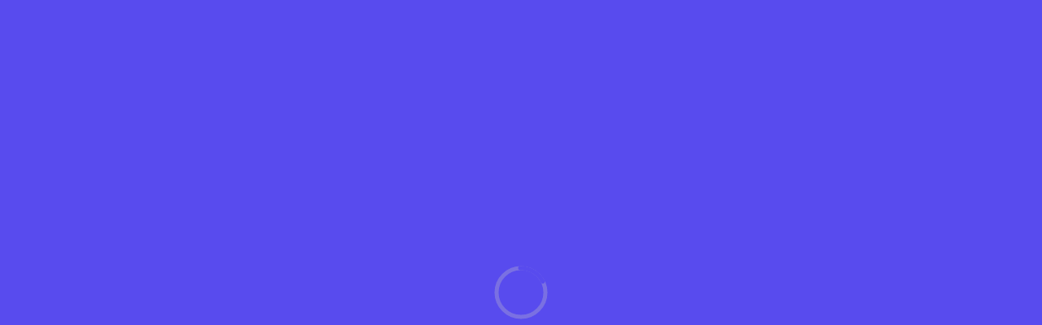

--- FILE ---
content_type: text/html; charset=UTF-8
request_url: https://www.lakesidesmile.com/
body_size: 30284
content:
    <!doctype html>
<html lang="en-US" class="no-js">
    <head>
        <meta charset="UTF-8">
        <meta name="viewport" content="width=device-width, initial-scale=1">
        <link rel="profile" href="https://gmpg.org/xfn/11">
        <meta http-equiv="X-UA-Compatible" content="IE=edge">
        <meta name="format-detection" content="telephone=no">

		<style>.home.page-template-default main {background-color : rgba(255,255,255,0.95);}
        </style><title>Dental Care Treatment &amp; Services, Restorative Dentist, Root Canal &amp; Oral Surgery Gaithersburg MD &#8211; Lakeside Dental is a leading dentist in Gaithersburg, MD. Our dental and orthodontic team strives to provide a wide range of services to keep your smile healthy and beautiful. Contact us today!</title>
<meta name='robots' content='max-image-preview:large' />
<link rel="alternate" type="application/rss+xml" title="Dental Care Treatment &amp; Services, Restorative Dentist, Root Canal &amp; Oral Surgery Gaithersburg MD &raquo; Feed" href="https://www.lakesidesmile.com/feed/" />
<link rel="alternate" type="application/rss+xml" title="Dental Care Treatment &amp; Services, Restorative Dentist, Root Canal &amp; Oral Surgery Gaithersburg MD &raquo; Comments Feed" href="https://www.lakesidesmile.com/comments/feed/" />
<script type="text/javascript">
window._wpemojiSettings = {"baseUrl":"https:\/\/s.w.org\/images\/core\/emoji\/14.0.0\/72x72\/","ext":".png","svgUrl":"https:\/\/s.w.org\/images\/core\/emoji\/14.0.0\/svg\/","svgExt":".svg","source":{"concatemoji":"https:\/\/www.lakesidesmile.com\/wp-includes\/js\/wp-emoji-release.min.js?ver=6.3.2"}};
/*! This file is auto-generated */
!function(i,n){var o,s,e;function c(e){try{var t={supportTests:e,timestamp:(new Date).valueOf()};sessionStorage.setItem(o,JSON.stringify(t))}catch(e){}}function p(e,t,n){e.clearRect(0,0,e.canvas.width,e.canvas.height),e.fillText(t,0,0);var t=new Uint32Array(e.getImageData(0,0,e.canvas.width,e.canvas.height).data),r=(e.clearRect(0,0,e.canvas.width,e.canvas.height),e.fillText(n,0,0),new Uint32Array(e.getImageData(0,0,e.canvas.width,e.canvas.height).data));return t.every(function(e,t){return e===r[t]})}function u(e,t,n){switch(t){case"flag":return n(e,"\ud83c\udff3\ufe0f\u200d\u26a7\ufe0f","\ud83c\udff3\ufe0f\u200b\u26a7\ufe0f")?!1:!n(e,"\ud83c\uddfa\ud83c\uddf3","\ud83c\uddfa\u200b\ud83c\uddf3")&&!n(e,"\ud83c\udff4\udb40\udc67\udb40\udc62\udb40\udc65\udb40\udc6e\udb40\udc67\udb40\udc7f","\ud83c\udff4\u200b\udb40\udc67\u200b\udb40\udc62\u200b\udb40\udc65\u200b\udb40\udc6e\u200b\udb40\udc67\u200b\udb40\udc7f");case"emoji":return!n(e,"\ud83e\udef1\ud83c\udffb\u200d\ud83e\udef2\ud83c\udfff","\ud83e\udef1\ud83c\udffb\u200b\ud83e\udef2\ud83c\udfff")}return!1}function f(e,t,n){var r="undefined"!=typeof WorkerGlobalScope&&self instanceof WorkerGlobalScope?new OffscreenCanvas(300,150):i.createElement("canvas"),a=r.getContext("2d",{willReadFrequently:!0}),o=(a.textBaseline="top",a.font="600 32px Arial",{});return e.forEach(function(e){o[e]=t(a,e,n)}),o}function t(e){var t=i.createElement("script");t.src=e,t.defer=!0,i.head.appendChild(t)}"undefined"!=typeof Promise&&(o="wpEmojiSettingsSupports",s=["flag","emoji"],n.supports={everything:!0,everythingExceptFlag:!0},e=new Promise(function(e){i.addEventListener("DOMContentLoaded",e,{once:!0})}),new Promise(function(t){var n=function(){try{var e=JSON.parse(sessionStorage.getItem(o));if("object"==typeof e&&"number"==typeof e.timestamp&&(new Date).valueOf()<e.timestamp+604800&&"object"==typeof e.supportTests)return e.supportTests}catch(e){}return null}();if(!n){if("undefined"!=typeof Worker&&"undefined"!=typeof OffscreenCanvas&&"undefined"!=typeof URL&&URL.createObjectURL&&"undefined"!=typeof Blob)try{var e="postMessage("+f.toString()+"("+[JSON.stringify(s),u.toString(),p.toString()].join(",")+"));",r=new Blob([e],{type:"text/javascript"}),a=new Worker(URL.createObjectURL(r),{name:"wpTestEmojiSupports"});return void(a.onmessage=function(e){c(n=e.data),a.terminate(),t(n)})}catch(e){}c(n=f(s,u,p))}t(n)}).then(function(e){for(var t in e)n.supports[t]=e[t],n.supports.everything=n.supports.everything&&n.supports[t],"flag"!==t&&(n.supports.everythingExceptFlag=n.supports.everythingExceptFlag&&n.supports[t]);n.supports.everythingExceptFlag=n.supports.everythingExceptFlag&&!n.supports.flag,n.DOMReady=!1,n.readyCallback=function(){n.DOMReady=!0}}).then(function(){return e}).then(function(){var e;n.supports.everything||(n.readyCallback(),(e=n.source||{}).concatemoji?t(e.concatemoji):e.wpemoji&&e.twemoji&&(t(e.twemoji),t(e.wpemoji)))}))}((window,document),window._wpemojiSettings);
</script>
<style type="text/css">
img.wp-smiley,
img.emoji {
	display: inline !important;
	border: none !important;
	box-shadow: none !important;
	height: 1em !important;
	width: 1em !important;
	margin: 0 0.07em !important;
	vertical-align: -0.1em !important;
	background: none !important;
	padding: 0 !important;
}
</style>
	<link rel='stylesheet' id='clienticabuilder-ownstyles-css' href='https://www.lakesidesmile.com/wp-content/themes/dentalmed/style.css?ver=6.3.2' type='text/css' media='all' />
<style id='clienticabuilder-ownstyles-inline-css' type='text/css'>
.loaderbgr {position:fixed; top:0;left:0;right:0;bottom:0; z-index:999999;width: 100%;height: 100%;background-color:#584bee;}
                .circle-chart__background {stroke: rgba(200, 200, 200, 0.3)}
                .circle-chart {position:absolute; top:calc(50% - 40px); left:calc(50% - 40px); }
                .circle-chart__circle {transform-origin: center;animation: ani 1.5s linear infinite reverse; }
                @keyframes ani {
                    0% {transform: rotate(0deg);}
                    100% {transform: rotate(360deg);}
                }
</style>
<link rel='stylesheet' id='bdt-uikit-css' href='https://www.lakesidesmile.com/wp-content/plugins/bdthemes-element-pack/assets/css/bdt-uikit.css?ver=3.13.1' type='text/css' media='all' />
<link rel='stylesheet' id='ep-helper-css' href='https://www.lakesidesmile.com/wp-content/plugins/bdthemes-element-pack/assets/css/ep-helper.css?ver=6.4.0' type='text/css' media='all' />
<link rel='stylesheet' id='wp-block-library-css' href='https://www.lakesidesmile.com/wp-includes/css/dist/block-library/style.min.css?ver=6.3.2' type='text/css' media='all' />
<style id='classic-theme-styles-inline-css' type='text/css'>
/*! This file is auto-generated */
.wp-block-button__link{color:#fff;background-color:#32373c;border-radius:9999px;box-shadow:none;text-decoration:none;padding:calc(.667em + 2px) calc(1.333em + 2px);font-size:1.125em}.wp-block-file__button{background:#32373c;color:#fff;text-decoration:none}
</style>
<style id='global-styles-inline-css' type='text/css'>
body{--wp--preset--color--black: #000000;--wp--preset--color--cyan-bluish-gray: #abb8c3;--wp--preset--color--white: #ffffff;--wp--preset--color--pale-pink: #f78da7;--wp--preset--color--vivid-red: #cf2e2e;--wp--preset--color--luminous-vivid-orange: #ff6900;--wp--preset--color--luminous-vivid-amber: #fcb900;--wp--preset--color--light-green-cyan: #7bdcb5;--wp--preset--color--vivid-green-cyan: #00d084;--wp--preset--color--pale-cyan-blue: #8ed1fc;--wp--preset--color--vivid-cyan-blue: #0693e3;--wp--preset--color--vivid-purple: #9b51e0;--wp--preset--gradient--vivid-cyan-blue-to-vivid-purple: linear-gradient(135deg,rgba(6,147,227,1) 0%,rgb(155,81,224) 100%);--wp--preset--gradient--light-green-cyan-to-vivid-green-cyan: linear-gradient(135deg,rgb(122,220,180) 0%,rgb(0,208,130) 100%);--wp--preset--gradient--luminous-vivid-amber-to-luminous-vivid-orange: linear-gradient(135deg,rgba(252,185,0,1) 0%,rgba(255,105,0,1) 100%);--wp--preset--gradient--luminous-vivid-orange-to-vivid-red: linear-gradient(135deg,rgba(255,105,0,1) 0%,rgb(207,46,46) 100%);--wp--preset--gradient--very-light-gray-to-cyan-bluish-gray: linear-gradient(135deg,rgb(238,238,238) 0%,rgb(169,184,195) 100%);--wp--preset--gradient--cool-to-warm-spectrum: linear-gradient(135deg,rgb(74,234,220) 0%,rgb(151,120,209) 20%,rgb(207,42,186) 40%,rgb(238,44,130) 60%,rgb(251,105,98) 80%,rgb(254,248,76) 100%);--wp--preset--gradient--blush-light-purple: linear-gradient(135deg,rgb(255,206,236) 0%,rgb(152,150,240) 100%);--wp--preset--gradient--blush-bordeaux: linear-gradient(135deg,rgb(254,205,165) 0%,rgb(254,45,45) 50%,rgb(107,0,62) 100%);--wp--preset--gradient--luminous-dusk: linear-gradient(135deg,rgb(255,203,112) 0%,rgb(199,81,192) 50%,rgb(65,88,208) 100%);--wp--preset--gradient--pale-ocean: linear-gradient(135deg,rgb(255,245,203) 0%,rgb(182,227,212) 50%,rgb(51,167,181) 100%);--wp--preset--gradient--electric-grass: linear-gradient(135deg,rgb(202,248,128) 0%,rgb(113,206,126) 100%);--wp--preset--gradient--midnight: linear-gradient(135deg,rgb(2,3,129) 0%,rgb(40,116,252) 100%);--wp--preset--font-size--small: 13px;--wp--preset--font-size--medium: 20px;--wp--preset--font-size--large: 36px;--wp--preset--font-size--x-large: 42px;--wp--preset--spacing--20: 0.44rem;--wp--preset--spacing--30: 0.67rem;--wp--preset--spacing--40: 1rem;--wp--preset--spacing--50: 1.5rem;--wp--preset--spacing--60: 2.25rem;--wp--preset--spacing--70: 3.38rem;--wp--preset--spacing--80: 5.06rem;--wp--preset--shadow--natural: 6px 6px 9px rgba(0, 0, 0, 0.2);--wp--preset--shadow--deep: 12px 12px 50px rgba(0, 0, 0, 0.4);--wp--preset--shadow--sharp: 6px 6px 0px rgba(0, 0, 0, 0.2);--wp--preset--shadow--outlined: 6px 6px 0px -3px rgba(255, 255, 255, 1), 6px 6px rgba(0, 0, 0, 1);--wp--preset--shadow--crisp: 6px 6px 0px rgba(0, 0, 0, 1);}:where(.is-layout-flex){gap: 0.5em;}:where(.is-layout-grid){gap: 0.5em;}body .is-layout-flow > .alignleft{float: left;margin-inline-start: 0;margin-inline-end: 2em;}body .is-layout-flow > .alignright{float: right;margin-inline-start: 2em;margin-inline-end: 0;}body .is-layout-flow > .aligncenter{margin-left: auto !important;margin-right: auto !important;}body .is-layout-constrained > .alignleft{float: left;margin-inline-start: 0;margin-inline-end: 2em;}body .is-layout-constrained > .alignright{float: right;margin-inline-start: 2em;margin-inline-end: 0;}body .is-layout-constrained > .aligncenter{margin-left: auto !important;margin-right: auto !important;}body .is-layout-constrained > :where(:not(.alignleft):not(.alignright):not(.alignfull)){max-width: var(--wp--style--global--content-size);margin-left: auto !important;margin-right: auto !important;}body .is-layout-constrained > .alignwide{max-width: var(--wp--style--global--wide-size);}body .is-layout-flex{display: flex;}body .is-layout-flex{flex-wrap: wrap;align-items: center;}body .is-layout-flex > *{margin: 0;}body .is-layout-grid{display: grid;}body .is-layout-grid > *{margin: 0;}:where(.wp-block-columns.is-layout-flex){gap: 2em;}:where(.wp-block-columns.is-layout-grid){gap: 2em;}:where(.wp-block-post-template.is-layout-flex){gap: 1.25em;}:where(.wp-block-post-template.is-layout-grid){gap: 1.25em;}.has-black-color{color: var(--wp--preset--color--black) !important;}.has-cyan-bluish-gray-color{color: var(--wp--preset--color--cyan-bluish-gray) !important;}.has-white-color{color: var(--wp--preset--color--white) !important;}.has-pale-pink-color{color: var(--wp--preset--color--pale-pink) !important;}.has-vivid-red-color{color: var(--wp--preset--color--vivid-red) !important;}.has-luminous-vivid-orange-color{color: var(--wp--preset--color--luminous-vivid-orange) !important;}.has-luminous-vivid-amber-color{color: var(--wp--preset--color--luminous-vivid-amber) !important;}.has-light-green-cyan-color{color: var(--wp--preset--color--light-green-cyan) !important;}.has-vivid-green-cyan-color{color: var(--wp--preset--color--vivid-green-cyan) !important;}.has-pale-cyan-blue-color{color: var(--wp--preset--color--pale-cyan-blue) !important;}.has-vivid-cyan-blue-color{color: var(--wp--preset--color--vivid-cyan-blue) !important;}.has-vivid-purple-color{color: var(--wp--preset--color--vivid-purple) !important;}.has-black-background-color{background-color: var(--wp--preset--color--black) !important;}.has-cyan-bluish-gray-background-color{background-color: var(--wp--preset--color--cyan-bluish-gray) !important;}.has-white-background-color{background-color: var(--wp--preset--color--white) !important;}.has-pale-pink-background-color{background-color: var(--wp--preset--color--pale-pink) !important;}.has-vivid-red-background-color{background-color: var(--wp--preset--color--vivid-red) !important;}.has-luminous-vivid-orange-background-color{background-color: var(--wp--preset--color--luminous-vivid-orange) !important;}.has-luminous-vivid-amber-background-color{background-color: var(--wp--preset--color--luminous-vivid-amber) !important;}.has-light-green-cyan-background-color{background-color: var(--wp--preset--color--light-green-cyan) !important;}.has-vivid-green-cyan-background-color{background-color: var(--wp--preset--color--vivid-green-cyan) !important;}.has-pale-cyan-blue-background-color{background-color: var(--wp--preset--color--pale-cyan-blue) !important;}.has-vivid-cyan-blue-background-color{background-color: var(--wp--preset--color--vivid-cyan-blue) !important;}.has-vivid-purple-background-color{background-color: var(--wp--preset--color--vivid-purple) !important;}.has-black-border-color{border-color: var(--wp--preset--color--black) !important;}.has-cyan-bluish-gray-border-color{border-color: var(--wp--preset--color--cyan-bluish-gray) !important;}.has-white-border-color{border-color: var(--wp--preset--color--white) !important;}.has-pale-pink-border-color{border-color: var(--wp--preset--color--pale-pink) !important;}.has-vivid-red-border-color{border-color: var(--wp--preset--color--vivid-red) !important;}.has-luminous-vivid-orange-border-color{border-color: var(--wp--preset--color--luminous-vivid-orange) !important;}.has-luminous-vivid-amber-border-color{border-color: var(--wp--preset--color--luminous-vivid-amber) !important;}.has-light-green-cyan-border-color{border-color: var(--wp--preset--color--light-green-cyan) !important;}.has-vivid-green-cyan-border-color{border-color: var(--wp--preset--color--vivid-green-cyan) !important;}.has-pale-cyan-blue-border-color{border-color: var(--wp--preset--color--pale-cyan-blue) !important;}.has-vivid-cyan-blue-border-color{border-color: var(--wp--preset--color--vivid-cyan-blue) !important;}.has-vivid-purple-border-color{border-color: var(--wp--preset--color--vivid-purple) !important;}.has-vivid-cyan-blue-to-vivid-purple-gradient-background{background: var(--wp--preset--gradient--vivid-cyan-blue-to-vivid-purple) !important;}.has-light-green-cyan-to-vivid-green-cyan-gradient-background{background: var(--wp--preset--gradient--light-green-cyan-to-vivid-green-cyan) !important;}.has-luminous-vivid-amber-to-luminous-vivid-orange-gradient-background{background: var(--wp--preset--gradient--luminous-vivid-amber-to-luminous-vivid-orange) !important;}.has-luminous-vivid-orange-to-vivid-red-gradient-background{background: var(--wp--preset--gradient--luminous-vivid-orange-to-vivid-red) !important;}.has-very-light-gray-to-cyan-bluish-gray-gradient-background{background: var(--wp--preset--gradient--very-light-gray-to-cyan-bluish-gray) !important;}.has-cool-to-warm-spectrum-gradient-background{background: var(--wp--preset--gradient--cool-to-warm-spectrum) !important;}.has-blush-light-purple-gradient-background{background: var(--wp--preset--gradient--blush-light-purple) !important;}.has-blush-bordeaux-gradient-background{background: var(--wp--preset--gradient--blush-bordeaux) !important;}.has-luminous-dusk-gradient-background{background: var(--wp--preset--gradient--luminous-dusk) !important;}.has-pale-ocean-gradient-background{background: var(--wp--preset--gradient--pale-ocean) !important;}.has-electric-grass-gradient-background{background: var(--wp--preset--gradient--electric-grass) !important;}.has-midnight-gradient-background{background: var(--wp--preset--gradient--midnight) !important;}.has-small-font-size{font-size: var(--wp--preset--font-size--small) !important;}.has-medium-font-size{font-size: var(--wp--preset--font-size--medium) !important;}.has-large-font-size{font-size: var(--wp--preset--font-size--large) !important;}.has-x-large-font-size{font-size: var(--wp--preset--font-size--x-large) !important;}
.wp-block-navigation a:where(:not(.wp-element-button)){color: inherit;}
:where(.wp-block-post-template.is-layout-flex){gap: 1.25em;}:where(.wp-block-post-template.is-layout-grid){gap: 1.25em;}
:where(.wp-block-columns.is-layout-flex){gap: 2em;}:where(.wp-block-columns.is-layout-grid){gap: 2em;}
.wp-block-pullquote{font-size: 1.5em;line-height: 1.6;}
</style>
<link rel='stylesheet' id='contact-form-7-css' href='https://www.lakesidesmile.com/wp-content/plugins/contact-form-7/includes/css/styles.css?ver=5.8.1' type='text/css' media='all' />
<link rel='stylesheet' id='gmdpcf-jquery-ui-css' href='https://www.lakesidesmile.com/wp-content/plugins/date-picker-for-contact-form-7//assents/jquery-ui-themes/themes/base/jquery-ui.css?ver=1.0.0' type='text/css' media='all' />
<link rel='stylesheet' id='gmdpcf-jquery-ui-theme-css' href='https://www.lakesidesmile.com/wp-content/plugins/date-picker-for-contact-form-7//assents/jquery-ui-themes/themes/base/theme.css?ver=1.0.0' type='text/css' media='all' />
<link rel='stylesheet' id='gmdpcf-stylee-css' href='https://www.lakesidesmile.com/wp-content/plugins/date-picker-for-contact-form-7//assents/css/style.css?ver=1.0.0' type='text/css' media='all' />
<link rel='stylesheet' id='uacf7-frontend-style-css' href='https://www.lakesidesmile.com/wp-content/plugins/ultimate-addons-for-contact-form-7/assets/css/uacf7-frontend.css?ver=6.3.2' type='text/css' media='all' />
<link rel='stylesheet' id='uacf7-column-css' href='https://www.lakesidesmile.com/wp-content/plugins/ultimate-addons-for-contact-form-7/addons/column/grid/columns.css?ver=6.3.2' type='text/css' media='all' />
<link rel='stylesheet' id='elementor-icons-css' href='https://www.lakesidesmile.com/wp-content/plugins/elementor/assets/lib/eicons/css/elementor-icons.min.css?ver=5.23.0' type='text/css' media='all' />
<link rel='stylesheet' id='elementor-frontend-css' href='https://www.lakesidesmile.com/wp-content/plugins/elementor/assets/css/frontend-lite.min.css?ver=3.17.1' type='text/css' media='all' />
<link rel='stylesheet' id='swiper-css' href='https://www.lakesidesmile.com/wp-content/plugins/elementor/assets/lib/swiper/css/swiper.min.css?ver=5.3.6' type='text/css' media='all' />
<link rel='stylesheet' id='elementor-post-10-css' href='https://www.lakesidesmile.com/wp-content/uploads/elementor/css/post-10.css?ver=1701365409' type='text/css' media='all' />
<link rel='stylesheet' id='elementor-pro-css' href='https://www.lakesidesmile.com/wp-content/plugins/elementor-pro/assets/css/frontend-lite.min.css?ver=3.17.0' type='text/css' media='all' />
<link rel='stylesheet' id='elementor-global-css' href='https://www.lakesidesmile.com/wp-content/uploads/elementor/css/global.css?ver=1701365410' type='text/css' media='all' />
<link rel='stylesheet' id='elementor-post-24-css' href='https://www.lakesidesmile.com/wp-content/uploads/elementor/css/post-24.css?ver=1701987275' type='text/css' media='all' />
<link rel='stylesheet' id='elementor-icons-shared-0-css' href='https://www.lakesidesmile.com/wp-content/plugins/elementor/assets/lib/font-awesome/css/fontawesome.min.css?ver=5.15.3' type='text/css' media='all' />
<link rel='stylesheet' id='elementor-icons-fa-solid-css' href='https://www.lakesidesmile.com/wp-content/plugins/elementor/assets/lib/font-awesome/css/solid.min.css?ver=5.15.3' type='text/css' media='all' />
<link rel="preconnect" href="https://fonts.gstatic.com/" crossorigin><script type='text/javascript' src='https://www.lakesidesmile.com/wp-includes/js/jquery/jquery.min.js?ver=3.7.0' id='jquery-core-js'></script>
<script type='text/javascript' src='https://www.lakesidesmile.com/wp-includes/js/jquery/jquery-migrate.min.js?ver=3.4.1' id='jquery-migrate-js'></script>
<link rel="https://api.w.org/" href="https://www.lakesidesmile.com/wp-json/" /><link rel="alternate" type="application/json" href="https://www.lakesidesmile.com/wp-json/wp/v2/pages/24" /><link rel="EditURI" type="application/rsd+xml" title="RSD" href="https://www.lakesidesmile.com/xmlrpc.php?rsd" />
<meta name="generator" content="WordPress 6.3.2" />
<link rel="canonical" href="https://www.lakesidesmile.com/" />
<link rel='shortlink' href='https://www.lakesidesmile.com/' />
<link rel="alternate" type="application/json+oembed" href="https://www.lakesidesmile.com/wp-json/oembed/1.0/embed?url=https%3A%2F%2Fwww.lakesidesmile.com%2F" />
<link rel="alternate" type="text/xml+oembed" href="https://www.lakesidesmile.com/wp-json/oembed/1.0/embed?url=https%3A%2F%2Fwww.lakesidesmile.com%2F&#038;format=xml" />
<!-- Google Tag Manager -->
<script>(function(w,d,s,l,i){w[l]=w[l]||[];w[l].push({'gtm.start':
new Date().getTime(),event:'gtm.js'});var f=d.getElementsByTagName(s)[0],
j=d.createElement(s),dl=l!='dataLayer'?'&l='+l:'';j.async=true;j.src=
'https://www.googletagmanager.com/gtm.js?id='+i+dl;f.parentNode.insertBefore(j,f);
})(window,document,'script','dataLayer','GTM-MDRVH8KP');</script>
<!-- End Google Tag Manager -->
<meta name="google-site-verification" content="K6ejSS2DsF116jFO_FWMSNoU6DRsP1E709nvCcqMGC4" /><meta name="generator" content="Elementor 3.17.1; features: e_dom_optimization, e_optimized_assets_loading, e_optimized_css_loading, additional_custom_breakpoints; settings: css_print_method-external, google_font-enabled, font_display-swap">
<link rel="icon" href="https://www.lakesidesmile.com/wp-content/uploads/favicon.png" sizes="32x32" />
<link rel="icon" href="https://www.lakesidesmile.com/wp-content/uploads/favicon.png" sizes="192x192" />
<link rel="apple-touch-icon" href="https://www.lakesidesmile.com/wp-content/uploads/favicon.png" />
<meta name="msapplication-TileImage" content="https://www.lakesidesmile.com/wp-content/uploads/favicon.png" />
		<style type="text/css" id="wp-custom-css">
			.grecaptcha-badge{
	z-index:999;
}
.address-a a,
.address-a a:hover{
	color:#fff;
}
.home-form select{
	background:#fff;
	border-radius:4px;
	font-family: var(--e-global-typography-text-font-family ), Sans-Serif;
}
.home-form .wpcf7 form.sent .wpcf7-response-output{
	border:0; color:#fff; text-align:center
}
.home-form .wpcf7 form.invalid .wpcf7-response-output{
	color: #fd9191; border:0;text-align:center
}
.home-form .wpcf7-not-valid-tip{
	color: #fd9191;
}
select{
	font-family: var(--e-global-typography-text-font-family ), Sans-Serif !important;
    font-size: var(--e-global-typography-text-font-size ) !important;
    font-weight: var(--e-global-typography-text-font-weight );
    text-transform: var(--e-global-typography-text-text-transform );
    font-style: var(--e-global-typography-text-font-style );
    text-decoration: var(--e-global-typography-text-text-decoration );
    line-height: var(--e-global-typography-text-line-height );
    color:#757575 !important;
    background-color: #F0F7F5;
    border-style: solid;
    border-width: 1px 1px 1px 1px;
    border-color: var(--e-global-color-e835663 );
    border-radius: 4px 4px 4px 4px;
    padding: 17px 30px 17px 30px;
}
.wpcf7-validates-as-date{
	 color:#757575 !important;
}
@media (max-width: 767px){
.elementor-24 .elementor-element.elementor-element-49f70c2 .bdt-slider .bdt-slide-item {
    height: 600px;
}}

@media (max-width: 1400px){
.elementor-25141 .elementor-element.elementor-element-641a0c6b:not(.elementor-motion-effects-element-type-background),
.elementor-25063 .elementor-element.elementor-element-641a0c6b:not(.elementor-motion-effects-element-type-background),
.elementor-25144 .elementor-element.elementor-element-641a0c6b:not(.elementor-motion-effects-element-type-background){
	background-position:bottom !important
}
}
.logos .swiper-slide-inner img{
	width:80%;
	height:60px !important
}
.metismenu .has-arrow::after {

    transform: rotate(222deg) translate(0, -50%) !important;
  
}
.wpcf7-form label{
    color: #ffffff;
}
.wpcf7-form label a, .wpcf7-form label a:hover{ color:#FFF14F}
.sms-page a{
	 color: #584BEE;
}		</style>
		
    </head>

<body class="home page-template-default page page-id-24 single-author sidebar elementor-default elementor-kit-10 elementor-page elementor-page-24">

<!-- Google Tag Manager (noscript) -->
<noscript><iframe src="https://www.googletagmanager.com/ns.html?id=GTM-MDRVH8KP"
height="0" width="0" style="display:none;visibility:hidden"></iframe></noscript>
<!-- End Google Tag Manager (noscript) --><div class="loaderbgr">
                <svg class="circle-chart" viewbox="0 0 80 80" width="80" height="80" xmlns="http://www.w3.org/2000/svg">
                  <circle class="circle-chart__background" stroke-width="5" fill="none" cx="40" cy="40" r="30" />
                  <circle class="circle-chart__circle" stroke="#584bee" stroke-width="5" stroke-dasharray="34,234" stroke-linecap="round" fill="none" cx="40" cy="40" r="30" />
                </svg>
            </div>    <!-- HEADER START -->
    <div class="headline">
		                <div class="clientica_menuline slmm-above default">
					<div class="header_widget widget_custom_post_widget">		<div data-elementor-type="wp-post" data-elementor-id="24460" class="elementor elementor-24460" data-elementor-post-type="composer_widget">
									<section class="elementor-section elementor-top-section elementor-element elementor-element-b3a57c6 elementor-section-content-middle top_sec_head elementor-hidden-tablet elementor-hidden-phone elementor-section-boxed elementor-section-height-default elementor-section-height-default" data-id="b3a57c6" data-element_type="section" data-settings="{&quot;background_background&quot;:&quot;classic&quot;}">
						<div class="elementor-container elementor-column-gap-default">
					<div class="elementor-column elementor-col-33 elementor-top-column elementor-element elementor-element-7680c8a" data-id="7680c8a" data-element_type="column">
			<div class="elementor-widget-wrap">
									</div>
		</div>
				<div class="elementor-column elementor-col-33 elementor-top-column elementor-element elementor-element-64446af" data-id="64446af" data-element_type="column">
			<div class="elementor-widget-wrap elementor-element-populated">
								<div class="elementor-element elementor-element-f40ebb4 elementor-widget__width-auto elementor-widget elementor-widget-heading" data-id="f40ebb4" data-element_type="widget" data-widget_type="heading.default">
				<div class="elementor-widget-container">
			<style>/*! elementor - v3.17.0 - 25-10-2023 */
.elementor-heading-title{padding:0;margin:0;line-height:1}.elementor-widget-heading .elementor-heading-title[class*=elementor-size-]>a{color:inherit;font-size:inherit;line-height:inherit}.elementor-widget-heading .elementor-heading-title.elementor-size-small{font-size:15px}.elementor-widget-heading .elementor-heading-title.elementor-size-medium{font-size:19px}.elementor-widget-heading .elementor-heading-title.elementor-size-large{font-size:29px}.elementor-widget-heading .elementor-heading-title.elementor-size-xl{font-size:39px}.elementor-widget-heading .elementor-heading-title.elementor-size-xxl{font-size:59px}</style><h2 class="elementor-heading-title elementor-size-default">Call Today </h2>		</div>
				</div>
				<div class="elementor-element elementor-element-f76c17d elementor-widget__width-auto elementor-widget elementor-widget-heading" data-id="f76c17d" data-element_type="widget" data-widget_type="heading.default">
				<div class="elementor-widget-container">
			<h2 class="elementor-heading-title elementor-size-default"><a href="tel:3019907778">301-990-7778</a></h2>		</div>
				</div>
					</div>
		</div>
				<div class="elementor-column elementor-col-33 elementor-top-column elementor-element elementor-element-c7ea6c0" data-id="c7ea6c0" data-element_type="column">
			<div class="elementor-widget-wrap elementor-element-populated">
								<div class="elementor-element elementor-element-e42a38e e-grid-align-right elementor-shape-rounded elementor-grid-0 elementor-widget elementor-widget-social-icons" data-id="e42a38e" data-element_type="widget" data-widget_type="social-icons.default">
				<div class="elementor-widget-container">
			<style>/*! elementor - v3.17.0 - 25-10-2023 */
.elementor-widget-social-icons.elementor-grid-0 .elementor-widget-container,.elementor-widget-social-icons.elementor-grid-mobile-0 .elementor-widget-container,.elementor-widget-social-icons.elementor-grid-tablet-0 .elementor-widget-container{line-height:1;font-size:0}.elementor-widget-social-icons:not(.elementor-grid-0):not(.elementor-grid-tablet-0):not(.elementor-grid-mobile-0) .elementor-grid{display:inline-grid}.elementor-widget-social-icons .elementor-grid{grid-column-gap:var(--grid-column-gap,5px);grid-row-gap:var(--grid-row-gap,5px);grid-template-columns:var(--grid-template-columns);justify-content:var(--justify-content,center);justify-items:var(--justify-content,center)}.elementor-icon.elementor-social-icon{font-size:var(--icon-size,25px);line-height:var(--icon-size,25px);width:calc(var(--icon-size, 25px) + (2 * var(--icon-padding, .5em)));height:calc(var(--icon-size, 25px) + (2 * var(--icon-padding, .5em)))}.elementor-social-icon{--e-social-icon-icon-color:#fff;display:inline-flex;background-color:#69727d;align-items:center;justify-content:center;text-align:center;cursor:pointer}.elementor-social-icon i{color:var(--e-social-icon-icon-color)}.elementor-social-icon svg{fill:var(--e-social-icon-icon-color)}.elementor-social-icon:last-child{margin:0}.elementor-social-icon:hover{opacity:.9;color:#fff}.elementor-social-icon-android{background-color:#a4c639}.elementor-social-icon-apple{background-color:#999}.elementor-social-icon-behance{background-color:#1769ff}.elementor-social-icon-bitbucket{background-color:#205081}.elementor-social-icon-codepen{background-color:#000}.elementor-social-icon-delicious{background-color:#39f}.elementor-social-icon-deviantart{background-color:#05cc47}.elementor-social-icon-digg{background-color:#005be2}.elementor-social-icon-dribbble{background-color:#ea4c89}.elementor-social-icon-elementor{background-color:#d30c5c}.elementor-social-icon-envelope{background-color:#ea4335}.elementor-social-icon-facebook,.elementor-social-icon-facebook-f{background-color:#3b5998}.elementor-social-icon-flickr{background-color:#0063dc}.elementor-social-icon-foursquare{background-color:#2d5be3}.elementor-social-icon-free-code-camp,.elementor-social-icon-freecodecamp{background-color:#006400}.elementor-social-icon-github{background-color:#333}.elementor-social-icon-gitlab{background-color:#e24329}.elementor-social-icon-globe{background-color:#69727d}.elementor-social-icon-google-plus,.elementor-social-icon-google-plus-g{background-color:#dd4b39}.elementor-social-icon-houzz{background-color:#7ac142}.elementor-social-icon-instagram{background-color:#262626}.elementor-social-icon-jsfiddle{background-color:#487aa2}.elementor-social-icon-link{background-color:#818a91}.elementor-social-icon-linkedin,.elementor-social-icon-linkedin-in{background-color:#0077b5}.elementor-social-icon-medium{background-color:#00ab6b}.elementor-social-icon-meetup{background-color:#ec1c40}.elementor-social-icon-mixcloud{background-color:#273a4b}.elementor-social-icon-odnoklassniki{background-color:#f4731c}.elementor-social-icon-pinterest{background-color:#bd081c}.elementor-social-icon-product-hunt{background-color:#da552f}.elementor-social-icon-reddit{background-color:#ff4500}.elementor-social-icon-rss{background-color:#f26522}.elementor-social-icon-shopping-cart{background-color:#4caf50}.elementor-social-icon-skype{background-color:#00aff0}.elementor-social-icon-slideshare{background-color:#0077b5}.elementor-social-icon-snapchat{background-color:#fffc00}.elementor-social-icon-soundcloud{background-color:#f80}.elementor-social-icon-spotify{background-color:#2ebd59}.elementor-social-icon-stack-overflow{background-color:#fe7a15}.elementor-social-icon-steam{background-color:#00adee}.elementor-social-icon-stumbleupon{background-color:#eb4924}.elementor-social-icon-telegram{background-color:#2ca5e0}.elementor-social-icon-thumb-tack{background-color:#1aa1d8}.elementor-social-icon-tripadvisor{background-color:#589442}.elementor-social-icon-tumblr{background-color:#35465c}.elementor-social-icon-twitch{background-color:#6441a5}.elementor-social-icon-twitter{background-color:#1da1f2}.elementor-social-icon-viber{background-color:#665cac}.elementor-social-icon-vimeo{background-color:#1ab7ea}.elementor-social-icon-vk{background-color:#45668e}.elementor-social-icon-weibo{background-color:#dd2430}.elementor-social-icon-weixin{background-color:#31a918}.elementor-social-icon-whatsapp{background-color:#25d366}.elementor-social-icon-wordpress{background-color:#21759b}.elementor-social-icon-xing{background-color:#026466}.elementor-social-icon-yelp{background-color:#af0606}.elementor-social-icon-youtube{background-color:#cd201f}.elementor-social-icon-500px{background-color:#0099e5}.elementor-shape-rounded .elementor-icon.elementor-social-icon{border-radius:10%}.elementor-shape-circle .elementor-icon.elementor-social-icon{border-radius:50%}</style>		<div class="elementor-social-icons-wrapper elementor-grid">
							<span class="elementor-grid-item">
					<a class="elementor-icon elementor-social-icon elementor-social-icon-facebook-f elementor-repeater-item-520b96b" href="https://www.facebook.com/profile.php?id=100071528874457" target="_blank">
						<span class="elementor-screen-only">Facebook-f</span>
						<i class="fab fa-facebook-f"></i>					</a>
				</span>
							<span class="elementor-grid-item">
					<a class="elementor-icon elementor-social-icon elementor-social-icon-twitter elementor-repeater-item-3684a10" href="https://twitter.com/LakesideSmile" target="_blank">
						<span class="elementor-screen-only">Twitter</span>
						<i class="fab fa-twitter"></i>					</a>
				</span>
							<span class="elementor-grid-item">
					<a class="elementor-icon elementor-social-icon elementor-social-icon-instagram elementor-repeater-item-fbcf9ed" href="https://www.instagram.com/lakesidedentalmd/" target="_blank">
						<span class="elementor-screen-only">Instagram</span>
						<i class="fab fa-instagram"></i>					</a>
				</span>
					</div>
				</div>
				</div>
					</div>
		</div>
							</div>
		</section>
				<section class="elementor-section elementor-top-section elementor-element elementor-element-f9b5389 elementor-section-content-middle top_sec_menu_head elementor-section-boxed elementor-section-height-default elementor-section-height-default" data-id="f9b5389" data-element_type="section" data-settings="{&quot;background_background&quot;:&quot;classic&quot;}">
						<div class="elementor-container elementor-column-gap-default">
					<div class="elementor-column elementor-col-33 elementor-top-column elementor-element elementor-element-b0c6331" data-id="b0c6331" data-element_type="column">
			<div class="elementor-widget-wrap elementor-element-populated">
								<div class="elementor-element elementor-element-e2905b1 elementor-widget__width-auto elementor-widget elementor-widget-image" data-id="e2905b1" data-element_type="widget" data-widget_type="image.default">
				<div class="elementor-widget-container">
			<style>/*! elementor - v3.17.0 - 25-10-2023 */
.elementor-widget-image{text-align:center}.elementor-widget-image a{display:inline-block}.elementor-widget-image a img[src$=".svg"]{width:48px}.elementor-widget-image img{vertical-align:middle;display:inline-block}</style>													<a href="/">
							<img width="341" height="107" src="https://www.lakesidesmile.com/wp-content/uploads/Lakeside_logo.webp" class="attachment-full size-full wp-image-29993" alt="Lakeside Dental logo" srcset="https://www.lakesidesmile.com/wp-content/uploads/Lakeside_logo.webp 341w, https://www.lakesidesmile.com/wp-content/uploads/Lakeside_logo-300x94.webp 300w" sizes="(max-width: 341px) 100vw, 341px" />								</a>
															</div>
				</div>
					</div>
		</div>
				<div class="elementor-column elementor-col-33 elementor-top-column elementor-element elementor-element-c292131 elementor-hidden-tablet elementor-hidden-phone" data-id="c292131" data-element_type="column">
			<div class="elementor-widget-wrap elementor-element-populated">
								<div class="elementor-element elementor-element-2e38a3d elementor-widget__width-initial elementor-nav-menu__align-center elementor-nav-menu--dropdown-tablet elementor-nav-menu__text-align-aside elementor-nav-menu--toggle elementor-nav-menu--burger elementor-widget elementor-widget-nav-menu" data-id="2e38a3d" data-element_type="widget" data-settings="{&quot;layout&quot;:&quot;horizontal&quot;,&quot;submenu_icon&quot;:{&quot;value&quot;:&quot;&lt;i class=\&quot;fas fa-caret-down\&quot;&gt;&lt;\/i&gt;&quot;,&quot;library&quot;:&quot;fa-solid&quot;},&quot;toggle&quot;:&quot;burger&quot;}" data-widget_type="nav-menu.default">
				<div class="elementor-widget-container">
			<link rel="stylesheet" href="https://www.lakesidesmile.com/wp-content/plugins/elementor-pro/assets/css/widget-nav-menu.min.css">			<nav class="elementor-nav-menu--main elementor-nav-menu__container elementor-nav-menu--layout-horizontal e--pointer-none">
				<ul id="menu-1-2e38a3d" class="elementor-nav-menu"><li class="menu-item menu-item-type-custom menu-item-object-custom current-menu-item current_page_item menu-item-26499"><a href="/" aria-current="page" class="elementor-item elementor-item-active">Home</a></li>
<li class="menu-item menu-item-type-custom menu-item-object-custom menu-item-has-children menu-item-26028"><a href="#" class="elementor-item elementor-item-anchor">Our Services</a>
<ul class="sub-menu elementor-nav-menu--dropdown">
	<li class="menu-item menu-item-type-post_type menu-item-object-page menu-item-26029"><a href="https://www.lakesidesmile.com/dental-hygiene-silver-spring/" class="elementor-sub-item">Dental Hygiene</a></li>
	<li class="menu-item menu-item-type-post_type menu-item-object-page menu-item-has-children menu-item-26035"><a href="https://www.lakesidesmile.com/restorative-dentistry-gaithersburg/" class="elementor-sub-item">Restorative Dentistry</a>
	<ul class="sub-menu elementor-nav-menu--dropdown">
		<li class="menu-item menu-item-type-post_type menu-item-object-page menu-item-26041"><a href="https://www.lakesidesmile.com/dental-fillings-silver-spring/" class="elementor-sub-item">Fillings</a></li>
		<li class="menu-item menu-item-type-post_type menu-item-object-page menu-item-26036"><a href="https://www.lakesidesmile.com/dental-bridges-silver-spring/" class="elementor-sub-item">Bridges</a></li>
		<li class="menu-item menu-item-type-post_type menu-item-object-page menu-item-26037"><a href="https://www.lakesidesmile.com/cerec/" class="elementor-sub-item">CEREC</a></li>
		<li class="menu-item menu-item-type-post_type menu-item-object-page menu-item-26038"><a href="https://www.lakesidesmile.com/crowns/" class="elementor-sub-item">Crowns</a></li>
		<li class="menu-item menu-item-type-post_type menu-item-object-page menu-item-26040"><a href="https://www.lakesidesmile.com/dentures-silver-spring/" class="elementor-sub-item">Dentures</a></li>
		<li class="menu-item menu-item-type-post_type menu-item-object-page menu-item-26039"><a href="https://www.lakesidesmile.com/dental-bonding/" class="elementor-sub-item">Dental Bonding</a></li>
	</ul>
</li>
	<li class="menu-item menu-item-type-post_type menu-item-object-page menu-item-has-children menu-item-26030"><a href="https://www.lakesidesmile.com/cosmetic-dentistry-silver-spring/" class="elementor-sub-item">Cosmetic Dentistry</a>
	<ul class="sub-menu elementor-nav-menu--dropdown">
		<li class="menu-item menu-item-type-post_type menu-item-object-page menu-item-26034"><a href="https://www.lakesidesmile.com/veneers-silver-spring/" class="elementor-sub-item">Veneers</a></li>
		<li class="menu-item menu-item-type-post_type menu-item-object-page menu-item-26033"><a href="https://www.lakesidesmile.com/teeth-whitening-silver-spring/" class="elementor-sub-item">Teeth Whitening</a></li>
		<li class="menu-item menu-item-type-post_type menu-item-object-page menu-item-26031"><a href="https://www.lakesidesmile.com/dental-bonding/" class="elementor-sub-item">Dental Bonding</a></li>
		<li class="menu-item menu-item-type-post_type menu-item-object-page menu-item-26032"><a href="https://www.lakesidesmile.com/inlays-and-onlays/" class="elementor-sub-item">Inlays and Onlays</a></li>
	</ul>
</li>
	<li class="menu-item menu-item-type-post_type menu-item-object-page menu-item-has-children menu-item-28067"><a href="https://www.lakesidesmile.com/pediatric-dentistry-silver-spring/" class="elementor-sub-item">Kids Dentistry</a>
	<ul class="sub-menu elementor-nav-menu--dropdown">
		<li class="menu-item menu-item-type-post_type menu-item-object-page menu-item-26044"><a href="https://www.lakesidesmile.com/dental-sealants-silver-spring/" class="elementor-sub-item">Sealants</a></li>
		<li class="menu-item menu-item-type-post_type menu-item-object-page menu-item-26042"><a href="https://www.lakesidesmile.com/mouth-guards/" class="elementor-sub-item">Mouth Guards</a></li>
	</ul>
</li>
	<li class="menu-item menu-item-type-post_type menu-item-object-page menu-item-26045"><a href="https://www.lakesidesmile.com/orthodontics-gaithersburg/" class="elementor-sub-item">Orthodontics</a></li>
</ul>
</li>
<li class="menu-item menu-item-type-custom menu-item-object-custom menu-item-has-children menu-item-26046"><a href="#" class="elementor-item elementor-item-anchor">Our Technology</a>
<ul class="sub-menu elementor-nav-menu--dropdown">
	<li class="menu-item menu-item-type-post_type menu-item-object-page menu-item-has-children menu-item-26047"><a href="https://www.lakesidesmile.com/sedation-dentistry-silver-spring/" class="elementor-sub-item">Sedation</a>
	<ul class="sub-menu elementor-nav-menu--dropdown">
		<li class="menu-item menu-item-type-post_type menu-item-object-page menu-item-26048"><a href="https://www.lakesidesmile.com/nitrous-oxide/" class="elementor-sub-item">Nitrous Oxide</a></li>
	</ul>
</li>
	<li class="menu-item menu-item-type-post_type menu-item-object-page menu-item-26050"><a href="https://www.lakesidesmile.com/cbct-scans-in-gaithersburg-md/" class="elementor-sub-item">CBCT Scans</a></li>
	<li class="menu-item menu-item-type-post_type menu-item-object-page menu-item-26055"><a href="https://www.lakesidesmile.com/panorex/" class="elementor-sub-item">Panorex</a></li>
	<li class="menu-item menu-item-type-post_type menu-item-object-page menu-item-26052"><a href="https://www.lakesidesmile.com/intraoral-camera/" class="elementor-sub-item">Intraoral Camera</a></li>
	<li class="menu-item menu-item-type-post_type menu-item-object-page menu-item-26054"><a href="https://www.lakesidesmile.com/electric-handpieces/" class="elementor-sub-item">Electric Handpieces</a></li>
	<li class="menu-item menu-item-type-post_type menu-item-object-page menu-item-26051"><a href="https://www.lakesidesmile.com/digital-x-ray/" class="elementor-sub-item">Digital X-Ray</a></li>
	<li class="menu-item menu-item-type-post_type menu-item-object-page menu-item-26049"><a href="https://www.lakesidesmile.com/caesy/" class="elementor-sub-item">CAESY</a></li>
	<li class="menu-item menu-item-type-post_type menu-item-object-page menu-item-26053"><a href="https://www.lakesidesmile.com/oral-cancer-screenings/" class="elementor-sub-item">Oral Cancer Screenings</a></li>
</ul>
</li>
<li class="menu-item menu-item-type-post_type menu-item-object-page menu-item-26056"><a href="https://www.lakesidesmile.com/about/" class="elementor-item">About Us</a></li>
<li class="menu-item menu-item-type-post_type menu-item-object-page menu-item-has-children menu-item-26083"><a href="https://www.lakesidesmile.com/patient-resources/" class="elementor-item">Resources</a>
<ul class="sub-menu elementor-nav-menu--dropdown">
	<li class="menu-item menu-item-type-post_type menu-item-object-page menu-item-26059"><a href="https://www.lakesidesmile.com/new-patients/" class="elementor-sub-item">New Patients</a></li>
	<li class="menu-item menu-item-type-post_type menu-item-object-page menu-item-26057"><a href="https://www.lakesidesmile.com/financial/" class="elementor-sub-item">Financing</a></li>
	<li class="menu-item menu-item-type-post_type menu-item-object-page menu-item-26058"><a href="https://www.lakesidesmile.com/insurance/" class="elementor-sub-item">Insurance</a></li>
	<li class="menu-item menu-item-type-post_type menu-item-object-page menu-item-26061"><a href="https://www.lakesidesmile.com/post-op-instructions/" class="elementor-sub-item">Post-op Instructions</a></li>
	<li class="menu-item menu-item-type-post_type menu-item-object-page menu-item-26063"><a href="https://www.lakesidesmile.com/surgical-instructions/" class="elementor-sub-item">Surgical Instructions</a></li>
	<li class="menu-item menu-item-type-post_type menu-item-object-page menu-item-26060"><a href="https://www.lakesidesmile.com/patient-reviews/" class="elementor-sub-item">Reviews</a></li>
	<li class="menu-item menu-item-type-post_type menu-item-object-page menu-item-26062"><a href="https://www.lakesidesmile.com/qa/" class="elementor-sub-item">FAQ</a></li>
</ul>
</li>
<li class="menu-item menu-item-type-post_type menu-item-object-page menu-item-has-children menu-item-26064"><a href="https://www.lakesidesmile.com/contacts/" class="elementor-item">Contact Us</a>
<ul class="sub-menu elementor-nav-menu--dropdown">
	<li class="menu-item menu-item-type-post_type menu-item-object-page menu-item-26065"><a href="https://www.lakesidesmile.com/virtual-tour/" class="elementor-sub-item">Virtual Tour</a></li>
</ul>
</li>
</ul>			</nav>
					<div class="elementor-menu-toggle" role="button" tabindex="0" aria-label="Menu Toggle" aria-expanded="false">
			<i aria-hidden="true" role="presentation" class="elementor-menu-toggle__icon--open eicon-menu-bar"></i><i aria-hidden="true" role="presentation" class="elementor-menu-toggle__icon--close eicon-close"></i>			<span class="elementor-screen-only">Menu</span>
		</div>
					<nav class="elementor-nav-menu--dropdown elementor-nav-menu__container" aria-hidden="true">
				<ul id="menu-2-2e38a3d" class="elementor-nav-menu"><li class="menu-item menu-item-type-custom menu-item-object-custom current-menu-item current_page_item menu-item-26499"><a href="/" aria-current="page" class="elementor-item elementor-item-active" tabindex="-1">Home</a></li>
<li class="menu-item menu-item-type-custom menu-item-object-custom menu-item-has-children menu-item-26028"><a href="#" class="elementor-item elementor-item-anchor" tabindex="-1">Our Services</a>
<ul class="sub-menu elementor-nav-menu--dropdown">
	<li class="menu-item menu-item-type-post_type menu-item-object-page menu-item-26029"><a href="https://www.lakesidesmile.com/dental-hygiene-silver-spring/" class="elementor-sub-item" tabindex="-1">Dental Hygiene</a></li>
	<li class="menu-item menu-item-type-post_type menu-item-object-page menu-item-has-children menu-item-26035"><a href="https://www.lakesidesmile.com/restorative-dentistry-gaithersburg/" class="elementor-sub-item" tabindex="-1">Restorative Dentistry</a>
	<ul class="sub-menu elementor-nav-menu--dropdown">
		<li class="menu-item menu-item-type-post_type menu-item-object-page menu-item-26041"><a href="https://www.lakesidesmile.com/dental-fillings-silver-spring/" class="elementor-sub-item" tabindex="-1">Fillings</a></li>
		<li class="menu-item menu-item-type-post_type menu-item-object-page menu-item-26036"><a href="https://www.lakesidesmile.com/dental-bridges-silver-spring/" class="elementor-sub-item" tabindex="-1">Bridges</a></li>
		<li class="menu-item menu-item-type-post_type menu-item-object-page menu-item-26037"><a href="https://www.lakesidesmile.com/cerec/" class="elementor-sub-item" tabindex="-1">CEREC</a></li>
		<li class="menu-item menu-item-type-post_type menu-item-object-page menu-item-26038"><a href="https://www.lakesidesmile.com/crowns/" class="elementor-sub-item" tabindex="-1">Crowns</a></li>
		<li class="menu-item menu-item-type-post_type menu-item-object-page menu-item-26040"><a href="https://www.lakesidesmile.com/dentures-silver-spring/" class="elementor-sub-item" tabindex="-1">Dentures</a></li>
		<li class="menu-item menu-item-type-post_type menu-item-object-page menu-item-26039"><a href="https://www.lakesidesmile.com/dental-bonding/" class="elementor-sub-item" tabindex="-1">Dental Bonding</a></li>
	</ul>
</li>
	<li class="menu-item menu-item-type-post_type menu-item-object-page menu-item-has-children menu-item-26030"><a href="https://www.lakesidesmile.com/cosmetic-dentistry-silver-spring/" class="elementor-sub-item" tabindex="-1">Cosmetic Dentistry</a>
	<ul class="sub-menu elementor-nav-menu--dropdown">
		<li class="menu-item menu-item-type-post_type menu-item-object-page menu-item-26034"><a href="https://www.lakesidesmile.com/veneers-silver-spring/" class="elementor-sub-item" tabindex="-1">Veneers</a></li>
		<li class="menu-item menu-item-type-post_type menu-item-object-page menu-item-26033"><a href="https://www.lakesidesmile.com/teeth-whitening-silver-spring/" class="elementor-sub-item" tabindex="-1">Teeth Whitening</a></li>
		<li class="menu-item menu-item-type-post_type menu-item-object-page menu-item-26031"><a href="https://www.lakesidesmile.com/dental-bonding/" class="elementor-sub-item" tabindex="-1">Dental Bonding</a></li>
		<li class="menu-item menu-item-type-post_type menu-item-object-page menu-item-26032"><a href="https://www.lakesidesmile.com/inlays-and-onlays/" class="elementor-sub-item" tabindex="-1">Inlays and Onlays</a></li>
	</ul>
</li>
	<li class="menu-item menu-item-type-post_type menu-item-object-page menu-item-has-children menu-item-28067"><a href="https://www.lakesidesmile.com/pediatric-dentistry-silver-spring/" class="elementor-sub-item" tabindex="-1">Kids Dentistry</a>
	<ul class="sub-menu elementor-nav-menu--dropdown">
		<li class="menu-item menu-item-type-post_type menu-item-object-page menu-item-26044"><a href="https://www.lakesidesmile.com/dental-sealants-silver-spring/" class="elementor-sub-item" tabindex="-1">Sealants</a></li>
		<li class="menu-item menu-item-type-post_type menu-item-object-page menu-item-26042"><a href="https://www.lakesidesmile.com/mouth-guards/" class="elementor-sub-item" tabindex="-1">Mouth Guards</a></li>
	</ul>
</li>
	<li class="menu-item menu-item-type-post_type menu-item-object-page menu-item-26045"><a href="https://www.lakesidesmile.com/orthodontics-gaithersburg/" class="elementor-sub-item" tabindex="-1">Orthodontics</a></li>
</ul>
</li>
<li class="menu-item menu-item-type-custom menu-item-object-custom menu-item-has-children menu-item-26046"><a href="#" class="elementor-item elementor-item-anchor" tabindex="-1">Our Technology</a>
<ul class="sub-menu elementor-nav-menu--dropdown">
	<li class="menu-item menu-item-type-post_type menu-item-object-page menu-item-has-children menu-item-26047"><a href="https://www.lakesidesmile.com/sedation-dentistry-silver-spring/" class="elementor-sub-item" tabindex="-1">Sedation</a>
	<ul class="sub-menu elementor-nav-menu--dropdown">
		<li class="menu-item menu-item-type-post_type menu-item-object-page menu-item-26048"><a href="https://www.lakesidesmile.com/nitrous-oxide/" class="elementor-sub-item" tabindex="-1">Nitrous Oxide</a></li>
	</ul>
</li>
	<li class="menu-item menu-item-type-post_type menu-item-object-page menu-item-26050"><a href="https://www.lakesidesmile.com/cbct-scans-in-gaithersburg-md/" class="elementor-sub-item" tabindex="-1">CBCT Scans</a></li>
	<li class="menu-item menu-item-type-post_type menu-item-object-page menu-item-26055"><a href="https://www.lakesidesmile.com/panorex/" class="elementor-sub-item" tabindex="-1">Panorex</a></li>
	<li class="menu-item menu-item-type-post_type menu-item-object-page menu-item-26052"><a href="https://www.lakesidesmile.com/intraoral-camera/" class="elementor-sub-item" tabindex="-1">Intraoral Camera</a></li>
	<li class="menu-item menu-item-type-post_type menu-item-object-page menu-item-26054"><a href="https://www.lakesidesmile.com/electric-handpieces/" class="elementor-sub-item" tabindex="-1">Electric Handpieces</a></li>
	<li class="menu-item menu-item-type-post_type menu-item-object-page menu-item-26051"><a href="https://www.lakesidesmile.com/digital-x-ray/" class="elementor-sub-item" tabindex="-1">Digital X-Ray</a></li>
	<li class="menu-item menu-item-type-post_type menu-item-object-page menu-item-26049"><a href="https://www.lakesidesmile.com/caesy/" class="elementor-sub-item" tabindex="-1">CAESY</a></li>
	<li class="menu-item menu-item-type-post_type menu-item-object-page menu-item-26053"><a href="https://www.lakesidesmile.com/oral-cancer-screenings/" class="elementor-sub-item" tabindex="-1">Oral Cancer Screenings</a></li>
</ul>
</li>
<li class="menu-item menu-item-type-post_type menu-item-object-page menu-item-26056"><a href="https://www.lakesidesmile.com/about/" class="elementor-item" tabindex="-1">About Us</a></li>
<li class="menu-item menu-item-type-post_type menu-item-object-page menu-item-has-children menu-item-26083"><a href="https://www.lakesidesmile.com/patient-resources/" class="elementor-item" tabindex="-1">Resources</a>
<ul class="sub-menu elementor-nav-menu--dropdown">
	<li class="menu-item menu-item-type-post_type menu-item-object-page menu-item-26059"><a href="https://www.lakesidesmile.com/new-patients/" class="elementor-sub-item" tabindex="-1">New Patients</a></li>
	<li class="menu-item menu-item-type-post_type menu-item-object-page menu-item-26057"><a href="https://www.lakesidesmile.com/financial/" class="elementor-sub-item" tabindex="-1">Financing</a></li>
	<li class="menu-item menu-item-type-post_type menu-item-object-page menu-item-26058"><a href="https://www.lakesidesmile.com/insurance/" class="elementor-sub-item" tabindex="-1">Insurance</a></li>
	<li class="menu-item menu-item-type-post_type menu-item-object-page menu-item-26061"><a href="https://www.lakesidesmile.com/post-op-instructions/" class="elementor-sub-item" tabindex="-1">Post-op Instructions</a></li>
	<li class="menu-item menu-item-type-post_type menu-item-object-page menu-item-26063"><a href="https://www.lakesidesmile.com/surgical-instructions/" class="elementor-sub-item" tabindex="-1">Surgical Instructions</a></li>
	<li class="menu-item menu-item-type-post_type menu-item-object-page menu-item-26060"><a href="https://www.lakesidesmile.com/patient-reviews/" class="elementor-sub-item" tabindex="-1">Reviews</a></li>
	<li class="menu-item menu-item-type-post_type menu-item-object-page menu-item-26062"><a href="https://www.lakesidesmile.com/qa/" class="elementor-sub-item" tabindex="-1">FAQ</a></li>
</ul>
</li>
<li class="menu-item menu-item-type-post_type menu-item-object-page menu-item-has-children menu-item-26064"><a href="https://www.lakesidesmile.com/contacts/" class="elementor-item" tabindex="-1">Contact Us</a>
<ul class="sub-menu elementor-nav-menu--dropdown">
	<li class="menu-item menu-item-type-post_type menu-item-object-page menu-item-26065"><a href="https://www.lakesidesmile.com/virtual-tour/" class="elementor-sub-item" tabindex="-1">Virtual Tour</a></li>
</ul>
</li>
</ul>			</nav>
				</div>
				</div>
					</div>
		</div>
				<div class="elementor-column elementor-col-33 elementor-top-column elementor-element elementor-element-8b0d1bf" data-id="8b0d1bf" data-element_type="column">
			<div class="elementor-widget-wrap elementor-element-populated">
								<div class="elementor-element elementor-element-991cb4d elementor-tablet-align-right mobMenu elementor-hidden-desktop elementor-align-right elementor-widget__width-auto elementor-widget elementor-widget-bdt-offcanvas" data-id="991cb4d" data-element_type="widget" data-widget_type="bdt-offcanvas.default">
				<div class="elementor-widget-container">
			

		
		<div class="bdt-offcanvas-button-wrapper">
			<a class="bdt-offcanvas-button elementor-button elementor-size-md" data-bdt-toggle="target: #bdt-offcanvas-991cb4d" href="#">

				<span class="elementor-button-content-wrapper">
											<span class="elementor-align-icon-left bdt-offcanvas-button-icon elementor-button-icon">

							<svg xmlns="http://www.w3.org/2000/svg" width="36" height="23" viewBox="0 0 36 23" fill="none"><rect width="36" height="3" fill="black"></rect><rect y="20" width="36" height="3" fill="black"></rect><rect y="10" width="36" height="3" fill="black"></rect></svg>
						</span>
														</span>

			</a>
		</div>


		<div class="bdt-offcanvas" id="bdt-offcanvas-991cb4d" data-settings="{&quot;id&quot;:&quot;bdt-offcanvas-991cb4d&quot;,&quot;layout&quot;:&quot;default&quot;}" data-bdt-offcanvas="mode: slide;">
			<div class="bdt-offcanvas-bar">

									<button class="bdt-offcanvas-close" type="button" data-bdt-close></button>
				

									
							<div data-elementor-type="section" data-elementor-id="26782" class="elementor elementor-26782" data-elementor-post-type="elementor_library">
						<div class="elementor-element elementor-element-925f2c2 e-flex e-con-boxed e-con e-parent" data-id="925f2c2" data-element_type="container" data-settings="{&quot;background_background&quot;:&quot;classic&quot;,&quot;content_width&quot;:&quot;boxed&quot;}" data-core-v316-plus="true">
					<div class="e-con-inner">
		<div class="elementor-element elementor-element-7dc5f07 e-con-full e-flex e-con e-child" data-id="7dc5f07" data-element_type="container" data-settings="{&quot;content_width&quot;:&quot;full&quot;,&quot;background_background&quot;:&quot;classic&quot;}">
				<div class="elementor-element elementor-element-0bb21bc bdt-submenu-type-inner elementor-widget__width-inherit elementor-widget elementor-widget-bdt-vertical-menu" data-id="0bb21bc" data-element_type="widget" data-widget_type="bdt-vertical-menu.default">
				<div class="elementor-widget-container">
					<div class="bdt-vertical-menu" data-bdt-sticky="bottom: #offset;" data-settings="{&quot;id&quot;:&quot;bdt-metismenu-0bb21bc&quot;}">

							
		<nav class="sidebar-nav">
			<ul id="bdt-metismenu-0bb21bc" class="metismenu"><li class="bdt-menu-item"><a href="/" class="">Home</a></li><li class="bdt-menu-item"><a href="#"  class="has-arrow">Our Services</a><ul><li class="bdt-menu-item"><a href="https://www.lakesidesmile.com/dental-hygiene-silver-spring/" class="">Dental Hygiene</a></li><li class="bdt-menu-item"><a href="#"  class="has-arrow">Restorative Services</a><ul><li class="bdt-menu-item"><a href="https://www.lakesidesmile.com/restorative-dentistry-gaithersburg/" class="">Restorative Dentistry</a></li><li class="bdt-menu-item"><a href="https://www.lakesidesmile.com/dental-fillings-silver-spring/" class="">Fillings</a></li><li class="bdt-menu-item"><a href="https://www.lakesidesmile.com/dental-bridges-silver-spring/" class="">Bridges</a></li><li class="bdt-menu-item"><a href="https://www.lakesidesmile.com/cerec/" class="">CEREC</a></li><li class="bdt-menu-item"><a href="https://www.lakesidesmile.com/crowns/" class="">Crowns</a></li><li class="bdt-menu-item"><a href="https://www.lakesidesmile.com/dentures-silver-spring/" class="">Dentures</a></li><li class="bdt-menu-item"><a href="https://www.lakesidesmile.com/dental-bonding/" class="">Dental Bonding</a></li></ul></li><li class="bdt-menu-item"><a href="#"  class="has-arrow">Cosmetic Services</a><ul><li class="bdt-menu-item"><a href="https://www.lakesidesmile.com/cosmetic-dentistry-silver-spring/" class="">Cosmetic Dentistry</a></li><li class="bdt-menu-item"><a href="https://www.lakesidesmile.com/veneers-silver-spring/" class="">Veneers</a></li><li class="bdt-menu-item"><a href="https://www.lakesidesmile.com/teeth-whitening-silver-spring/" class="">Teeth Whitening</a></li><li class="bdt-menu-item"><a href="https://www.lakesidesmile.com/dental-bonding/" class="">Dental Bonding</a></li><li class="bdt-menu-item"><a href="https://www.lakesidesmile.com/inlays-and-onlays/" class="">Inlays and Onlays</a></li></ul></li><li class="bdt-menu-item"><a href="#"  class="has-arrow">Kids Services</a><ul><li class="bdt-menu-item"><a href="https://www.lakesidesmile.com/pediatric-dentistry-silver-spring/" class="">Kids Dentistry</a></li><li class="bdt-menu-item"><a href="https://www.lakesidesmile.com/dental-sealants-silver-spring/" class="">Sealants</a></li><li class="bdt-menu-item"><a href="https://www.lakesidesmile.com/mouth-guards/" class="">Mouth Guards</a></li></ul></li><li class="bdt-menu-item"><a href="https://www.lakesidesmile.com/orthodontics-gaithersburg/" class="">Orthodontics</a></li></ul></li><li class="bdt-menu-item"><a href="#"  class="has-arrow">Our Technology</a><ul><li class="bdt-menu-item"><a href="https://www.lakesidesmile.com/sedation-dentistry-silver-spring/" class="">Sedation</a></li><li class="bdt-menu-item"><a href="https://www.lakesidesmile.com/nitrous-oxide/" class="">Nitrous Oxide</a></li><li class="bdt-menu-item"><a href="https://www.lakesidesmile.com/cbct-scans-in-gaithersburg-md/" class="">CBCT Scans</a></li><li class="bdt-menu-item"><a href="https://www.lakesidesmile.com/panorex/" class="">Panorex</a></li><li class="bdt-menu-item"><a href="https://www.lakesidesmile.com/intraoral-camera/" class="">Intraoral Camera</a></li><li class="bdt-menu-item"><a href="https://www.lakesidesmile.com/electric-handpieces/" class="">Electric Handpieces</a></li><li class="bdt-menu-item"><a href="https://www.lakesidesmile.com/digital-x-ray/" class="">Digital X-Ray</a></li><li class="bdt-menu-item"><a href="https://www.lakesidesmile.com/caesy/" class="">CAESY</a></li><li class="bdt-menu-item"><a href="https://www.lakesidesmile.com/oral-cancer-screenings/" class="">Oral Cancer Screenings</a></li></ul></li><li class="bdt-menu-item"><a href="https://www.lakesidesmile.com/about/" class="">About Us</a></li><li class="bdt-menu-item"><a href="#"  class="has-arrow">Resources</a><ul><li class="bdt-menu-item"><a href="https://www.lakesidesmile.com/patient-resources/" class="">Our Resources</a></li><li class="bdt-menu-item"><a href="https://www.lakesidesmile.com/new-patients/" class="">New Patients</a></li><li class="bdt-menu-item"><a href="https://www.lakesidesmile.com/financial/" class="">Financing</a></li><li class="bdt-menu-item"><a href="https://www.lakesidesmile.com/insurance/" class="">Insurance</a></li><li class="bdt-menu-item"><a href="https://www.lakesidesmile.com/post-op-instructions/" class="">Post-op Instructions</a></li><li class="bdt-menu-item"><a href="https://www.lakesidesmile.com/surgical-instructions/" class="">Surgical Instructions</a></li><li class="bdt-menu-item"><a href="https://www.lakesidesmile.com/patient-reviews/" class="">Reviews</a></li><li class="bdt-menu-item"><a href="https://www.lakesidesmile.com/qa/" class="">FAQ</a></li></ul></li><li class="bdt-menu-item"><a href="https://www.lakesidesmile.com/contacts/" class="">Contact Us</a></li><li class="bdt-menu-item"><a href="https://www.lakesidesmile.com/virtual-tour/" class="">Virtual Tour</a></li></ul>		</nav>

			
		</div>
			</div>
				</div>
				</div>
		<div class="elementor-element elementor-element-943bebc e-con-full e-flex e-con e-child" data-id="943bebc" data-element_type="container" data-settings="{&quot;content_width&quot;:&quot;full&quot;}">
				<div class="elementor-element elementor-element-f69b72d elementor-widget__width-auto elementor-widget elementor-widget-image" data-id="f69b72d" data-element_type="widget" data-widget_type="image.default">
				<div class="elementor-widget-container">
																<a href="/">
							<img width="341" height="107" src="https://www.lakesidesmile.com/wp-content/uploads/Lakeside_logo-white.png" class="attachment-full size-full wp-image-25114" alt="Lakeside Dental" srcset="https://www.lakesidesmile.com/wp-content/uploads/Lakeside_logo-white.png 341w, https://www.lakesidesmile.com/wp-content/uploads/Lakeside_logo-white-300x94.png 300w" sizes="(max-width: 341px) 100vw, 341px" />								</a>
															</div>
				</div>
				</div>
					</div>
				</div>
						</div>
		
												</div>
		</div>

			</div>
				</div>
					</div>
		</div>
							</div>
		</section>
							</div>
		</div>                </div>
				<div class="headerslider"></div>    </div>
    <!-- HEADER END -->

<main class="  ">
<div class="main">


    <article id="post-24" class="post-24 page type-page status-publish hentry">
        <div class="container-full">
			            <div class="entry-meta hidden">
				<div class="entry-title">Family Dentist in Gaithersburg, MD</div><span class="updated">December 7th, 2023 10:09 pm</span><span class="author">rsiadmin</span>            </div><!-- .entry-meta -->
            <div class="entry-content">
						<div data-elementor-type="wp-page" data-elementor-id="24" class="elementor elementor-24" data-elementor-post-type="page">
							<div class="elementor-element elementor-element-4182ab0 e-con-full elementor-hidden-desktop elementor-hidden-tablet e-flex e-con e-parent" data-id="4182ab0" data-element_type="container" data-settings="{&quot;content_width&quot;:&quot;full&quot;,&quot;shape_divider_bottom&quot;:&quot;mountains&quot;}" data-core-v316-plus="true">
				<div class="elementor-shape elementor-shape-bottom" data-negative="false">
			<svg xmlns="http://www.w3.org/2000/svg" viewBox="0 0 1000 100" preserveAspectRatio="none">
	<path class="elementor-shape-fill" opacity="0.33" d="M473,67.3c-203.9,88.3-263.1-34-320.3,0C66,119.1,0,59.7,0,59.7V0h1000v59.7 c0,0-62.1,26.1-94.9,29.3c-32.8,3.3-62.8-12.3-75.8-22.1C806,49.6,745.3,8.7,694.9,4.7S492.4,59,473,67.3z"/>
	<path class="elementor-shape-fill" opacity="0.66" d="M734,67.3c-45.5,0-77.2-23.2-129.1-39.1c-28.6-8.7-150.3-10.1-254,39.1 s-91.7-34.4-149.2,0C115.7,118.3,0,39.8,0,39.8V0h1000v36.5c0,0-28.2-18.5-92.1-18.5C810.2,18.1,775.7,67.3,734,67.3z"/>
	<path class="elementor-shape-fill" d="M766.1,28.9c-200-57.5-266,65.5-395.1,19.5C242,1.8,242,5.4,184.8,20.6C128,35.8,132.3,44.9,89.9,52.5C28.6,63.7,0,0,0,0 h1000c0,0-9.9,40.9-83.6,48.1S829.6,47,766.1,28.9z"/>
</svg>		</div>
				<div class="elementor-element elementor-element-49f70c2 elementor-mobile-align-center elementor-align-center bdt-navigation-type-arrows elementor-widget elementor-widget-bdt-slider" data-id="49f70c2" data-element_type="widget" data-widget_type="bdt-slider.default">
				<div class="elementor-widget-container">
					<div id="bdt-slider-49f70c2" class="bdt-slider bdt-arrows-align-center" data-settings="{&quot;autoplay&quot;:{&quot;delay&quot;:5000},&quot;loop&quot;:true,&quot;speed&quot;:500,&quot;effect&quot;:&quot;fade&quot;,&quot;navigation&quot;:{&quot;nextEl&quot;:&quot;#bdt-slider-49f70c2 .bdt-navigation-next&quot;,&quot;prevEl&quot;:&quot;#bdt-slider-49f70c2 .bdt-navigation-prev&quot;},&quot;pagination&quot;:{&quot;el&quot;:&quot;#bdt-slider-49f70c2 .swiper-pagination&quot;,&quot;type&quot;:&quot;&quot;,&quot;clickable&quot;:&quot;true&quot;,&quot;dynamicBullets&quot;:false},&quot;scrollbar&quot;:{&quot;el&quot;:&quot;#bdt-slider-49f70c2 .swiper-scrollbar&quot;,&quot;hide&quot;:&quot;true&quot;}}">
			<div class="swiper-container">
						<div class="swiper-wrapper">
						
								<div class="bdt-slide-item swiper-slide bdt-slide-effect-left">

							<div data-elementor-type="section" data-elementor-id="27563" class="elementor elementor-27563" data-elementor-post-type="elementor_library">
						<div class="elementor-element elementor-element-22ff5b1 e-flex e-con-boxed e-con e-parent" data-id="22ff5b1" data-element_type="container" data-settings="{&quot;background_background&quot;:&quot;classic&quot;,&quot;content_width&quot;:&quot;boxed&quot;}" data-core-v316-plus="true">
					<div class="e-con-inner">
				<div class="elementor-element elementor-element-7eb53bc2 elementor-widget elementor-widget-bdt-advanced-heading" data-id="7eb53bc2" data-element_type="widget" data-widget_type="bdt-advanced-heading.default">
				<div class="elementor-widget-container">
			<div id ="7eb53bc2" class="bdt-ep-advanced-heading" data-settings="{&quot;titleMultiColor&quot;:&quot;no&quot;}"><h2 class="bdt-ep-advanced-heading-title"><span class="bdt-ep-advanced-heading-main-title"><span class="bdt-ep-advanced-heading-main-title-inner">We Create Beautiful Smiles for the Whole Family</span></span></h2></div>		</div>
				</div>
				<div class="elementor-element elementor-element-7d167b2d elementor-widget-mobile__width-inherit elementor-widget elementor-widget-bdt-advanced-heading" data-id="7d167b2d" data-element_type="widget" data-widget_type="bdt-advanced-heading.default">
				<div class="elementor-widget-container">
			<div id ="7d167b2d" class="bdt-ep-advanced-heading" data-settings="{&quot;titleMultiColor&quot;:&quot;no&quot;}"><h3 class="bdt-ep-advanced-heading-title"><span class="bdt-ep-advanced-heading-main-title"><span class="bdt-ep-advanced-heading-main-title-inner">We aim to create a special bond with our clients. Our goal is not only to provide them with high-quality services but also to make their lives easier and better!</span></span></h3></div>		</div>
				</div>
				<div class="elementor-element elementor-element-f22c434 elementor-align-center elementor-mobile-align-center elementor-widget-mobile__width-initial elementor-widget elementor-widget-button" data-id="f22c434" data-element_type="widget" data-widget_type="button.default">
				<div class="elementor-widget-container">
					<div class="elementor-button-wrapper">
			<a class="elementor-button elementor-button-link elementor-size-sm" href="/contacts/">
						<span class="elementor-button-content-wrapper">
						<span class="elementor-button-text">Book an Appointment</span>
		</span>
					</a>
		</div>
				</div>
				</div>
					</div>
				</div>
						</div>
		
				</div>
			
								<div class="bdt-slide-item swiper-slide bdt-slide-effect-left">

							<div data-elementor-type="section" data-elementor-id="27721" class="elementor elementor-27721" data-elementor-post-type="elementor_library">
						<div class="elementor-element elementor-element-22ff5b1 e-flex e-con-boxed e-con e-parent" data-id="22ff5b1" data-element_type="container" data-settings="{&quot;background_background&quot;:&quot;classic&quot;,&quot;content_width&quot;:&quot;boxed&quot;}" data-core-v316-plus="true">
					<div class="e-con-inner">
				<div class="elementor-element elementor-element-7eb53bc2 elementor-widget elementor-widget-bdt-advanced-heading" data-id="7eb53bc2" data-element_type="widget" data-widget_type="bdt-advanced-heading.default">
				<div class="elementor-widget-container">
			<div id ="7eb53bc2" class="bdt-ep-advanced-heading" data-settings="{&quot;titleMultiColor&quot;:&quot;no&quot;}"><h2 class="bdt-ep-advanced-heading-title"><span class="bdt-ep-advanced-heading-main-title"><span class="bdt-ep-advanced-heading-main-title-inner">Shine Bright Like a Diamond, With a Glamorous Smile</span></span></h2></div>		</div>
				</div>
				<div class="elementor-element elementor-element-7d167b2d elementor-widget-mobile__width-inherit elementor-widget elementor-widget-bdt-advanced-heading" data-id="7d167b2d" data-element_type="widget" data-widget_type="bdt-advanced-heading.default">
				<div class="elementor-widget-container">
			<div id ="7d167b2d" class="bdt-ep-advanced-heading" data-settings="{&quot;titleMultiColor&quot;:&quot;no&quot;}"><h3 class="bdt-ep-advanced-heading-title"><span class="bdt-ep-advanced-heading-main-title"><span class="bdt-ep-advanced-heading-main-title-inner">The finest quality orthodontics and best technology are things we proudly assure you will have by visiting Lakeside Dental.</span></span></h3></div>		</div>
				</div>
				<div class="elementor-element elementor-element-f22c434 elementor-align-center elementor-mobile-align-center elementor-widget-mobile__width-initial elementor-widget elementor-widget-button" data-id="f22c434" data-element_type="widget" data-widget_type="button.default">
				<div class="elementor-widget-container">
					<div class="elementor-button-wrapper">
			<a class="elementor-button elementor-button-link elementor-size-sm" href="/contacts/">
						<span class="elementor-button-content-wrapper">
						<span class="elementor-button-text">Book an Appointment</span>
		</span>
					</a>
		</div>
				</div>
				</div>
					</div>
				</div>
						</div>
		
				</div>
			
								<div class="bdt-slide-item swiper-slide bdt-slide-effect-left">

							<div data-elementor-type="section" data-elementor-id="27737" class="elementor elementor-27737" data-elementor-post-type="elementor_library">
						<div class="elementor-element elementor-element-22ff5b1 e-con-full e-flex e-con e-parent" data-id="22ff5b1" data-element_type="container" data-settings="{&quot;background_background&quot;:&quot;classic&quot;,&quot;content_width&quot;:&quot;full&quot;}" data-core-v316-plus="true">
				<div class="elementor-element elementor-element-7eb53bc2 elementor-widget elementor-widget-bdt-advanced-heading" data-id="7eb53bc2" data-element_type="widget" data-widget_type="bdt-advanced-heading.default">
				<div class="elementor-widget-container">
			<div id ="7eb53bc2" class="bdt-ep-advanced-heading" data-settings="{&quot;titleMultiColor&quot;:&quot;no&quot;}"><h2 class="bdt-ep-advanced-heading-title"><span class="bdt-ep-advanced-heading-main-title"><span class="bdt-ep-advanced-heading-main-title-inner">Your Partner in Restoring Dental Health</span></span></h2></div>		</div>
				</div>
				<div class="elementor-element elementor-element-7d167b2d elementor-widget-mobile__width-inherit elementor-widget elementor-widget-bdt-advanced-heading" data-id="7d167b2d" data-element_type="widget" data-widget_type="bdt-advanced-heading.default">
				<div class="elementor-widget-container">
			<div id ="7d167b2d" class="bdt-ep-advanced-heading" data-settings="{&quot;titleMultiColor&quot;:&quot;no&quot;}"><h3 class="bdt-ep-advanced-heading-title"><span class="bdt-ep-advanced-heading-main-title"><span class="bdt-ep-advanced-heading-main-title-inner">At Lakeside Dental, our roots run deep, and we have been the pioneers of restorative dentistry for many families in Gaithersburg.</span></span></h3></div>		</div>
				</div>
				<div class="elementor-element elementor-element-f22c434 elementor-align-center elementor-mobile-align-center elementor-widget-mobile__width-initial elementor-widget elementor-widget-button" data-id="f22c434" data-element_type="widget" data-widget_type="button.default">
				<div class="elementor-widget-container">
					<div class="elementor-button-wrapper">
			<a class="elementor-button elementor-button-link elementor-size-sm" href="/contacts/">
						<span class="elementor-button-content-wrapper">
						<span class="elementor-button-text">Book an Appointment</span>
		</span>
					</a>
		</div>
				</div>
				</div>
				</div>
						</div>
		
				</div>
					</div>
							</div>
																<div class="bdt-position-z-index bdt-position-center bdt-visible@m">
						<div class="bdt-arrows-container bdt-slidenav-container">
							<a href="" class="bdt-navigation-prev bdt-slidenav-previous bdt-icon bdt-slidenav">
								<i class="ep-icon-arrow-left-0" aria-hidden="true"></i>
							</a>
							<a href="" class="bdt-navigation-next bdt-slidenav-next bdt-icon bdt-slidenav">
								<i class="ep-icon-arrow-right-0" aria-hidden="true"></i>
							</a>
						</div>
					</div>
									</div>

			</div>
				</div>
				</div>
		<div class="elementor-element elementor-element-3d000820 e-con-full elementor-hidden-mobile e-flex e-con e-parent" data-id="3d000820" data-element_type="container" data-settings="{&quot;content_width&quot;:&quot;full&quot;,&quot;shape_divider_bottom&quot;:&quot;mountains&quot;}" data-core-v316-plus="true">
				<div class="elementor-shape elementor-shape-bottom" data-negative="false">
			<svg xmlns="http://www.w3.org/2000/svg" viewBox="0 0 1000 100" preserveAspectRatio="none">
	<path class="elementor-shape-fill" opacity="0.33" d="M473,67.3c-203.9,88.3-263.1-34-320.3,0C66,119.1,0,59.7,0,59.7V0h1000v59.7 c0,0-62.1,26.1-94.9,29.3c-32.8,3.3-62.8-12.3-75.8-22.1C806,49.6,745.3,8.7,694.9,4.7S492.4,59,473,67.3z"/>
	<path class="elementor-shape-fill" opacity="0.66" d="M734,67.3c-45.5,0-77.2-23.2-129.1-39.1c-28.6-8.7-150.3-10.1-254,39.1 s-91.7-34.4-149.2,0C115.7,118.3,0,39.8,0,39.8V0h1000v36.5c0,0-28.2-18.5-92.1-18.5C810.2,18.1,775.7,67.3,734,67.3z"/>
	<path class="elementor-shape-fill" d="M766.1,28.9c-200-57.5-266,65.5-395.1,19.5C242,1.8,242,5.4,184.8,20.6C128,35.8,132.3,44.9,89.9,52.5C28.6,63.7,0,0,0,0 h1000c0,0-9.9,40.9-83.6,48.1S829.6,47,766.1,28.9z"/>
</svg>		</div>
				<div class="elementor-element elementor-element-533ea2f0 elementor-mobile-align-center elementor-align-center bdt-navigation-type-arrows elementor-widget elementor-widget-bdt-slider" data-id="533ea2f0" data-element_type="widget" data-widget_type="bdt-slider.default">
				<div class="elementor-widget-container">
					<div id="bdt-slider-533ea2f0" class="bdt-slider bdt-arrows-align-center" data-settings="{&quot;autoplay&quot;:{&quot;delay&quot;:5000},&quot;loop&quot;:true,&quot;speed&quot;:500,&quot;effect&quot;:&quot;fade&quot;,&quot;navigation&quot;:{&quot;nextEl&quot;:&quot;#bdt-slider-533ea2f0 .bdt-navigation-next&quot;,&quot;prevEl&quot;:&quot;#bdt-slider-533ea2f0 .bdt-navigation-prev&quot;},&quot;pagination&quot;:{&quot;el&quot;:&quot;#bdt-slider-533ea2f0 .swiper-pagination&quot;,&quot;type&quot;:&quot;&quot;,&quot;clickable&quot;:&quot;true&quot;,&quot;dynamicBullets&quot;:false},&quot;scrollbar&quot;:{&quot;el&quot;:&quot;#bdt-slider-533ea2f0 .swiper-scrollbar&quot;,&quot;hide&quot;:&quot;true&quot;}}">
			<div class="swiper-container">
						<div class="swiper-wrapper">
						
								<div class="bdt-slide-item swiper-slide bdt-slide-effect-left">

							<div data-elementor-type="section" data-elementor-id="25063" class="elementor elementor-25063" data-elementor-post-type="elementor_library">
						<div class="elementor-element elementor-element-641a0c6b elementor-hidden-mobile e-flex e-con-boxed e-con e-parent" data-id="641a0c6b" data-element_type="container" data-settings="{&quot;background_background&quot;:&quot;classic&quot;,&quot;content_width&quot;:&quot;boxed&quot;}" data-core-v316-plus="true">
					<div class="e-con-inner">
		<div class="elementor-element elementor-element-4db75c02 e-con-full e-flex e-con e-child" data-id="4db75c02" data-element_type="container" data-settings="{&quot;content_width&quot;:&quot;full&quot;}">
		<div class="elementor-element elementor-element-37540f80 e-con-full e-flex e-con e-child" data-id="37540f80" data-element_type="container" data-settings="{&quot;content_width&quot;:&quot;full&quot;}">
				<div class="elementor-element elementor-element-58243c35 elementor-widget elementor-widget-bdt-advanced-heading" data-id="58243c35" data-element_type="widget" data-widget_type="bdt-advanced-heading.default">
				<div class="elementor-widget-container">
			<div id ="58243c35" class="bdt-ep-advanced-heading" data-settings="{&quot;titleMultiColor&quot;:&quot;no&quot;}"><h2 class="bdt-ep-advanced-heading-title"><span class="bdt-ep-advanced-heading-main-title"><span class="bdt-ep-advanced-heading-main-title-inner">We Create Beautiful Smiles for the Whole Family</span></span></h2></div>		</div>
				</div>
				<div class="elementor-element elementor-element-4fc071bc elementor-widget elementor-widget-bdt-advanced-heading" data-id="4fc071bc" data-element_type="widget" data-widget_type="bdt-advanced-heading.default">
				<div class="elementor-widget-container">
			<div id ="4fc071bc" class="bdt-ep-advanced-heading" data-settings="{&quot;titleMultiColor&quot;:&quot;no&quot;}"><h4 class="bdt-ep-advanced-heading-title"><span class="bdt-ep-advanced-heading-main-title"><span class="bdt-ep-advanced-heading-main-title-inner">We aim to create a special bond with our clients. Our goal is not only to provide them with high-quality services but also to make their lives easier and better!</span></span></h4></div>		</div>
				</div>
				<div class="elementor-element elementor-element-7c69ae4c elementor-align-left elementor-mobile-align-center elementor-widget elementor-widget-button" data-id="7c69ae4c" data-element_type="widget" data-widget_type="button.default">
				<div class="elementor-widget-container">
					<div class="elementor-button-wrapper">
			<a class="elementor-button elementor-button-link elementor-size-sm" href="/contacts/">
						<span class="elementor-button-content-wrapper">
						<span class="elementor-button-text">Book an Appointment</span>
		</span>
					</a>
		</div>
				</div>
				</div>
				</div>
				</div>
		<div class="elementor-element elementor-element-5f3d7a0a e-con-full e-flex e-con e-child" data-id="5f3d7a0a" data-element_type="container" data-settings="{&quot;content_width&quot;:&quot;full&quot;}">
				</div>
					</div>
				</div>
						</div>
		
				</div>
			
								<div class="bdt-slide-item swiper-slide bdt-slide-effect-left">

							<div data-elementor-type="section" data-elementor-id="25141" class="elementor elementor-25141" data-elementor-post-type="elementor_library">
						<div class="elementor-element elementor-element-641a0c6b elementor-hidden-mobile e-flex e-con-boxed e-con e-parent" data-id="641a0c6b" data-element_type="container" data-settings="{&quot;background_background&quot;:&quot;classic&quot;,&quot;content_width&quot;:&quot;boxed&quot;}" data-core-v316-plus="true">
					<div class="e-con-inner">
		<div class="elementor-element elementor-element-4db75c02 e-con-full e-flex e-con e-child" data-id="4db75c02" data-element_type="container" data-settings="{&quot;content_width&quot;:&quot;full&quot;}">
		<div class="elementor-element elementor-element-37540f80 e-con-full e-flex e-con e-child" data-id="37540f80" data-element_type="container" data-settings="{&quot;content_width&quot;:&quot;full&quot;}">
				<div class="elementor-element elementor-element-58243c35 elementor-widget elementor-widget-bdt-advanced-heading" data-id="58243c35" data-element_type="widget" data-widget_type="bdt-advanced-heading.default">
				<div class="elementor-widget-container">
			<div id ="58243c35" class="bdt-ep-advanced-heading" data-settings="{&quot;titleMultiColor&quot;:&quot;no&quot;}"><h2 class="bdt-ep-advanced-heading-title"><span class="bdt-ep-advanced-heading-main-title"><span class="bdt-ep-advanced-heading-main-title-inner">Shine Bright Like a Diamond, With a Glamorous Smile</span></span></h2></div>		</div>
				</div>
				<div class="elementor-element elementor-element-4fc071bc elementor-widget elementor-widget-bdt-advanced-heading" data-id="4fc071bc" data-element_type="widget" data-widget_type="bdt-advanced-heading.default">
				<div class="elementor-widget-container">
			<div id ="4fc071bc" class="bdt-ep-advanced-heading" data-settings="{&quot;titleMultiColor&quot;:&quot;no&quot;}"><h4 class="bdt-ep-advanced-heading-title"><span class="bdt-ep-advanced-heading-main-title"><span class="bdt-ep-advanced-heading-main-title-inner">The finest quality orthodontics and best technology are things we proudly assure you will have by visiting Lakeside Dental.</span></span></h4></div>		</div>
				</div>
				<div class="elementor-element elementor-element-7c69ae4c elementor-align-left elementor-mobile-align-center elementor-widget elementor-widget-button" data-id="7c69ae4c" data-element_type="widget" data-widget_type="button.default">
				<div class="elementor-widget-container">
					<div class="elementor-button-wrapper">
			<a class="elementor-button elementor-button-link elementor-size-sm" href="/contacts/">
						<span class="elementor-button-content-wrapper">
						<span class="elementor-button-text">Book an Appointment</span>
		</span>
					</a>
		</div>
				</div>
				</div>
				</div>
				</div>
		<div class="elementor-element elementor-element-5f3d7a0a e-con-full e-flex e-con e-child" data-id="5f3d7a0a" data-element_type="container" data-settings="{&quot;content_width&quot;:&quot;full&quot;}">
				</div>
					</div>
				</div>
						</div>
		
				</div>
			
								<div class="bdt-slide-item swiper-slide bdt-slide-effect-left">

							<div data-elementor-type="section" data-elementor-id="25144" class="elementor elementor-25144" data-elementor-post-type="elementor_library">
						<div class="elementor-element elementor-element-641a0c6b elementor-hidden-mobile e-flex e-con-boxed e-con e-parent" data-id="641a0c6b" data-element_type="container" data-settings="{&quot;background_background&quot;:&quot;classic&quot;,&quot;content_width&quot;:&quot;boxed&quot;}" data-core-v316-plus="true">
					<div class="e-con-inner">
		<div class="elementor-element elementor-element-4db75c02 e-con-full e-flex e-con e-child" data-id="4db75c02" data-element_type="container" data-settings="{&quot;content_width&quot;:&quot;full&quot;}">
		<div class="elementor-element elementor-element-37540f80 e-con-full e-flex e-con e-child" data-id="37540f80" data-element_type="container" data-settings="{&quot;content_width&quot;:&quot;full&quot;}">
				<div class="elementor-element elementor-element-58243c35 elementor-widget elementor-widget-bdt-advanced-heading" data-id="58243c35" data-element_type="widget" data-widget_type="bdt-advanced-heading.default">
				<div class="elementor-widget-container">
			<div id ="58243c35" class="bdt-ep-advanced-heading" data-settings="{&quot;titleMultiColor&quot;:&quot;no&quot;}"><h2 class="bdt-ep-advanced-heading-title"><span class="bdt-ep-advanced-heading-main-title"><span class="bdt-ep-advanced-heading-main-title-inner">Your Partner in Restoring Dental Health</span></span></h2></div>		</div>
				</div>
				<div class="elementor-element elementor-element-4fc071bc elementor-widget elementor-widget-bdt-advanced-heading" data-id="4fc071bc" data-element_type="widget" data-widget_type="bdt-advanced-heading.default">
				<div class="elementor-widget-container">
			<div id ="4fc071bc" class="bdt-ep-advanced-heading" data-settings="{&quot;titleMultiColor&quot;:&quot;no&quot;}"><h4 class="bdt-ep-advanced-heading-title"><span class="bdt-ep-advanced-heading-main-title"><span class="bdt-ep-advanced-heading-main-title-inner">At Lakeside Dental, our roots run deep, and we have been the pioneers of restorative dentistry for many families in Gaithersburg.</span></span></h4></div>		</div>
				</div>
				<div class="elementor-element elementor-element-7c69ae4c elementor-align-left elementor-mobile-align-center elementor-widget elementor-widget-button" data-id="7c69ae4c" data-element_type="widget" data-widget_type="button.default">
				<div class="elementor-widget-container">
					<div class="elementor-button-wrapper">
			<a class="elementor-button elementor-button-link elementor-size-sm" href="/contacts/">
						<span class="elementor-button-content-wrapper">
						<span class="elementor-button-text">Book an Appointment</span>
		</span>
					</a>
		</div>
				</div>
				</div>
				</div>
				</div>
		<div class="elementor-element elementor-element-5f3d7a0a e-con-full e-flex e-con e-child" data-id="5f3d7a0a" data-element_type="container" data-settings="{&quot;content_width&quot;:&quot;full&quot;}">
				</div>
					</div>
				</div>
						</div>
		
				</div>
					</div>
							</div>
																<div class="bdt-position-z-index bdt-position-center bdt-visible@m">
						<div class="bdt-arrows-container bdt-slidenav-container">
							<a href="" class="bdt-navigation-prev bdt-slidenav-previous bdt-icon bdt-slidenav">
								<i class="ep-icon-arrow-left-0" aria-hidden="true"></i>
							</a>
							<a href="" class="bdt-navigation-next bdt-slidenav-next bdt-icon bdt-slidenav">
								<i class="ep-icon-arrow-right-0" aria-hidden="true"></i>
							</a>
						</div>
					</div>
									</div>

			</div>
				</div>
				</div>
		<div class="elementor-element elementor-element-d4f94f6 e-flex e-con-boxed e-con e-parent" data-id="d4f94f6" data-element_type="container" data-settings="{&quot;background_background&quot;:&quot;classic&quot;,&quot;content_width&quot;:&quot;boxed&quot;}" data-core-v316-plus="true">
					<div class="e-con-inner">
				<div class="elementor-element elementor-element-323e0c3 head_span elementor-widget elementor-widget-heading" data-id="323e0c3" data-element_type="widget" data-widget_type="heading.default">
				<div class="elementor-widget-container">
			<h1 class="elementor-heading-title elementor-size-default"><a href="#Gaithersburg">Family Dentist In Gaithersburg, MD</a></h1>		</div>
				</div>
					</div>
				</div>
		<div class="elementor-element elementor-element-31d0464 e-flex e-con-boxed e-con e-parent" data-id="31d0464" data-element_type="container" data-settings="{&quot;content_width&quot;:&quot;boxed&quot;}" data-core-v316-plus="true">
					<div class="e-con-inner">
				<div class="elementor-element elementor-element-4a46cdb main_head elementor-invisible elementor-widget elementor-widget-bdt-advanced-heading" data-id="4a46cdb" data-element_type="widget" data-settings="{&quot;_animation&quot;:&quot;fadeIn&quot;}" data-widget_type="bdt-advanced-heading.default">
				<div class="elementor-widget-container">
			<div id ="4a46cdb" class="bdt-ep-advanced-heading" data-settings="{&quot;titleMultiColor&quot;:&quot;no&quot;}"><div class="bdt-ep-advanced-heading-sub-title"><div class="bdt-ep-advanced-heading-sub-title-content">About Us</div></div> <h2 class="bdt-ep-advanced-heading-title"><span class="bdt-ep-advanced-heading-main-title"><span class="bdt-ep-advanced-heading-main-title-inner">Welcome to Lakeside Dental!</span></span></h2></div>		</div>
				</div>
		<div class="elementor-element elementor-element-59ab87d e-flex e-con-boxed e-con e-child" data-id="59ab87d" data-element_type="container" data-settings="{&quot;content_width&quot;:&quot;boxed&quot;}">
					<div class="e-con-inner">
				<div class="elementor-element elementor-element-e21b5d0 elementor-widget elementor-widget-text-editor" data-id="e21b5d0" data-element_type="widget" data-widget_type="text-editor.default">
				<div class="elementor-widget-container">
			<style>/*! elementor - v3.17.0 - 25-10-2023 */
.elementor-widget-text-editor.elementor-drop-cap-view-stacked .elementor-drop-cap{background-color:#69727d;color:#fff}.elementor-widget-text-editor.elementor-drop-cap-view-framed .elementor-drop-cap{color:#69727d;border:3px solid;background-color:transparent}.elementor-widget-text-editor:not(.elementor-drop-cap-view-default) .elementor-drop-cap{margin-top:8px}.elementor-widget-text-editor:not(.elementor-drop-cap-view-default) .elementor-drop-cap-letter{width:1em;height:1em}.elementor-widget-text-editor .elementor-drop-cap{float:left;text-align:center;line-height:1;font-size:50px}.elementor-widget-text-editor .elementor-drop-cap-letter{display:inline-block}</style>				<p>Behind every pleasant smile is a story of success, a lot of hard work, dedication, and patience. At Lakeside Dental, you will be treated specially, as we proudly know how to treat our patients well! What are you waiting for? Don’t hesitate to book your appointment.</p>						</div>
				</div>
					</div>
				</div>
					</div>
				</div>
		<div class="elementor-element elementor-element-6280c5d e-flex e-con-boxed e-con e-parent" data-id="6280c5d" data-element_type="container" data-settings="{&quot;content_width&quot;:&quot;boxed&quot;}" data-core-v316-plus="true">
					<div class="e-con-inner">
		<div class="elementor-element elementor-element-acca11e e-flex e-con-boxed e-con e-child" data-id="acca11e" data-element_type="container" data-settings="{&quot;background_background&quot;:&quot;classic&quot;,&quot;content_width&quot;:&quot;boxed&quot;}">
					<div class="e-con-inner">
				<div class="elementor-element elementor-element-76b2649 elementor-widget elementor-widget-bdt-advanced-heading" data-id="76b2649" data-element_type="widget" data-widget_type="bdt-advanced-heading.default">
				<div class="elementor-widget-container">
			<div id ="76b2649" class="bdt-ep-advanced-heading" data-settings="{&quot;titleMultiColor&quot;:&quot;no&quot;}"><div class="bdt-ep-advanced-heading-title"><span class="bdt-ep-advanced-heading-main-title"><span class="bdt-ep-advanced-heading-main-title-inner">Consult Our Experts! </span></span></div></div>		</div>
				</div>
				<div class="elementor-element elementor-element-81e8448 elementor-align-center elementor-widget elementor-widget-bdt-advanced-button" data-id="81e8448" data-element_type="widget" data-widget_type="bdt-advanced-button.default">
				<div class="elementor-widget-container">
					<div class="bdt-ep-button-wrapper">
			<a href="/contacts/" class="bdt-ep-button bdt-ep-button-effect-a bdt-ep-button-size-md">
						<div class="bdt-ep-button-content-wrapper bdt-flex bdt-flex-middle bdt-flex-center  " data-text="Schedule an Appointment">
			
			<div class="bdt-ep-button-text">

                <span class="avdbtn-text">Schedule an Appointment</span>

				            </div>

			
		</div>
					</a>
		</div>
				</div>
				</div>
					</div>
				</div>
					</div>
				</div>
		<div class="elementor-element elementor-element-c4b51a0 e-flex e-con-boxed e-con e-parent" data-id="c4b51a0" data-element_type="container" data-settings="{&quot;background_background&quot;:&quot;classic&quot;,&quot;content_width&quot;:&quot;boxed&quot;}" data-core-v316-plus="true">
					<div class="e-con-inner">
		<div class="elementor-element elementor-element-fe2ecc9 e-con-full e-flex e-con e-child" data-id="fe2ecc9" data-element_type="container" data-settings="{&quot;content_width&quot;:&quot;full&quot;}">
				<div class="elementor-element elementor-element-8c303f6 z_minus elementor-widget elementor-widget-image" data-id="8c303f6" data-element_type="widget" data-widget_type="image.default">
				<div class="elementor-widget-container">
															<img decoding="async" fetchpriority="high" width="841" height="879" src="https://www.lakesidesmile.com/wp-content/uploads/Cosmetic-Dentistry-1.webp" class="attachment-full size-full wp-image-29979" alt="lake side smile Cosmetic Dentistry" srcset="https://www.lakesidesmile.com/wp-content/uploads/Cosmetic-Dentistry-1.webp 841w, https://www.lakesidesmile.com/wp-content/uploads/Cosmetic-Dentistry-1-287x300.webp 287w, https://www.lakesidesmile.com/wp-content/uploads/Cosmetic-Dentistry-1-768x803.webp 768w" sizes="(max-width: 841px) 100vw, 841px" />															</div>
				</div>
				</div>
		<div class="elementor-element elementor-element-77f6e1c e-con-full e-flex e-con e-child" data-id="77f6e1c" data-element_type="container" data-settings="{&quot;content_width&quot;:&quot;full&quot;}">
				<div class="elementor-element elementor-element-06ca937 main_head elementor-invisible elementor-widget elementor-widget-bdt-advanced-heading" data-id="06ca937" data-element_type="widget" data-settings="{&quot;_animation&quot;:&quot;fadeIn&quot;}" data-widget_type="bdt-advanced-heading.default">
				<div class="elementor-widget-container">
			<div id ="06ca937" class="bdt-ep-advanced-heading" data-settings="{&quot;titleMultiColor&quot;:&quot;no&quot;}"><h2 class="bdt-ep-advanced-heading-title"><span class="bdt-ep-advanced-heading-main-title"><span class="bdt-ep-advanced-heading-main-title-inner">Cosmetic Dentistry</span></span></h2></div>		</div>
				</div>
				<div class="elementor-element elementor-element-712d0b2 elementor-widget elementor-widget-text-editor" data-id="712d0b2" data-element_type="widget" data-widget_type="text-editor.default">
				<div class="elementor-widget-container">
							Your smile is not just a way of expression; it is a lifestyle; it is how you stand out with your appearance, provoking the right emotions, and communicating happiness along with satisfaction! Our cosmetic dentists are well-trained to whiten your teeth, change the way they look, and even replace any old, weary tooth with a new, glamorous one. With a proven track record of success in the domain of cosmetic dentistry, we are offering A-class services.						</div>
				</div>
				<div class="elementor-element elementor-element-550ec6c elementor-widget__width-auto elementor-tablet-align-center elementor-widget-tablet__width-inherit elementor-widget elementor-widget-bdt-advanced-button" data-id="550ec6c" data-element_type="widget" data-widget_type="bdt-advanced-button.default">
				<div class="elementor-widget-container">
					<div class="bdt-ep-button-wrapper">
			<a href="/cosmetic-dentistry-silver-spring/#Cosmetic Dentistry" class="bdt-ep-button bdt-ep-button-effect-a bdt-ep-button-size-md">
						<div class="bdt-ep-button-content-wrapper bdt-flex bdt-flex-middle bdt-flex-center  " data-text="Book an Appointment">
			
			<div class="bdt-ep-button-text">

                <span class="avdbtn-text">Book an Appointment</span>

				            </div>

			
		</div>
					</a>
		</div>
				</div>
				</div>
				</div>
					</div>
				</div>
		<div class="elementor-element elementor-element-113e83a5 e-flex e-con-boxed e-con e-parent" data-id="113e83a5" data-element_type="container" data-settings="{&quot;background_background&quot;:&quot;classic&quot;,&quot;content_width&quot;:&quot;boxed&quot;}" data-core-v316-plus="true">
					<div class="e-con-inner">
		<div class="elementor-element elementor-element-5a60a780 e-con-full e-flex e-con e-child" data-id="5a60a780" data-element_type="container" data-settings="{&quot;content_width&quot;:&quot;full&quot;}">
				<div class="elementor-element elementor-element-2d018819 main_head elementor-invisible elementor-widget elementor-widget-bdt-advanced-heading" data-id="2d018819" data-element_type="widget" data-settings="{&quot;_animation&quot;:&quot;fadeIn&quot;}" data-widget_type="bdt-advanced-heading.default">
				<div class="elementor-widget-container">
			<div id ="2d018819" class="bdt-ep-advanced-heading" data-settings="{&quot;titleMultiColor&quot;:&quot;no&quot;}"><h2 class="bdt-ep-advanced-heading-title"><span class="bdt-ep-advanced-heading-main-title"><span class="bdt-ep-advanced-heading-main-title-inner">Kids Dentistry</span></span></h2></div>		</div>
				</div>
				<div class="elementor-element elementor-element-4986433b elementor-widget elementor-widget-text-editor" data-id="4986433b" data-element_type="widget" data-widget_type="text-editor.default">
				<div class="elementor-widget-container">
							<p>Pediatric dentistry, or what most dentists call “pedo,” is a branch of dentistry that deals with kids. As a family dentist, the team at Lakeside Dental will assure you that your child will be treated in a cozy professional way, and will have a happy time.<br /><br /><br />One of our major services, done under the coverage of health insurance, is Sealants for kids to protect their oral health.</p>						</div>
				</div>
				<div class="elementor-element elementor-element-4e6567e2 elementor-widget__width-auto elementor-tablet-align-center elementor-widget-tablet__width-inherit elementor-widget elementor-widget-bdt-advanced-button" data-id="4e6567e2" data-element_type="widget" data-widget_type="bdt-advanced-button.default">
				<div class="elementor-widget-container">
					<div class="bdt-ep-button-wrapper">
			<a href="/dental-sealants-silver-spring/#Kids" class="bdt-ep-button bdt-ep-button-effect-a bdt-ep-button-size-md">
						<div class="bdt-ep-button-content-wrapper bdt-flex bdt-flex-middle bdt-flex-center  " data-text="Book an Appointment">
			
			<div class="bdt-ep-button-text">

                <span class="avdbtn-text">Book an Appointment</span>

				            </div>

			
		</div>
					</a>
		</div>
				</div>
				</div>
				</div>
		<div class="elementor-element elementor-element-62ae2e75 e-con-full e-flex e-con e-child" data-id="62ae2e75" data-element_type="container" data-settings="{&quot;content_width&quot;:&quot;full&quot;}">
				<div class="elementor-element elementor-element-20f79d59 z_minus elementor-widget elementor-widget-image" data-id="20f79d59" data-element_type="widget" data-widget_type="image.default">
				<div class="elementor-widget-container">
															<img decoding="async" width="726" height="1016" src="https://www.lakesidesmile.com/wp-content/uploads/Kids-Dentistry-2.webp" class="attachment-full size-full wp-image-29983" alt="lake side smile Kids Dentistry" srcset="https://www.lakesidesmile.com/wp-content/uploads/Kids-Dentistry-2.webp 726w, https://www.lakesidesmile.com/wp-content/uploads/Kids-Dentistry-2-214x300.webp 214w" sizes="(max-width: 726px) 100vw, 726px" />															</div>
				</div>
				</div>
					</div>
				</div>
		<div class="elementor-element elementor-element-3bf02a56 e-flex e-con-boxed e-con e-parent" data-id="3bf02a56" data-element_type="container" data-settings="{&quot;background_background&quot;:&quot;classic&quot;,&quot;content_width&quot;:&quot;boxed&quot;}" data-core-v316-plus="true">
					<div class="e-con-inner">
		<div class="elementor-element elementor-element-3b63d521 e-con-full e-flex e-con e-child" data-id="3b63d521" data-element_type="container" data-settings="{&quot;content_width&quot;:&quot;full&quot;}">
				<div class="elementor-element elementor-element-727a4a0e elementor-widget elementor-widget-image" data-id="727a4a0e" data-element_type="widget" data-widget_type="image.default">
				<div class="elementor-widget-container">
															<img decoding="async" width="1092" height="985" src="https://www.lakesidesmile.com/wp-content/uploads/Sedation-Dentistry-1.jpg" class="attachment-2048x2048 size-2048x2048 wp-image-29985" alt="lake side smile Sedation Dentistry" srcset="https://www.lakesidesmile.com/wp-content/uploads/Sedation-Dentistry-1.jpg 1092w, https://www.lakesidesmile.com/wp-content/uploads/Sedation-Dentistry-1-300x271.jpg 300w, https://www.lakesidesmile.com/wp-content/uploads/Sedation-Dentistry-1-1024x924.jpg 1024w, https://www.lakesidesmile.com/wp-content/uploads/Sedation-Dentistry-1-768x693.jpg 768w" sizes="(max-width: 1092px) 100vw, 1092px" />															</div>
				</div>
				</div>
		<div class="elementor-element elementor-element-13ee9707 e-con-full e-flex e-con e-child" data-id="13ee9707" data-element_type="container" data-settings="{&quot;content_width&quot;:&quot;full&quot;}">
				<div class="elementor-element elementor-element-6b08155a main_head elementor-invisible elementor-widget elementor-widget-bdt-advanced-heading" data-id="6b08155a" data-element_type="widget" data-settings="{&quot;_animation&quot;:&quot;fadeIn&quot;}" data-widget_type="bdt-advanced-heading.default">
				<div class="elementor-widget-container">
			<div id ="6b08155a" class="bdt-ep-advanced-heading" data-settings="{&quot;titleMultiColor&quot;:&quot;no&quot;}"><h2 class="bdt-ep-advanced-heading-title"><span class="bdt-ep-advanced-heading-main-title"><span class="bdt-ep-advanced-heading-main-title-inner">Sedation Dentistry </span></span></h2></div>		</div>
				</div>
				<div class="elementor-element elementor-element-5aca9a6a elementor-widget elementor-widget-text-editor" data-id="5aca9a6a" data-element_type="widget" data-widget_type="text-editor.default">
				<div class="elementor-widget-container">
							If you have a problem sitting in a dental chair for a long period of time, or if you have a real phobia of dental procedures, including needles and injections, Relax; we just came up with a solution for you! We will beat your anxiety by providing you with a very calm, pain-free, and peaceful experience.						</div>
				</div>
				<div class="elementor-element elementor-element-2ccdd9ab elementor-widget__width-auto elementor-tablet-align-center elementor-widget-tablet__width-inherit elementor-widget elementor-widget-bdt-advanced-button" data-id="2ccdd9ab" data-element_type="widget" data-widget_type="bdt-advanced-button.default">
				<div class="elementor-widget-container">
					<div class="bdt-ep-button-wrapper">
			<a href="/sedation-dentistry-silver-spring/" class="bdt-ep-button bdt-ep-button-effect-a bdt-ep-button-size-md">
						<div class="bdt-ep-button-content-wrapper bdt-flex bdt-flex-middle bdt-flex-center  " data-text="Learn More">
			
			<div class="bdt-ep-button-text">

                <span class="avdbtn-text">Learn More</span>

				            </div>

			
		</div>
					</a>
		</div>
				</div>
				</div>
				</div>
					</div>
				</div>
		<div class="elementor-element elementor-element-3367efe9 e-flex e-con-boxed e-con e-parent" data-id="3367efe9" data-element_type="container" data-settings="{&quot;content_width&quot;:&quot;boxed&quot;}" data-core-v316-plus="true">
					<div class="e-con-inner">
		<div class="elementor-element elementor-element-65a7c4bd e-con-full e-flex e-con e-child" data-id="65a7c4bd" data-element_type="container" data-settings="{&quot;content_width&quot;:&quot;full&quot;}">
				<div class="elementor-element elementor-element-7f47bc35 main_head elementor-invisible elementor-widget elementor-widget-bdt-advanced-heading" data-id="7f47bc35" data-element_type="widget" data-settings="{&quot;_animation&quot;:&quot;fadeIn&quot;}" data-widget_type="bdt-advanced-heading.default">
				<div class="elementor-widget-container">
			<div id ="7f47bc35" class="bdt-ep-advanced-heading" data-settings="{&quot;titleMultiColor&quot;:&quot;no&quot;}"><h2 class="bdt-ep-advanced-heading-title"><span class="bdt-ep-advanced-heading-main-title"><span class="bdt-ep-advanced-heading-main-title-inner">Restorative Dentistry</span></span></h2></div>		</div>
				</div>
				<div class="elementor-element elementor-element-4a11650a elementor-invisible elementor-widget elementor-widget-bdt-advanced-heading" data-id="4a11650a" data-element_type="widget" data-settings="{&quot;_animation&quot;:&quot;fadeIn&quot;}" data-widget_type="bdt-advanced-heading.default">
				<div class="elementor-widget-container">
			<div id ="4a11650a" class="bdt-ep-advanced-heading" data-settings="{&quot;titleMultiColor&quot;:&quot;no&quot;}"><h3 class="bdt-ep-advanced-heading-title"><span class="bdt-ep-advanced-heading-main-title"><span class="bdt-ep-advanced-heading-main-title-inner">Have you ever told yourself, “ I truly need a clever restorative dentist near me”? </span></span></h3></div>		</div>
				</div>
				<div class="elementor-element elementor-element-2e486114 elementor-widget elementor-widget-text-editor" data-id="2e486114" data-element_type="widget" data-widget_type="text-editor.default">
				<div class="elementor-widget-container">
							<span style="font-weight: 400;">Well, if you are a resident or just visiting Gaithersburg, do not hesitate to pass by our dentistry to fix or replace damaged or missing teeth.
We are honored to say that we fully mastered all about bridges, crowns, and implants; we will always be at your service.</span>						</div>
				</div>
				<div class="elementor-element elementor-element-2aa5c1b0 elementor-widget-divider--view-line elementor-widget elementor-widget-divider" data-id="2aa5c1b0" data-element_type="widget" data-widget_type="divider.default">
				<div class="elementor-widget-container">
			<style>/*! elementor - v3.17.0 - 25-10-2023 */
.elementor-widget-divider{--divider-border-style:none;--divider-border-width:1px;--divider-color:#0c0d0e;--divider-icon-size:20px;--divider-element-spacing:10px;--divider-pattern-height:24px;--divider-pattern-size:20px;--divider-pattern-url:none;--divider-pattern-repeat:repeat-x}.elementor-widget-divider .elementor-divider{display:flex}.elementor-widget-divider .elementor-divider__text{font-size:15px;line-height:1;max-width:95%}.elementor-widget-divider .elementor-divider__element{margin:0 var(--divider-element-spacing);flex-shrink:0}.elementor-widget-divider .elementor-icon{font-size:var(--divider-icon-size)}.elementor-widget-divider .elementor-divider-separator{display:flex;margin:0;direction:ltr}.elementor-widget-divider--view-line_icon .elementor-divider-separator,.elementor-widget-divider--view-line_text .elementor-divider-separator{align-items:center}.elementor-widget-divider--view-line_icon .elementor-divider-separator:after,.elementor-widget-divider--view-line_icon .elementor-divider-separator:before,.elementor-widget-divider--view-line_text .elementor-divider-separator:after,.elementor-widget-divider--view-line_text .elementor-divider-separator:before{display:block;content:"";border-bottom:0;flex-grow:1;border-top:var(--divider-border-width) var(--divider-border-style) var(--divider-color)}.elementor-widget-divider--element-align-left .elementor-divider .elementor-divider-separator>.elementor-divider__svg:first-of-type{flex-grow:0;flex-shrink:100}.elementor-widget-divider--element-align-left .elementor-divider-separator:before{content:none}.elementor-widget-divider--element-align-left .elementor-divider__element{margin-left:0}.elementor-widget-divider--element-align-right .elementor-divider .elementor-divider-separator>.elementor-divider__svg:last-of-type{flex-grow:0;flex-shrink:100}.elementor-widget-divider--element-align-right .elementor-divider-separator:after{content:none}.elementor-widget-divider--element-align-right .elementor-divider__element{margin-right:0}.elementor-widget-divider:not(.elementor-widget-divider--view-line_text):not(.elementor-widget-divider--view-line_icon) .elementor-divider-separator{border-top:var(--divider-border-width) var(--divider-border-style) var(--divider-color)}.elementor-widget-divider--separator-type-pattern{--divider-border-style:none}.elementor-widget-divider--separator-type-pattern.elementor-widget-divider--view-line .elementor-divider-separator,.elementor-widget-divider--separator-type-pattern:not(.elementor-widget-divider--view-line) .elementor-divider-separator:after,.elementor-widget-divider--separator-type-pattern:not(.elementor-widget-divider--view-line) .elementor-divider-separator:before,.elementor-widget-divider--separator-type-pattern:not([class*=elementor-widget-divider--view]) .elementor-divider-separator{width:100%;min-height:var(--divider-pattern-height);-webkit-mask-size:var(--divider-pattern-size) 100%;mask-size:var(--divider-pattern-size) 100%;-webkit-mask-repeat:var(--divider-pattern-repeat);mask-repeat:var(--divider-pattern-repeat);background-color:var(--divider-color);-webkit-mask-image:var(--divider-pattern-url);mask-image:var(--divider-pattern-url)}.elementor-widget-divider--no-spacing{--divider-pattern-size:auto}.elementor-widget-divider--bg-round{--divider-pattern-repeat:round}.rtl .elementor-widget-divider .elementor-divider__text{direction:rtl}.e-con-inner>.elementor-widget-divider,.e-con>.elementor-widget-divider{width:var(--container-widget-width,100%);--flex-grow:var(--container-widget-flex-grow)}</style>		<div class="elementor-divider">
			<span class="elementor-divider-separator">
						</span>
		</div>
				</div>
				</div>
				</div>
					</div>
				</div>
		<div class="elementor-element elementor-element-4b6b9fde sec_srv e-flex e-con-boxed e-con e-parent" data-id="4b6b9fde" data-element_type="container" data-settings="{&quot;content_width&quot;:&quot;boxed&quot;}" data-core-v316-plus="true">
					<div class="e-con-inner">
		<div class="elementor-element elementor-element-30049b51 e-con-full e-flex e-con e-child" data-id="30049b51" data-element_type="container" data-settings="{&quot;content_width&quot;:&quot;full&quot;}">
				<div data-ep-wrapper-link="{&quot;url&quot;:&quot;#&quot;,&quot;is_external&quot;:&quot;&quot;,&quot;nofollow&quot;:&quot;&quot;,&quot;custom_attributes&quot;:&quot;&quot;}" style="cursor: pointer" class="bdt-element-link elementor-element elementor-element-584098f0 elementor-widget elementor-widget-bdt-advanced-heading" data-id="584098f0" data-element_type="widget" data-widget_type="bdt-advanced-heading.default">
				<div class="elementor-widget-container">
			<div id ="584098f0" class="bdt-ep-advanced-heading" data-settings="{&quot;titleMultiColor&quot;:&quot;no&quot;}"><div class="bdt-ep-advanced-heading-sub-title"><div class="bdt-ep-advanced-heading-sub-title-content">Dental Implants</div></div> <div class="bdt-ep-advanced-heading-title"><a href="#"></a></div></div>		</div>
				</div>
				</div>
		<div class="elementor-element elementor-element-4cf166ec e-con-full e-flex e-con e-child" data-id="4cf166ec" data-element_type="container" data-settings="{&quot;content_width&quot;:&quot;full&quot;}">
				<div class="elementor-element elementor-element-1ba00d9 elementor-widget elementor-widget-bdt-advanced-heading" data-id="1ba00d9" data-element_type="widget" data-widget_type="bdt-advanced-heading.default">
				<div class="elementor-widget-container">
			<div id ="1ba00d9" class="bdt-ep-advanced-heading" data-settings="{&quot;titleMultiColor&quot;:&quot;no&quot;}"><div class="bdt-ep-advanced-heading-sub-title"><div class="bdt-ep-advanced-heading-sub-title-content">Dental Crowns</div></div> <div class="bdt-ep-advanced-heading-title"><a href="#"></a></div></div>		</div>
				</div>
				</div>
		<div class="elementor-element elementor-element-67713c71 e-con-full e-flex e-con e-child" data-id="67713c71" data-element_type="container" data-settings="{&quot;content_width&quot;:&quot;full&quot;}">
				<div class="elementor-element elementor-element-2b63676b elementor-widget elementor-widget-bdt-advanced-heading" data-id="2b63676b" data-element_type="widget" data-widget_type="bdt-advanced-heading.default">
				<div class="elementor-widget-container">
			<div id ="2b63676b" class="bdt-ep-advanced-heading" data-settings="{&quot;titleMultiColor&quot;:&quot;no&quot;}"><div class="bdt-ep-advanced-heading-sub-title"><div class="bdt-ep-advanced-heading-sub-title-content">Dental Fillings</div></div> <div class="bdt-ep-advanced-heading-title"><a href="#"></a></div></div>		</div>
				</div>
				</div>
		<div class="elementor-element elementor-element-67e0e4d2 e-con-full e-flex e-con e-child" data-id="67e0e4d2" data-element_type="container" data-settings="{&quot;content_width&quot;:&quot;full&quot;}">
				<div data-ep-wrapper-link="{&quot;url&quot;:&quot;#&quot;,&quot;is_external&quot;:&quot;&quot;,&quot;nofollow&quot;:&quot;&quot;,&quot;custom_attributes&quot;:&quot;&quot;}" style="cursor: pointer" class="bdt-element-link elementor-element elementor-element-68db6385 elementor-widget elementor-widget-bdt-advanced-heading" data-id="68db6385" data-element_type="widget" data-widget_type="bdt-advanced-heading.default">
				<div class="elementor-widget-container">
			<div id ="68db6385" class="bdt-ep-advanced-heading" data-settings="{&quot;titleMultiColor&quot;:&quot;no&quot;}"><div class="bdt-ep-advanced-heading-sub-title"><div class="bdt-ep-advanced-heading-sub-title-content">Endodontics</div></div> <div class="bdt-ep-advanced-heading-title"><a href="#"></a></div></div>		</div>
				</div>
				</div>
					</div>
				</div>
		<div class="elementor-element elementor-element-c5a8a79 sec_srv e-flex e-con-boxed e-con e-parent" data-id="c5a8a79" data-element_type="container" data-settings="{&quot;content_width&quot;:&quot;boxed&quot;}" data-core-v316-plus="true">
					<div class="e-con-inner">
		<div class="elementor-element elementor-element-daf5518 e-con-full e-flex e-con e-child" data-id="daf5518" data-element_type="container" data-settings="{&quot;content_width&quot;:&quot;full&quot;}">
				<div data-ep-wrapper-link="{&quot;url&quot;:&quot;#&quot;,&quot;is_external&quot;:&quot;&quot;,&quot;nofollow&quot;:&quot;&quot;,&quot;custom_attributes&quot;:&quot;&quot;}" style="cursor: pointer" class="bdt-element-link elementor-element elementor-element-dd52ad8 elementor-widget elementor-widget-bdt-advanced-heading" data-id="dd52ad8" data-element_type="widget" data-widget_type="bdt-advanced-heading.default">
				<div class="elementor-widget-container">
			<div id ="dd52ad8" class="bdt-ep-advanced-heading" data-settings="{&quot;titleMultiColor&quot;:&quot;no&quot;}"><div class="bdt-ep-advanced-heading-sub-title"><div class="bdt-ep-advanced-heading-sub-title-content">Root Canal</div></div> <div class="bdt-ep-advanced-heading-title"><a href="#"></a></div></div>		</div>
				</div>
				</div>
		<div class="elementor-element elementor-element-228d4e4 e-con-full e-flex e-con e-child" data-id="228d4e4" data-element_type="container" data-settings="{&quot;content_width&quot;:&quot;full&quot;}">
				<div class="elementor-element elementor-element-fb8fda0 elementor-widget elementor-widget-bdt-advanced-heading" data-id="fb8fda0" data-element_type="widget" data-widget_type="bdt-advanced-heading.default">
				<div class="elementor-widget-container">
			<div id ="fb8fda0" class="bdt-ep-advanced-heading" data-settings="{&quot;titleMultiColor&quot;:&quot;no&quot;}"><div class="bdt-ep-advanced-heading-sub-title"><div class="bdt-ep-advanced-heading-sub-title-content">Dentures</div></div> <div class="bdt-ep-advanced-heading-title"></div></div>		</div>
				</div>
				</div>
		<div class="elementor-element elementor-element-684a4b6 e-con-full e-flex e-con e-child" data-id="684a4b6" data-element_type="container" data-settings="{&quot;content_width&quot;:&quot;full&quot;}">
				<div data-ep-wrapper-link="{&quot;url&quot;:&quot;#&quot;,&quot;is_external&quot;:&quot;&quot;,&quot;nofollow&quot;:&quot;&quot;,&quot;custom_attributes&quot;:&quot;&quot;}" style="cursor: pointer" class="bdt-element-link elementor-element elementor-element-ea53c0f elementor-widget elementor-widget-bdt-advanced-heading" data-id="ea53c0f" data-element_type="widget" data-widget_type="bdt-advanced-heading.default">
				<div class="elementor-widget-container">
			<div id ="ea53c0f" class="bdt-ep-advanced-heading" data-settings="{&quot;titleMultiColor&quot;:&quot;no&quot;}"><div class="bdt-ep-advanced-heading-sub-title"><div class="bdt-ep-advanced-heading-sub-title-content">Periodontics</div></div> <div class="bdt-ep-advanced-heading-title"><a href="#"></a></div></div>		</div>
				</div>
				</div>
		<div class="elementor-element elementor-element-d85ff0b e-con-full e-flex e-con e-child" data-id="d85ff0b" data-element_type="container" data-settings="{&quot;content_width&quot;:&quot;full&quot;}">
				<div data-ep-wrapper-link="{&quot;url&quot;:&quot;#&quot;,&quot;is_external&quot;:&quot;&quot;,&quot;nofollow&quot;:&quot;&quot;,&quot;custom_attributes&quot;:&quot;&quot;}" style="cursor: pointer" class="bdt-element-link elementor-element elementor-element-4fa4e8f elementor-widget elementor-widget-bdt-advanced-heading" data-id="4fa4e8f" data-element_type="widget" data-widget_type="bdt-advanced-heading.default">
				<div class="elementor-widget-container">
			<div id ="4fa4e8f" class="bdt-ep-advanced-heading" data-settings="{&quot;titleMultiColor&quot;:&quot;no&quot;}"><div class="bdt-ep-advanced-heading-sub-title"><div class="bdt-ep-advanced-heading-sub-title-content">Oral Surgery </div></div> <div class="bdt-ep-advanced-heading-title"><a href="#"></a></div></div>		</div>
				</div>
				</div>
					</div>
				</div>
		<div class="elementor-element elementor-element-5130d48 e-flex e-con-boxed e-con e-parent" data-id="5130d48" data-element_type="container" data-settings="{&quot;background_background&quot;:&quot;classic&quot;,&quot;content_width&quot;:&quot;boxed&quot;}" data-core-v316-plus="true">
					<div class="e-con-inner">
		<div class="elementor-element elementor-element-0778014 e-con-full e-flex e-con e-child" data-id="0778014" data-element_type="container" data-settings="{&quot;background_background&quot;:&quot;classic&quot;,&quot;content_width&quot;:&quot;full&quot;}">
				<div class="elementor-element elementor-element-87832ba elementor-invisible elementor-widget elementor-widget-bdt-advanced-heading" data-id="87832ba" data-element_type="widget" data-settings="{&quot;_animation&quot;:&quot;fadeIn&quot;}" data-widget_type="bdt-advanced-heading.default">
				<div class="elementor-widget-container">
			<div id ="87832ba" class="bdt-ep-advanced-heading" data-settings="{&quot;titleMultiColor&quot;:&quot;no&quot;}"><h2 class="bdt-ep-advanced-heading-title"><span class="bdt-ep-advanced-heading-main-title"><span class="bdt-ep-advanced-heading-main-title-inner">Book a Complimentary <br>Virtual Consultation!
</span></span></h2></div>		</div>
				</div>
		<div class="elementor-element elementor-element-82a1260 e-con-full e-flex e-con e-child" data-id="82a1260" data-element_type="container" data-settings="{&quot;content_width&quot;:&quot;full&quot;}">
		<div class="elementor-element elementor-element-c221b78 e-con-full elementor-hidden-mobile e-flex e-con e-child" data-id="c221b78" data-element_type="container" data-settings="{&quot;content_width&quot;:&quot;full&quot;}">
				<div class="elementor-element elementor-element-9e4a0db btn_r elementor-tablet-align-center elementor-align-right elementor-widget-tablet__width-inherit elementor-widget elementor-widget-bdt-advanced-button" data-id="9e4a0db" data-element_type="widget" data-widget_type="bdt-advanced-button.default">
				<div class="elementor-widget-container">
					<div class="bdt-ep-button-wrapper">
			<a href="/contacts/" class="bdt-ep-button bdt-ep-button-effect-a bdt-ep-button-size-md">
						<div class="bdt-ep-button-content-wrapper bdt-flex bdt-flex-middle bdt-flex-center  " data-text="Schedule an Appointment">
			
			<div class="bdt-ep-button-text">

                <span class="avdbtn-text">Schedule an Appointment</span>

				            </div>

			
		</div>
					</a>
		</div>
				</div>
				</div>
				</div>
		<div class="elementor-element elementor-element-c1ba193 e-con-full elementor-hidden-mobile e-flex e-con e-child" data-id="c1ba193" data-element_type="container" data-settings="{&quot;content_width&quot;:&quot;full&quot;}">
				<div class="elementor-element elementor-element-0d0f1aa elementor-position-left elementor-widget__width-initial bdt-icon-type-image bdt-title-link-yes bdt-icon-effect-none elementor-widget elementor-widget-bdt-advanced-icon-box" data-id="0d0f1aa" data-element_type="widget" data-widget_type="bdt-advanced-icon-box.default">
				<div class="elementor-widget-container">
					<div class="bdt-ep-advanced-icon-box">

			
			<div class="bdt-ep-advanced-icon-box-content">

											<div class="bdt-ep-advanced-icon-box-icon-heading bdt-flex bdt-flex-middle">

			
							<div class="bdt-ep-advanced-icon-box-icon">
					<span class="bdt-ep-advanced-icon-box-icon-wrap">


													<img decoding="async" src="https://www.lakesidesmile.com/wp-content/uploads/Call-US.svg" alt="Call Us Now! 301-990-7778">
											</span>
				</div>
			
		

			<div class="bdt-icon-box-title-wrapper">

								<span class="bdt-ep-advanced-icon-box-title" onclick="window.open(&#039;tel:+3019907778&#039;, &#039;_self&#039;)">
						<span >
							Call Us Now! 301-990-7778						</span>
					</span>
				

							</div>
		</div>
						
				
				
							</div>
		</div>

		
		
				</div>
				</div>
				</div>
				</div>
		<div class="elementor-element elementor-element-085a5b8 e-con-full e-flex e-con e-child" data-id="085a5b8" data-element_type="container" data-settings="{&quot;content_width&quot;:&quot;full&quot;}">
		<div class="elementor-element elementor-element-3f8af67 e-con-full e-flex e-con e-child" data-id="3f8af67" data-element_type="container" data-settings="{&quot;content_width&quot;:&quot;full&quot;}">
				<div class="elementor-element elementor-element-f9dee59 btn_r elementor-tablet-align-center elementor-align-center elementor-widget-tablet__width-inherit elementor-widget__width-inherit elementor-widget-mobile__width-inherit elementor-hidden-desktop elementor-hidden-tablet elementor-widget elementor-widget-bdt-advanced-button" data-id="f9dee59" data-element_type="widget" data-widget_type="bdt-advanced-button.default">
				<div class="elementor-widget-container">
					<div class="bdt-ep-button-wrapper">
			<a href="tel:+3019907778" class="bdt-ep-button bdt-ep-button-effect-a bdt-ep-button-size-sm">
						<div class="bdt-ep-button-content-wrapper bdt-flex bdt-flex-middle bdt-flex-center  " data-text="Call Us Now">
							<div class="bdt-ep-button-icon bdt-flex-center bdt-flex-align-left">
					<div class="bdt-ep-button-icon-inner">

					<i aria-hidden="true" class="fa-fw fas fa-phone-alt"></i>
					</div>
				</div>
			
			<div class="bdt-ep-button-text">

                <span class="avdbtn-text">Call Us Now</span>

				            </div>

			
		</div>
					</a>
		</div>
				</div>
				</div>
				</div>
				</div>
				</div>
					</div>
				</div>
		<div class="elementor-element elementor-element-36db34c1 e-flex e-con-boxed e-con e-parent" data-id="36db34c1" data-element_type="container" data-settings="{&quot;background_background&quot;:&quot;classic&quot;,&quot;content_width&quot;:&quot;boxed&quot;}" data-core-v316-plus="true">
					<div class="e-con-inner">
		<div class="elementor-element elementor-element-a42b0dc e-con-full e-flex e-con e-child" data-id="a42b0dc" data-element_type="container" data-settings="{&quot;content_width&quot;:&quot;full&quot;}">
				<div class="elementor-element elementor-element-7325a5bd main_head elementor-invisible elementor-widget elementor-widget-bdt-advanced-heading" data-id="7325a5bd" data-element_type="widget" data-settings="{&quot;_animation&quot;:&quot;fadeIn&quot;}" data-widget_type="bdt-advanced-heading.default">
				<div class="elementor-widget-container">
			<div id ="7325a5bd" class="bdt-ep-advanced-heading" data-settings="{&quot;titleMultiColor&quot;:&quot;no&quot;}"><h2 class="bdt-ep-advanced-heading-title"><span class="bdt-ep-advanced-heading-main-title"><span class="bdt-ep-advanced-heading-main-title-inner">Our Technology
</span></span></h2></div>		</div>
				</div>
				<div class="elementor-element elementor-element-5a4aa20 elementor-invisible elementor-widget elementor-widget-bdt-advanced-heading" data-id="5a4aa20" data-element_type="widget" data-settings="{&quot;_animation&quot;:&quot;fadeIn&quot;}" data-widget_type="bdt-advanced-heading.default">
				<div class="elementor-widget-container">
			<div id ="5a4aa20" class="bdt-ep-advanced-heading" data-settings="{&quot;titleMultiColor&quot;:&quot;no&quot;}"><h3 class="bdt-ep-advanced-heading-title"><span class="bdt-ep-advanced-heading-main-title"><span class="bdt-ep-advanced-heading-main-title-inner">Seeking a Hollywood smile?<br/>
Or maybe you want your teeth to look picturesque?</span></span></h3></div>		</div>
				</div>
				<div class="elementor-element elementor-element-3dc5edc3 elementor-widget elementor-widget-text-editor" data-id="3dc5edc3" data-element_type="widget" data-widget_type="text-editor.default">
				<div class="elementor-widget-container">
							Seek no more, as our team of dental experts will pave the way for you by securing your dental health and fulfilling all your dreams.
<br/><br/>
Say bye-bye to old methodology and let us welcome using the latest technology! From the newest technology in prophylaxis to advanced chairside monitoring and digital X-rays, our pioneering modern technology will surpass your expectations and give you both a sense of comfort and perfect treatments.						</div>
				</div>
				<div class="elementor-element elementor-element-3a045000 elementor-widget__width-auto elementor-tablet-align-center elementor-widget-tablet__width-inherit elementor-widget elementor-widget-bdt-advanced-button" data-id="3a045000" data-element_type="widget" data-widget_type="bdt-advanced-button.default">
				<div class="elementor-widget-container">
					<div class="bdt-ep-button-wrapper">
			<a href="/contacts/" class="bdt-ep-button bdt-ep-button-effect-a bdt-ep-button-size-md">
						<div class="bdt-ep-button-content-wrapper bdt-flex bdt-flex-middle bdt-flex-center  " data-text="Book an Appointment">
			
			<div class="bdt-ep-button-text">

                <span class="avdbtn-text">Book an Appointment</span>

				            </div>

			
		</div>
					</a>
		</div>
				</div>
				</div>
				</div>
		<div class="elementor-element elementor-element-89ade2d e-con-full e-flex e-con e-child" data-id="89ade2d" data-element_type="container" data-settings="{&quot;content_width&quot;:&quot;full&quot;}">
				<div class="elementor-element elementor-element-78cf1f82 elementor-widget elementor-widget-image" data-id="78cf1f82" data-element_type="widget" data-widget_type="image.default">
				<div class="elementor-widget-container">
															<img decoding="async" loading="lazy" width="1170" height="907" src="https://www.lakesidesmile.com/wp-content/uploads/r3denta-Invisalign.jpg" class="attachment-clienticabuilder_portfolio size-clienticabuilder_portfolio wp-image-29989" alt="lake side smile Say bye-bye to old methodology and let us welcome using the latest technology! From the newest technology in prophylaxis to advanced chairside monitoring and digital X-rays, our pioneering modern technology will surpass your expectations and give you both a sense of comfort and perfect treatments." srcset="https://www.lakesidesmile.com/wp-content/uploads/r3denta-Invisalign.jpg 1170w, https://www.lakesidesmile.com/wp-content/uploads/r3denta-Invisalign-300x233.jpg 300w, https://www.lakesidesmile.com/wp-content/uploads/r3denta-Invisalign-1024x794.jpg 1024w, https://www.lakesidesmile.com/wp-content/uploads/r3denta-Invisalign-768x595.jpg 768w" sizes="(max-width: 1170px) 100vw, 1170px" />															</div>
				</div>
				</div>
					</div>
				</div>
		<div class="elementor-element elementor-element-6b7877f2 e-flex e-con-boxed e-con e-parent" data-id="6b7877f2" data-element_type="container" data-settings="{&quot;background_background&quot;:&quot;classic&quot;,&quot;content_width&quot;:&quot;boxed&quot;}" data-core-v316-plus="true">
					<div class="e-con-inner">
		<div class="elementor-element elementor-element-229dfcd9 e-con-full e-flex e-con e-child" data-id="229dfcd9" data-element_type="container" data-settings="{&quot;background_background&quot;:&quot;classic&quot;,&quot;content_width&quot;:&quot;full&quot;}">
				<div class="elementor-element elementor-element-50d2813a elementor-widget elementor-widget-image" data-id="50d2813a" data-element_type="widget" data-widget_type="image.default">
				<div class="elementor-widget-container">
															<img decoding="async" loading="lazy" width="848" height="867" src="https://www.lakesidesmile.com/wp-content/uploads/Custom-Sport-Mouth-guards.png" class="attachment-clienticabuilder_portfolio size-clienticabuilder_portfolio wp-image-28303" alt="lake side smile Custom Sport Mouth Guards -If you need mouthguards, it does not mean you have lost control! It is actually to regain control. Consider that you have bodyguards, but only for your teeth, to protect them from any kind of damage." srcset="https://www.lakesidesmile.com/wp-content/uploads/Custom-Sport-Mouth-guards.png 848w, https://www.lakesidesmile.com/wp-content/uploads/Custom-Sport-Mouth-guards-293x300.png 293w, https://www.lakesidesmile.com/wp-content/uploads/Custom-Sport-Mouth-guards-768x785.png 768w" sizes="(max-width: 848px) 100vw, 848px" />															</div>
				</div>
				</div>
		<div class="elementor-element elementor-element-15485596 e-con-full e-flex e-con e-child" data-id="15485596" data-element_type="container" data-settings="{&quot;content_width&quot;:&quot;full&quot;}">
				<div class="elementor-element elementor-element-b664550 main_head elementor-invisible elementor-widget elementor-widget-bdt-advanced-heading" data-id="b664550" data-element_type="widget" data-settings="{&quot;_animation&quot;:&quot;fadeIn&quot;}" data-widget_type="bdt-advanced-heading.default">
				<div class="elementor-widget-container">
			<div id ="b664550" class="bdt-ep-advanced-heading" data-settings="{&quot;titleMultiColor&quot;:&quot;no&quot;}"><h2 class="bdt-ep-advanced-heading-title"><span class="bdt-ep-advanced-heading-main-title"><span class="bdt-ep-advanced-heading-main-title-inner">Custom Sport <br/>
Mouth Guards</span></span></h2></div>		</div>
				</div>
				<div class="elementor-element elementor-element-6f472a98 elementor-widget elementor-widget-text-editor" data-id="6f472a98" data-element_type="widget" data-widget_type="text-editor.default">
				<div class="elementor-widget-container">
							If you need mouthguards, it does not mean you have lost control! It is actually to regain control. Consider that you have bodyguards, but only for your teeth, to protect them from any kind of damage.
<br/><br/>
Who needs a mouth guard? Lots of people do not acknowledge that custom mouthguards can change their lives. Mouth guards are for those who play collision sports, people who want to protect their teeth from the effect of clenching or grinding, and finally people who suffer from obstructive sleep apnea.						</div>
				</div>
				<div class="elementor-element elementor-element-7c2e67bd elementor-widget__width-auto elementor-tablet-align-center elementor-widget-tablet__width-inherit elementor-widget elementor-widget-bdt-advanced-button" data-id="7c2e67bd" data-element_type="widget" data-widget_type="bdt-advanced-button.default">
				<div class="elementor-widget-container">
					<div class="bdt-ep-button-wrapper">
			<a href="/mouth-guards/#mouth _guard" class="bdt-ep-button bdt-ep-button-effect-a bdt-ep-button-size-md">
						<div class="bdt-ep-button-content-wrapper bdt-flex bdt-flex-middle bdt-flex-center  " data-text="Book an Appointment">
			
			<div class="bdt-ep-button-text">

                <span class="avdbtn-text">Book an Appointment</span>

				            </div>

			
		</div>
					</a>
		</div>
				</div>
				</div>
				</div>
					</div>
				</div>
		<div class="elementor-element elementor-element-65bf9b72 e-flex e-con-boxed e-con e-parent" data-id="65bf9b72" data-element_type="container" data-settings="{&quot;background_background&quot;:&quot;classic&quot;,&quot;content_width&quot;:&quot;boxed&quot;}" data-core-v316-plus="true">
					<div class="e-con-inner">
		<div class="elementor-element elementor-element-1d960d4a e-con-full e-flex e-con e-child" data-id="1d960d4a" data-element_type="container" data-settings="{&quot;content_width&quot;:&quot;full&quot;}">
		<div class="elementor-element elementor-element-3975dde5 rw_cont_form e-con-full e-flex e-con e-child" data-id="3975dde5" data-element_type="container" data-settings="{&quot;background_background&quot;:&quot;classic&quot;,&quot;content_width&quot;:&quot;full&quot;}">
		<div class="elementor-element elementor-element-af80ad2 e-con-full e-flex e-con e-child" data-id="af80ad2" data-element_type="container" data-settings="{&quot;content_width&quot;:&quot;full&quot;}">
				<div class="elementor-element elementor-element-324a3cd6 main_head head_home3 elementor-invisible elementor-widget elementor-widget-bdt-advanced-heading" data-id="324a3cd6" data-element_type="widget" data-settings="{&quot;_animation&quot;:&quot;fadeIn&quot;}" data-widget_type="bdt-advanced-heading.default">
				<div class="elementor-widget-container">
			<div id ="324a3cd6" class="bdt-ep-advanced-heading" data-settings="{&quot;titleMultiColor&quot;:&quot;no&quot;}"><h2 class="bdt-ep-advanced-heading-title"><span class="bdt-ep-advanced-heading-main-title"><span class="bdt-ep-advanced-heading-main-title-inner">Make an Appointment</span></span></h2></div>		</div>
				</div>
				<div class="elementor-element elementor-element-81eca4f home-form elementor-widget elementor-widget-bdt-contact-form-7" data-id="81eca4f" data-element_type="widget" data-widget_type="bdt-contact-form-7.default">
				<div class="elementor-widget-container">
			
<div class="wpcf7 no-js" id="wpcf7-f25072-p24-o1" lang="en-US" dir="ltr">
<div class="screen-reader-response"><p role="status" aria-live="polite" aria-atomic="true"></p> <ul></ul></div>
<form action="/#wpcf7-f25072-p24-o1" method="post" class="wpcf7-form init" aria-label="Contact form" novalidate="novalidate" data-status="init">
<div style="display: none;">
<input type="hidden" name="_wpcf7" value="25072" />
<input type="hidden" name="_wpcf7_version" value="5.8.1" />
<input type="hidden" name="_wpcf7_locale" value="en_US" />
<input type="hidden" name="_wpcf7_unit_tag" value="wpcf7-f25072-p24-o1" />
<input type="hidden" name="_wpcf7_container_post" value="24" />
<input type="hidden" name="_wpcf7_posted_data_hash" value="" />
<input type="hidden" name="_wpcf7_recaptcha_response" value="" />
</div>
<div class="uacf7-form-25072"><div class="uacf7-row"><div class="uacf7-col-12"> <span class="wpcf7-form-control-wrap" data-name="FullName"><input size="40" class="wpcf7-form-control wpcf7-text wpcf7-validates-as-required" aria-required="true" aria-invalid="false" placeholder="Full Name" value="" type="text" name="FullName" /></span>  </div></div>
<div class="uacf7-row"><div class="uacf7-col-6">  <span class="wpcf7-form-control-wrap" data-name="PhoneNumber"><input size="40" class="wpcf7-form-control wpcf7-tel wpcf7-validates-as-required wpcf7-text wpcf7-validates-as-tel" aria-required="true" aria-invalid="false" placeholder="Phone Number" value="" type="tel" name="PhoneNumber" /></span></div><div class="uacf7-col-6"><span class="wpcf7-form-control-wrap" data-name="EmailAddress"><input size="40" class="wpcf7-form-control wpcf7-email wpcf7-validates-as-required wpcf7-text wpcf7-validates-as-email" aria-required="true" aria-invalid="false" placeholder="Email Address" value="" type="email" name="EmailAddress" /></span> </div></div>
<div class="uacf7-row"><div class="uacf7-col-6"> <span class="wpcf7-form-control-wrap" data-name="SelectaProcedure"><select class="wpcf7-form-control wpcf7-select" aria-invalid="false" name="SelectaProcedure"><option value="Select a Procedure">Select a Procedure</option><option value="-Cosmetic Dentistry">-Cosmetic Dentistry</option><option value="Dental Implants">Dental Implants</option><option value="Dentures">Dentures</option><option value="Teeth Bonding">Teeth Bonding</option><option value="Teeth Whitening">Teeth Whitening</option><option value="Veneers">Veneers</option><option value="-Family Dentistry">-Family Dentistry</option><option value="Dental Bridges">Dental Bridges</option><option value="Dental Crowns">Dental Crowns</option><option value="Dental Fillings">Dental Fillings</option><option value="Dental Hygiene/Teeth Cleaning">Dental Hygiene/Teeth Cleaning</option><option value="Dental Implants">Dental Implants</option><option value="Dental Mouth Guards">Dental Mouth Guards</option><option value="Dental Sealants">Dental Sealants</option><option value="Dental X-Rays">Dental X-Rays</option><option value="Pediatric Dentistry">Pediatric Dentistry</option><option value="Root Canals">Root Canals</option><option value="Sleep Apnea">Sleep Apnea</option><option value="Tooth Extraction">Tooth Extraction</option><option value="-Orthodontics">-Orthodontics</option><option value="Accelerated Orthodontics">Accelerated Orthodontics</option><option value="Adult Braces">Adult Braces</option><option value="Children Braces">Children Braces</option><option value="Clear Braces">Clear Braces</option><option value="Custom Mouth Guards">Custom Mouth Guards</option><option value="Invisalign®">Invisalign®</option><option value="Lingual (Incognito™) Braces">Lingual (Incognito™) Braces</option><option value="Metal Braces">Metal Braces</option><option value="TMJ – TMD Treatment">TMJ – TMD Treatment</option><option value="Teen Braces">Teen Braces</option><option value="-Restorative Dentistry">-Restorative Dentistry</option><option value="Crown Lengthening">Crown Lengthening</option><option value="Dental Bridges">Dental Bridges</option><option value="Dental Crowns">Dental Crowns</option><option value="Dental Fillings">Dental Fillings</option><option value="Dental Implants">Dental Implants</option><option value="Dentures">Dentures</option><option value="Endodontics">Endodontics</option><option value="Oral Surgery">Oral Surgery</option><option value="Periodontics">Periodontics</option><option value="Root Canals">Root Canals</option></select></span> </div><div class="uacf7-col-6">        <span  class="wpcf7-form-control-wrap DATE" data-name="DATE">
        	<input size="40" class="wpcf7-form-control wpcf7-datepicker datepicker gmdpcf_datepicker" placeholder="Date" format="yy-mm-dd" min_val="no_limit" max_val="no_limit" disable_weekdays="" aria-invalid="false" type="text" name="DATE" />
        			</span >
         </div></div>     <div class="uacf7-row"><div class="uacf7-col-12"> <span class="wpcf7-form-control-wrap" data-name="your-message"><textarea cols="40" rows="10" class="wpcf7-form-control wpcf7-textarea" aria-invalid="false" placeholder="Message" name="your-message"></textarea></span></div></div> <div class="uacf7-row"><div class="uacf7-col-12"> <span class="wpcf7-form-control-wrap" data-name="opt-in-consent"><span class="wpcf7-form-control wpcf7-acceptance optional"><span class="wpcf7-list-item"><label><input type="checkbox" name="opt-in-consent" value="1" aria-invalid="false" /><span class="wpcf7-list-item-label">By checking this box, I agree to receive text messages from Lakeside Dental team related to my inquiry. Message frequency varies. Message & data rates may apply. I can reply <b>STOP</b> to opt out or <b>HELP</b> for more information. View our terms and <a href="https://www.lakesidesmile.com/privacy-policy/">privacy policy</a> on our website.</span></label></span></span></span> </div></div>
<input class="wpcf7-form-control wpcf7-submit has-spinner" type="submit" value="Make an appointment" /></div><div class="wpcf7-response-output" aria-hidden="true"></div>
</form>
</div>
		</div>
				</div>
				</div>
				</div>
				</div>
					</div>
				</div>
		<div class="elementor-element elementor-element-5a4f7dbe e-flex e-con-boxed e-con e-parent" data-id="5a4f7dbe" data-element_type="container" data-settings="{&quot;background_background&quot;:&quot;classic&quot;,&quot;content_width&quot;:&quot;boxed&quot;}" data-core-v316-plus="true">
					<div class="e-con-inner">
		<div class="elementor-element elementor-element-a633e99 e-con-full e-flex e-con e-child" data-id="a633e99" data-element_type="container" data-settings="{&quot;content_width&quot;:&quot;full&quot;}">
				<div class="elementor-element elementor-element-73b1cb84 main_head head_home3 elementor-invisible elementor-widget elementor-widget-bdt-advanced-heading" data-id="73b1cb84" data-element_type="widget" data-settings="{&quot;_animation&quot;:&quot;fadeIn&quot;}" data-widget_type="bdt-advanced-heading.default">
				<div class="elementor-widget-container">
			<div id ="73b1cb84" class="bdt-ep-advanced-heading" data-settings="{&quot;titleMultiColor&quot;:&quot;no&quot;}"><h2 class="bdt-ep-advanced-heading-title"><span class="bdt-ep-advanced-heading-main-title"><span class="bdt-ep-advanced-heading-main-title-inner">Testimonials</span></span></h2></div>		</div>
				</div>
				<div class="elementor-element elementor-element-39a8c023 bdt-navigation-type-dots bdt-carousel-style-carousel elementor-widget elementor-widget-bdt-testimonial-carousel" data-id="39a8c023" data-element_type="widget" data-settings="{&quot;columns&quot;:&quot;1&quot;,&quot;item_gap&quot;:{&quot;unit&quot;:&quot;px&quot;,&quot;size&quot;:30,&quot;sizes&quot;:[]},&quot;columns_tablet&quot;:&quot;2&quot;,&quot;columns_mobile&quot;:&quot;1&quot;}" data-widget_type="bdt-testimonial-carousel.default">
				<div class="elementor-widget-container">
			        <div id="bdt-testimonial-carousel-39a8c023" class="bdt-dots-align-bottom-center bdt-testimonial-carousel bdt-testimonial-carousel-skin-default" data-settings="{&quot;autoplay&quot;:{&quot;delay&quot;:5000},&quot;loop&quot;:true,&quot;speed&quot;:500,&quot;slidesPerView&quot;:1,&quot;slidesPerGroup&quot;:1,&quot;spaceBetween&quot;:30,&quot;effect&quot;:&quot;carousel&quot;,&quot;breakpoints&quot;:{&quot;767&quot;:{&quot;slidesPerView&quot;:2,&quot;spaceBetween&quot;:30,&quot;slidesPerGroup&quot;:1},&quot;1023&quot;:{&quot;slidesPerView&quot;:1,&quot;spaceBetween&quot;:30,&quot;slidesPerGroup&quot;:1}},&quot;navigation&quot;:{&quot;nextEl&quot;:&quot;#bdt-testimonial-carousel-39a8c023 .bdt-navigation-next&quot;,&quot;prevEl&quot;:&quot;#bdt-testimonial-carousel-39a8c023 .bdt-navigation-prev&quot;},&quot;pagination&quot;:{&quot;el&quot;:&quot;#bdt-testimonial-carousel-39a8c023 .swiper-pagination&quot;,&quot;type&quot;:&quot;bullets&quot;,&quot;clickable&quot;:&quot;true&quot;,&quot;dynamicBullets&quot;:false},&quot;scrollbar&quot;:{&quot;el&quot;:&quot;#bdt-testimonial-carousel-39a8c023 .swiper-scrollbar&quot;,&quot;hide&quot;:&quot;true&quot;},&quot;coverflowEffect&quot;:{&quot;rotate&quot;:50,&quot;stretch&quot;:0,&quot;depth&quot;:100,&quot;modifier&quot;:1,&quot;slideShadows&quot;:true}}" data-bdt-height-match="target: &gt; div &gt; div &gt; div &gt; div &gt; .bdt-testimonial-carousel-text">
            <div class="swiper-container">
                <div class="swiper-wrapper">
                                                <div class="swiper-slide bdt-testimonial-carousel-item" itemprop="review" itemscope itemtype="http://schema.org/Review">
                                <div class="bdt-testimonial-carousel-item-wrapper">
                                    <div class="testimonial-item-header">
                                        <div class="bdt-grid bdt-grid-small bdt-flex-middle" data-bdt-grid>

                                                    <div class="bdt-width-auto">
            <div class="bdt-testimonial-carousel-img-wrapper bdt-overflow-hidden bdt-border-circle bdt-background-cover">
                <img decoding="async" src="https://www.lakesidesmile.com/wp-content/plugins/bdthemes-element-pack/assets/images/member.svg" alt="Laura Fitzpatrick" />
            </div>
        </div>
                                                    <div class="bdt-width-expand">
                                                    <div class="bdt-testimonial-meta ">
                                                                <h4 class="bdt-testimonial-carousel-title bdt-margin-remove-bottom" itemprop="name">Laura Fitzpatrick</h4>
                                                        </div>
                                                </div>
                                                                                    </div>
                                    </div>

                                            <div class="bdt-testimonial-carousel-text" itemprop="description">
            <p>Lakeside Dental is always so good with the little ones. My son came for his first ever check-up, and he wasn't very cooperative...but they were understanding and did the best they could knowing</p>
        </div>
    
                                                                    </div>
                            </div>
                                        <div class="swiper-slide bdt-testimonial-carousel-item" itemprop="review" itemscope itemtype="http://schema.org/Review">
                                <div class="bdt-testimonial-carousel-item-wrapper">
                                    <div class="testimonial-item-header">
                                        <div class="bdt-grid bdt-grid-small bdt-flex-middle" data-bdt-grid>

                                                    <div class="bdt-width-auto">
            <div class="bdt-testimonial-carousel-img-wrapper bdt-overflow-hidden bdt-border-circle bdt-background-cover">
                <img decoding="async" src="https://www.lakesidesmile.com/wp-content/plugins/bdthemes-element-pack/assets/images/member.svg" alt="Aram Mosinyan" />
            </div>
        </div>
                                                    <div class="bdt-width-expand">
                                                    <div class="bdt-testimonial-meta ">
                                                                <h4 class="bdt-testimonial-carousel-title bdt-margin-remove-bottom" itemprop="name">Aram Mosinyan</h4>
                                                        </div>
                                                </div>
                                                                                    </div>
                                    </div>

                                            <div class="bdt-testimonial-carousel-text" itemprop="description">
            <p>Very professional and very flexible with patients. We moved from Florida about year ago ,so happy we finally got a dentist who cares about us and want to help us. You won’t regret</p>
        </div>
    
                                                                    </div>
                            </div>
                                        <div class="swiper-slide bdt-testimonial-carousel-item" itemprop="review" itemscope itemtype="http://schema.org/Review">
                                <div class="bdt-testimonial-carousel-item-wrapper">
                                    <div class="testimonial-item-header">
                                        <div class="bdt-grid bdt-grid-small bdt-flex-middle" data-bdt-grid>

                                                    <div class="bdt-width-auto">
            <div class="bdt-testimonial-carousel-img-wrapper bdt-overflow-hidden bdt-border-circle bdt-background-cover">
                <img decoding="async" src="https://www.lakesidesmile.com/wp-content/plugins/bdthemes-element-pack/assets/images/member.svg" alt="Theo Bond" />
            </div>
        </div>
                                                    <div class="bdt-width-expand">
                                                    <div class="bdt-testimonial-meta ">
                                                                <h4 class="bdt-testimonial-carousel-title bdt-margin-remove-bottom" itemprop="name">Theo Bond</h4>
                                                        </div>
                                                </div>
                                                                                    </div>
                                    </div>

                                            <div class="bdt-testimonial-carousel-text" itemprop="description">
            <p>Doctor Khodjaev is an excellent dentist and an amazing human being. He listens to all your concerns and makes you comfortable and at ease. He is very knowledgeable, calm and a dedicated professional.</p>
        </div>
    
                                                                    </div>
                            </div>
                                        <div class="swiper-slide bdt-testimonial-carousel-item" itemprop="review" itemscope itemtype="http://schema.org/Review">
                                <div class="bdt-testimonial-carousel-item-wrapper">
                                    <div class="testimonial-item-header">
                                        <div class="bdt-grid bdt-grid-small bdt-flex-middle" data-bdt-grid>

                                                    <div class="bdt-width-auto">
            <div class="bdt-testimonial-carousel-img-wrapper bdt-overflow-hidden bdt-border-circle bdt-background-cover">
                <img decoding="async" src="https://www.lakesidesmile.com/wp-content/plugins/bdthemes-element-pack/assets/images/member.svg" alt="kacey Bussey" />
            </div>
        </div>
                                                    <div class="bdt-width-expand">
                                                    <div class="bdt-testimonial-meta ">
                                                                <h4 class="bdt-testimonial-carousel-title bdt-margin-remove-bottom" itemprop="name">kacey Bussey</h4>
                                                        </div>
                                                </div>
                                                                                    </div>
                                    </div>

                                            <div class="bdt-testimonial-carousel-text" itemprop="description">
            <p>Lakeside Dental is absolutely superior. From the receptionist to the decor to the treatment, every aspect is thoughtfully and professionally done. Appointments are coordinated simply with an online protocol. The staff could not</p>
        </div>
    
                                                                    </div>
                            </div>
                                        <div class="swiper-slide bdt-testimonial-carousel-item" itemprop="review" itemscope itemtype="http://schema.org/Review">
                                <div class="bdt-testimonial-carousel-item-wrapper">
                                    <div class="testimonial-item-header">
                                        <div class="bdt-grid bdt-grid-small bdt-flex-middle" data-bdt-grid>

                                                    <div class="bdt-width-auto">
            <div class="bdt-testimonial-carousel-img-wrapper bdt-overflow-hidden bdt-border-circle bdt-background-cover">
                <img decoding="async" src="https://www.lakesidesmile.com/wp-content/plugins/bdthemes-element-pack/assets/images/member.svg" alt="Kaitlynn Ban" />
            </div>
        </div>
                                                    <div class="bdt-width-expand">
                                                    <div class="bdt-testimonial-meta ">
                                                                <h4 class="bdt-testimonial-carousel-title bdt-margin-remove-bottom" itemprop="name">Kaitlynn Ban</h4>
                                                        </div>
                                                </div>
                                                                                    </div>
                                    </div>

                                            <div class="bdt-testimonial-carousel-text" itemprop="description">
            <p>I cannot say enough good about my appointment here! They got me in within 45 minutes of me calling with a dental emergency as a non-patient. Everyone was so friendly and gentle. They</p>
        </div>
    
                                                                    </div>
                            </div>
                                        <div class="swiper-slide bdt-testimonial-carousel-item" itemprop="review" itemscope itemtype="http://schema.org/Review">
                                <div class="bdt-testimonial-carousel-item-wrapper">
                                    <div class="testimonial-item-header">
                                        <div class="bdt-grid bdt-grid-small bdt-flex-middle" data-bdt-grid>

                                                    <div class="bdt-width-auto">
            <div class="bdt-testimonial-carousel-img-wrapper bdt-overflow-hidden bdt-border-circle bdt-background-cover">
                <img decoding="async" src="https://www.lakesidesmile.com/wp-content/plugins/bdthemes-element-pack/assets/images/member.svg" alt="Marneda See" />
            </div>
        </div>
                                                    <div class="bdt-width-expand">
                                                    <div class="bdt-testimonial-meta ">
                                                                <h4 class="bdt-testimonial-carousel-title bdt-margin-remove-bottom" itemprop="name">Marneda See</h4>
                                                        </div>
                                                </div>
                                                                                    </div>
                                    </div>

                                            <div class="bdt-testimonial-carousel-text" itemprop="description">
            <p>Dr. K and his staff are kind and professional. I appreciate their care and concern for me as a patient.</p>
        </div>
    
                                                                    </div>
                            </div>
                                        <div class="swiper-slide bdt-testimonial-carousel-item" itemprop="review" itemscope itemtype="http://schema.org/Review">
                                <div class="bdt-testimonial-carousel-item-wrapper">
                                    <div class="testimonial-item-header">
                                        <div class="bdt-grid bdt-grid-small bdt-flex-middle" data-bdt-grid>

                                                    <div class="bdt-width-auto">
            <div class="bdt-testimonial-carousel-img-wrapper bdt-overflow-hidden bdt-border-circle bdt-background-cover">
                <img decoding="async" src="https://www.lakesidesmile.com/wp-content/plugins/bdthemes-element-pack/assets/images/member.svg" alt="Bertha Kufa" />
            </div>
        </div>
                                                    <div class="bdt-width-expand">
                                                    <div class="bdt-testimonial-meta ">
                                                                <h4 class="bdt-testimonial-carousel-title bdt-margin-remove-bottom" itemprop="name">Bertha Kufa</h4>
                                                        </div>
                                                </div>
                                                                                    </div>
                                    </div>

                                            <div class="bdt-testimonial-carousel-text" itemprop="description">
            <p>The staff is thorough and they really care for clients. Leo is the best, she takes her time to clean out every dirt. I enjoyed the visit and the service.</p>
        </div>
    
                                                                    </div>
                            </div>
                                        <div class="swiper-slide bdt-testimonial-carousel-item" itemprop="review" itemscope itemtype="http://schema.org/Review">
                                <div class="bdt-testimonial-carousel-item-wrapper">
                                    <div class="testimonial-item-header">
                                        <div class="bdt-grid bdt-grid-small bdt-flex-middle" data-bdt-grid>

                                                    <div class="bdt-width-auto">
            <div class="bdt-testimonial-carousel-img-wrapper bdt-overflow-hidden bdt-border-circle bdt-background-cover">
                <img decoding="async" src="https://www.lakesidesmile.com/wp-content/plugins/bdthemes-element-pack/assets/images/member.svg" alt="rosa ayala" />
            </div>
        </div>
                                                    <div class="bdt-width-expand">
                                                    <div class="bdt-testimonial-meta ">
                                                                <h4 class="bdt-testimonial-carousel-title bdt-margin-remove-bottom" itemprop="name">rosa ayala</h4>
                                                        </div>
                                                </div>
                                                                                    </div>
                                    </div>

                                            <div class="bdt-testimonial-carousel-text" itemprop="description">
            <p>Great office great Hygenist and staff. I’d recommend this dental office for everyone if I could.</p>
        </div>
    
                                                                    </div>
                            </div>
                                        <div class="swiper-slide bdt-testimonial-carousel-item" itemprop="review" itemscope itemtype="http://schema.org/Review">
                                <div class="bdt-testimonial-carousel-item-wrapper">
                                    <div class="testimonial-item-header">
                                        <div class="bdt-grid bdt-grid-small bdt-flex-middle" data-bdt-grid>

                                                    <div class="bdt-width-auto">
            <div class="bdt-testimonial-carousel-img-wrapper bdt-overflow-hidden bdt-border-circle bdt-background-cover">
                <img decoding="async" src="https://www.lakesidesmile.com/wp-content/plugins/bdthemes-element-pack/assets/images/member.svg" alt="charles molina" />
            </div>
        </div>
                                                    <div class="bdt-width-expand">
                                                    <div class="bdt-testimonial-meta ">
                                                                <h4 class="bdt-testimonial-carousel-title bdt-margin-remove-bottom" itemprop="name">charles molina</h4>
                                                        </div>
                                                </div>
                                                                                    </div>
                                    </div>

                                            <div class="bdt-testimonial-carousel-text" itemprop="description">
            <p>I had an emergency tooth event and they were able to accommodate me. The clinic was busy to begin with but refused to turn me away!! The staff is amazing! I don’t leave</p>
        </div>
    
                                                                    </div>
                            </div>
                                        <div class="swiper-slide bdt-testimonial-carousel-item" itemprop="review" itemscope itemtype="http://schema.org/Review">
                                <div class="bdt-testimonial-carousel-item-wrapper">
                                    <div class="testimonial-item-header">
                                        <div class="bdt-grid bdt-grid-small bdt-flex-middle" data-bdt-grid>

                                                    <div class="bdt-width-auto">
            <div class="bdt-testimonial-carousel-img-wrapper bdt-overflow-hidden bdt-border-circle bdt-background-cover">
                <img decoding="async" src="https://www.lakesidesmile.com/wp-content/plugins/bdthemes-element-pack/assets/images/member.svg" alt="Desiree Monnet" />
            </div>
        </div>
                                                    <div class="bdt-width-expand">
                                                    <div class="bdt-testimonial-meta ">
                                                                <h4 class="bdt-testimonial-carousel-title bdt-margin-remove-bottom" itemprop="name">Desiree Monnet</h4>
                                                        </div>
                                                </div>
                                                                                    </div>
                                    </div>

                                            <div class="bdt-testimonial-carousel-text" itemprop="description">
            <p>I have been going to Lakeside Dental for years now and the service has always been great. Fro. The reception to the doctor.. They go through your treatment with you and make sure</p>
        </div>
    
                                                                    </div>
                            </div>
            		</div>
				</div>

								<div class="bdt-position-z-index bdt-position-bottom-center">
				<div class="bdt-dots-container">
					<div class="swiper-pagination"></div>
				</div>
			</div>

							
		</div>

		</div>
				</div>
				</div>
					</div>
				</div>
		<div class="elementor-element elementor-element-60440959 e-flex e-con-boxed e-con e-parent" data-id="60440959" data-element_type="container" data-settings="{&quot;background_background&quot;:&quot;classic&quot;,&quot;content_width&quot;:&quot;boxed&quot;}" data-core-v316-plus="true">
					<div class="e-con-inner">
		<div class="elementor-element elementor-element-4caea4ab e-con-full e-flex e-con e-child" data-id="4caea4ab" data-element_type="container" data-settings="{&quot;content_width&quot;:&quot;full&quot;}">
				<div class="elementor-element elementor-element-6ed4eaf elementor-widget elementor-widget-image" data-id="6ed4eaf" data-element_type="widget" data-widget_type="image.default">
				<div class="elementor-widget-container">
															<img decoding="async" loading="lazy" width="1024" height="383" src="https://www.lakesidesmile.com/wp-content/uploads/Dental-Financing-and-Insurance-1024x383.jpg" class="attachment-large size-large wp-image-28311" alt="lake side smile Dental Financing and Insurance" srcset="https://www.lakesidesmile.com/wp-content/uploads/Dental-Financing-and-Insurance-1024x383.jpg 1024w, https://www.lakesidesmile.com/wp-content/uploads/Dental-Financing-and-Insurance-300x112.jpg 300w, https://www.lakesidesmile.com/wp-content/uploads/Dental-Financing-and-Insurance-768x287.jpg 768w, https://www.lakesidesmile.com/wp-content/uploads/Dental-Financing-and-Insurance-1536x575.jpg 1536w, https://www.lakesidesmile.com/wp-content/uploads/Dental-Financing-and-Insurance-2048x766.jpg 2048w" sizes="(max-width: 1024px) 100vw, 1024px" />															</div>
				</div>
				<div class="elementor-element elementor-element-4cd500e5 main_head elementor-invisible elementor-widget elementor-widget-bdt-advanced-heading" data-id="4cd500e5" data-element_type="widget" data-settings="{&quot;_animation&quot;:&quot;fadeIn&quot;}" data-widget_type="bdt-advanced-heading.default">
				<div class="elementor-widget-container">
			<div id ="4cd500e5" class="bdt-ep-advanced-heading" data-settings="{&quot;titleMultiColor&quot;:&quot;no&quot;}"><h2 class="bdt-ep-advanced-heading-title"><span class="bdt-ep-advanced-heading-main-title"><span class="bdt-ep-advanced-heading-main-title-inner">Dental Financing and Insurance</span></span></h2></div>		</div>
				</div>
		<div class="elementor-element elementor-element-44b31ef e-flex e-con-boxed e-con e-child" data-id="44b31ef" data-element_type="container" data-settings="{&quot;content_width&quot;:&quot;boxed&quot;}">
					<div class="e-con-inner">
				<div class="elementor-element elementor-element-d80aa9b elementor-widget elementor-widget-text-editor" data-id="d80aa9b" data-element_type="widget" data-widget_type="text-editor.default">
				<div class="elementor-widget-container">
							With Lakeside Dental, you will always receive good quality at an affordable price that suits your budget.
<br/><br/>
We are a huge participant in a lot of well-known PPO insurance plans, such as Metlife, GEHA, Delta, Humana, and more; as a result of that, we will always make sure that you will get the best full coverage.						</div>
				</div>
				<div class="elementor-element elementor-element-77fdbc5 elementor-widget__width-auto btn_r elementor-tablet-align-center elementor-widget-tablet__width-inherit elementor-align-center elementor-widget elementor-widget-bdt-advanced-button" data-id="77fdbc5" data-element_type="widget" data-widget_type="bdt-advanced-button.default">
				<div class="elementor-widget-container">
					<div class="bdt-ep-button-wrapper">
			<a href="/financial/" class="bdt-ep-button bdt-ep-button-effect-a bdt-ep-button-size-md">
						<div class="bdt-ep-button-content-wrapper bdt-flex bdt-flex-middle bdt-flex-center  " data-text="Check Now">
			
			<div class="bdt-ep-button-text">

                <span class="avdbtn-text">Check Now</span>

				            </div>

			
		</div>
					</a>
		</div>
				</div>
				</div>
					</div>
				</div>
				</div>
					</div>
				</div>
							</div>
						            </div><!-- .entry-content -->

			            <div>
				            </div>
        </div> <!-- KC container -->
    </article><!-- #post -->


<!-- footer -->
	</div><!-- mainsidebar --></main>

<div class="footer-widget widget_custom_post_widget">		<div data-elementor-type="wp-post" data-elementor-id="700" class="elementor elementor-700" data-elementor-post-type="composer_widget">
							<div class="elementor-element elementor-element-4ea68c74 e-flex e-con-boxed e-con e-parent" data-id="4ea68c74" data-element_type="container" data-settings="{&quot;background_background&quot;:&quot;classic&quot;,&quot;shape_divider_top&quot;:&quot;mountains&quot;,&quot;content_width&quot;:&quot;boxed&quot;}" data-core-v316-plus="true">
					<div class="e-con-inner">
				<div class="elementor-shape elementor-shape-top" data-negative="false">
			<svg xmlns="http://www.w3.org/2000/svg" viewBox="0 0 1000 100" preserveAspectRatio="none">
	<path class="elementor-shape-fill" opacity="0.33" d="M473,67.3c-203.9,88.3-263.1-34-320.3,0C66,119.1,0,59.7,0,59.7V0h1000v59.7 c0,0-62.1,26.1-94.9,29.3c-32.8,3.3-62.8-12.3-75.8-22.1C806,49.6,745.3,8.7,694.9,4.7S492.4,59,473,67.3z"/>
	<path class="elementor-shape-fill" opacity="0.66" d="M734,67.3c-45.5,0-77.2-23.2-129.1-39.1c-28.6-8.7-150.3-10.1-254,39.1 s-91.7-34.4-149.2,0C115.7,118.3,0,39.8,0,39.8V0h1000v36.5c0,0-28.2-18.5-92.1-18.5C810.2,18.1,775.7,67.3,734,67.3z"/>
	<path class="elementor-shape-fill" d="M766.1,28.9c-200-57.5-266,65.5-395.1,19.5C242,1.8,242,5.4,184.8,20.6C128,35.8,132.3,44.9,89.9,52.5C28.6,63.7,0,0,0,0 h1000c0,0-9.9,40.9-83.6,48.1S829.6,47,766.1,28.9z"/>
</svg>		</div>
		<div class="elementor-element elementor-element-7fb013e3 e-con-full e-flex e-con e-child" data-id="7fb013e3" data-element_type="container" data-settings="{&quot;content_width&quot;:&quot;full&quot;}">
				<div class="elementor-element elementor-element-5aee7bea elementor-widget-mobile__width-initial elementor-widget elementor-widget-image" data-id="5aee7bea" data-element_type="widget" data-widget_type="image.default">
				<div class="elementor-widget-container">
															<img width="341" height="107" src="https://www.lakesidesmile.com/wp-content/uploads/Lakeside_logo-white.webp" class="attachment-full size-full wp-image-30003" alt="Lakeside Dental" loading="lazy" srcset="https://www.lakesidesmile.com/wp-content/uploads/Lakeside_logo-white.webp 341w, https://www.lakesidesmile.com/wp-content/uploads/Lakeside_logo-white-300x94.webp 300w" sizes="(max-width: 341px) 100vw, 341px" />															</div>
				</div>
				<div class="elementor-element elementor-element-305fd659 elementor-widget elementor-widget-text-editor" data-id="305fd659" data-element_type="widget" data-widget_type="text-editor.default">
				<div class="elementor-widget-container">
							Stay Tuned with Our Social Updates						</div>
				</div>
				<div class="elementor-element elementor-element-49bfb74b e-grid-align-left e-grid-align-tablet-center elementor-shape-rounded elementor-grid-0 elementor-widget elementor-widget-social-icons" data-id="49bfb74b" data-element_type="widget" data-widget_type="social-icons.default">
				<div class="elementor-widget-container">
					<div class="elementor-social-icons-wrapper elementor-grid">
							<span class="elementor-grid-item">
					<a class="elementor-icon elementor-social-icon elementor-social-icon-facebook-f elementor-repeater-item-520b96b" href="https://www.facebook.com/profile.php?id=100071528874457" target="_blank">
						<span class="elementor-screen-only">Facebook-f</span>
						<i class="fab fa-facebook-f"></i>					</a>
				</span>
							<span class="elementor-grid-item">
					<a class="elementor-icon elementor-social-icon elementor-social-icon-twitter elementor-repeater-item-3684a10" href="https://twitter.com/LakesideSmile" target="_blank">
						<span class="elementor-screen-only">Twitter</span>
						<i class="fab fa-twitter"></i>					</a>
				</span>
							<span class="elementor-grid-item">
					<a class="elementor-icon elementor-social-icon elementor-social-icon-instagram elementor-repeater-item-f3820e8" href="https://www.instagram.com/lakesidedentalmd/" target="_blank">
						<span class="elementor-screen-only">Instagram</span>
						<i class="fab fa-instagram"></i>					</a>
				</span>
					</div>
				</div>
				</div>
				<div class="elementor-element elementor-element-410de0f elementor-widget-mobile__width-inherit elementor-widget elementor-widget-heading" data-id="410de0f" data-element_type="widget" data-widget_type="heading.default">
				<div class="elementor-widget-container">
			<h2 class="elementor-heading-title elementor-size-default"><a href="tel:+3019907778">301-990-7778</a></h2>		</div>
				</div>
				<div class="elementor-element elementor-element-461bde12 elementor-widget-mobile__width-inherit elementor-widget elementor-widget-bdt-advanced-heading" data-id="461bde12" data-element_type="widget" data-widget_type="bdt-advanced-heading.default">
				<div class="elementor-widget-container">
			<div id ="461bde12" class="bdt-ep-advanced-heading" data-settings="{&quot;titleMultiColor&quot;:&quot;no&quot;}"><div class="bdt-ep-advanced-heading-title"><span class="bdt-ep-advanced-heading-main-title"><span class="bdt-ep-advanced-heading-main-title-inner">100 Lakeforest Blvd., Suite 620<br/>
Gaithersburg, MD 20877</span></span></div></div>		</div>
				</div>
				<div class="elementor-element elementor-element-7659f0e1 elementor-widget-mobile__width-inherit elementor-widget__width-initial elementor-widget elementor-widget-google_maps" data-id="7659f0e1" data-element_type="widget" id="Gaithersburg" data-widget_type="google_maps.default">
				<div class="elementor-widget-container">
			<style>/*! elementor - v3.17.0 - 25-10-2023 */
.elementor-widget-google_maps .elementor-widget-container{overflow:hidden}.elementor-widget-google_maps .elementor-custom-embed{line-height:0}.elementor-widget-google_maps iframe{height:300px}</style>		<div class="elementor-custom-embed">
			<iframe loading="lazy"
					src="https://maps.google.com/maps?q=100%20Lakeforest%20Blvd.%2C%20Suite%20620%20Gaithersburg%2C%20MD%2020877&#038;t=m&#038;z=14&#038;output=embed&#038;iwloc=near"
					title="100 Lakeforest Blvd., Suite 620 Gaithersburg, MD 20877"
					aria-label="100 Lakeforest Blvd., Suite 620 Gaithersburg, MD 20877"
			></iframe>
		</div>
				</div>
				</div>
				</div>
		<div class="elementor-element elementor-element-2a0a540b e-con-full e-flex e-con e-child" data-id="2a0a540b" data-element_type="container" data-settings="{&quot;content_width&quot;:&quot;full&quot;}">
				<div class="elementor-element elementor-element-20ba583 foo_head elementor-widget elementor-widget-bdt-advanced-heading" data-id="20ba583" data-element_type="widget" data-widget_type="bdt-advanced-heading.default">
				<div class="elementor-widget-container">
			<div id ="20ba583" class="bdt-ep-advanced-heading" data-settings="{&quot;titleMultiColor&quot;:&quot;no&quot;}"><h5 class="bdt-ep-advanced-heading-title"><span class="bdt-ep-advanced-heading-main-title"><span class="bdt-ep-advanced-heading-main-title-inner">Site Navigation</span></span></h5></div>		</div>
				</div>
				<div class="elementor-element elementor-element-1de7c2ef foo_link elementor-widget__width-auto elementor-widget-mobile__width-inherit elementor-icon-list--layout-traditional elementor-list-item-link-full_width elementor-widget elementor-widget-icon-list" data-id="1de7c2ef" data-element_type="widget" data-widget_type="icon-list.default">
				<div class="elementor-widget-container">
			<link rel="stylesheet" href="https://www.lakesidesmile.com/wp-content/plugins/elementor/assets/css/widget-icon-list.min.css">		<ul class="elementor-icon-list-items">
							<li class="elementor-icon-list-item">
											<a href="/">

												<span class="elementor-icon-list-icon">
							<i aria-hidden="true" class="fas fa-circle"></i>						</span>
										<span class="elementor-icon-list-text">Home</span>
											</a>
									</li>
								<li class="elementor-icon-list-item">
											<a href="/about/">

												<span class="elementor-icon-list-icon">
							<i aria-hidden="true" class="fas fa-circle"></i>						</span>
										<span class="elementor-icon-list-text">About Us</span>
											</a>
									</li>
								<li class="elementor-icon-list-item">
											<a href="/patient-reviews/">

												<span class="elementor-icon-list-icon">
							<i aria-hidden="true" class="fas fa-circle"></i>						</span>
										<span class="elementor-icon-list-text">Reviews</span>
											</a>
									</li>
								<li class="elementor-icon-list-item">
											<a href="/qa/">

												<span class="elementor-icon-list-icon">
							<i aria-hidden="true" class="fas fa-circle"></i>						</span>
										<span class="elementor-icon-list-text">FAQs</span>
											</a>
									</li>
								<li class="elementor-icon-list-item">
											<a href="/contacts/">

												<span class="elementor-icon-list-icon">
							<i aria-hidden="true" class="fas fa-circle"></i>						</span>
										<span class="elementor-icon-list-text">Contact Us</span>
											</a>
									</li>
								<li class="elementor-icon-list-item">
											<a href="/financial/">

												<span class="elementor-icon-list-icon">
							<i aria-hidden="true" class="fas fa-circle"></i>						</span>
										<span class="elementor-icon-list-text">Dental Financing</span>
											</a>
									</li>
						</ul>
				</div>
				</div>
				</div>
		<div class="elementor-element elementor-element-4eaae3d e-con-full e-flex e-con e-child" data-id="4eaae3d" data-element_type="container" data-settings="{&quot;content_width&quot;:&quot;full&quot;}">
				<div class="elementor-element elementor-element-dc3d7e5 foo_head elementor-widget elementor-widget-bdt-advanced-heading" data-id="dc3d7e5" data-element_type="widget" data-widget_type="bdt-advanced-heading.default">
				<div class="elementor-widget-container">
			<div id ="dc3d7e5" class="bdt-ep-advanced-heading" data-settings="{&quot;titleMultiColor&quot;:&quot;no&quot;}"><h5 class="bdt-ep-advanced-heading-title"><span class="bdt-ep-advanced-heading-main-title"><span class="bdt-ep-advanced-heading-main-title-inner">Our Services</span></span></h5></div>		</div>
				</div>
				<div class="elementor-element elementor-element-2d8fd97 foo_link elementor-widget__width-auto elementor-widget-mobile__width-inherit elementor-icon-list--layout-traditional elementor-list-item-link-full_width elementor-widget elementor-widget-icon-list" data-id="2d8fd97" data-element_type="widget" data-widget_type="icon-list.default">
				<div class="elementor-widget-container">
					<ul class="elementor-icon-list-items">
							<li class="elementor-icon-list-item">
											<a href="/dental-hygiene-silver-spring/">

												<span class="elementor-icon-list-icon">
							<i aria-hidden="true" class="fas fa-circle"></i>						</span>
										<span class="elementor-icon-list-text">Dental Hygiene</span>
											</a>
									</li>
								<li class="elementor-icon-list-item">
											<a href="/restorative-dentistry-gaithersburg/">

												<span class="elementor-icon-list-icon">
							<i aria-hidden="true" class="fas fa-circle"></i>						</span>
										<span class="elementor-icon-list-text">Restorative Dentistry</span>
											</a>
									</li>
								<li class="elementor-icon-list-item">
											<a href="/cosmetic-dentistry-silver-spring/">

												<span class="elementor-icon-list-icon">
							<i aria-hidden="true" class="fas fa-circle"></i>						</span>
										<span class="elementor-icon-list-text">Cosmetic Dentistry</span>
											</a>
									</li>
								<li class="elementor-icon-list-item">
											<a href="/pediatric-dentistry-silver-spring/">

												<span class="elementor-icon-list-icon">
							<i aria-hidden="true" class="fas fa-circle"></i>						</span>
										<span class="elementor-icon-list-text">Kids Dentistry</span>
											</a>
									</li>
								<li class="elementor-icon-list-item">
											<a href="/orthodontics-gaithersburg/">

												<span class="elementor-icon-list-icon">
							<i aria-hidden="true" class="fas fa-circle"></i>						</span>
										<span class="elementor-icon-list-text">Orthodontics</span>
											</a>
									</li>
						</ul>
				</div>
				</div>
				</div>
		<div class="elementor-element elementor-element-2f4bdd9e e-con-full e-flex e-con e-child" data-id="2f4bdd9e" data-element_type="container" data-settings="{&quot;content_width&quot;:&quot;full&quot;}">
				<div class="elementor-element elementor-element-a3c748d foo_head elementor-widget-mobile__width-inherit elementor-widget elementor-widget-bdt-advanced-heading" data-id="a3c748d" data-element_type="widget" data-widget_type="bdt-advanced-heading.default">
				<div class="elementor-widget-container">
			<div id ="a3c748d" class="bdt-ep-advanced-heading" data-settings="{&quot;titleMultiColor&quot;:&quot;no&quot;}"><h5 class="bdt-ep-advanced-heading-title"><span class="bdt-ep-advanced-heading-main-title"><span class="bdt-ep-advanced-heading-main-title-inner">Clinic Hours</span></span></h5></div>		</div>
				</div>
				<div class="elementor-element elementor-element-4d300f87 elementor-widget-mobile__width-inherit elementor-widget elementor-widget-text-editor" data-id="4d300f87" data-element_type="widget" data-widget_type="text-editor.default">
				<div class="elementor-widget-container">
							<p><i class="fa fa-clock" aria-hidden="true"></i> Monday : 8am- 5pm</p>						</div>
				</div>
				<div class="elementor-element elementor-element-40b4e348 elementor-widget-mobile__width-inherit elementor-widget elementor-widget-text-editor" data-id="40b4e348" data-element_type="widget" data-widget_type="text-editor.default">
				<div class="elementor-widget-container">
							<p><i class="fa fa-clock" aria-hidden="true"></i> Tuesday: 8 am – 5 pm</p>						</div>
				</div>
				<div class="elementor-element elementor-element-510e1403 elementor-widget-mobile__width-inherit elementor-widget elementor-widget-text-editor" data-id="510e1403" data-element_type="widget" data-widget_type="text-editor.default">
				<div class="elementor-widget-container">
							<p><i class="fa fa-clock" aria-hidden="true"></i> Wednesday: 8 am – 5 pm</p>						</div>
				</div>
				<div class="elementor-element elementor-element-41c8e1c6 elementor-widget-mobile__width-inherit elementor-widget elementor-widget-text-editor" data-id="41c8e1c6" data-element_type="widget" data-widget_type="text-editor.default">
				<div class="elementor-widget-container">
							<p><i class="fa fa-clock" aria-hidden="true"></i> Thursday: 8 am – 5 pm</p>						</div>
				</div>
				<div class="elementor-element elementor-element-28e29b0a elementor-widget elementor-widget-text-editor" data-id="28e29b0a" data-element_type="widget" data-widget_type="text-editor.default">
				<div class="elementor-widget-container">
							<p><i class="fa fa-clock" aria-hidden="true"></i>  Friday: 8 am – 2 pm</p>						</div>
				</div>
				</div>
					</div>
				</div>
		<div class="elementor-element elementor-element-3e82587c e-con-full e-flex e-con e-parent" data-id="3e82587c" data-element_type="container" data-settings="{&quot;content_width&quot;:&quot;full&quot;,&quot;background_background&quot;:&quot;classic&quot;}" data-core-v316-plus="true">
		<div class="elementor-element elementor-element-79ececcb e-flex e-con-boxed e-con e-child" data-id="79ececcb" data-element_type="container" data-settings="{&quot;content_width&quot;:&quot;boxed&quot;}">
					<div class="e-con-inner">
		<div class="elementor-element elementor-element-4d443dd0 e-con-full e-flex e-con e-child" data-id="4d443dd0" data-element_type="container" data-settings="{&quot;content_width&quot;:&quot;full&quot;}">
				<div class="elementor-element elementor-element-16d21e5b foo_txt elementor-widget elementor-widget-text-editor" data-id="16d21e5b" data-element_type="widget" data-widget_type="text-editor.default">
				<div class="elementor-widget-container">
							© 2025 Lakeside Dental All rights reserved.						</div>
				</div>
				<div class="elementor-element elementor-element-abb1b49 foo_txt elementor-widget elementor-widget-text-editor" data-id="abb1b49" data-element_type="widget" data-widget_type="text-editor.default">
				<div class="elementor-widget-container">
							Powered by <a style="color: #fff;" href="http://TrillSites.com" target="_blank" rel="noopener">TrillSites.com</a>						</div>
				</div>
				</div>
		<div class="elementor-element elementor-element-14267a3 e-con-full e-flex e-con e-child" data-id="14267a3" data-element_type="container" data-settings="{&quot;content_width&quot;:&quot;full&quot;}">
				<div class="elementor-element elementor-element-407930b foo_link elementor-widget__width-auto elementor-widget-mobile__width-inherit elementor-icon-list--layout-inline elementor-align-right elementor-list-item-link-full_width elementor-widget elementor-widget-icon-list" data-id="407930b" data-element_type="widget" data-widget_type="icon-list.default">
				<div class="elementor-widget-container">
					<ul class="elementor-icon-list-items elementor-inline-items">
							<li class="elementor-icon-list-item elementor-inline-item">
											<a href="https://www.lakesidesmile.com/privacy-policy/">

												<span class="elementor-icon-list-icon">
							<i aria-hidden="true" class="fas fa-circle"></i>						</span>
										<span class="elementor-icon-list-text"> Privacy Policy</span>
											</a>
									</li>
								<li class="elementor-icon-list-item elementor-inline-item">
											<a href="https://www.lakesidesmile.com/terms-conditions/">

												<span class="elementor-icon-list-icon">
							<i aria-hidden="true" class="fas fa-circle"></i>						</span>
										<span class="elementor-icon-list-text"> Terms & Conditions</span>
											</a>
									</li>
								<li class="elementor-icon-list-item elementor-inline-item">
											<a href="https://www.lakesidesmile.com/sms-terms-conditions/">

												<span class="elementor-icon-list-icon">
							<i aria-hidden="true" class="fas fa-circle"></i>						</span>
										<span class="elementor-icon-list-text"> SMS Terms & Conditions</span>
											</a>
									</li>
						</ul>
				</div>
				</div>
				</div>
					</div>
				</div>
				</div>
							</div>
		</div><a href="#" id="scroller"><span>Scroll to top</span><svg aria-hidden="true" focusable="false" data-prefix="fas" data-icon="arrow-up" class="svg-inline--fa fa-arrow-up fa-w-14" role="img" xmlns="http://www.w3.org/2000/svg" viewBox="0 0 448 512"><path fill="currentColor" d="M34.9 289.5l-22.2-22.2c-9.4-9.4-9.4-24.6 0-33.9L207 39c9.4-9.4 24.6-9.4 33.9 0l194.3 194.3c9.4 9.4 9.4 24.6 0 33.9L413 289.4c-9.5 9.5-25 9.3-34.3-.4L264 168.6V456c0 13.3-10.7 24-24 24h-32c-13.3 0-24-10.7-24-24V168.6L69.2 289.1c-9.3 9.8-24.8 10-34.3.4z"></path></svg></a>
<link rel='stylesheet' id='elementor-post-24460-css' href='https://www.lakesidesmile.com/wp-content/uploads/elementor/css/post-24460.css?ver=1701985782' type='text/css' media='all' />
<link rel='stylesheet' id='elementor-post-26782-css' href='https://www.lakesidesmile.com/wp-content/uploads/elementor/css/post-26782.css?ver=1701365411' type='text/css' media='all' />
<link rel='stylesheet' id='ep-vertical-menu-css' href='https://www.lakesidesmile.com/wp-content/plugins/bdthemes-element-pack/assets/css/ep-vertical-menu.css?ver=6.4.0' type='text/css' media='all' />
<link rel='stylesheet' id='ep-offcanvas-css' href='https://www.lakesidesmile.com/wp-content/plugins/bdthemes-element-pack/assets/css/ep-offcanvas.css?ver=6.4.0' type='text/css' media='all' />
<link rel='stylesheet' id='elementor-post-27563-css' href='https://www.lakesidesmile.com/wp-content/uploads/elementor/css/post-27563.css?ver=1701986209' type='text/css' media='all' />
<link rel='stylesheet' id='ep-advanced-heading-css' href='https://www.lakesidesmile.com/wp-content/plugins/bdthemes-element-pack/assets/css/ep-advanced-heading.css?ver=6.4.0' type='text/css' media='all' />
<link rel='stylesheet' id='elementor-post-27721-css' href='https://www.lakesidesmile.com/wp-content/uploads/elementor/css/post-27721.css?ver=1701987275' type='text/css' media='all' />
<link rel='stylesheet' id='elementor-post-27737-css' href='https://www.lakesidesmile.com/wp-content/uploads/elementor/css/post-27737.css?ver=1701365411' type='text/css' media='all' />
<link rel='stylesheet' id='ep-slider-css' href='https://www.lakesidesmile.com/wp-content/plugins/bdthemes-element-pack/assets/css/ep-slider.css?ver=6.4.0' type='text/css' media='all' />
<link rel='stylesheet' id='ep-font-css' href='https://www.lakesidesmile.com/wp-content/plugins/bdthemes-element-pack/assets/css/ep-font.css?ver=6.4.0' type='text/css' media='all' />
<link rel='stylesheet' id='elementor-post-25063-css' href='https://www.lakesidesmile.com/wp-content/uploads/elementor/css/post-25063.css?ver=1701986132' type='text/css' media='all' />
<link rel='stylesheet' id='elementor-post-25141-css' href='https://www.lakesidesmile.com/wp-content/uploads/elementor/css/post-25141.css?ver=1701987275' type='text/css' media='all' />
<link rel='stylesheet' id='elementor-post-25144-css' href='https://www.lakesidesmile.com/wp-content/uploads/elementor/css/post-25144.css?ver=1701986421' type='text/css' media='all' />
<link rel='stylesheet' id='ep-advanced-button-css' href='https://www.lakesidesmile.com/wp-content/plugins/bdthemes-element-pack/assets/css/ep-advanced-button.css?ver=6.4.0' type='text/css' media='all' />
<link rel='stylesheet' id='ep-advanced-icon-box-css' href='https://www.lakesidesmile.com/wp-content/plugins/bdthemes-element-pack/assets/css/ep-advanced-icon-box.css?ver=6.4.0' type='text/css' media='all' />
<link rel='stylesheet' id='ep-testimonial-carousel-css' href='https://www.lakesidesmile.com/wp-content/plugins/bdthemes-element-pack/assets/css/ep-testimonial-carousel.css?ver=6.4.0' type='text/css' media='all' />
<link rel='stylesheet' id='elementor-post-700-css' href='https://www.lakesidesmile.com/wp-content/uploads/elementor/css/post-700.css?ver=1762277052' type='text/css' media='all' />
<link rel='stylesheet' id='e-animations-css' href='https://www.lakesidesmile.com/wp-content/plugins/elementor/assets/lib/animations/animations.min.css?ver=3.17.1' type='text/css' media='all' />
<link rel='stylesheet' id='elementor-icons-fa-brands-css' href='https://www.lakesidesmile.com/wp-content/plugins/elementor/assets/lib/font-awesome/css/brands.min.css?ver=5.15.3' type='text/css' media='all' />
<script type='text/javascript' src='https://www.lakesidesmile.com/wp-content/themes/dentalmed/js/main.min.js?ver=6.3.2' id='clienticabuilder-mainjs-js'></script>
<script type='text/javascript' src='https://www.lakesidesmile.com/wp-content/plugins/contact-form-7/includes/swv/js/index.js?ver=5.8.1' id='swv-js'></script>
<script type='text/javascript' id='contact-form-7-js-extra'>
/* <![CDATA[ */
var wpcf7 = {"api":{"root":"https:\/\/www.lakesidesmile.com\/wp-json\/","namespace":"contact-form-7\/v1"}};
/* ]]> */
</script>
<script type='text/javascript' src='https://www.lakesidesmile.com/wp-content/plugins/contact-form-7/includes/js/index.js?ver=5.8.1' id='contact-form-7-js'></script>
<script type='text/javascript' src='https://www.lakesidesmile.com/wp-includes/js/jquery/ui/core.min.js?ver=1.13.2' id='jquery-ui-core-js'></script>
<script type='text/javascript' src='https://www.lakesidesmile.com/wp-includes/js/jquery/ui/datepicker.min.js?ver=1.13.2' id='jquery-ui-datepicker-js'></script>
<script id="jquery-ui-datepicker-js-after" type="text/javascript">
jQuery(function(jQuery){jQuery.datepicker.setDefaults({"closeText":"Close","currentText":"Today","monthNames":["January","February","March","April","May","June","July","August","September","October","November","December"],"monthNamesShort":["Jan","Feb","Mar","Apr","May","Jun","Jul","Aug","Sep","Oct","Nov","Dec"],"nextText":"Next","prevText":"Previous","dayNames":["Sunday","Monday","Tuesday","Wednesday","Thursday","Friday","Saturday"],"dayNamesShort":["Sun","Mon","Tue","Wed","Thu","Fri","Sat"],"dayNamesMin":["S","M","T","W","T","F","S"],"dateFormat":"MM d, yy","firstDay":1,"isRTL":false});});
</script>
<script type='text/javascript' src='https://www.lakesidesmile.com/wp-content/plugins/date-picker-for-contact-form-7//assents/js/script.js?ver=1.0.0' id='gmdpcf-scirpt-js'></script>
<script type='text/javascript' src='https://www.google.com/recaptcha/api.js?render=6LfIAispAAAAANu136G2AUlSkVAbANvATuOv_AeW&#038;ver=3.0' id='google-recaptcha-js'></script>
<script type='text/javascript' src='https://www.lakesidesmile.com/wp-includes/js/dist/vendor/wp-polyfill-inert.min.js?ver=3.1.2' id='wp-polyfill-inert-js'></script>
<script type='text/javascript' src='https://www.lakesidesmile.com/wp-includes/js/dist/vendor/regenerator-runtime.min.js?ver=0.13.11' id='regenerator-runtime-js'></script>
<script type='text/javascript' src='https://www.lakesidesmile.com/wp-includes/js/dist/vendor/wp-polyfill.min.js?ver=3.15.0' id='wp-polyfill-js'></script>
<script type='text/javascript' id='wpcf7-recaptcha-js-extra'>
/* <![CDATA[ */
var wpcf7_recaptcha = {"sitekey":"6LfIAispAAAAANu136G2AUlSkVAbANvATuOv_AeW","actions":{"homepage":"homepage","contactform":"contactform"}};
/* ]]> */
</script>
<script type='text/javascript' src='https://www.lakesidesmile.com/wp-content/plugins/contact-form-7/modules/recaptcha/index.js?ver=5.8.1' id='wpcf7-recaptcha-js'></script>
<script type='text/javascript' src='https://www.lakesidesmile.com/wp-content/plugins/elementor-pro/assets/lib/smartmenus/jquery.smartmenus.min.js?ver=1.0.1' id='smartmenus-js'></script>
<script type='text/javascript' src='https://www.lakesidesmile.com/wp-content/plugins/bdthemes-element-pack/assets/vendor/js/metisMenu.min.js?ver=3.0.6' id='metis-menu-js'></script>
<script type='text/javascript' id='bdt-uikit-js-extra'>
/* <![CDATA[ */
var element_pack_ajax_login_config = {"ajaxurl":"https:\/\/www.lakesidesmile.com\/wp-admin\/admin-ajax.php","language":"en","loadingmessage":"Sending user info, please wait...","unknownerror":"Unknown error, make sure access is correct!"};
var ElementPackConfig = {"ajaxurl":"https:\/\/www.lakesidesmile.com\/wp-admin\/admin-ajax.php","nonce":"8d3410def8","data_table":{"language":{"lengthMenu":"Show _MENU_ Entries","info":"Showing _START_ to _END_ of _TOTAL_ entries","search":"Search :","sZeroRecords":"No matching records found","paginate":{"previous":"Previous","next":"Next"}}},"contact_form":{"sending_msg":"Sending message please wait...","captcha_nd":"Invisible captcha not defined!","captcha_nr":"Could not get invisible captcha response!"},"mailchimp":{"subscribing":"Subscribing you please wait..."},"elements_data":{"sections":[],"columns":[],"widgets":[]}};
/* ]]> */
</script>
<script type='text/javascript' src='https://www.lakesidesmile.com/wp-content/plugins/bdthemes-element-pack/assets/js/bdt-uikit.min.js?ver=3.13.1' id='bdt-uikit-js'></script>
<script type='text/javascript' src='https://www.lakesidesmile.com/wp-content/plugins/elementor/assets/js/webpack.runtime.min.js?ver=3.17.1' id='elementor-webpack-runtime-js'></script>
<script type='text/javascript' src='https://www.lakesidesmile.com/wp-content/plugins/elementor/assets/js/frontend-modules.min.js?ver=3.17.1' id='elementor-frontend-modules-js'></script>
<script type='text/javascript' src='https://www.lakesidesmile.com/wp-content/plugins/elementor/assets/lib/waypoints/waypoints.min.js?ver=4.0.2' id='elementor-waypoints-js'></script>
<script id="elementor-frontend-js-before" type="text/javascript">
var elementorFrontendConfig = {"environmentMode":{"edit":false,"wpPreview":false,"isScriptDebug":false},"i18n":{"shareOnFacebook":"Share on Facebook","shareOnTwitter":"Share on Twitter","pinIt":"Pin it","download":"Download","downloadImage":"Download image","fullscreen":"Fullscreen","zoom":"Zoom","share":"Share","playVideo":"Play Video","previous":"Previous","next":"Next","close":"Close","a11yCarouselWrapperAriaLabel":"Carousel | Horizontal scrolling: Arrow Left & Right","a11yCarouselPrevSlideMessage":"Previous slide","a11yCarouselNextSlideMessage":"Next slide","a11yCarouselFirstSlideMessage":"This is the first slide","a11yCarouselLastSlideMessage":"This is the last slide","a11yCarouselPaginationBulletMessage":"Go to slide"},"is_rtl":false,"breakpoints":{"xs":0,"sm":480,"md":768,"lg":1025,"xl":1440,"xxl":1600},"responsive":{"breakpoints":{"mobile":{"label":"Mobile Portrait","value":767,"default_value":767,"direction":"max","is_enabled":true},"mobile_extra":{"label":"Mobile Landscape","value":880,"default_value":880,"direction":"max","is_enabled":false},"tablet":{"label":"Tablet Portrait","value":1024,"default_value":1024,"direction":"max","is_enabled":true},"tablet_extra":{"label":"Tablet Landscape","value":1200,"default_value":1200,"direction":"max","is_enabled":false},"laptop":{"label":"Laptop","value":1260,"default_value":1366,"direction":"max","is_enabled":false},"widescreen":{"label":"Widescreen","value":2400,"default_value":2400,"direction":"min","is_enabled":false}}},"version":"3.17.1","is_static":false,"experimentalFeatures":{"e_dom_optimization":true,"e_optimized_assets_loading":true,"e_optimized_css_loading":true,"additional_custom_breakpoints":true,"container":true,"theme_builder_v2":true,"landing-pages":true,"nested-elements":true,"e_global_styleguide":true,"page-transitions":true,"notes":true,"form-submissions":true,"e_scroll_snap":true},"urls":{"assets":"https:\/\/www.lakesidesmile.com\/wp-content\/plugins\/elementor\/assets\/"},"swiperClass":"swiper-container","settings":{"page":[],"editorPreferences":[]},"kit":{"body_background_background":"classic","active_breakpoints":["viewport_mobile","viewport_tablet"],"global_image_lightbox":"yes","lightbox_enable_counter":"yes","lightbox_enable_fullscreen":"yes","lightbox_enable_zoom":"yes","lightbox_enable_share":"yes","lightbox_title_src":"title","lightbox_description_src":"description"},"post":{"id":24,"title":"Dental%20Care%20Treatment%20%26%20Services%2C%20Restorative%20Dentist%2C%20Root%20Canal%20%26%20Oral%20Surgery%20Gaithersburg%20MD%20%E2%80%93%20Lakeside%20Dental%20is%20a%20leading%20dentist%20in%20Gaithersburg%2C%20MD.%20Our%20dental%20and%20orthodontic%20team%20strives%20to%20provide%20a%20wide%20range%20of%20services%20to%20keep%20your%20smile%20healthy%20and%20beautiful.%20Contact%20us%20today%21","excerpt":"","featuredImage":false}};
</script>
<script type='text/javascript' src='https://www.lakesidesmile.com/wp-content/plugins/elementor/assets/js/frontend.min.js?ver=3.17.1' id='elementor-frontend-js'></script>
<script type='text/javascript' src='https://www.lakesidesmile.com/wp-content/plugins/bdthemes-element-pack/assets/js/modules/ep-vertical-menu.min.js?ver=6.4.0' id='ep-vertical-menu-js'></script>
<script type='text/javascript' src='https://www.lakesidesmile.com/wp-content/plugins/bdthemes-element-pack/assets/js/modules/ep-offcanvas.min.js?ver=6.4.0' id='ep-offcanvas-js'></script>
<script type='text/javascript' src='https://www.lakesidesmile.com/wp-content/plugins/bdthemes-element-pack/assets/js/modules/ep-advanced-heading.min.js?ver=6.4.0' id='ep-advanced-heading-js'></script>
<script type='text/javascript' src='https://www.lakesidesmile.com/wp-includes/js/imagesloaded.min.js?ver=4.1.4' id='imagesloaded-js'></script>
<script type='text/javascript' src='https://www.lakesidesmile.com/wp-content/plugins/bdthemes-element-pack/assets/js/modules/ep-slider.min.js?ver=6.4.0' id='ep-slider-js'></script>
<script type='text/javascript' src='https://www.lakesidesmile.com/wp-content/plugins/bdthemes-element-pack/assets/js/modules/ep-wrapper-link.min.js?ver=6.4.0' id='ep-wrapper-link-js'></script>
<script type='text/javascript' src='https://www.lakesidesmile.com/wp-content/plugins/bdthemes-element-pack/assets/js/modules/ep-advanced-icon-box.min.js?ver=6.4.0' id='ep-advanced-icon-box-js'></script>
<script type='text/javascript' src='https://www.lakesidesmile.com/wp-content/plugins/bdthemes-element-pack/assets/js/modules/ep-testimonial-carousel.min.js?ver=6.4.0' id='ep-testimonial-carousel-js'></script>
<script type='text/javascript' src='https://www.lakesidesmile.com/wp-content/plugins/bdthemes-element-pack/assets/js/common/helper.min.js?ver=6.4.0' id='element-pack-helper-js'></script>
<script type='text/javascript' src='https://www.lakesidesmile.com/wp-content/plugins/elementor-pro/assets/js/webpack-pro.runtime.min.js?ver=3.17.0' id='elementor-pro-webpack-runtime-js'></script>
<script type='text/javascript' src='https://www.lakesidesmile.com/wp-includes/js/dist/hooks.min.js?ver=c6aec9a8d4e5a5d543a1' id='wp-hooks-js'></script>
<script type='text/javascript' src='https://www.lakesidesmile.com/wp-includes/js/dist/i18n.min.js?ver=7701b0c3857f914212ef' id='wp-i18n-js'></script>
<script id="wp-i18n-js-after" type="text/javascript">
wp.i18n.setLocaleData( { 'text direction\u0004ltr': [ 'ltr' ] } );
</script>
<script id="elementor-pro-frontend-js-before" type="text/javascript">
var ElementorProFrontendConfig = {"ajaxurl":"https:\/\/www.lakesidesmile.com\/wp-admin\/admin-ajax.php","nonce":"dcc590dbe7","urls":{"assets":"https:\/\/www.lakesidesmile.com\/wp-content\/plugins\/elementor-pro\/assets\/","rest":"https:\/\/www.lakesidesmile.com\/wp-json\/"},"shareButtonsNetworks":{"facebook":{"title":"Facebook","has_counter":true},"twitter":{"title":"Twitter"},"linkedin":{"title":"LinkedIn","has_counter":true},"pinterest":{"title":"Pinterest","has_counter":true},"reddit":{"title":"Reddit","has_counter":true},"vk":{"title":"VK","has_counter":true},"odnoklassniki":{"title":"OK","has_counter":true},"tumblr":{"title":"Tumblr"},"digg":{"title":"Digg"},"skype":{"title":"Skype"},"stumbleupon":{"title":"StumbleUpon","has_counter":true},"mix":{"title":"Mix"},"telegram":{"title":"Telegram"},"pocket":{"title":"Pocket","has_counter":true},"xing":{"title":"XING","has_counter":true},"whatsapp":{"title":"WhatsApp"},"email":{"title":"Email"},"print":{"title":"Print"}},"facebook_sdk":{"lang":"en_US","app_id":""},"lottie":{"defaultAnimationUrl":"https:\/\/www.lakesidesmile.com\/wp-content\/plugins\/elementor-pro\/modules\/lottie\/assets\/animations\/default.json"}};
</script>
<script type='text/javascript' src='https://www.lakesidesmile.com/wp-content/plugins/elementor-pro/assets/js/frontend.min.js?ver=3.17.0' id='elementor-pro-frontend-js'></script>
<script type='text/javascript' src='https://www.lakesidesmile.com/wp-content/plugins/elementor-pro/assets/js/elements-handlers.min.js?ver=3.17.0' id='pro-elements-handlers-js'></script>
<script>window.onload = function() {
		var link = document.createElement("link"), fonts = ["https:\/\/fonts.googleapis.com\/css?family=Inter%3A100%2C100italic%2C200%2C200italic%2C300%2C300italic%2C400%2C400italic%2C500%2C500italic%2C600%2C600italic%2C700%2C700italic%2C800%2C800italic%2C900%2C900italic&#038;display=swap&#038;ver=6.3.2"], i=0;
		link.type = "text/css";
		link.rel = "stylesheet";
		for(i; i < fonts.length; i++){
			link.href = fonts[i];
			document.getElementsByTagName("head")[0].appendChild(link);
		}
   	};</script>
</body>
</html>

--- FILE ---
content_type: text/html; charset=utf-8
request_url: https://www.google.com/recaptcha/api2/anchor?ar=1&k=6LfIAispAAAAANu136G2AUlSkVAbANvATuOv_AeW&co=aHR0cHM6Ly93d3cubGFrZXNpZGVzbWlsZS5jb206NDQz&hl=en&v=7gg7H51Q-naNfhmCP3_R47ho&size=invisible&anchor-ms=20000&execute-ms=30000&cb=3312k1d7j7li
body_size: 48253
content:
<!DOCTYPE HTML><html dir="ltr" lang="en"><head><meta http-equiv="Content-Type" content="text/html; charset=UTF-8">
<meta http-equiv="X-UA-Compatible" content="IE=edge">
<title>reCAPTCHA</title>
<style type="text/css">
/* cyrillic-ext */
@font-face {
  font-family: 'Roboto';
  font-style: normal;
  font-weight: 400;
  font-stretch: 100%;
  src: url(//fonts.gstatic.com/s/roboto/v48/KFO7CnqEu92Fr1ME7kSn66aGLdTylUAMa3GUBHMdazTgWw.woff2) format('woff2');
  unicode-range: U+0460-052F, U+1C80-1C8A, U+20B4, U+2DE0-2DFF, U+A640-A69F, U+FE2E-FE2F;
}
/* cyrillic */
@font-face {
  font-family: 'Roboto';
  font-style: normal;
  font-weight: 400;
  font-stretch: 100%;
  src: url(//fonts.gstatic.com/s/roboto/v48/KFO7CnqEu92Fr1ME7kSn66aGLdTylUAMa3iUBHMdazTgWw.woff2) format('woff2');
  unicode-range: U+0301, U+0400-045F, U+0490-0491, U+04B0-04B1, U+2116;
}
/* greek-ext */
@font-face {
  font-family: 'Roboto';
  font-style: normal;
  font-weight: 400;
  font-stretch: 100%;
  src: url(//fonts.gstatic.com/s/roboto/v48/KFO7CnqEu92Fr1ME7kSn66aGLdTylUAMa3CUBHMdazTgWw.woff2) format('woff2');
  unicode-range: U+1F00-1FFF;
}
/* greek */
@font-face {
  font-family: 'Roboto';
  font-style: normal;
  font-weight: 400;
  font-stretch: 100%;
  src: url(//fonts.gstatic.com/s/roboto/v48/KFO7CnqEu92Fr1ME7kSn66aGLdTylUAMa3-UBHMdazTgWw.woff2) format('woff2');
  unicode-range: U+0370-0377, U+037A-037F, U+0384-038A, U+038C, U+038E-03A1, U+03A3-03FF;
}
/* math */
@font-face {
  font-family: 'Roboto';
  font-style: normal;
  font-weight: 400;
  font-stretch: 100%;
  src: url(//fonts.gstatic.com/s/roboto/v48/KFO7CnqEu92Fr1ME7kSn66aGLdTylUAMawCUBHMdazTgWw.woff2) format('woff2');
  unicode-range: U+0302-0303, U+0305, U+0307-0308, U+0310, U+0312, U+0315, U+031A, U+0326-0327, U+032C, U+032F-0330, U+0332-0333, U+0338, U+033A, U+0346, U+034D, U+0391-03A1, U+03A3-03A9, U+03B1-03C9, U+03D1, U+03D5-03D6, U+03F0-03F1, U+03F4-03F5, U+2016-2017, U+2034-2038, U+203C, U+2040, U+2043, U+2047, U+2050, U+2057, U+205F, U+2070-2071, U+2074-208E, U+2090-209C, U+20D0-20DC, U+20E1, U+20E5-20EF, U+2100-2112, U+2114-2115, U+2117-2121, U+2123-214F, U+2190, U+2192, U+2194-21AE, U+21B0-21E5, U+21F1-21F2, U+21F4-2211, U+2213-2214, U+2216-22FF, U+2308-230B, U+2310, U+2319, U+231C-2321, U+2336-237A, U+237C, U+2395, U+239B-23B7, U+23D0, U+23DC-23E1, U+2474-2475, U+25AF, U+25B3, U+25B7, U+25BD, U+25C1, U+25CA, U+25CC, U+25FB, U+266D-266F, U+27C0-27FF, U+2900-2AFF, U+2B0E-2B11, U+2B30-2B4C, U+2BFE, U+3030, U+FF5B, U+FF5D, U+1D400-1D7FF, U+1EE00-1EEFF;
}
/* symbols */
@font-face {
  font-family: 'Roboto';
  font-style: normal;
  font-weight: 400;
  font-stretch: 100%;
  src: url(//fonts.gstatic.com/s/roboto/v48/KFO7CnqEu92Fr1ME7kSn66aGLdTylUAMaxKUBHMdazTgWw.woff2) format('woff2');
  unicode-range: U+0001-000C, U+000E-001F, U+007F-009F, U+20DD-20E0, U+20E2-20E4, U+2150-218F, U+2190, U+2192, U+2194-2199, U+21AF, U+21E6-21F0, U+21F3, U+2218-2219, U+2299, U+22C4-22C6, U+2300-243F, U+2440-244A, U+2460-24FF, U+25A0-27BF, U+2800-28FF, U+2921-2922, U+2981, U+29BF, U+29EB, U+2B00-2BFF, U+4DC0-4DFF, U+FFF9-FFFB, U+10140-1018E, U+10190-1019C, U+101A0, U+101D0-101FD, U+102E0-102FB, U+10E60-10E7E, U+1D2C0-1D2D3, U+1D2E0-1D37F, U+1F000-1F0FF, U+1F100-1F1AD, U+1F1E6-1F1FF, U+1F30D-1F30F, U+1F315, U+1F31C, U+1F31E, U+1F320-1F32C, U+1F336, U+1F378, U+1F37D, U+1F382, U+1F393-1F39F, U+1F3A7-1F3A8, U+1F3AC-1F3AF, U+1F3C2, U+1F3C4-1F3C6, U+1F3CA-1F3CE, U+1F3D4-1F3E0, U+1F3ED, U+1F3F1-1F3F3, U+1F3F5-1F3F7, U+1F408, U+1F415, U+1F41F, U+1F426, U+1F43F, U+1F441-1F442, U+1F444, U+1F446-1F449, U+1F44C-1F44E, U+1F453, U+1F46A, U+1F47D, U+1F4A3, U+1F4B0, U+1F4B3, U+1F4B9, U+1F4BB, U+1F4BF, U+1F4C8-1F4CB, U+1F4D6, U+1F4DA, U+1F4DF, U+1F4E3-1F4E6, U+1F4EA-1F4ED, U+1F4F7, U+1F4F9-1F4FB, U+1F4FD-1F4FE, U+1F503, U+1F507-1F50B, U+1F50D, U+1F512-1F513, U+1F53E-1F54A, U+1F54F-1F5FA, U+1F610, U+1F650-1F67F, U+1F687, U+1F68D, U+1F691, U+1F694, U+1F698, U+1F6AD, U+1F6B2, U+1F6B9-1F6BA, U+1F6BC, U+1F6C6-1F6CF, U+1F6D3-1F6D7, U+1F6E0-1F6EA, U+1F6F0-1F6F3, U+1F6F7-1F6FC, U+1F700-1F7FF, U+1F800-1F80B, U+1F810-1F847, U+1F850-1F859, U+1F860-1F887, U+1F890-1F8AD, U+1F8B0-1F8BB, U+1F8C0-1F8C1, U+1F900-1F90B, U+1F93B, U+1F946, U+1F984, U+1F996, U+1F9E9, U+1FA00-1FA6F, U+1FA70-1FA7C, U+1FA80-1FA89, U+1FA8F-1FAC6, U+1FACE-1FADC, U+1FADF-1FAE9, U+1FAF0-1FAF8, U+1FB00-1FBFF;
}
/* vietnamese */
@font-face {
  font-family: 'Roboto';
  font-style: normal;
  font-weight: 400;
  font-stretch: 100%;
  src: url(//fonts.gstatic.com/s/roboto/v48/KFO7CnqEu92Fr1ME7kSn66aGLdTylUAMa3OUBHMdazTgWw.woff2) format('woff2');
  unicode-range: U+0102-0103, U+0110-0111, U+0128-0129, U+0168-0169, U+01A0-01A1, U+01AF-01B0, U+0300-0301, U+0303-0304, U+0308-0309, U+0323, U+0329, U+1EA0-1EF9, U+20AB;
}
/* latin-ext */
@font-face {
  font-family: 'Roboto';
  font-style: normal;
  font-weight: 400;
  font-stretch: 100%;
  src: url(//fonts.gstatic.com/s/roboto/v48/KFO7CnqEu92Fr1ME7kSn66aGLdTylUAMa3KUBHMdazTgWw.woff2) format('woff2');
  unicode-range: U+0100-02BA, U+02BD-02C5, U+02C7-02CC, U+02CE-02D7, U+02DD-02FF, U+0304, U+0308, U+0329, U+1D00-1DBF, U+1E00-1E9F, U+1EF2-1EFF, U+2020, U+20A0-20AB, U+20AD-20C0, U+2113, U+2C60-2C7F, U+A720-A7FF;
}
/* latin */
@font-face {
  font-family: 'Roboto';
  font-style: normal;
  font-weight: 400;
  font-stretch: 100%;
  src: url(//fonts.gstatic.com/s/roboto/v48/KFO7CnqEu92Fr1ME7kSn66aGLdTylUAMa3yUBHMdazQ.woff2) format('woff2');
  unicode-range: U+0000-00FF, U+0131, U+0152-0153, U+02BB-02BC, U+02C6, U+02DA, U+02DC, U+0304, U+0308, U+0329, U+2000-206F, U+20AC, U+2122, U+2191, U+2193, U+2212, U+2215, U+FEFF, U+FFFD;
}
/* cyrillic-ext */
@font-face {
  font-family: 'Roboto';
  font-style: normal;
  font-weight: 500;
  font-stretch: 100%;
  src: url(//fonts.gstatic.com/s/roboto/v48/KFO7CnqEu92Fr1ME7kSn66aGLdTylUAMa3GUBHMdazTgWw.woff2) format('woff2');
  unicode-range: U+0460-052F, U+1C80-1C8A, U+20B4, U+2DE0-2DFF, U+A640-A69F, U+FE2E-FE2F;
}
/* cyrillic */
@font-face {
  font-family: 'Roboto';
  font-style: normal;
  font-weight: 500;
  font-stretch: 100%;
  src: url(//fonts.gstatic.com/s/roboto/v48/KFO7CnqEu92Fr1ME7kSn66aGLdTylUAMa3iUBHMdazTgWw.woff2) format('woff2');
  unicode-range: U+0301, U+0400-045F, U+0490-0491, U+04B0-04B1, U+2116;
}
/* greek-ext */
@font-face {
  font-family: 'Roboto';
  font-style: normal;
  font-weight: 500;
  font-stretch: 100%;
  src: url(//fonts.gstatic.com/s/roboto/v48/KFO7CnqEu92Fr1ME7kSn66aGLdTylUAMa3CUBHMdazTgWw.woff2) format('woff2');
  unicode-range: U+1F00-1FFF;
}
/* greek */
@font-face {
  font-family: 'Roboto';
  font-style: normal;
  font-weight: 500;
  font-stretch: 100%;
  src: url(//fonts.gstatic.com/s/roboto/v48/KFO7CnqEu92Fr1ME7kSn66aGLdTylUAMa3-UBHMdazTgWw.woff2) format('woff2');
  unicode-range: U+0370-0377, U+037A-037F, U+0384-038A, U+038C, U+038E-03A1, U+03A3-03FF;
}
/* math */
@font-face {
  font-family: 'Roboto';
  font-style: normal;
  font-weight: 500;
  font-stretch: 100%;
  src: url(//fonts.gstatic.com/s/roboto/v48/KFO7CnqEu92Fr1ME7kSn66aGLdTylUAMawCUBHMdazTgWw.woff2) format('woff2');
  unicode-range: U+0302-0303, U+0305, U+0307-0308, U+0310, U+0312, U+0315, U+031A, U+0326-0327, U+032C, U+032F-0330, U+0332-0333, U+0338, U+033A, U+0346, U+034D, U+0391-03A1, U+03A3-03A9, U+03B1-03C9, U+03D1, U+03D5-03D6, U+03F0-03F1, U+03F4-03F5, U+2016-2017, U+2034-2038, U+203C, U+2040, U+2043, U+2047, U+2050, U+2057, U+205F, U+2070-2071, U+2074-208E, U+2090-209C, U+20D0-20DC, U+20E1, U+20E5-20EF, U+2100-2112, U+2114-2115, U+2117-2121, U+2123-214F, U+2190, U+2192, U+2194-21AE, U+21B0-21E5, U+21F1-21F2, U+21F4-2211, U+2213-2214, U+2216-22FF, U+2308-230B, U+2310, U+2319, U+231C-2321, U+2336-237A, U+237C, U+2395, U+239B-23B7, U+23D0, U+23DC-23E1, U+2474-2475, U+25AF, U+25B3, U+25B7, U+25BD, U+25C1, U+25CA, U+25CC, U+25FB, U+266D-266F, U+27C0-27FF, U+2900-2AFF, U+2B0E-2B11, U+2B30-2B4C, U+2BFE, U+3030, U+FF5B, U+FF5D, U+1D400-1D7FF, U+1EE00-1EEFF;
}
/* symbols */
@font-face {
  font-family: 'Roboto';
  font-style: normal;
  font-weight: 500;
  font-stretch: 100%;
  src: url(//fonts.gstatic.com/s/roboto/v48/KFO7CnqEu92Fr1ME7kSn66aGLdTylUAMaxKUBHMdazTgWw.woff2) format('woff2');
  unicode-range: U+0001-000C, U+000E-001F, U+007F-009F, U+20DD-20E0, U+20E2-20E4, U+2150-218F, U+2190, U+2192, U+2194-2199, U+21AF, U+21E6-21F0, U+21F3, U+2218-2219, U+2299, U+22C4-22C6, U+2300-243F, U+2440-244A, U+2460-24FF, U+25A0-27BF, U+2800-28FF, U+2921-2922, U+2981, U+29BF, U+29EB, U+2B00-2BFF, U+4DC0-4DFF, U+FFF9-FFFB, U+10140-1018E, U+10190-1019C, U+101A0, U+101D0-101FD, U+102E0-102FB, U+10E60-10E7E, U+1D2C0-1D2D3, U+1D2E0-1D37F, U+1F000-1F0FF, U+1F100-1F1AD, U+1F1E6-1F1FF, U+1F30D-1F30F, U+1F315, U+1F31C, U+1F31E, U+1F320-1F32C, U+1F336, U+1F378, U+1F37D, U+1F382, U+1F393-1F39F, U+1F3A7-1F3A8, U+1F3AC-1F3AF, U+1F3C2, U+1F3C4-1F3C6, U+1F3CA-1F3CE, U+1F3D4-1F3E0, U+1F3ED, U+1F3F1-1F3F3, U+1F3F5-1F3F7, U+1F408, U+1F415, U+1F41F, U+1F426, U+1F43F, U+1F441-1F442, U+1F444, U+1F446-1F449, U+1F44C-1F44E, U+1F453, U+1F46A, U+1F47D, U+1F4A3, U+1F4B0, U+1F4B3, U+1F4B9, U+1F4BB, U+1F4BF, U+1F4C8-1F4CB, U+1F4D6, U+1F4DA, U+1F4DF, U+1F4E3-1F4E6, U+1F4EA-1F4ED, U+1F4F7, U+1F4F9-1F4FB, U+1F4FD-1F4FE, U+1F503, U+1F507-1F50B, U+1F50D, U+1F512-1F513, U+1F53E-1F54A, U+1F54F-1F5FA, U+1F610, U+1F650-1F67F, U+1F687, U+1F68D, U+1F691, U+1F694, U+1F698, U+1F6AD, U+1F6B2, U+1F6B9-1F6BA, U+1F6BC, U+1F6C6-1F6CF, U+1F6D3-1F6D7, U+1F6E0-1F6EA, U+1F6F0-1F6F3, U+1F6F7-1F6FC, U+1F700-1F7FF, U+1F800-1F80B, U+1F810-1F847, U+1F850-1F859, U+1F860-1F887, U+1F890-1F8AD, U+1F8B0-1F8BB, U+1F8C0-1F8C1, U+1F900-1F90B, U+1F93B, U+1F946, U+1F984, U+1F996, U+1F9E9, U+1FA00-1FA6F, U+1FA70-1FA7C, U+1FA80-1FA89, U+1FA8F-1FAC6, U+1FACE-1FADC, U+1FADF-1FAE9, U+1FAF0-1FAF8, U+1FB00-1FBFF;
}
/* vietnamese */
@font-face {
  font-family: 'Roboto';
  font-style: normal;
  font-weight: 500;
  font-stretch: 100%;
  src: url(//fonts.gstatic.com/s/roboto/v48/KFO7CnqEu92Fr1ME7kSn66aGLdTylUAMa3OUBHMdazTgWw.woff2) format('woff2');
  unicode-range: U+0102-0103, U+0110-0111, U+0128-0129, U+0168-0169, U+01A0-01A1, U+01AF-01B0, U+0300-0301, U+0303-0304, U+0308-0309, U+0323, U+0329, U+1EA0-1EF9, U+20AB;
}
/* latin-ext */
@font-face {
  font-family: 'Roboto';
  font-style: normal;
  font-weight: 500;
  font-stretch: 100%;
  src: url(//fonts.gstatic.com/s/roboto/v48/KFO7CnqEu92Fr1ME7kSn66aGLdTylUAMa3KUBHMdazTgWw.woff2) format('woff2');
  unicode-range: U+0100-02BA, U+02BD-02C5, U+02C7-02CC, U+02CE-02D7, U+02DD-02FF, U+0304, U+0308, U+0329, U+1D00-1DBF, U+1E00-1E9F, U+1EF2-1EFF, U+2020, U+20A0-20AB, U+20AD-20C0, U+2113, U+2C60-2C7F, U+A720-A7FF;
}
/* latin */
@font-face {
  font-family: 'Roboto';
  font-style: normal;
  font-weight: 500;
  font-stretch: 100%;
  src: url(//fonts.gstatic.com/s/roboto/v48/KFO7CnqEu92Fr1ME7kSn66aGLdTylUAMa3yUBHMdazQ.woff2) format('woff2');
  unicode-range: U+0000-00FF, U+0131, U+0152-0153, U+02BB-02BC, U+02C6, U+02DA, U+02DC, U+0304, U+0308, U+0329, U+2000-206F, U+20AC, U+2122, U+2191, U+2193, U+2212, U+2215, U+FEFF, U+FFFD;
}
/* cyrillic-ext */
@font-face {
  font-family: 'Roboto';
  font-style: normal;
  font-weight: 900;
  font-stretch: 100%;
  src: url(//fonts.gstatic.com/s/roboto/v48/KFO7CnqEu92Fr1ME7kSn66aGLdTylUAMa3GUBHMdazTgWw.woff2) format('woff2');
  unicode-range: U+0460-052F, U+1C80-1C8A, U+20B4, U+2DE0-2DFF, U+A640-A69F, U+FE2E-FE2F;
}
/* cyrillic */
@font-face {
  font-family: 'Roboto';
  font-style: normal;
  font-weight: 900;
  font-stretch: 100%;
  src: url(//fonts.gstatic.com/s/roboto/v48/KFO7CnqEu92Fr1ME7kSn66aGLdTylUAMa3iUBHMdazTgWw.woff2) format('woff2');
  unicode-range: U+0301, U+0400-045F, U+0490-0491, U+04B0-04B1, U+2116;
}
/* greek-ext */
@font-face {
  font-family: 'Roboto';
  font-style: normal;
  font-weight: 900;
  font-stretch: 100%;
  src: url(//fonts.gstatic.com/s/roboto/v48/KFO7CnqEu92Fr1ME7kSn66aGLdTylUAMa3CUBHMdazTgWw.woff2) format('woff2');
  unicode-range: U+1F00-1FFF;
}
/* greek */
@font-face {
  font-family: 'Roboto';
  font-style: normal;
  font-weight: 900;
  font-stretch: 100%;
  src: url(//fonts.gstatic.com/s/roboto/v48/KFO7CnqEu92Fr1ME7kSn66aGLdTylUAMa3-UBHMdazTgWw.woff2) format('woff2');
  unicode-range: U+0370-0377, U+037A-037F, U+0384-038A, U+038C, U+038E-03A1, U+03A3-03FF;
}
/* math */
@font-face {
  font-family: 'Roboto';
  font-style: normal;
  font-weight: 900;
  font-stretch: 100%;
  src: url(//fonts.gstatic.com/s/roboto/v48/KFO7CnqEu92Fr1ME7kSn66aGLdTylUAMawCUBHMdazTgWw.woff2) format('woff2');
  unicode-range: U+0302-0303, U+0305, U+0307-0308, U+0310, U+0312, U+0315, U+031A, U+0326-0327, U+032C, U+032F-0330, U+0332-0333, U+0338, U+033A, U+0346, U+034D, U+0391-03A1, U+03A3-03A9, U+03B1-03C9, U+03D1, U+03D5-03D6, U+03F0-03F1, U+03F4-03F5, U+2016-2017, U+2034-2038, U+203C, U+2040, U+2043, U+2047, U+2050, U+2057, U+205F, U+2070-2071, U+2074-208E, U+2090-209C, U+20D0-20DC, U+20E1, U+20E5-20EF, U+2100-2112, U+2114-2115, U+2117-2121, U+2123-214F, U+2190, U+2192, U+2194-21AE, U+21B0-21E5, U+21F1-21F2, U+21F4-2211, U+2213-2214, U+2216-22FF, U+2308-230B, U+2310, U+2319, U+231C-2321, U+2336-237A, U+237C, U+2395, U+239B-23B7, U+23D0, U+23DC-23E1, U+2474-2475, U+25AF, U+25B3, U+25B7, U+25BD, U+25C1, U+25CA, U+25CC, U+25FB, U+266D-266F, U+27C0-27FF, U+2900-2AFF, U+2B0E-2B11, U+2B30-2B4C, U+2BFE, U+3030, U+FF5B, U+FF5D, U+1D400-1D7FF, U+1EE00-1EEFF;
}
/* symbols */
@font-face {
  font-family: 'Roboto';
  font-style: normal;
  font-weight: 900;
  font-stretch: 100%;
  src: url(//fonts.gstatic.com/s/roboto/v48/KFO7CnqEu92Fr1ME7kSn66aGLdTylUAMaxKUBHMdazTgWw.woff2) format('woff2');
  unicode-range: U+0001-000C, U+000E-001F, U+007F-009F, U+20DD-20E0, U+20E2-20E4, U+2150-218F, U+2190, U+2192, U+2194-2199, U+21AF, U+21E6-21F0, U+21F3, U+2218-2219, U+2299, U+22C4-22C6, U+2300-243F, U+2440-244A, U+2460-24FF, U+25A0-27BF, U+2800-28FF, U+2921-2922, U+2981, U+29BF, U+29EB, U+2B00-2BFF, U+4DC0-4DFF, U+FFF9-FFFB, U+10140-1018E, U+10190-1019C, U+101A0, U+101D0-101FD, U+102E0-102FB, U+10E60-10E7E, U+1D2C0-1D2D3, U+1D2E0-1D37F, U+1F000-1F0FF, U+1F100-1F1AD, U+1F1E6-1F1FF, U+1F30D-1F30F, U+1F315, U+1F31C, U+1F31E, U+1F320-1F32C, U+1F336, U+1F378, U+1F37D, U+1F382, U+1F393-1F39F, U+1F3A7-1F3A8, U+1F3AC-1F3AF, U+1F3C2, U+1F3C4-1F3C6, U+1F3CA-1F3CE, U+1F3D4-1F3E0, U+1F3ED, U+1F3F1-1F3F3, U+1F3F5-1F3F7, U+1F408, U+1F415, U+1F41F, U+1F426, U+1F43F, U+1F441-1F442, U+1F444, U+1F446-1F449, U+1F44C-1F44E, U+1F453, U+1F46A, U+1F47D, U+1F4A3, U+1F4B0, U+1F4B3, U+1F4B9, U+1F4BB, U+1F4BF, U+1F4C8-1F4CB, U+1F4D6, U+1F4DA, U+1F4DF, U+1F4E3-1F4E6, U+1F4EA-1F4ED, U+1F4F7, U+1F4F9-1F4FB, U+1F4FD-1F4FE, U+1F503, U+1F507-1F50B, U+1F50D, U+1F512-1F513, U+1F53E-1F54A, U+1F54F-1F5FA, U+1F610, U+1F650-1F67F, U+1F687, U+1F68D, U+1F691, U+1F694, U+1F698, U+1F6AD, U+1F6B2, U+1F6B9-1F6BA, U+1F6BC, U+1F6C6-1F6CF, U+1F6D3-1F6D7, U+1F6E0-1F6EA, U+1F6F0-1F6F3, U+1F6F7-1F6FC, U+1F700-1F7FF, U+1F800-1F80B, U+1F810-1F847, U+1F850-1F859, U+1F860-1F887, U+1F890-1F8AD, U+1F8B0-1F8BB, U+1F8C0-1F8C1, U+1F900-1F90B, U+1F93B, U+1F946, U+1F984, U+1F996, U+1F9E9, U+1FA00-1FA6F, U+1FA70-1FA7C, U+1FA80-1FA89, U+1FA8F-1FAC6, U+1FACE-1FADC, U+1FADF-1FAE9, U+1FAF0-1FAF8, U+1FB00-1FBFF;
}
/* vietnamese */
@font-face {
  font-family: 'Roboto';
  font-style: normal;
  font-weight: 900;
  font-stretch: 100%;
  src: url(//fonts.gstatic.com/s/roboto/v48/KFO7CnqEu92Fr1ME7kSn66aGLdTylUAMa3OUBHMdazTgWw.woff2) format('woff2');
  unicode-range: U+0102-0103, U+0110-0111, U+0128-0129, U+0168-0169, U+01A0-01A1, U+01AF-01B0, U+0300-0301, U+0303-0304, U+0308-0309, U+0323, U+0329, U+1EA0-1EF9, U+20AB;
}
/* latin-ext */
@font-face {
  font-family: 'Roboto';
  font-style: normal;
  font-weight: 900;
  font-stretch: 100%;
  src: url(//fonts.gstatic.com/s/roboto/v48/KFO7CnqEu92Fr1ME7kSn66aGLdTylUAMa3KUBHMdazTgWw.woff2) format('woff2');
  unicode-range: U+0100-02BA, U+02BD-02C5, U+02C7-02CC, U+02CE-02D7, U+02DD-02FF, U+0304, U+0308, U+0329, U+1D00-1DBF, U+1E00-1E9F, U+1EF2-1EFF, U+2020, U+20A0-20AB, U+20AD-20C0, U+2113, U+2C60-2C7F, U+A720-A7FF;
}
/* latin */
@font-face {
  font-family: 'Roboto';
  font-style: normal;
  font-weight: 900;
  font-stretch: 100%;
  src: url(//fonts.gstatic.com/s/roboto/v48/KFO7CnqEu92Fr1ME7kSn66aGLdTylUAMa3yUBHMdazQ.woff2) format('woff2');
  unicode-range: U+0000-00FF, U+0131, U+0152-0153, U+02BB-02BC, U+02C6, U+02DA, U+02DC, U+0304, U+0308, U+0329, U+2000-206F, U+20AC, U+2122, U+2191, U+2193, U+2212, U+2215, U+FEFF, U+FFFD;
}

</style>
<link rel="stylesheet" type="text/css" href="https://www.gstatic.com/recaptcha/releases/7gg7H51Q-naNfhmCP3_R47ho/styles__ltr.css">
<script nonce="v_K95n9s0dL5_QmqsR5owg" type="text/javascript">window['__recaptcha_api'] = 'https://www.google.com/recaptcha/api2/';</script>
<script type="text/javascript" src="https://www.gstatic.com/recaptcha/releases/7gg7H51Q-naNfhmCP3_R47ho/recaptcha__en.js" nonce="v_K95n9s0dL5_QmqsR5owg">
      
    </script></head>
<body><div id="rc-anchor-alert" class="rc-anchor-alert"></div>
<input type="hidden" id="recaptcha-token" value="[base64]">
<script type="text/javascript" nonce="v_K95n9s0dL5_QmqsR5owg">
      recaptcha.anchor.Main.init("[\x22ainput\x22,[\x22bgdata\x22,\x22\x22,\[base64]/[base64]/[base64]/[base64]/[base64]/[base64]/[base64]/[base64]/[base64]/[base64]\\u003d\x22,\[base64]\\u003d\\u003d\x22,\x22wpbDnsK7wpXDksKAwrXCl1Z+NxzCnMO+fcKmB2N3woJHwr/ChMKZw6PDmSzCksKWwqnDhwt0EVMBGVLCoUPDscOIw51swrIPE8KdwrLCicOAw4stw4FBw44mwrxkwqxrG8OgCMKbN8OOXcKjw4krHMOqasOLwq3DtxbCjMOZLWDCscOgw713wptuV2NMXRjDlntDwrLCjcOSdW0vwpfCkA/DijwdVsKLQ09JYiUQFsK6ZUduPsOFIMOSYFzDj8OqU2HDmMKUwoRNdUDCh8K8wrjDrnXDt23DmGZOw7fChMKQMsOKesKIYU3DlcOrfsOHwoTCjArCqQxEwqLCvsKow4XChWPDvy3DhsOQM8KcBUJ8N8KPw4XDv8K0woU5w4nDm8OidsO4w4pwwowhYT/DhcKXw7whXxJtwoJSECLCqy7Cny3ChBluw5ANXsKRwpnDohpAwqF0OV3DrzrCl8KDHVFzw7QdVMKhwqcORMKRw4MSB13CmWDDvBBEwrfDqMKow5MYw4d9ET/DrMOTw5XDiRM4wqzCgD/DkcOVCmdSw5VlMsOAw4xZFMOCYcKBRsKvwrvCucK5wr0+BMKQw7sWMwXCmygdJHvDtxdVa8K8DsOyNhEfw4hXwrLDvsOBS8OXw7jDjcOEYcOvb8O8YsKRwqnDmGLDogYNSzs8wpvCtcKxNcKvw6vCr8K3Nmg1VVN0AMOYQ3HDssOuJG/Ct3QnasKGwqjDqMO5w7BRdcKGHcKCwoU1w7IjayXCpMO2w57CoMKIbz4ww442w5DCkcKKcsKqGMOrccKLMMKFM3YzwqstVUkpFj7CqkJlw5zDpg1Vwq9XBSZ6UcO6GMKEwp4vGcK8MB8jwrsNb8O1w40VaMO1w5l3w4E0CB/Dg8O+w7JBC8Kkw7p+Q8OJSwDCjVXCqk3CoBrCjh7CkTtrUsOXbcOow4EXORgHNMKkwrjCvCYrU8K+w590DcK8N8OFwp4Swpc9wqQLw63Dt0TCrcOHeMKCN8OMBi/DjcKBwqRdIVbDg35Zw51Uw4LDgVsBw6IeQVVOZVPClyAuBcKTJMKew5JqQ8OUw7/CgMOIwqE5IwbCmcK4w4rDncKKY8K4Cz5wLmMHwroZw7clw49iwrzCpQ/CvMKfw4AWwqZ0PsOpKw3ClidMwrrCocOGwo3CgSLCt0UQUsKdYMKMHMOzd8KRP1/CngcOEys+W3bDjht8wozCjsOkf8KTw6oAacOGNsKpKcK3TlhLayRPDBXDsHI2wpRpw6vDi1tqf8KTw73DpcOBKsKcw4xBNl8XOcOqwrvChBrDgjDClMOmQmdRwqoZwrJ3ecKRZC7ChsOcw4rCgSXCtH5kw4fDoW3DlSrCkgtRwr/DvcO2wrkIw7shecKGBnTCq8KOIsO/wo3DpzMewp/DrsKTDykSVsOFJGgxZMOda1TDicKNw5XDg19QOysAw5rCjsOiw7Bwwr3DokTCsSZGw5jCvgdpwrYWQjQrcEvCvsKhw4/CocKAw6wvEhPCgztewqRFEMKFZcKBwozCnjIhbDTCrmDDqnkcw7ctw63DiA9mfF9gbMKhw7x5w6NHwoQXw7zDlxDCjCvCrcK8wprDnEkJecKVwrzDvzM9QMONw7rDoMKvw6XDol3Cs2dLVsOPFcKkBsK2w6/[base64]/wqk3w4diw6DDvnXCosOEIcKyw7MYIsKBXcKSwp9OI8Oww4Zpw5XDlMKBw4DCvzTCkVs+UcOpw7sMfSbCpMKhPMKGdsO6eRo/AQjCvcOTVjxweMKEWMOlw69+H1fDhF83KRR8wp9tw6EYB8K5JsOHw63DmhfCsGxBdkzDihfDjsKaBcKYTxItw7o9XSTCuFJuwr8bw4/DksKbBmbCmEnDqcKrbcKKU8Oow4cfd8O+H8KDTxzDjBlTMMO0wr3CkzAYw6rDs8OIRcKtUMKCQWpVw5luw4Fqw4wJAioGXWzClzLCnsOMMSMXw7DCicO1wqLCuBdUw5IZwq3DszTDszMNw4PCjMO+CMO7GMKUw5h2I8KowogPwp/CkcKrKDgZe8OoAMKww5bDqGwwwogRwrDCszLDp11vCcKyw7YZw5w1GVbCp8O5FEPCp3xSdsOeN1zDuyHCrkHCgVZHMsKKdcKJw5/Dp8Onwp/CpMKhG8KdwrTDih7DiCPDsHZZwrRCwpdTwo91J8OUw6rDnsOUCcK5wqXCnDbDt8KpacKbwovChsO9w7jCqsKhw7tYwr4Nw5llagbCgBDDsCQITcKtY8KEbcKHw4rDmCJEw7hPRDLCokcjw40lU1nDvMK/w53CusKWwoHChBUdw6bCuMKRP8OOw41Hw4sxMcKOwohyPcKxwqPDqULDjMKtw5DCn1A/[base64]/Dr1pcw6UoXcKAFsOnZQI4wpjCgw3DosObAF/DhEZlwpDDkcKCwqMZIsOPV1bCu8Klb1bCnFFqR8OQLsK1wpzDucK2RMK4HMOgIVBuwrTCvMKEwr3DnMKkGQrDi8OUw7IvAsK7w7bDjMKsw7JrOCDCpMKvIR8SRg3DscOhw57CpMKjaHAATsOJBcO3wpUpwpM/VVvDlcOBwpAkwrfCn0jDmm3Dl8KPZMKNTTYXO8Ozw55QwqPDmB3DtcOlUsOMcS/DoMKaYcKkw54udCA4J2BQasOmU0XDocOnRcO5w4TDtMOCKsO2w5NMwrPCqsKsw6ARw5AjHcO0KS1iw7ccT8Ovw6Rjwp4SwrrDr8K/worCjyjCnMO/Q8KyMC9eckNyYcOURMOnw7d5w6XDicKzwpTClMKhw73CnXd3XDA/[base64]/DozNMG0XDjzHCl8K9YMOWLD4BS2jDmcK7wozDrQTCljg1wq/CnCHCi8ONw5nDu8OBNMKGw4bDqcK9egIuJMKew5LDoHNPw7bDokjCtMKUAmXDg21jVjw2w6TCk3/CuMKlw4/Dtkssw5ABw5kqwrIGURzDvjPDhcOPw6TCrsO+HcKiHXZ1RT3DhMKXBjrDoFc9w5TChVh3w749N1tOXgZOwpzClcKLByF/wo3CkFdew4wMwoLCt8KAYiTDs8KYwqXCoVbDlCNjw4HCtMK3KsOYw4rCm8OYw7sBwpcUFMKeE8KhPcOIwoPClMKsw6XDjxbCpSzDq8OUTcK8w6jChcKFSMORwqkmRSfDhxXDnDREwoTCvQ1Sw4zDrcOtLsOLJMO+Oh/[base64]/wppEUzLCl8O0wrhWXcOWw5F3TsKNwpk7wpXCknxlO8Kdwq/[base64]/Duh92w5wBw6kFBMOawrVgVCHCu8KjQklpw7rDqcKEw4/DlsOlwqvDsnDDlRPCuEjDpFHDkcKodG3CtTEQWsKqw5Jaw6zCjE/DhcKtZUvDs37DtsOpa8OzOMKgwrLClUA7w7oWwpcSKsKqwowRwpLCr2/DiMKZOkDClAEMScOeQ3rDrwYUSURdHsKUw6zCucONwoUnD3TCncK1RmZhw5slOUHDqlvCksKIYMK/TcOWWsKgw5nCvRDDu3PCv8KVw6hfw60nZ8KtwoTDtSPCmWXCpHfDoXXClyHCvFnChxNwYATCuhgzexxaMcK0bBDDmsOTwprDrcKSwoYXw78xw7DDq37Ch39+bcKHIBM9dQPDlcOQCB/DgcOYwrPDuG1WIl/[base64]/[base64]/V8OoGsOGMMK0w47CqsOhwoR1csOsOsOVwoIhCVDDvcKuWnDCmG1AwpsKw45HS3zChXUmw4UfahjDqgHCg8OEwosdw6V/WMKOC8KRdMOcasOcw4rDqMOvw4bCn1QYw5o4CV1oYTgcHMKIG8KELsK3aMO+Vj8twpI1wrTCrMKjPcOtb8OJwpNhBcOLwqg7w7TClMOFw6JHw6YIworCnjAXfADDqMO/UsKwwpnDnsKfMMK2Z8KVcWrDtcKpw5vCoA5kwqLDgsKfGcOGw58TBsOUw5PDpzseMwIxwpRlEHjCn34/[base64]/[base64]/[base64]/J1PCjUF7KMKKDcO8EsO2w6sIBH3DgMOkScK/[base64]/DicK1T3bCjMKGwqDDkV7CuifDvDDCqmEEwq3CpMOJw5/CtglJL0t/w49+TMKQw6UUwpHDuW3DvSvCuA1MfjTDpcKkw6jDo8OHbALDoiDCsWXDrw/CqcKSS8O/V8OjwrIRE8Odw48jL8KNwrlsWMOtw4AzTFZxL3/CjMOkThfCggnCtDTDvj3Co28rOcKiXCYrwp/Dn8KWw4dMwp1yNsKmVxLDtznCn8Kxw7ZwdmzDksOGwqk0bcOfwqrCtcKTRsOwwqDCmCY5wqjDi285DMOXwo3CscO4FMK5CsOZw6wuesKvw55wPMOMwoDDizfCvcKANkTCkMKPWcK6H8O/w5LDsMOvbCHDu8OJwrXChcOycMK0woHDs8Oiw7Qqwop5MkgSw6N/FXkoagnDuFPDusKpJcKldMO8w781GMK6J8OPw4xVwpPCksK0wqrDjRzCtsK7c8KQaGxOPA/DocOMP8OJw6HDssKVwol0w4DDjxElJk/CmClCQlkNZnYew7MgTcO1wo9LFQLCj0/[base64]/[base64]/wovCr8KKZcK7wqQvwqzDgggFOSp7wpvDnVIvGsKtw6ELwq3Do8O+ZCtHIMKqGx3Co0DDqsOIBsKcIxvCjMO5woXDpS/Cm8KUcRIEw7ByThvCl1cdwqByC8OPwoxuI8KrXiPCvWpIwr1/[base64]/Dl1bDoyhqbsKRI8K1wo3CtsKywozDvMOfwpjCrMKrd8OTGCZvOsKmFWnDiMKUw6QOYSkIJ13Dv8Kcw6nDtQhFw7tjw6kTYRvChMK3w7jCiMKbw6VZJ8KjwrfDg2zDscKMGTcowqvDp28POMOyw6YgwqE9SMKNPwdMYUxMw7BYwq/ChS4ww5bCkMK/DlDDh8K9w7nDiMOdwo7CpMK+wohiw4VYw7nDpS4BwqXDgw1Dw7LDjcK7wrFTw5vCqTA8wrTCs0/Cg8KLwoIpw6UEU8OXKHBrwozDvU7Cgl/Dm3fDh3zCncKEBmVQwoYuw6PCvUbCpMOuw79RwolVH8K8wpXDisKVw7TCuDQWw5jDscOZGV05wrnCrQ5qRnJ0w6DCvUQaAEvDh3vChHXCvcOzwozDrmjDqVjDm8KbPnJ1wrXDpsK0wq7DncOWEcKAwq4vFQLDliYowqDDp1AId8K1UMO/dAjCo8K7CMOuU8KrwqZkw5XCo3HCkMKWWsOhf8K4w740F8K7w7dNwpTCnMOhWXB/[base64]/ChyjDmjvCv8OQw6DDgcOjwqYCwoRuPsKMwpkqwqp8SsOEwqIyY8KLw4llNcKbwoxkw5k3w4TCihrCqQ/CrUzDqsOpbMOFwpZQwr7DnMKnEsO4F2MCB8KMAiBZcsK5C8KQFsKvOMO2wo3CtHfDusKDwofCngLCvQ1kWAXCjCU4w79Hw5IZwqbDkl/DiTbCo8KnK8Ouw7dWwprDj8Ojw4XDv09sVcKbNMKJw4vCvsO3Bx5rJF/CrW8Pwo/DolZTw6HDulXCv08Ow7wxEh3CtMO1wp8MwqPDoFZvF8KFBcOUMsKTWThxHMKDS8OCw6pPVg3Dj3rCtcK0S2pBIypgwrs3IsKzw4Nlw7/Cr2h+w6/Dlw3DscORw4nCvTXDnxXDgTsgwpjDoRQXW8KQAX/CiiHDqcKjw7ADOQ1Kw6NILcKXbMKzBzwjEBjCn2HCucKHAMK+cMOUXGrChsK4fsOWWk7CjRDCq8KnLMKWwpjDhiUWakExwrrDt8KKw5DCrMOiw4PCnMKkTz5pw7nDiiXDnsOPwpEvTCPCjsOHVCU/wrXDv8Olw5Uew7nCohUpw5MAwoNkZ0HDpFodw67DvMOMDsOgw6BcOitMDAbCtcK/[base64]/Ri0HGnLCuMKZH8O3HD5uMVLDpD14Sgkcw7l9U3PDsDYyGB/[base64]/DiH/CgsKHJ3ZWw4vCr8ODw7Iowp3CvsO+w7l4wqvDjMODcGJZbQppKcKmw73DiEAyw4IjNnjDicOdT8OTEcOJXyhPwr/DqQJSwpzChzDDi8OOw54zbsODwqxmf8K4Q8OMw4cJw5rCkcOXRkfCoMK5w5/Dr8OGwo7Cg8KMfz07w7B/TW3DisOrwpvCnMOwwpXDmcO6w5XDhnHCm0YSw6/Dh8KiGVZDciLCkyF/woTDg8KXwoTDrVLCrsK0w4Bcw6/CicK0w5ZpU8Oswr3CjyzDuw3DjmFafiDCqGkOVCs/woxgcsOoejoHeC7CiMOCw48vw6dxw77DmCzCkE7Dl8K/wpzCk8K5wp0pDcOQV8OyMBBiEsK8w7/CrjhOKFbDuMKsYnXDs8KgwpQow6bCiBTCsHbCvg7Di1fCmsKBeMK/VMOXLMOhG8KoCnciw5sKwox3XMO1KMOUPg4KwrjCjsKSwo/DkhVaw6cmw6nCkcKuwrBsZcO2w4DCnBfCo1vCmsKUw49tUMKjwroNw7rDrsKpwo/DoCDCsjILCcOhwpp3cMK9CMOrajtzWlx2w5TDjcKAVEo4ecOKwooqw5YRw6EXHDBnSB0XDsKSSMOUwq/DjsKtwrDCt3nDlcKJHMK9EcOkQsKew6bDrMK6w4TCkwjCiBh8M3B+dFzCh8OBRcOHccKGDsKuw5BgPFsBX0vCmFzCiUR1w5/DqyFoJ8KXw6TDqMOxwoV3w4IywoLCscKWwrzCg8OLGsK7w6rDusOiwpg+bhHCsMKmw6zCh8OFNkDDmMOawofDsMKVJRLDjTkjwpF9F8KOwp3DtwFrw6QtWMONbVgSRXtMwojDgU4HVcOTLMKzKW0ZDHkWaMOew57Dn8KPW8KZOSpHKlfCmQ87WgjCq8Khwq/[base64]/w53CtMKCGsOuDMKUwoLCu8Kjw611w7HCv8KjwoxZVcK3V8O/BMOjw7DCsB3Cr8O/Jn/Di03Ctg8KwrzCosO3PcKmwodgw5sSDwUZwpwgI8Kkw6IrKHcrwpcMwoPDrUHDjMONFFRBw4HCizQ1FMOAwpDCqcODw6XCnCPDnsKDEmtNwr/DiDNlFsO6w5lzwqXChMKvw5Ncwo0yw4HCvxoQZynCn8KxXTZGwr7CvcKSETJGwpzCijDCkCwIEhDCkXxhChzCnDbCnX1xQWXCtsOlwq/Cly7CnjYFP8KnwoAKB8Ogw5QJw4XCjsKDLzFQw73CtHvDhQrDjE/CkAUPQcO4HsOwwpgsw67DuRZQworCoMKdw5vCtHXDvg1WDh/CmcOjw6MBPVtsLcKsw47DnxbDhxlgfRzDksKGw5vCi8OIHsOkw6jClQkUw55dYCcuJ3LDhcOpdcOdw69aw6/DlSjDnnrDsn9WYsKeRHchS1VxU8KbGsOyw4zCuTbChMKLw61KwqvDmW7DtsOZQcORL8OlBFUfW0gGw5Y3SWDCjMK6UTkIwprCsCBNG8Ojd0jDiAvCt3IsIsOIDi3DksO4wovCnGgxw5fDgBdRC8OPKHgSXV7DvsK3wrhPWA/DkcOwwrTCrcKmw78Twq7Dq8OHw5HDpXPDqsOHw6rDrBzCu8KYw6DDlcOlGn7Dj8K8TcOJwosUZMKjGcOZPMKIO2ElwoVgU8OxCkbDuUTDuSDChcOUbDzCgn7Cl8KZwpbDj1rDnsOzwrtIbmsWwqhswphGwo/ChsKHR8K6LsKvFxDCs8KOYMOzZShhwonDlsKGwqPCucK5w5bDoMKUw4N2wq/CqsOFTsOKEsOpw4puw7E5wqgIJWzDpMOgdcOqw5gww5NswoMfdTYGw7Icw6lcK8KCAUdqw63Dt8Otw5zDtcK+YSzDny7Dpg/Dg0fCoMKLGcOPFlXDq8OcGcKnw5N9HAzDqHDDgEjCgCIcwoLCshpbwpfClsKAwqN4wqhwMn/DoMKMwocAR3MkX8Kcwq/DqsKsDcOnJcKbwrUQN8OTw43DmcOsKiVow4TCgC9Jbzllw6bCg8OhVsO1UTXCllVqwqBQNmrCpcOgwoxBPx5rMsOEwqxDdsKnJMKlwo9Iw58GfH3CjgkFwrzCpsKmKmsgw7sbwrQzS8K5w7LClWjClMOfesOlwqTCoxpzHUfDg8Oxwq/CqFHDjk8aw6pUJ0HCjMOFwpwWWcOqMsKVK3V0w4fDs3QSw5JeU1HDtcOIGGRow6xTwoLCm8OEw4lXwpbCg8ODUsKyw5pVSjhhSmd+d8O1BcOFwrxawotdw79jdsORRXNkOzoWw4DDvzbDssOAOQEACHg1w5jCmG9qS3lRC0zDmQ/CiAd9cntRworDnXLDvm1/ZT8RbE0EIsKfw60HR1TCucKVwq8KwqxVB8OBW8OwDRRrX8O/woYYwoJyw5nCosOIH8OnFmPDgMOsIcKgwrPCjz1Kw5TDn3/[base64]/[base64]/[base64]/woI6C8K7dCbCrsOjFMKBa3HCtwfDvsKFb31lKhPCgsOCWWPDgcOpwrjCg1HCpTHCisOAwpNqBWJQKsO/LHcHwoZ7wqNHUMOPwqBkWSXDlcOkw5vCqsKafcOXw5pqRgLDlg3ClsKhSMKsw5HDnMKiwo7Cv8OjwrHCkk1lwpJdJm/Cnx1penfCjz3CscKkw7TDm2wNwpNNw5Mfw4cYR8KXFMOKHiHDq8K5w65lVzVfasOzDT4jH8OOwohbSsKuJ8OCb8KrdwTDm2NyMcK3w7pJwpnDt8OqwqvDmMKLTCEkwrBAMcO0wpvDkMKQM8OaXsKIw7huw6ZKwp7DmW3CgcKzD04hb2XDiUTCkGICSnlhck/DkwjDj1HDkMKfdjUFbMKhwovDphXDuBTDocKKw7TCpcKZwrBzw4wrCVbCqwPCkgTDolXDkgPDmsKCIMKGeMOIw4TDtkNrRG7CusKJwps0w7UGXR/CikEdKTcQw4olPEBnw4Q8wr/DlcOfwq8BasKPwoseBRlsJVLDosK8a8O/BcOLAXkywqIFdcOMQDpmwqZHwpUUw7bCuMKHwpZzVFzCucKww4bCjxtNHkpWK8KRYX/DmMOYw5xbfMOMJh0HRMKmYcOiwppiBEAuC8ONfm3Cr1nDmcKAwp7CpMOxRMK+w4UgwqbCp8KlFh3DrMKwK8K8Ax0WTsKiO3fCoUU7w43DrXbDsW/CtSbChAnDsUY1woLDog3CisOPOiIIdsKVwppNw4Ejw5rDljgDw7dHCcKFWzrClcKMM8OvbGbCtgnDiSAuOjUjLMODBMOEw7k4w6JsHMO5wrbDmHEdEmDDpcK3wqllf8OuM0DCqcOMwpTChcORw61DwotVfVV/[base64]/[base64]/ZR/DuGpafMK8wpTDgcONw55qVXvDsnjDjMOTYXjDuxxMWMKzAm/DrcOKccOnQsOswrQbYsOWw4/CkMKNw4LCs3kaNzjDrAMRw4Ztw59bTsKRwpXCksKCwrgVw4vCvRwjw4rCtcKkwrLDr2EKwpB6wrxTA8Kuw5rCviHCj2TChcOCA8OJw6nDhcKaIsKvwoXCgMO8woAcw78VVU/DgcKEESBrwp3CkMOTwqLDi8KvwodRwp7DscOewrEVw7XDrMO3w6fCvsOvVUkEUw7DpMK/GcKUZS/DsFoQNkHDth5ow4HCunXCj8OIw4AcwqYAJlVrYsO7wo0EKWB5woLCjTEjw6zDo8OWUTpswoY2w5LDocO0H8Ohw67Dn0AHw5jDhcOiDXTCrMKXw6nCty89Dn5Pw7NZJsKTUgTCmCjDqcKgLMKkLsOjwqLDkATCs8O/[base64]/CtcK/[base64]/[base64]/[base64]/DisKOwrY9EwtycAk7Xn82Y8OOIV88woJfwqjDusORwoQ/[base64]/DqcK6N1/Cm8OmwoTCvsO8w6PCt8OVw7USw4vCjcKHS8O1bcO2FBbCk3nCkMKkBAnCk8OQwoHDi8OCDFE3O3Qcw5drwqBHw6JiwpdJIFDCjmDDvBbCskQne8O7E389wqFvwr/[base64]/DhcOiwqRNTirDoz89M8OvXcOSw7UPwrPCrcOcPcKFw4nDtlvDnhfCoHjCpUnDssKUAXfDhQ92P3nCk8OqwqDDpsKewoTCncOEwrTDvxlDOzlOworDty5JSFIyYkJzfsKJwqnCrTE3wrXDjR03wph/ZMKOH8OTwonCk8OgVCnDicKnA3oZwpXDi8OrVSMXw696d8OSwrHDuMOtw70Xw6F6wpHCkcKNR8OZIUAwC8OGwoZTwobCscKuYcOJwpnDkhvDoMKLEcO/VMKiw4ssw6vDgy4nw4fCj8O2w7/DtHPCkMK9ZsKUCEBaHQxIckZ/wpZUZcKAfcObw47DuMKcw6vDqQLCs8KDCGbDvXnCmsOcw4NhDTwywptWw6YYw43Cj8Ofw67DtcK3TsKVUUVKwqhRwrNUwoEIw4fDgcOYaz/CtcKMe17CjDLDpQfDn8ORwo/CucOyVMKwZ8OBw4IfHcOhDcK5wpwHUHjDkWTDv8Ksw5PDiAUsNcK6wpsrd2VOWBsBwqzCrVbCmD8dawPCtEfCkcKwwpbDkMOqw5HDrG5JwrvClwPDr8OawoPCvD95wqhjIMO6w6DCsWsSw4XDtMOZw5JewpnDgFLCqw/Dpj/[base64]/[base64]/VmbDkcKfwqVzwqfCtcODTxjDv8O+wpsdw6c3w4bCggstZ8KYIG9pRBnChcKzLz0Wwp3Dj8KkP8OOw4LCjAISAsOoesKFw6DCi2sMQ0XCpD9KV8KXEMKzw4ZuJAbCusORFjoxYy1feRFfOsOqOUXDvz/Dp0M1w4fCjHdxw7VbwqPCkX3DsShlVEbDicOYfU3DkVwCw4XDnxzCh8OgXsKnKzJ4w7TDvlfCv0oCwpjCocOTdMO7CsORw5XCu8Ozdm8dOFnCssOMGSnDlcKUF8KDd8KxTC3ChEV6wovCgBjCnVTDnGc3wo/DtsK3woDDq0FQUMO8w7EMLQxew59Xw7ozOMOow7t2woYIKnlswpNBOcKNw5vDm8OFw40tLcKLw5jDjcODwrwsEDzCnsKIRcKGTyLDjycfwrLDtSDCjhNfwpzDlsKpBsKSDxrChMKtwrsXLMOJw6fDrwUMwpI3ZMOhTcOyw6/Du8OcAMKEwpBuBcOLIMOBTWxxwrjDoArDqh/DuzvCnU7CkyB4IHkDWH5MwqfDpMKPw6lAWsKiTsKSw7jDuVzCmcKOwrEJGsKxOnNzw5g/w6wcKcOuCnUnwqkGCsKsDcOXWQfDkyA6C8O0B2DCqxJ6PMOnSMOGwpBMH8OIUcO8MsOiw4AzcAURZCDCm0nCjWrCvn1pKGTDmcK0wqvDm8OpIjPClB/CkcOCw5jDtS3DkcOzw7F9PyvCg1l2GHzCrsKQK2djw7fCnMKgU39TTsKrfmjDn8KKcknDn8KPw4lWdUxYFsO/[base64]/wrg9w7HDgwTClcKlw4fCusKgfMOLA8Ofw4LDjMO+QMKrdsO1wojDmgXCvkLCtk1MTgjDqcOZwq7DnzrCqMORwoNSw7PCjB0rw7LDgSRjVcK6e0zDl0XDmgXDiDTCu8K/w6o8bcKNYMOqNcKYJcOhwr/DiMOIw5pAw7law4oiAD7Dn0bDi8KhW8Oww79Ow6TDl1jDocOWIlQkCsO3NcK3eE3CoMOcagsCMMKkwpFQFWjDo1lUwo8AXsKYAV4Bw6rDgFfDsMObwpM2P8OKwrfCvC8Vwod0YcO9ADrCrkPCnnELaAjCmMO1w5HDshInS2AoP8KlwqYNwo5Aw7HDhmYtOy/CrgTCssK2aivDpsOLwpMww7Ahwq43woludcK3SkBkXMOjwqDCs0UQw4/Dq8O0wplAb8KSKsOvw6sIwq/CpFrChcOow7fCmsOHwo1RwoHDqcKzSRRXw5/CrcK2w7oSdcO/ZylAw4QKSkjDlsOKwop7fcOnaAFSw6LCr1lif1VWLcO/[base64]/w6xYwrbCt8KvwoTCg3M4YMKCw4/DpsOfJ8O8Y8Ofw5I6woDCp8OiNsODRMOVSsKLLWPCsS4XwqXDrMKPwqXDgGXCk8Kjw7hNIC/Dlkl1wrxmOX/DnATCucO7WFVEVMKTacKDwrLDomZVw6HCnSrDkiLDgcOGwqEnf37CtcKnMSBNw65kwoAsw5/DhsKnchc9w6XDpMKjw5gkY0TDmcOfw5rCk2x9w6vDrMOtIhpwJsOWMMK0wprCjTvDq8O6wqfChcOlHMOaYcKzIcOKw6fClRbDrEYCwoTCql9JLThrwrA5TFsmwqjCrnHDt8K4UcO0dsOWeMOLwoDCu8KbTsO/wo7CtcOUXsOPw77CgMKEJQrDrirDpWLDhhVjKwgnwo3DoQ/CicOWw67CncOAwoJDFMK0wptmKTZ/wqtVw7RPwpzDv1gNwpTCszEWE8OTwqbCtsKFQWHCisOgDMO0H8KybBcndG7Cr8K1X8KJwoRFw4fCsQAIw7gOw5DCnMKGUUhgURsHwpbDogPClkPCvmzDgsOFBsKXw4fDhhfDusKbbQPDkRtQw4kPR8K5wqjDlMOECsOowrrCpcK8ClrCiGnCjDnDom/CqiEDw5oOZcObQsKCw6QGfcKrwpXCn8K/w6xRSw/DocOJO2R/BcOvfMOtci3Cm3fCpMOXw6wvFkvCgRdOwqoGCcODJkFrwp3Cj8ODNcKDwqvCkhl/[base64]/Cswdtw6bDnMONwphUwo03XsK8wr/DkMOzAVdTchbClyMOw44+wppdBMKQw43Dp8OPw64Iw6MeBSYAF03Cj8KqOAHDicOtQ8KyUzbCp8Kzw47DrMOZasOxw4IMXyxIwpvDtsKcAkvCrcOBw7LCtcOewqAMGcOdbmYRBUUpP8O6aMOKNsOqAmXCjlXDl8K/w4FaYHrClcOZw6zCpCBxDMKewr9Yw6oWw5FEwpfDjEsEWGbDskbDnsKbHcO0w4MrwpHDmMOEw4/[base64]/IsK3Dk9/ZcONa8Kzw5PCslvCicKeGsOTw7vCusKDw7FqJ37CjMKww6NMw5/DrcKEIsKjUcOJw4/[base64]/ChcKXw6x3wq0/f8OSwrdeN8Ktwr3Dhn/CiELDtMObwqtweWpyw6V7WsOkYnwHwpkPEcKrw5XClGNnKMKfRMK2Y8O7FMOxbxfDnkPDrsKbX8KkEGNjw4E5DijDucKMwposVsKVNsKiwo/Coj3ClkzDshR8VcK/EMKmw57DiVTClDVzaifDlj84w61MwrNPw7TCqT7DuMOhcmLDuMOCw7JdDsKfwrvCpUXCocKPwrMuw4pdQsKBJsOHOcOnZcKrPcO4SE3DsGrCvcO+w4XDmRvDtj8VwpxUBWLDjcO1w6jCpcO+cXjDsR/Dm8O1w73Dg3ZMasKzwpdMw6/DkT/DoMKUwqcPwrkMdGnDgxghUDbDssO/[base64]/CoAHCiGLCgcKnPcOycSw1KWsRMMOawokcw6kgbMO6w7LDiGh+HhVZw67DigYBYTrCnC45wozCuhoBU8KJaMKowoTDi01QwoNow4zCm8KywqfCoztJw59sw7dtwr7DuwdAw7omGyw4wrE3HsOvw6nDqxk9w645OsO3worCmsOxwqPCuH84ZCkSEyLCgcK/dQDDtR9XTsOHPcKAwqliw5rDicOVMhhSecKgIMOMScOcw5pJwqrDusOiNcOpFsOhw4tKZiB2w70Zwr9MXRUFWnPCucKjLWDDhMKhwrXCnQnDvMK5wq3DtxALexkuw5fDncOUE0E6w7FdLgwiGhTDtgklw4nCisOEBlw2S3BTw5nCoAvDmw/CjcKDw7DDoQFTw5Btw5ICN8Odw7DCgWZvw6B1HSN3woAuL8OReSHDuxVkw4IPw7/DjU9eK04FwrI8U8KMA1cGDcOJW8KqGHZIw7zDm8OtwplrBzHCij/DpBLDr1RjNRTCo23Ct8KwOMOjwpI8UC5Lw4wnPnbCjSFfdCINBhhrAVgPwrhQw6tLw5UGAcKEIcOGTm/DsiNFNSrCkcO2wqbDk8OKwoN1dsO3HUnCv3/[base64]/CpMKqaivCv8Kiwp9qwqfCtRjCnkEdw71UDMK3wpB8wrESBEfCqMKDw4s4wqbDli/CqF5SPgLCtcOELFk1wpsmw7JvZ2XCnRXDrMONwrp9w4fDqmoGw4YLwqpSPifCocKHwpkFwoI2wpBUwowSwpZ5w6gBZB5mwrHCpx7CqsKhwrbDjhQoP8KYwonDjsK2CAk0VzDCmMKtUinDvsOtb8OxwqLDuxR5BsKwwoEnHMO/[base64]/[base64]/CtsOqw5zDhmgOw4DDnMOjw5owecKLdMKxwp3Chh7CllTDlBUASMK7Tm7CujJ5J8Ovw6wmw79JfMK/YzUmw7XCmD9begwBwoDDisKyDQrCpcOdwqzDhMOEw6k9C0NgwpTDvsKBw79bO8KFw4LCtMKCD8Kmw5rCh8KUwpXDqFVhOMKSwqJ/w4kND8K1wrjDhMKTGynDg8ORCCLCmcKlXDPChMOjw7HCrHPDiUHCr8OWwph9w6LCm8OtI0zDuQ/CnH3Dr8OmwqXDqzfDojM1w7gcDMOVXcOww4jDsybDujDCsjzDiD98GWMhwpw0wqPCoz4eQMOBL8O4w5ZFOWhTwoo4K0vDlRDCpsKKwqDDnsOOwrMKwpApw5IOKcKawqAXwq/DocOcw7EFw7XCi8KWYMO7V8OJUMOzOhsOwp4/w4dAE8OewqUgcCLDhsK4Y8Kbe0zClMOkwonDiSfDrcK9w7kLwqQxwp8twobCswATG8KKdmxtGMOhw5ROPUItwpHCqwHClCdpw4TDgW/[base64]/Cv8K6JMKDSsKvwrPCh8Okw7lvTCgbccOteA5+OXoMw6TCtsKsT0pzbVxKJ8O/woFPw68/w6ExwrkpwrPCtlk8LsOKw6Izf8ORwo3CgiIKw4HDr1jCvMKVLWLCs8OyRxQ6w7U0w7kgw48Ae8OuecORCXTCg8OBE8K9cS0rWMOEwo4Zw7lYYMK5QSdqwpvDjTEcIcKNcXDDvkDCvcKhwqjCvCRIfsOLN8KbCjHCmMO0Yi7ChMO/ckfDksKIaTnClcKJCz/DsRDDmVvDujDDj03CsR0Nw77Dr8O6EMKvwqclwqhHw4XCucOQJiBPHiNDwr/[base64]/CqsOWNG1Ye8KhVcOBa2rDrGMzw7tsM2rClwUXNGXCoMK3TMO+w4PDhFMXw5sbw4cJwr7DpA4kworDrcOtw5t/woXDnsK/w7AVdMOjwofDvCZDYcKlAsK/[base64]/DsAjDgxzDocKpwoE7BcOvwrPCrWXCtcOLRSvDh3ERDwZrZcO5T8O4HmfCuSUDwqheA3rCuMKqw4vCocK/A15AwoTDulEIECLCosK/w63CjMOUw7bDrsKzw5PDp8KqwrMBZUHCt8K3BSYpKcOiwpMZw6PDhsKKwqDDixDCl8KpwpTCgMOcwpsmScOeL1/[base64]/[base64]/[base64]/CkcOIEG7CglfDtCE4ScOOEsKZwpwowobCsMKEw53DncO1w6MtE8KawqhJKMKlw4PCqE/[base64]/Ct8K/wrtCcgXCv8K6wqlzNcKSw4DDgRfDu8OhwpTDiRZGRcONwpMTI8K+wqjCmmFtMHPCpFMiw5vDksKUw44rBijCmCFhw7jCsVExImbDkndnUcOCwpt+E8O6Zzd/w7fCq8Kmw7HDocOmw7/Dv1DCjcOOwrrCtHHDjcOiw6XCmsOmw7dcSWTCmsKwwq/ClsO0Ki9nD2rDq8Kew7EwfcK3XcOuwqkWScKNw6c/wr3DvsO8wozCnsK+wq7DnnvDjTLDtFjDrMOoDsKORMOgKcKuwofDv8KUJj/CiB5xwqUUw48Dw6jCh8OEwqxrw7rDsnMTSycUw6ICwpHDukHCkBxYwrvDr1h0dEzCjVdiwrfDqm3Cn8O7HGl6Q8Kmw7TClcKuwqEga8KCwrXCpRfDpHjDl0ZiwqNrTF0mw5hswq4Lw4IqFMKscgLDg8OHeQjDjmrCsDXDv8K/aHgyw6DCksOrVTTDlMKZQ8KTw6JMfcOFw7gSemBbeyUFwqnCm8OLecK7w4rDk8O6Y8OlwrREIcO7NkvCv0/[base64]/[base64]\\u003d\\u003d\x22],null,[\x22conf\x22,null,\x226LfIAispAAAAANu136G2AUlSkVAbANvATuOv_AeW\x22,0,null,null,null,0,[21,125,63,73,95,87,41,43,42,83,102,105,109,121],[-1442069,662],0,null,null,null,null,0,null,0,null,700,1,null,0,\[base64]/tzcYADoGZWF6dTZkEg4Iiv2INxgAOgVNZklJNBoZCAMSFR0U8JfjNw7/vqUGGcSdCRmc4owCGQ\\u003d\\u003d\x22,0,1,null,null,1,null,0,1],\x22https://www.lakesidesmile.com:443\x22,null,[3,1,1],null,null,null,1,3600,[\x22https://www.google.com/intl/en/policies/privacy/\x22,\x22https://www.google.com/intl/en/policies/terms/\x22],\x22+Kxs2gakLEhE70HprTQqPf6mVuFYfKJWXYHJsBoN9GQ\\u003d\x22,1,0,null,1,1766870391588,0,0,[206,219,17,207],null,[242,228,48,10,38],\x22RC-WmQGMjWLslvnhw\x22,null,null,null,null,null,\x220dAFcWeA5CEejk_rOl33MoN4OjNA01akb9K9QaNpkDpvykkqBtnT0lhL0z1qK0smX8n77EzlL2yHQunn3_HzSQkROMKFBGZbWriA\x22,1766953191586]");
    </script></body></html>

--- FILE ---
content_type: text/css
request_url: https://www.lakesidesmile.com/wp-content/themes/dentalmed/style.css?ver=6.3.2
body_size: 17791
content:
/*
Theme Name: DentalMed
Theme URI: https://clientica.org/portfolio/dentalmed
Author: Clientica
Author URI: https://clientica.org/
Description: Dental Clinic WordPress Theme, Business WordPress Theme
Text Domain: dentalmed
Domain Path: /languages
Version: 1.2.0
License: Commercial
License URI: http://themeforest.net/licenses/terms/regular
Tags: two-columns, three-columns, four-columns, left-sidebar, right-sidebar, grid-layout, footer-widgets, full-width-template, sticky-post, blog, photography, portfolio
*/
.header_alt ul li>a:hover,table th a:hover,.nav-previous a:hover,.nav-next a:hover,.nav-previous label,.nav-next label,.nav-previous h5 a:hover,.nav-next h5 a:hover,.nav-previous>a,.nav-next>a,ul.page-numbers li .current,.page-links a span,.page-links>span,.blogpagination a,.blogpagination span,.alayout2 .scat a:hover,.single .slayout2 .meta div a:hover,p a,.widget_rss a,.postbody .entry-content>p a,.entry-content>ol a,.entry-content>ul a,figcaption a,.woocommerce a,.wp-block-file a,dl a,a#cancel-comment-reply-link,.alayout2 a.more:hover,.alayout3 .more:hover,body [class*=layout5] .thhov span,[class*=layout5] article .more:hover,.slayout5 .related .rmore:hover,[class*=layout6] a.more,.alayout7 a.more,.slayout7 a.rmore,.custblog .scat a:hover,.entry-meta a:hover,#comments .pingback a,#comments .trackback a,.related .rblock h5 a:hover,.tagcloud a:hover,.single .tags-links a:hover,.widget_tag_cloud a:hover,.single .slayout2 .meta div span a:hover,.main article .entry-title a:hover,.more,.author_info .author_name,.nav-links.skin2>div:hover a:hover,.comment-reply-link:hover,.widget_calendar a,.widget ul li a:hover,.widget_recent_comments ul li:hover a,.side-pop-content h4 a:hover,html .woocommerce button.button.alt:hover,.woocommerce-MyAccount-navigation ul li a{color:#34C5A1}blockquote cite,.nav-previous a,.nav-next a,.entry-meta,.entry-meta a,.c_block .entry-meta i,.post .entry-meta i,.comment-metadata,.comment-metadata a,.comment-reply-link,html .woocommerce ul.products li.product .price del,html .woocommerce div.product p.price del,html .woocommerce div.product span.price del,#comments .edit-link a,.trackback .comment-metadata a{color:#768188}.nav-previous>span>a:hover,.nav-next>span>a:hover,ul.page-numbers li a:hover,.page-links a:hover span,.blogpagination a:hover,.alayout2 h3.entry-title:before,.alayout2 article>.thumb>div div,.slayout2 article .entry-thumbnail .over div,.slayout2 .rblock>.thumb .over div,.alayout2 a.more:after,.alayout3 .format-quote,.alayout3 article .thumb>div.thhov span,.alayout4 article .thumb>div.thhov span,.alayout4 .format-quote,[class*=layout5] article .entry-meta>span:after,[class*=layout5] article .more:after,.slayout5 .related .rmore:after,[class*=layout5] .thumb span.data,[class*=layout5] .entry-thumbnail span.data,body [class*=layout5] article.format-quote .c_block,.slayout5 a.author_link:hover i,.single .slayout5 article blockquote,.single .slayout5 .entry-content>p:first-child:first-letter,[class*=layout6] .post .thumb .scat a,[class*=layout6] .post .c_block .scat a,.single .slayout6 .entry-thumbnail .scat,.single .slayout6 .entry-thumbnail .data,.single .slayout6 .rblock .thumb .data,body .alayout7 article .scat a,.single .slayout7 .rblock .scat a{background-color:#34C5A1}.single .slayout7 .entry-thumbnail .scat,.single .slayout7 .entry-thumbnail .data,.single .slayout7 .rblock .thumb .data,.thumb .scat a,.slayout2 .comment-list li .reply a:hover,.more:hover,.nav-links.skin2 .nav-previous:after,.search-form input[type=submit],main .woocommerce-product-search button,.search-form input[type=submit]:hover,main .woocommerce-product-search button:hover,.widget_product_tag_cloud a:hover,.widget>ul>li>a:after,html .woocommerce span.onsale,html .woocommerce #respond input#submit:hover,html .woocommerce a.button:hover,html .woocommerce button.button:hover,html .woocommerce input.button:hover,html .woocommerce #respond input#submit.alt,html .woocommerce a.button.alt,html .woocommerce button.button.alt,html .woocommerce input.button.alt,html .woocommerce div.product .woocommerce-tabs ul.tabs li.active,html .woocommerce .widget_price_filter .ui-slider .ui-slider-range,html .woocommerce .widget_price_filter .ui-slider .ui-slider-handle,html .woocommerce .widget_price_filter .price_slider_wrapper .ui-widget-content,html .woocommerce #respond input#submit,html .woocommerce a.button,html .woocommerce button.button,html .woocommerce input.button{background-color:#768188}.header_alt ul li ul li a:hover,.nav-previous>span>a:hover,.nav-next>span>a:hover,ul.page-numbers li a:hover,.page-links a span,.page-links>span,.blogpagination a,.blogpagination span,ul.page-numbers li a,ul.page-numbers li .dots,ul.page-numbers li .current,.slayout3 span.sharing a:hover,.custblog .scat a:hover,.tagcloud a:hover,.single .tags-links a:hover,.widget_tag_cloud a:hover,.slayout2 .comment-list li .reply a:hover,.more,.widget_calendar table td#today,.widget_recent_entries ul li:hover,html .select2-container--default .select2-selection--single:focus,html .select2-container--default .select2-selection--single:active{border-color:#34C5A1}.alayout3 .sticky .c_block svg,.alayout4 .more svg,.slayout3 span.sharing a:hover svg,.slayout3 .author_info .author_links a:hover svg,body [class*=layout5] article.format-quote .sharing a:hover svg,.alayout5 article .sharing a:hover svg,.author_info .author_links a:hover svg{fill:#34C5A1}.slayout3 span.sharing a svg,.slayout3 .author_info .author_links a svg{fill:#768188}body{font-size:15px;color:#5C5F66;font-weight:400;background-color:#fff;overflow:hidden}html.bdt-modal-page{overflow:inherit}.header_alt ul li a,.widget_recent_comments ul li a,.widget_recent_comments ul li,.widget_recent_entries ul li a,.widget_calendar a:hover,.widget_calendar table caption,.author_info .author_link,.tagcloud a,.single .tags-links a,table a,.alayout2 .scat a,.single .alayout2 .meta div span a,.slayout2 .scat a,.alayout2 .entry-meta,.related.layout2 .rblock .entry-meta,.alayout2 .entry-meta a,.related.layout2 .rblock .entry-meta a,.slayout2 .meta div span,.single .slayout2 .meta div span a,.single .slayout2 .meta div div a,[class*=layout5] article .more,.slayout5 .related .rmore,.slayout2 blockquote cite{color:#5C5F66}.nav-links.skin2 .nav-previous svg,.nav-links.skin2 .nav-next svg{fill:#5C5F66}body,button,input,select,textarea{font-family:Inter}h1,h2,h3,h4,h5,h6,.alayout3 .format-quote blockquote,.alayout3 .format-quote blockquote:before,.alayout4 .format-quote blockquote,.single .slayout2 .entry-content>p:first-child:first-letter,.slayout2 blockquote,span.comment-author-link,.widget_rss ul li a{font-family:Inter}h1{color:#1F2533;font-weight:600;font-size:60px;line-height:70px;text-transform:none;margin:20px 0 20px 0}h2{color:#1F2533;font-weight:600;font-size:48px;line-height:58px;text-transform:none;margin:20px 0 15px 0}h3,.logo{color:#1F2533;font-weight:600;font-size:36px;line-height:46px;text-transform:none;margin:20px 0}h4,h5,h6{color:#1F2533;font-weight:600;font-size:25px;line-height:40px;text-transform:none;margin:20px 0 10px 0}h5{font-size:22px;line-height:32px}h6{font-size:17px;line-height:25px}h3.entry-title{font-family:Inter;color:#1F2533;font-weight:600;font-size:36px;line-height:46px;text-transform:none;margin:0 0 15px 0;transition:all 200ms ease-in}article .entry-title a{color:#1F2533}.nav-previous>span>a,.nav-next>span>a,ul.page-numbers li a,ul.page-numbers li .dots,ul.page-numbers li .current,.page-links a span,.page-links>span,.blogpagination a,.blogpagination span,body article .thumb,body [class*=layout5] article.format-quote .c_block,.single .slayout5 article blockquote,.slayout5 .comment-list li>div,[class*=layout6] article .c_block,.single .entry-thumbnail,.related .rblock,.tagcloud a,.single .tags-links a,.slayout2 .comment-list li .reply a,p.no-comments,.more,.author_info,.comment-list li>div,.comment-author img,.post-author img{border-radius:0}*{box-sizing:border-box}*:before,*:after{box-sizing:border-box}div:focus,i:focus{outline:0}html{margin:0;overflow-x:hidden!important;height:100%}body{line-height:1.7;-webkit-text-size-adjust:100%;-ms-text-size-adjust:100%;margin:0;-ms-word-wrap:break-word;word-break:break-word}article,aside,details,figcaption,figure,footer,header,main,menu,nav,section,summary{display:block}audio,canvas,progress,video{display:inline-block;vertical-align:baseline}audio:not([controls]){display:none;height:0}[hidden],template{display:none}abbr[title]{border-bottom:1px dotted}b,strong{font-weight:bold}dfn{font-style:italic}mark{background:#ff0;color:#000}small{font-size:80%}sub,sup{font-size:75%;line-height:0;position:relative;vertical-align:baseline}sup{top:-.5em}sub{bottom:-.25em}img{border:0;max-width:100%}img.size-full,img.size-large,img.wp-post-image{height:auto;max-width:100%;display:flex;margin:0 auto}svg:not(:root){overflow:hidden}figure{margin:0 auto}hr{box-sizing:content-box;height:0}pre{overflow:auto}code,kbd,pre,samp{font-family:monospace,monospace;font-size:1em}button,input,optgroup,select,textarea{margin:0}button{overflow:visible}button,select{text-transform:none}button,html input[type=button],input[type=reset],input[type=submit]{-webkit-appearance:button;cursor:pointer}button[disabled],html input[disabled]{cursor:default}button::-moz-focus-inner,input::-moz-focus-inner{border:0;padding:0}input{line-height:normal}input[type=checkbox],input[type=radio]{box-sizing:border-box;padding:0}input[type=number]::-webkit-inner-spin-button,input[type=number]::-webkit-outer-spin-button{height:auto}input[type=search]{-webkit-appearance:textfield;box-sizing:content-box}input[type=search]::-webkit-search-cancel-button,input[type=search]::-webkit-search-decoration{-webkit-appearance:none}fieldset{border:1px solid #c0c0c0;margin:0 2px;padding:.35em .625em .75em}legend{border:0;padding:0}textarea{overflow:auto}optgroup{font-weight:bold}table{border-collapse:collapse;border-spacing:0}td,th{padding:0}embed,iframe,object,video{max-width:100%}.td_foot{background-color:#f9f9f9;height:150px}.pageedit_link{display:none}.clr{clear:both;content:"";display:block}.composer{width:100%}.screen-reader-text{clip:rect(1px,1px,1px,1px);position:absolute!important;height:1px;width:1px;overflow:hidden}.screen-reader-text:focus{background-color:#f1f1f1;border-radius:3px;box-shadow:0 0 2px 2px rgba(0,0,0,.6);clip:auto!important;color:#21759b;display:block;font-size:14px;font-size:.875rem;font-weight:bold;height:auto;left:5px;line-height:normal;padding:15px 23px 14px;text-decoration:none;top:5px;width:auto;z-index:100000}#content[tabindex="-1"]:focus{outline:0}.header_alt .topbar{background-color:#fff;padding-top:20px;padding-bottom:20px;border-bottom:1px solid #ddd}.header_alt .home-link{width:100%;text-decoration:none}.logo{text-decoration:none;display:inline-block}.header_alt a h1{max-width:1170px;margin:0 auto;width:100%;display:block;padding:0 15px;color:#fff;font-size:40px;line-height:50px}.header_alt .nav-menu{margin-top:-30px}.header_alt ul{background-image:none;box-shadow:none;border:0;margin:5px 0 0 0;padding:0;text-align:right;clear:both;z-index:99;position:relative}.header_alt ul li{margin:0;padding:0;list-style:none;display:inline-block;position:relative;text-align:left}.header_alt ul li a{text-transform:none;font-size:18px;font-weight:400;text-decoration:none;transition:all 300ms}.header_alt ul li:before{content:none}.header_alt ul li>a{text-shadow:none;padding:20px 30px 20px 5px;display:block}.header_alt ul li>a:hover{text-decoration:underline}.header_alt ul li>a:focus,.header_alt ul>li>a:active{background-color:transparent}.header_alt ul li ul{display:block;position:absolute;top:100%;margin-top:0;border-radius:0;min-width:250px;width:auto;padding:20px 0;transform:scale(0);transition:all 200ms;background-color:#fff;box-shadow:0 2px 5px 0 rgba(0,0,0,.2);left:-9999px;opacity:0;transform-origin:0;transition:transform .4s,opacity .4s}.header_alt ul li:hover ul{transform:scale(1);left:0;opacity:1}.header_alt ul li ul li{display:block;width:100%;padding:0 30px}.header_alt ul li ul li a{padding:12px 20px;font-size:16px;line-height:22px;border-bottom:1px solid #ddd}.header_alt ul li ul li a:hover{text-decoration:none;border-bottom:1px solid transparent}.header_alt ul li ul li:last-child a{border-bottom-width:0}.header_alt .topnav .icon{display:none}.footer_alt{width:100%;background-color:#f1f4f6;text-align:left;padding:20px 20px}.alignleft{display:inline;float:left;margin-right:2.5em}.alignright{display:inline;float:right;margin-left:2.5em}.aligncenter{clear:both;display:block;margin-left:auto!important;margin-right:auto!important}.clear:before,.clear:after,.entry-content:before,.entry-content:after,.comment-content:before,.comment-content:after,.site-header:before,.site-header:after,.site-content:before,.site-content:after,.site-footer:before,.site-footer:after{content:"";display:table;table-layout:fixed}.clear:after,.entry-content:after,.comment-content:after,.site-header:after,.site-content:after,.site-footer:after{clear:both}button,input,select,textarea{font-size:16px;line-height:1.5;border:0;outline:0}p{margin:10px 0 25px 0}p a,.widget_rss a,.postbody .entry-content>p a,.entry-content>ol a,.entry-content>ul a,figcaption a,.woocommerce a,.wp-block-file a,dl a{outline:0}dfn,cite,em,i{font-style:italic}blockquote{margin:0 0 30px 0;padding:20px 50px;font-size:1.2em;line-height:1.7em;border-left:15px solid #ddd;color:#000}blockquote p{line-height:1.7em;font-style:italic}blockquote cite{line-height:1.7em;font-style:italic;font-weight:bold}blockquote p:first-child{margin-top:0}blockquote p:last-child{margin-bottom:0}address{margin:0 0 1.5em}pre{background:#eee;font-family:"Courier 10 Pitch",Courier,monospace;font-size:15px;line-height:1.6;margin-bottom:1.6em;max-width:100%;overflow:auto;padding:1.6em}code,kbd,tt,var{font-family:Monaco,Consolas,"Andale Mono","DejaVu Sans Mono",monospace;font-size:15px}abbr,acronym{border-bottom:1px dotted #666;cursor:help}mark,ins{background:#fff9c0;text-decoration:none}big{font-size:125%}blockquote,q{quotes:"" ""}blockquote:before,blockquote:after,q:before,q:after{content:""}blockquote:before{display:block;width:100%;min-height:50px;background-repeat:no-repeat;opacity:1}.tal{text-align:left}.tar{text-align:right}.tac{text-align:center}html body input:not([type=checkbox]):not([type=submit]),html body select,html body textarea,select.form-control,.select2-container a,html .select2-container--default .select2-selection--single{background-color:transparent;color:#3d3d3d;border-radius:0;border-width:1px;border-style:solid;border-color:#999;height:50px;line-height:50px;box-sizing:border-box;outline:0;max-width:100%}html body textarea{line-height:26px}html body input:not([type=checkbox]):not([type=submit]):focus,html body select:focus,html body textarea:focus,select.form-control:focus,.select2-container a:focus{color:#333;border-color:#808080}html body input:not([type=checkbox]):not([type=submit]){padding:0 18px}html body textarea{padding:11px 18px;height:100px;width:100%}html body select.form-control,html body select,html body .select2-container a{padding:6px 18px;background-image:none;border-radius:0;font-size:17px;line-height:50px;height:50px;outline:0}main button,.footer-widget button,main input[type=button],main input[type=reset],main input[type=submit],.headline input[type=submit]{display:block;border-radius:0;border-width:0;border-style:solid;border-color:transparent;background-color:#ddd;box-shadow:none;color:#333;font-size:14px;text-transform:uppercase;padding:0 40px;text-shadow:none;line-height:44px;outline:0;font-weight:bold;outline:0;margin:0 auto}main button:hover,.footer-widget button:hover,main input[type=button]:hover,main input[type=reset]:hover,main input[type=submit]:hover,.headline input[type=submit]:hover{color:#fff;box-shadow:none;background-color:#333;border-width:0;border-style:solid;border-color:transparent}hr{background-color:#ccc;border:0;height:1px;margin-bottom:1.5em}.embed-container{position:relative;padding-bottom:56.25%;height:0;overflow:hidden;max-width:100%}.embed-container iframe,.embed-container object,.embed-container embed{position:absolute;top:0;left:0;width:100%;height:100%}ul,ol{margin:0 0 1.5em 1em}.postbody .entry-content ul:not([class]),.postbody .entry-content ol:not([class]),body.single main .comment-content ul,body.single main .comment-content ol{margin:0 0 0 1em;padding:0 0 0 20px}ul{list-style:disc}ol{list-style:decimal}ul li ul{list-style-type:circle}ul li ul li ul{list-style-type:square}li>ul,li>ol{margin-bottom:0;margin-left:0}dt{font-weight:bold}dd{margin:0 1.5em 1.5em}table{margin-bottom:25px;width:100%;border-left:1px #e4e4e4 solid;border-top:1px #e4e4e4 solid}thead{white-space:nowrap}table td,table th{border-right:1px #e4e4e4 solid;border-bottom:1px #e4e4e4 solid;padding:20px 10px}table th{font-weight:bold}table tbody tr:nth-child(odd){background-color:#fff}table tbody tr:nth-child(even){background-color:#fff}caption{padding-top:8px;padding-bottom:12px;color:#777777;text-align:center}dl dt{padding:5px 10px}dl dd{padding:5px 10px}.main-navigation{clear:both;display:block;float:left;width:100%}.main-navigation ul{display:none;list-style:none;margin:0;padding-left:0}.main-navigation ul ul{box-shadow:0 3px 3px rgba(0,0,0,.2);float:left;position:absolute;top:1.5em;left:-999em;z-index:99999}.main-navigation ul ul ul{left:-999em;top:0}.main-navigation ul ul li:hover>ul,.main-navigation ul ul li.focus>ul{left:100%}.main-navigation ul ul a{width:200px}.main-navigation ul li:hover>ul,.main-navigation ul li.focus>ul{left:auto}.main-navigation li{float:left;position:relative}.main-navigation a{display:block;text-decoration:none}.nav-menu-toggle,.main-navigation.toggled ul{display:block}.nav-menu-toggle:before{content:"\2630";display:inline-block;margin-right:5px}.main-navigation ul{display:block}.site-main .comment-navigation,.site-main,.posts-navigation,.site-main,.post-navigation{margin:0 0 1.5em;overflow:hidden}.comment-navigation .nav-previous,.posts-navigation .nav-previous,.post-navigation .nav-previous{float:left;width:50%}.comment-navigation .nav-next,.posts-navigation .nav-next,.post-navigation .nav-next{float:right;text-align:right;width:50%}.page-links{clear:both;margin:0 0 1.5em;padding-top:20px}.nav-links{display:block;width:100%;margin:30px auto 0 auto;padding:0;list-style:none;text-align:center}.nav-links .metadata,.nav-links .metadata a{color:#8b8b8b;text-transform:uppercase;font-size:12px}.nav-links .metadata,.nav-links .metadata span a{display:inline-block}.nav-previous,.nav-next{width:50%}.nav-previous{float:left;margin-right:0}.nav-next{float:right;text-align:right;margin-left:0}.nav-previous,.nav-next{margin-bottom:50px}.nav-next a{text-align:right}.nav-previous a,.nav-next a{outline:0;text-decoration:none;padding:0;margin-bottom:0;white-space:normal;cursor:pointer;border:0;border-radius:0;-moz-box-sizing:border-box;box-sizing:border-box;position:relative;z-index:2}.nav-previous,.nav-previous a{text-align:left}.nav-previous label,.nav-next label{text-transform:uppercase;font-size:14px;letter-spacing:2px}.nav-previous h5,.nav-next h5{font-size:19px;margin:5px 0 10px 0;text-align:left;line-height:1.3}.nav-previous h5 a,.nav-next h5 a{color:#232323}.nav-next h5{text-align:right}.nav-previous>span>a,.nav-next>span>a{display:block;width:64px;height:64px;text-align:center;border:1px solid #ddd;float:left;margin:30px 30px 30px 0;overflow:hidden}.nav-previous>a,.nav-next>a{display:block}.nav-next>span>a{float:right;margin:30px 0 30px 30px}.nav-previous a svg,.nav-next a svg{width:15px;fill:#333;margin-top:24px}.nav-previous a:hover svg,.nav-next a:hover svg{fill:#fff}.nav-next svg{transform:rotate(180deg)}.may{font-size:14px;text-transform:uppercase;display:block;text-align:center;font-weight:400;margin:0 auto 25px auto;letter-spacing:2px}.may span{display:inline-block;line-height:24px}.may span:before{content:"";display:inline-block;width:12px;height:12px;background-color:rgba(0,202,255,1);border-radius:10px;float:left;margin:5px 12px 0 0;border-right:0}.may span:after{content:"";display:inline-block;width:60px;height:1px;background-color:rgba(148,148,148,1);margin:11px 0 0 20px;float:right}.related.layout2{width:70%;margin:70px 15% 0 15%;border-bottom:1px solid #DDD}.related.layout2 .rblock .thumb{margin:0 0 30px 0;max-height:240px;overflow:hidden}.related.layout2 .rblock .thumb img{height:auto}.related.layout2 .rblock{width:calc(50% - 20px);margin:0 40px 40px 0}.related.layout2 .rblock .wr{border:0}.related.layout2 .rblock h5{margin:10px 0 15px 0}.related.layout2 .rblock h5 a{font-size:22px;line-height:32px;margin-bottom:0}.related.layout2 .rblock .entry-meta{margin:0;position:relative;width:100%;bottom:auto}.related.layout2 .rblock .entry-meta .date{width:auto;margin-bottom:0}.single .related .entry-content{padding:0 0 20px 0}ul.page-numbers{display:block;width:100%;margin:40px auto 0 auto;padding:0;list-style:none;text-align:center}ul.page-numbers:before,ul.page-numbers:after{content:"";display:block;clear:both;width:100%}ul.page-numbers li{margin:0 0 5px 0;padding:0;display:inline-block}ul.page-numbers li a,ul.page-numbers li .dots,ul.page-numbers li .current{display:block;text-decoration:none;margin:0 5px 10px 5px;height:50px;width:50px;text-align:center;border:1px transparent solid;padding:0;font-weight:bold;font-size:18px;line-height:46px;transition:all 300ms}ul.page-numbers li .current{opacity:.7}ul.page-numbers li.active a{background-color:rgba(0,0,0,.2)}ul.page-numbers li.disabled a{color:#f1f4f6}ul.page-numbers li.disabled a:hover{border-color:#f1f4f6}ul.page-numbers li a:hover{color:#fff;text-decoration:none}.blogpagination{text-align:center}.page-links>span,.blogpagination>span{opacity:.7}.page-links a,.page-links>span,.blogpagination a,.blogpagination span{text-decoration:none;display:inline-block;margin:0 5px}.page-links a span,.page-links>span,.blogpagination a,.blogpagination span{display:inline-block;text-decoration:none;height:50px;width:50px;text-align:center;border:1px transparent solid;background-color:transparent;box-shadow:none;padding:0;font-weight:bold;font-size:14px;line-height:48px;transition:all 300ms;box-sizing:border-box}.page-links a:hover span,.blogpagination a:hover{color:#fff}.page-links span.page-links-title{height:auto;width:auto;border:0;padding:0;margin-left:0;font-size:18px}.blogpagination a.next,.blogpagination a.prev{width:auto}html{box-sizing:border-box}*,*:before,*:after{box-sizing:inherit}main:after{content:"";display:block;clear:both}body main.boxed-wrapper{padding:0}main .widget-area,html .sidebar-type{padding-left:15px;padding-right:15px;border-radius:0;background-color:transparent}html .sidebar-type{width:290px;margin:0 auto}html .sidebar-type:after,main .widget-area:after{content:"";display:block;clear:both}main .cont-box-area{border-radius:0}.cont-box-area:after{content:"";display:block;clear:both}.e404{max-width:1170px;margin:0 auto;text-align:center;padding:0 15px}.e404 img{margin:0 auto 10px auto}.e404 h1{text-align:center}.e404 .search-field{width:400px;max-width:100%;margin-bottom:25px}.e404 .search-submit{margin:0 auto}.e404 form{max-width:400px;margin:0 auto}@media screen and (min-width:37.5em){.nav-menu-toggle{display:none}.content-area{float:left;margin:0 -25% 0 0;width:100%}.site-main{margin:0 25% 0 0}.site-content .widget-area{float:right;overflow:hidden;width:25%}.site-footer{clear:both;width:100%}}.headline:after{content:"";clear:both;display:block}body.composer_widget-template-default{background-color:#564f47}.composer-block-post{padding:150px 0 450px 0}body.composer_widget-template-default.single main{width:100%;max-width:100%;padding:200px 0 200px 0;background-color:transparent!important}body.composer_widget-template-default.single main{margin-top:-120px}body.composer_widget-template-default.single .headline{display:none}body.composer_widget-template-default.single .footer-widget{display:none}body.modal_window-template-default{background-color:rgba(0,0,0,.8)}body.modal_window-template-default.single main{width:750px;max-width:100%;padding:110px 0 20px 0;background-color:transparent!important}body.modal_window-template-default.single .headline{display:none}body.modal_window-template-default.single .footer-widget{display:none}.footer-widget{z-index:2;position:relative}.rev_slider_wrapper div{-webkit-transition:auto;transition:auto}.no-sidebar .site-main{margin:0}.no-sidebar .content-area{float:none;margin-left:auto;margin-right:auto}.blogsidebarpage.rsb,.blogsidebarpage.lsb{width:75%;float:left}.blogsidebarspage.rsb.lsb{width:50%;float:left}.widget-area.right_sb,.widget-area.left_sb{width:25%;float:left}.hentry{margin:0}.byline,.updated:not(.published){display:none}.single .byline,.group-blog .byline{display:inline}.alignleft{float:left}.alignright{float:right}.text-center{text-align:center!important}figure.wp-caption.alignleft,img.alignleft{margin:5px 30px 5px 0}.wp-caption.alignleft{margin:5px 10px 5px 0}figure.wp-caption.alignright,img.alignright{margin:5px 0 5px 30px}.wp-caption.alignright{margin:5px 0 5px 10px}img.aligncenter{margin:5px auto}img.alignnone{margin:5px 0}.wp-caption .wp-caption-text,.entry-caption,.gallery-caption{color:#333;font-size:18px;font-weight:300;margin:15px 15px}div.wp-caption.alignright img[class*=wp-image-]{float:right}div.wp-caption.alignright .wp-caption-text{padding-left:10px}img.wp-smiley,.rsswidget img{border:0;border-radius:0;box-shadow:none;margin-bottom:0;margin-top:0;padding:0}.wp-caption.alignleft + ul,.wp-caption.alignleft + ol{list-style-position:inside}article.format-video embed,article.format-video iframe,article.format-video object{max-width:100%;height:400px}a.author_link i svg{border-radius:0;width:16px;transform:rotate(180deg);height:16px}.alayout1 .blogsidebarpage article .thumb,.alayout1 .blogsidebarspage article .thumb{margin-bottom:0}.related.layout2 .rblock .entry-meta{margin:0;font-style:normal;text-transform:uppercase}.format-quote .thumb .scat a:hover{background-color:transparent;color:#fff}.comment-list li>div#respond{margin-bottom:100px!important}.container.otherpage{max-width:1170px;width:100%}.mainsidebar .container.otherpage,.boxed-wrapper .container.otherpage{max-width:1170px;margin:0 auto;padding:0;width:100%}.mainsidebar .blogsidebarpage .container.otherpage,.mainsidebar .blogsidebarspage .container.otherpage{padding:0}#clientica_ch,.comment-form-ch{display:none!important}html main{width:100%;margin:0 auto;padding:80px 15px 80px 15px}.page.elementor-page main{padding:0;max-width:100%}.page:not(.elementor-page) main{width:100%;padding:80px 0;max-width:1170px;margin:0 auto}body:not(.elementor-page) main .main{max-width:1170px;margin:0 auto}.blog .entry-title{text-align:left}.composer_widget-template-default.single main .main{max-width:100%}body main .mainsidebar{margin-top:0}.single main{width:100%;padding:80px 0}.post-template-default.single main{padding:80px 0 80px 0}.post .entry-content li{margin-bottom:10px}.single .postbody,.single .postoddy{max-width:1170px;margin:0 auto;width:100%;padding:0 15px}.single .blogsidebarpage.lsb .postbody,.single .blogsidebarpage.lsb .postoddy{padding:0}.single .blogsidebarpage.rsb .postbody,.single .blogsidebarpage.rsb .postoddy{padding:0}.single .blogsidebarpage .entry-thumbnail{margin-bottom:20px}.single .blogsidebarspage .entry-thumbnail{margin-bottom:15px}.single .entry-content{padding:0 15% 20px 15%}.single .blogsidebarpage .entry-content,.single .blogsidebarspage .entry-content{padding:0 0 20px 0}.single .blogsidebarpage .entry-header,.single .blogsidebarspage .entry-header{padding:0}.custblog{width:100%;padding:55px 15px 45px 15px;text-align:center;position:relative;margin-bottom:0;z-index:1;background-color:#3F3F3F}.custblog:before,.custblog:after{position:absolute;content:"";display:block;width:100%;height:100%;top:0;left:0;right:0;bottom:0}.custblog:before{z-index:-1;background:linear-gradient(135deg,#3F3F3F 22%,#3F3F3F 100%)}.custblog:after{z-index:1;background:linear-gradient(135deg,#3F3F3F 22%,#3F3F3F 100%)}.custblog p,.custblog ul,.custblog h1,.custblog div{max-width:1170px;margin-left:auto;margin-right:auto;padding-left:15px;padding-right:15px}.custblog .post-categories,.archive-meta{position:relative;z-index:2;top:auto;right:auto;margin:0 auto;text-align:left;color:#fff;list-style:none;width:100%}.archive-meta{margin:0 auto 25px auto}.custblog .post-categories{margin-bottom:30px;padding:0}.custblog h1{max-width:1170px;padding:0 15px;position:relative;z-index:2;color:#fff;margin-bottom:25px;text-align:left}.custblog .entry-meta{position:relative;z-index:2;color:#fff;margin-bottom:0;width:100%;display:inline-block;text-align:left}.custblog .entry-meta a{color:#fff}.custblog .entry-meta a:hover{color:#fff;text-decoration:none}.entry-meta i,.entry-meta img,.comment-metadata i,.reply i{transition:all 300ms;margin-right:0;height:16px;width:0;background-size:contain;float:left}.custblog .scat a{border:1px solid #fff;background-color:transparent;color:#fff;border-radius:0;font-weight:400;padding:0 15px;text-decoration:none;line-height:30px;display:inline-block}.single .nav-links{margin:0 15% 70px 15%;width:auto;border:1px solid #DDD;padding:0;border-width:1px 0 1px 0}.single .nav-links .nav-previous,.single .nav-links .nav-next{margin:0;padding:70px 0;position:relative;overflow:hidden}.single .nav-links .nav-previous{padding-right:40px}.single .nav-links .nav-next{padding-left:40px}.single.single-portfolio main,.single.single-portfolio main .main{max-width:100%;margin:0 auto;padding:0}.single-portfolio #respond{margin:0 0 150px 0}.single-portfolio #respond:before,.spcont:after,.comment-meta:after{content:"";clear:both;display:block}.archive-title{margin-bottom:30px;margin-top:0}.descr_arch{padding:0 15% 5px 15%}html main.mainsidebar{padding:80px 15px 80px 15px}.sbcenter{max-width:1170px;margin-left:auto;margin-right:auto}.boxed-wrapper .mainsidebar{margin:0 auto 0 auto}.blogsidebarspage h3{text-align:left}.mainsidebar:after,.sbcenter:after{content:"";display:block;clear:both}.single .mainsidebar .entry-content{padding:0 0 20px 0}.single.composer-block-post main{padding-top:0}.archive-header h1{margin:0 0 30px 0}.entry-thumbnail{position:relative}.single .entry-title{margin-top:0;margin-bottom:30px}.single .entry-thumbnail{margin-bottom:60px;text-align:center;overflow:hidden}.single .tags-links{float:none;display:block;margin:25px 0 65px 0;padding:0;line-height:26px;clear:both}.single .social-share{float:none;display:block;margin:0 0 50px 0;padding:0;line-height:26px}.single .social-share li{list-style:none;display:inline-block}.single .social-share li a{display:block;padding:0 7px;margin:0 2px;color:#232323;background-color:#f1f4f6;line-height:36px;width:36px;text-align:center;text-decoration:none}.single .social-share li a:hover{background-color:#e0e0e0}.wp-block-pullquote,.wp-block-embed,body .wp-block-gallery,.wp-block-audio,.wp-block-table,.blocks-gallery-grid,.wp-block-cover{margin-bottom:3em}.wp-block-button{margin-bottom:1.25em}.wp-block-cover.alignleft{margin-right:2em}.wp-block-cover.alignright{margin-left:2em}.wp-block-gallery.alignleft{margin-right:2.5em}.wp-block-gallery.alignright{margin-left:2.5em}.wp-block-quote.is-large,.wp-block-quote.is-style-large{margin:2em 0;padding:0 50px 0 100px}.wp-block-media-text,.wp-block-video,.wp-block-embed,.wp-block-archives-dropdown{margin-bottom:3em}.wp-block-embed__wrapper iframe{max-height:450px}.wp-block-cover-image-text,.wp-block-cover-text,section.wp-block-cover-image h2{color:#fff!important}body .wp-block-gallery.alignleft{margin-right:2.5em;margin-left:0}body .wp-block-gallery.alignright{margin-right:0;margin-left:2.5em}.wp-block-pullquote,.wp-block-embed,body .wp-block-gallery,.wp-block-audio,.wp-block-table,.blocks-gallery-grid,.wp-block-cover,body .postbody .entry-content ul.wp-block-gallery{margin:0 0 3em 0;padding:0}body .entry-content .wp-block-gallery ul{margin:0;padding:0}.entry-header{margin-bottom:15px}.entry-meta{margin:0;transition:all 300ms;padding:0;line-height:1.4em;font-size:14px}.entry-meta .updated{display:none}.entry-meta svg{height:14px;margin:0 5px -2px 0;display:inline}.entry-meta a{transition:all 300ms}.entry-meta>span,.entry-meta>div{margin:0 16px 10px 0;display:inline-block;border-right:1px solid #ddd;padding-right:15px;line-height:17px;overflow:hidden}.comment-metadata>span{margin:0 16px 10px 0;display:inline-block;padding-right:15px;line-height:18px;overflow:hidden}.entry-meta>span:last-child,.comment-metadata>span:last-child{border-right:0;margin-right:0;padding-right:5px}.entry-meta .edit-link{overflow:hidden}#comments .edit-link a{text-transform:uppercase;font-size:12px;padding-left:15px;text-decoration:none}.comment-metadata>span.fn{font-size:17px;font-weight:bold;width:100%;line-height:24px;margin-bottom:0;border:0;color:#232323}.thumb .scat{padding:0;position:absolute;list-style:none;top:30px;right:30px;z-index:3}.thumb .scat a{margin:0 3px 6px 3px;color:#fff;padding:0 15px 0 15px;line-height:30px;font-size:16px;font-weight:bold;display:inline-block;text-decoration:none;transition:all 400ms}.thumb .scat a:hover{background-color:#fff}.rblock .thumb .scat{top:15px;right:15px}.closesb,.rclosesb,.lsbbtn,.rsbbtn{display:none}.related{list-style:none;margin:70px 0 0 0;padding:0;width:100%;display:block;clear:both}.related h2,.related h3{margin:0 0 45px 0}.related:after,.entry-meta:after{content:" ";display:block;clear:both}.related .rblock .thumb{position:relative}.related .rblock{transition:all 300ms;width:calc(33.33333% - 20px);margin-right:30px;float:left;margin-bottom:30px;overflow:hidden}.related .rblock .wr{border:1px solid #ddd;border-radius:0;position:relative}.related .rblock .entry-meta{margin:0 20px 5px 20px}.related .rblock .entry-meta .date{width:100%}.related .rblock:last-child{margin-right:0}.related .rblock h5{margin:15px 20px 10px 20px;text-align:left;line-height:1.5em;display:-webkit-box;-webkit-box-orient:vertical;overflow:hidden;-webkit-line-clamp:1}.related .rblock h5 a{color:#232323;font-size:16px;text-decoration:none;line-height:24px;display:block;overflow:hidden}.rblock .wr .descr{padding-left:20px;padding-right:35px;text-align:justify;padding-bottom:0;display:-webkit-box;-webkit-line-clamp:2;-webkit-box-orient:vertical;overflow:hidden;text-overflow:ellipsis;margin-bottom:25px}.blogsidebarspage .related .rblock{width:48%;margin-right:4%}.blogsidebarspage .related .rblock:nth-of-type(3){margin-right:0}.blogsidebarspage .related .rblock:last-child{display:none}.tagcloud a,.single .tags-links a{padding:6px 20px;display:inline-block;margin:0 5px 15px 5px;transition:all 300ms;text-decoration:none;position:relative;font-size:14px;border:1px solid #DDD}.tagcloud a:hover,.single .tags-links a:hover,.widget_tag_cloud a:hover{text-decoration:none}.single .tags-links a:before,.tagcloud a:before{content:"#";padding-right:5px}.post-password-form{margin-bottom:30px}.post-password-form:after{content:" ";clear:both;display:block}.post-password-form input[type=password]{width:auto;margin:0 0 0 20px;float:right}.post-password-form label{float:left;width:auto;line-height:44px}.post-password-form input[type=submit]{float:left;width:auto}span.sharing{width:40%;float:left;margin:25px 0 25px 0;font-weight:bold;clear:both;padding:20px 0}span.sharing a{text-decoration:none;display:inline-block}span.sharing svg{width:15px;height:15px;margin:0 0 -2px 20px;fill:#232323;transition:all 200ms ease-in}span.sharing svg:hover{fill:#222}span.sharing label svg{margin-right:8px;margin-left:0}.single-title{text-align:left}.main article{margin-bottom:50px;transition:all 300ms}.column1 .entry-title{text-align:left}.main article:after{content:"";display:block;clear:both;width:100%}.main article .thumb{padding:0;position:relative}.main article .thumb img{display:flex;margin-left:0}td.product-thumbnail{text-align:center}td.product-thumbnail a{margin:0 auto}.main article .thumb>div,.rblock .thumb>div{position:absolute;width:100%;height:100%;top:0;left:0;right:0;bottom:0;background-color:rgba(0,0,0,.5);transform:scale(0);transition:all 400ms;text-align:center}.main article:hover .thumb>div,.rblock:hover .thumb>div{transform:scale(1)}.main article .thumb>div img,.rblock .thumb>div img{width:16px;height:16px;border:1px solid #fff;line-height:16px;padding:13px 13px;box-sizing:content-box;top:calc(50% - 23px);left:calc(50% - 21px);position:absolute}.main article .c_block{padding:40px 50px 40px 50px;width:100%;vertical-align:middle;border:1px solid #DDD}p.no-comments{padding:30px 0 0 0}.search .page-header{margin-bottom:20px}.post.has-post-thumbnail .c_block .entry-content p:first-child,.post .related .entry-content p:first-child{margin-top:0;margin-bottom:30px;display:-webkit-box;-webkit-box-orient:vertical;-webkit-line-clamp:2;overflow:hidden}.post:not(.has-post-thumbnail) .c_block .entry-content p:first-child,.post.noth .related .entry-content p:first-child{-webkit-line-clamp:6}.comments-link{text-overflow:ellipsis;text-align:left;max-width:170px;white-space:nowrap;overflow:hidden;display:inline-block}.comment-metadata .comments-link{max-width:none}.main article .entry-title{margin:0 0 25px 0}.main article .entry-title a{text-decoration:none;display:-webkit-box;-webkit-box-orient:vertical;-webkit-line-clamp:2;overflow:hidden}.archive ul.page-numbers,.blog ul.page-numbers,.category ul.page-numbers,.search ul.page-numbers{margin:0 auto 0 auto}.more{border:1px solid transparent;font-size:14px;line-height:40px;text-decoration:none;white-space:nowrap;vertical-align:middle;cursor:pointer;-moz-user-select:none;box-sizing:border-box;position:relative;z-index:2;margin-bottom:5px;padding:0 40px;display:inline-block;transition:all 400ms;font-weight:bold;text-transform:uppercase}.more:hover{color:#fff}.blogsidebarpage .column1.sb article .thumb{margin-bottom:0}.column1.sb article{display:block}.column2 article{display:block;float:left;min-height:200px;width:calc(50% - 30px);margin:0 60px 60px 0;padding:0}.column2 article:nth-of-type(2n){margin-right:0}.column2 article:nth-of-type(2n+1){clear:both}.column2 article:first-child{clear:none}body .column2 .thumb{width:100%;float:none;padding-right:0;margin-bottom:-1px;display:block;max-width:100%}.main article>div{display:block}.column3 article{display:block;float:left;min-height:200px;width:calc(33.3% - 30px);margin:0 45px 60px 0;padding:0}.column3 article:nth-of-type(3n){margin-right:0}.column3 article:nth-of-type(3n+1){clear:both}.column3 article:first-child{clear:none}body .column3 .thumb{width:100%;float:none;padding-right:0;margin-bottom:0;display:block;max-width:100%}.column3 article>div{display:block}.blogsidebarspage article .c_block{border-radius:0}.blogsidebarspage article .thumb{border-radius:0}.box-right:after,.box-left:after{content:"";display:block;width:200%;height:100%;background-color:inherit;top:0;position:absolute;z-index:0}.box-right:after{right:-200%}.box-left:after{left:-200%}.author_info{border:1px solid #ddd;padding:40px;margin:0 15% 100px 15%}.author_info:after{content:"";display:block;clear:both}.author_info .author_avatar{display:flex;float:left;margin-right:30px}.author_info .author_description{display:block;width:calc(100% - 180px);float:left}.author_info .author_title{line-height:25px;text-align:left;margin-top:0}.author_info .author_link{text-decoration:none}.author_info .author_name{font-weight:normal;text-decoration:underline}.author_info .single-post p{margin-bottom:25px}.author_info .author_links a{line-height:1.5em;text-decoration:none;padding-right:10px;text-transform:uppercase;font-size:12px;display:inline-block}.author_info .author_links a:last-child{padding-right:0}.author_info .author_links a:after{content:"";display:inline-block;width:20px;height:1px;background-color:#d3d3d3;margin:8px 0 0 10px;float:right}.author_info .author_links a:last-child:after{content:none}.nav-links.skin2{display:table;width:100%}.nav-links.skin2 img{position:absolute;top:0;left:0;width:auto;max-width:none;z-index:1}.nav-links.skin2 .nav-previous,.nav-links.skin2 .nav-next{position:relative;display:table-cell;float:none;width:50%;vertical-align:middle}.nav-links.skin2 .nav-previous:before,.nav-links.skin2 .nav-next:before{content:'';position:absolute;top:0;left:0;width:100%;height:100%;z-index:2;background-color:rgba(255,255,255,1);transition:all 200ms ease-in}.nav-links.skin2 .nav-previous:hover:before,.nav-links.skin2 .nav-next:hover:before{background-color:rgba(0,0,0,.5)}.nav-links.skin2 span,.nav-links.skin2 label,.nav-links.skin2 h4,.nav-links.skin2 div{position:relative;z-index:3}.nav-links.skin2>div,.nav-links.skin2>div a,.nav-links.skin2>div label,.nav-links.skin2>div div{transition:all 200ms ease-in}.nav-links.skin2>div:hover,.nav-links.skin2>div:hover a,.nav-links.skin2>div:hover label,.nav-links.skin2>div:hover div{color:#fff}.nav-links.skin2 .nav-previous:after{float:right;margin-top:-25px;border-radius:5px;width:3px;height:40px}.nav-links.skin2 .nav-previous>span a{margin-left:40px}.nav-links.skin2 .nav-next>span a{margin-right:40px}.nav-links.skin2 .nav-previous svg,.nav-links.skin2 .nav-next svg{transition:all 200ms ease-in}.nav-links.skin2 .nav-previous:hover a svg,.nav-links.skin2 .nav-next:hover a svg{fill:#fff}.nav-links.skin2 .nav-next svg{transform:rotate(180deg)}.nav-links.skin2 h5{margin:5px 0 10px 0}.nav-links.skin2 .nav-previous>a,.nav-links.skin2 .nav-next>a{position:absolute;width:100%;height:100%;top:0;left:0;z-index:2}#comments{margin-top:40px}#comments .comments-title{margin-top:0;padding-top:0;padding-bottom:20px}#reply-title{margin-top:0;margin-bottom:20px}#commentform>p{margin-bottom:0;margin-top:0}#commentform p.logged-in-as{margin:-15px 0 35px 0}.logged-in-as,#reply-title{text-align:left}#commentform .comment-form-author,#commentform .comment-form-email,#commentform .comment-form-url{display:block;float:left;width:-webkit-calc(33% - 20px);width:calc(33% - 20px);margin:0 30px 0 0;padding:0}#commentform .comment-form-url{margin-right:0;width:-webkit-calc(34% - 20px);width:calc(34% - 20px)}#commentform .comment-form-comment{clear:both;text-align:center}.comment-navigation .nav-previous{float:left;text-align:left}.comment-navigation .nav-next{float:right;text-align:right}.comment-navigation{clear:both}.comment-content a{word-wrap:break-word}.bypostauthor{display:block}.comment-list{margin:0;padding:0;list-style:none}.comment-list>li{margin:0 0 -1px 0;padding:0;position:relative;border:0}.comment-list li>div{position:relative;min-height:95px;border:1px solid #DDD;padding:25px 30px 25px 30px}.comment-list li>div#respond{margin-top:40px;border:0}.comment-list li.pingback>div{min-height:unset}.comment-list li .wrapper{width:81px;height:81px;position:relative;display:block;clip:rect(auto,auto,auto,auto);z-index:1;margin-right:30px;float:left;padding:3px}.comment-list li .wrapper span{font-size:50px;line-height:60px;padding:18px 25px 22px 25px;display:block;height:100px;width:100px;position:absolute;top:0;left:0;z-index:5}.comment-list li.pingback p,.comment-list li.trackback p{margin:0}.comment-list li.pingback,.comment-list li.trackback{margin:0 0 11px 0;padding:0 0 11px 0;position:relative;border-bottom:1px #ebebeb solid}.comment-list li.pingback .comment-body{margin:0 0 20px 0}.comment-list li.pingback:after{content:" ";width:100%;height:1px;display:block}.comment-list li.pingback .comment-meta{display:none}.comment-list li.pingback .comment-content{padding:0;margin-bottom:0;margin-top:0}.comment-list li ol{padding:0 0 30px 140px;list-style:none;margin-top:-1px}.comment-list .comment-content ol{list-style:decimal}.comment-list li ol li{margin-bottom:-1px}.comment-list>li>ol{padding:0 0 10px 140px;list-style:none;margin-top:-1px}.comment-list>li>ol>li>ol>li ol{padding-left:0}.comment-list .children{list-style:none;margin-bottom:0;padding-bottom:0;margin-left:0}.comment-list .children li:last-child{margin-bottom:0}.comment-list li:before{content:none}.comment-list li .comment-content{position:relative;padding-left:110px}.trackback .comment-metadata a{text-transform:none}.comment-list li.trackback .comment-content p{font-size:14px}.comment-list li.trackback .comment-author.vcard,.comment-list li.pingback .comment-author.vcard{display:none}.comment-list li.trackback .comment-meta,.comment-list li.pingback .comment-meta{float:none;width:100%;margin-bottom:20px}.comment-list li.trackback .comment-content,.comment-list li.pingback .comment-content{padding-left:0}.comment-list li .children li .circle[data-anim~=left]{-webkit-transform:rotate(228deg);-ms-transform:rotate(228deg);transform:rotate(228deg)}.comment-list li .children li .circle[data-anim~=right]{-webkit-transform:rotate(228deg);-ms-transform:rotate(228deg);transform:rotate(228deg)}.comment-list li .comment-content p{font-size:16px;margin-bottom:20px;margin-top:0}.comment-list li .comment-content p:last-child{margin-bottom:0}#respond{max-width:1170px;margin:70px 15% 0 15%}.blogsidebarpage #respond,.blogsidebarspage #respond{margin:0}.comment-list #respond{margin:0 0 40px 0}.comment-list li .reply{position:absolute;top:0;right:0;text-transform:uppercase;font-size:12px;margin:0;padding:0;overflow:visible}h2.comment-reply-title{text-align:left;font-weight:bold;margin:0 0 20px 15px}#respond input[type=text],#respond input[type=email],#respond input[type=url],#respond textarea{width:100%}#respond textarea{width:100%}#respond input[type=text]:active,#respond input[type=email]:active,#respond input[type=url]:active,#respond textarea:active,#respond input[type=text]:focus,#respond input[type=email]:focus,#respond input[type=url]:focus,#respond textarea:focus{background-color:#FFF;color:#171b21;outline:0}#respond .name,#respond .mail,#respond .site,#respond .mess{position:relative}#respond label{display:none;text-align:right;margin:5px 0 0 0}#respond input{margin-bottom:30px}#respond textarea{margin-bottom:25px}#respond input.submit{margin-bottom:0}#respond .required{color:#e55555;font-size:20px}#respond form{width:100%;margin:0 auto}.postsidebarpage #respond form,.blogsidebarspage #respond form{width:100%}.blogsidebarspage .comment-metadata>span{margin-right:0;border-right:0}.comment-notes{padding:10px 20px;border-radius:15px;text-align:center;font-size:15px;display:none}#email-notes{color:#e55555;font-weight:bold}code{padding:2px 4px;font-size:90%;color:#e55555;background-color:#f3f3f3;border-radius:4px}.comment-author-link a{text-decoration:none}.comment-author-link a:hover{color:inherit!important}.comment-meta{float:left;width:calc(100% - 110px);margin-bottom:0;font-size:14px;z-index:2;position:relative}.comment-meta .says{margin:0 15px}.comment-metadata,.comment-metadata a{display:inline-block;text-decoration:none}.comment-metadata a:hover{text-decoration:underline}.comment-metadata svg{margin-right:5px;width:15px}.comment-author.vcard{width:80px;margin-right:30px;float:left;padding-top:5px}.comment-metadata .comment-reply-link{padding:0;text-decoration:none}.comment-reply-link svg{height:15px}.comment-form-cookies-consent label{display:inline}#wp-comment-cookies-consent{margin-right:6px}#respond .comment-form-cookies-consent label{display:inline;text-align:left}.comment-form-cookies-consent{clear:both;text-align:center}#commentform.cf2 .comment-form-author,#commentform.cf2 .comment-form-email{width:calc(50% - 15px);margin-right:30px}#commentform.cf2 .comment-form-email{margin-right:0}#commentform.cf3 .comment-form-author,#commentform.cf3 .comment-form-email{width:calc(50% - 15px);margin-right:30px}#commentform.cf3 .comment-form-email{margin-right:0}#commentform.cf3 .comment-form-url{margin-right:0;width:100%}.sres{text-align:center}.sres p{margin-bottom:35px}.widget{margin:0 0 35px}.widget:first-child .widget-title{margin-top:0}.widget select{max-width:100%;width:100%}.widget_custom_post_widget:after{content:"";display:block;clear:both}.search-form,.search-form label,.search-form input,.widget_product_search label,.widget_product_search input{width:100%;position:relative}form.woocommerce-product-search{position:relative}.search-form input[type=submit],main .woocommerce-product-search button{border:0;float:left;background-position:center center;background-size:30%;background-repeat:no-repeat;width:50px;text-align:center;line-height:50px;padding:0;position:absolute;top:0;right:0;font-size:0}.search-form input[type=submit]:hover,main .woocommerce-product-search button:hover{border:0}.search-field,.widget_product_search .search-field{margin-bottom:20px}.search-form input{width:100%}#searchform:after{content:"";display:block;clear:both}.widget_calendar table{width:100%;margin-bottom:0}.widget_calendar table caption{text-align:left;font-size:14px}.widget_calendar table td{background-color:#f5f5f5;border:1px transparent solid!important}.widget_calendar table th{font-weight:400;border-color:transparent}.widget_calendar table td#today{border:1px transparent solid}.widget_calendar table td#prev,.widget_calendar table td#next{background-color:transparent;border:0;font-weight:bold;padding:15px 0}.widget_calendar table td#prev{text-align:left}.widget_calendar table td#next{text-align:right}.wp-calendar-nav-prev,.wp-calendar-nav-next{display:inline-block;width:50%;padding:15px 0 0 0}.wp-calendar-nav-prev{text-align:left}.wp-calendar-nav-next{float:right;text-align:right}.wp-calendar-nav .pad{display:none}.widget_calendar table td.pad,.widget_calendar table td#next.pad,.widget_calendar table td#next.pad,.widget_calendar table tbody tr:nth-child(odd){border-color:transparent;background-color:transparent}.widget_calendar table tbody tr:nth-child(2n){border-color:transparent;background-color:transparent}.widget_calendar table,.widget_calendar td{border:0;border-collapse:separate;border-spacing:1px;font-size:14px}.widget_calendar caption{font-size:14px;margin:0}.widget_calendar th,.widget_calendar td{padding:0;text-align:center}.widget_calendar a{display:block}.site-footer .widget_calendar tbody td{background-color:rgba(255,255,255,.05)}.widget_calendar tbody .pad,.site-footer .widget_calendar tbody .pad{background-color:transparent}.widget_tag_cloud .tagcloud a,.widget_product_tag_cloud a{font-size:13px!important;margin-bottom:10px;transition:all 300ms}.widget_tag_cloud .tagcloud a{margin:0 10px 10px 0}.widget_tag_cloud .tagcloud a:hover,.widget_product_tag_cloud a:hover{color:#fff}.widget ul li a{display:block}.widget ul li{margin:0;padding:0}.widget>ul>li:first-child{border-radius:0}.widget>ul>li:last-child{border-radius:0}.widget_categories select{font-size:14px}.widget .menu li ul li ul{padding-left:7px}.widget ul,.widget .menu ul{list-style:none;padding:0;margin:0}.widget>ul>li,.widget .menu>li{list-style:none;margin:0;padding:0;position:relative;font-size:14px}.widget ul li a{display:inline-block;text-decoration:none;padding:5px 3px 5px 20px;position:relative;line-height:140%}body .widget ul li ul li a{display:inline-block}.widget ul li a:before{content:"";background-size:10px auto;background-repeat:no-repeat;display:inline-block;background-position:left 5px;height:16px;width:16px;position:absolute;top:17px;left:15px}.widget>ul>li>a:before{top:8px;left:0}.widget>ul>li>a:after{content:'';display:inline-block;width:100%;height:1px;position:absolute;bottom:0;left:0;transition:transform .3s;transform-origin:right center;transform:scaleX(0)}.widget>ul>li>a:hover:after{-webkit-transform:scale(1);transform:scale(1);-webkit-transform-origin:left center;transform-origin:left center}.widget>ul>li ul.children li{list-style:disc;padding:0 5px 0 0;margin-left:30px}.widget>ul>li ul.children li a{padding-left:0}.widget_pages>ul>li>ul.children{padding-left:20px}.menu>li>ul.sub-menu{padding-left:20px}.widget>ul>li:last-child a{padding-bottom:0}#recentcomments{margin-left:0}.widget_recent_entries ul{list-style:none;padding:0;margin:0}.widget_recent_entries ul li{list-style:none;margin:-1px 0 0 0;border:1px solid #DDD;padding:14px 15px 14px 40px;position:relative}.widget_recent_entries ul li a{text-decoration:none;width:100%}.widget_recent_entries ul li:hover{z-index:1}.widget_recent_entries .post-date{padding:0 9px 0 20px}.widget_recent_comments ul li{list-style:none;background-color:#F5F5F5;border-bottom:1px solid #fff;padding:14px 15px 14px 40px;position:relative;font-size:15px}.widget_recent_comments ul li:before{content:"";margin:8px 8px 0 0;display:inline-block;left:0;width:20px;height:18px;opacity:1;position:absolute}.widget_recent_comments ul li a{display:inline}.widget_recent_comments ul li>a{color:#000;text-decoration:none}.widget_recent_comments ul li:hover a{opacity:1}span.comment-author-link{font-weight:bold}.widget_rss{font-size:15px}.widget_rss ul{list-style:none}.widget_rss ul li{background-color:#F5F5F5;margin-bottom:1px;padding:14px 15px}.widget_rss ul li:last-child{border-radius:0}.widget_rss ul li a{text-decoration:none;font-weight:500}.widget_rss .rss-date{padding:7px 0;font-size:14px;font-weight:400;display:block}.widget_rss cite{padding:10px 0;display:block;font-style:normal}.widget_rss .rssSummary{margin-top:0;margin-bottom:10px;display:-webkit-box;-webkit-box-orient:vertical;-webkit-line-clamp:3;overflow:hidden}.widget_rss .widget-title a{text-decoration:none}.widget_rss .rss-widget-icon{display:none}.widget_rss .widget-title a:first-child:before{content:'';width:17px;height:17px;display:inline-block;background-size:contain;margin:0 10px 0 0}.widget_nav_menu .sub-menu li{margin-left:30px;list-style:disc;padding:0}.widget_nav_menu .sub-menu li .sub-menu li{margin-left:5px}.side-pop-content h4{margin:0;line-height:1.3;text-align:left}.side-pop-content h4 a{display:-webkit-box;-webkit-box-orient:vertical;-webkit-line-clamp:2;overflow:hidden;text-decoration:none}.side-pop-content span.sp-date,.side-pop .sp-date{font-size:12px}.side-pop.overlay .side-pop-content h4 a{color:#fff}#scroller{position:fixed;bottom:50px;right:10%;background-color:rgba(0,0,0,.5);filter:alpha(opacity=50);color:#FFF;transition:all 500ms;width:60px;height:60px;border-radius:80px;text-align:center;padding-top:18px;text-decoration:none;z-index:1050;transform:scale(1);opacity:.5;display:none;font-size:0}#scroller svg{width:20px}#scroller span{display:none}#scroller:hover{opacity:1;filter:alpha(opacity=100);text-decoration:none}#scroller:hover:active,#scroller:active,#scroller:focus,#scroller:hover:focus{outline:0;text-decoration:none}img{height:auto;max-width:100%}.page-content .wp-smiley,.entry-content .wp-smiley,.comment-content .wp-smiley{border:0;margin-bottom:0;margin-top:0;padding:0}embed,iframe,object{max-width:100%}.wp-caption{margin:1em 0 1.5em;max-width:100%}.wp-caption img[class*=wp-image-]{display:block;margin-left:auto;margin-right:auto}.wp-caption .wp-caption-text{margin:.8075em 0}.wp-caption.aligncenter{margin-left:auto;margin-right:auto}.wp-caption.alignleft{margin-right:20px}.wp-caption.alignright{margin-left:20px}.wp-caption-text{text-align:center}.wp-audio-shortcode{margin-bottom:30px}.gallery{margin-bottom:20px;margin-left:-4px}.gallery,.gallery:after{content:" ";clear:both;display:block}.gallery-item{float:left;margin:0 7px 1px 0;overflow:hidden;position:relative}.gallery-columns-1.gallery-size-medium,.gallery-columns-1.gallery-size-thumbnail,.gallery-columns-2.gallery-size-thumbnail,.gallery-columns-3.gallery-size-thumbnail{display:table;margin:0 0 20px 0;width:100%}.gallery-columns-1 .gallery-item,.gallery-columns-2 .gallery-item,.gallery-columns-3 .gallery-item{text-align:center}.gallery-columns-2 .gallery-item{max-width:47%;max-width:-webkit-calc(50% - 4px);max-width:-moz-calc(50% - 4px);max-width:calc(50% - 4px)}.gallery-columns-3 .gallery-item{max-width:31%;max-width:-webkit-calc(33% - 4px);max-width:-moz-calc(33% - 4px);max-width:calc(33% - 4px)}.gallery-columns-4 .gallery-item{max-width:23%;max-width:-webkit-calc(25% - 4px);max-width:-moz-calc(25% - 4px);max-width:calc(25% - 4px)}.gallery-columns-5 .gallery-item{max-width:19%;max-width:-webkit-calc(20% - 4px);max-width:-moz-calc(20% - 4px);max-width:calc(20% - 4px)}.gallery-columns-6 .gallery-item{max-width:15%;max-width:-webkit-calc(16.7% - 4px);max-width:-moz-calc(16.7% - 4px);max-width:calc(16.7% - 4px)}.gallery-columns-7 .gallery-item{max-width:13%;max-width:-webkit-calc(14.28% - 4px);max-width:-moz-calc(14.28% - 4px);max-width:calc(14.28% - 4px)}.gallery-columns-8 .gallery-item{max-width:11%;max-width:-webkit-calc(12.5% - 4px);max-width:-moz-calc(12.5% - 4px);max-width:calc(12.5% - 4px)}.gallery-columns-9 .gallery-item{max-width:9%;max-width:-webkit-calc(11.1% - 4px);max-width:-moz-calc(11.1% - 4px);max-width:calc(11.1% - 4px)}.gallery-columns-1 .gallery-item:nth-of-type(1n),.gallery-columns-2 .gallery-item:nth-of-type(2n),.gallery-columns-3 .gallery-item:nth-of-type(3n),.gallery-columns-4 .gallery-item:nth-of-type(4n),.gallery-columns-5 .gallery-item:nth-of-type(5n),.gallery-columns-6 .gallery-item:nth-of-type(6n),.gallery-columns-7 .gallery-item:nth-of-type(7n),.gallery-columns-8 .gallery-item:nth-of-type(8n),.gallery-columns-9 .gallery-item:nth-of-type(9n){margin-right:0}.gallery-columns-1.gallery-size-medium figure.gallery-item:nth-of-type(1n+1),.gallery-columns-1.gallery-size-thumbnail figure.gallery-item:nth-of-type(1n+1),.gallery-columns-2.gallery-size-thumbnail figure.gallery-item:nth-of-type(2n+1),.gallery-columns-3.gallery-size-thumbnail figure.gallery-item:nth-of-type(3n+1){clear:left}.gallery-caption{background-color:#f9f9f9;-moz-box-sizing:border-box;box-sizing:border-box;font-size:14px;line-height:1.3;margin:0;max-height:50%;opacity:0;filter:alpha(opacity=0);padding:8px 10px;position:absolute;bottom:0;left:0;text-align:left;-webkit-transition:opacity 400ms ease;-moz-transition:opacity 400ms ease;transition:opacity 400ms ease;width:100%;font-style:normal}.gallery-caption:before{content:"";height:100%;min-height:49px;position:absolute;left:0;top:0;width:100%}.gallery-item:hover .gallery-caption{opacity:1;filter:alpha(opacity=100)}.gallery-columns-7 .gallery-caption,.gallery-columns-8 .gallery-caption,.gallery-columns-9 .gallery-caption{display:none}.attachment .content-area{max-width:1170px;margin:0 auto;float:none;text-align:center}.attachment .entry-header{margin-bottom:0;padding:30px 0}.attachment .entry-meta{padding:9px 0}.attachment footer.entry-meta{display:none}.full-size-link a{display:block}.full-size-link a:before{content:"\f402"}.full-size-link:before{content:none}.attachment .entry-content{max-width:100%;padding:0 0 40px 0}.image-navigation{margin:0 auto;position:relative}.image-navigation a:hover{text-decoration:none}.image-navigation .nav-previous,.image-navigation .nav-next{position:absolute;top:50px}.image-navigation .nav-previous{left:0}.image-navigation .nav-next{right:0}.image-navigation .meta-nav{font-size:18px;font-weight:300;vertical-align:0}.attachment .entry-attachment,.attachment .type-attachment p{margin:0 auto;text-align:center}.attachment .entry-attachment .attachment{display:inline-block}.attachment .entry-caption p:last-child,.attachment .entry-description p:last-child{margin:0}.attachment .site-main .sidebar-container{display:none}.attachment .entry-content .mejs-audio{max-width:400px;margin:0 auto}.attachment .entry-content .wp-video{margin:0 auto}.attachment .entry-content .mejs-container{margin-bottom:24px}.archive-header{display:block;margin-bottom:40px}.p-arch{padding:0;max-width:1170px;width:100%;display:block;margin:0 auto 0 auto}.p-arch .plist{margin-bottom:30px}.p-arch .plist .entry-thumbnail{display:flex}.p-arch .plist .wrapper{position:relative;overflow:hidden}.p-arch .plist .over{position:absolute;top:0;left:0;width:100%;height:100%;background-color:rgba(0,0,0,.7);transition:all 200ms;opacity:0}.p-arch .plist:hover .over{opacity:1}.p-arch .plist .over a{text-decoration:none;display:table;width:100%;height:100%}.p-arch .plist .over h3{color:#fff;width:100%;text-decoration:none;text-align:center}.p-arch .plist:hover .over h3{margin-left:0}.p-arch .plist .over h3:hover{opacity:.85}.p-arch .plist .over .desc p{margin-bottom:0}.p-arch .plist .over .desc{color:rgba(255,255,255,.9);width:100%;text-align:center;text-decoration:none;display:-webkit-box;-webkit-box-orient:vertical;-webkit-line-clamp:7;overflow:hidden}.p-arch .plist .over .wrap{padding:80px;transition:all 300ms;transition-delay:300ms;width:100%;height:100%;display:table-cell;vertical-align:middle}.p-arch .plist:hover .over .wrap{margin-left:0}.p-arch .plist .over .wrap::after{border-left:1px solid #fff;border-right:1px solid #fff;-webkit-transform:scale(1,0);transform:scale(1,0)}.p-arch .plist .over .wrap::before{border-top:1px solid #fff;border-bottom:1px solid #fff;-webkit-transform:scale(0,1);transform:scale(0,1)}.p-arch .plist .over .wrap::before,.p-arch .plist .over .wrap::after{position:absolute;top:30px;right:30px;bottom:30px;left:30px;content:'';opacity:0;-webkit-transition:opacity .35s,-webkit-transform .35s;transition:opacity .35s,transform .35s;transition-delay:200ms}.p-arch .plist:hover .over .wrap::before,.p-arch .plist:hover .over .wrap::after{opacity:1;-webkit-transform:scale(1);transform:scale(1)}.clearfix{clear:both}.clearfix:before,.clearfix:after,.container:before,.container:after,.container-fluid:before,.container-fluid:after,.row:before,.row:after,.form-horizontal .form-group:before,.form-horizontal .form-group:after{content:" ";display:table}.clearfix:after,.container:after,.container-fluid:after,.row:after,.form-horizontal .form-group:after{clear:both}.container{margin-right:auto;margin-left:auto;padding-left:15px;padding-right:15px}.container-fluid{margin-right:auto;margin-left:auto;padding-left:15px;padding-right:15px}.container{width:100%;max-width:1170px}.row{margin-left:-15px;margin-right:-15px}.col-xs-1,.col-sm-1,.col-md-1,.col-lg-1,.col-xs-2,.col-sm-2,.col-md-2,.col-lg-2,.col-xs-3,.col-sm-3,.col-md-3,.col-lg-3,.col-xs-4,.col-sm-4,.col-md-4,.col-lg-4,.col-xs-5,.col-sm-5,.col-md-5,.col-lg-5,.col-xs-6,.col-sm-6,.col-md-6,.col-lg-6,.col-xs-7,.col-sm-7,.col-md-7,.col-lg-7,.col-xs-8,.col-sm-8,.col-md-8,.col-lg-8,.col-xs-9,.col-sm-9,.col-md-9,.col-lg-9,.col-xs-10,.col-sm-10,.col-md-10,.col-lg-10,.col-xs-11,.col-sm-11,.col-md-11,.col-lg-11,.col-xs-12,.col-sm-12,.col-md-12,.col-lg-12{position:relative;min-height:1px;padding-left:15px;padding-right:15px}.col-xs-1,.col-xs-2,.col-xs-3,.col-xs-4,.col-xs-5,.col-xs-6,.col-xs-7,.col-xs-8,.col-xs-9,.col-xs-10,.col-xs-11,.col-xs-12{float:left}.col-xs-12{width:100%}.col-xs-11{width:91.66666667%}.col-xs-10{width:83.33333333%}.col-xs-9{width:75%}.col-xs-8{width:66.66666667%}.col-xs-7{width:58.33333333%}.col-xs-6{width:50%}.col-xs-5{width:41.66666667%}.col-xs-4{width:33.33333333%}.col-xs-3{width:25%}.col-xs-2{width:16.66666667%}.col-xs-1{width:8.33333333%}@media (min-width:768px){.col-sm-1,.col-sm-2,.col-sm-3,.col-sm-4,.col-sm-5,.col-sm-6,.col-sm-7,.col-sm-8,.col-sm-9,.col-sm-10,.col-sm-11,.col-sm-12{float:left}.col-sm-12{width:100%}.col-sm-11{width:91.66666667%}.col-sm-10{width:83.33333333%}.col-sm-9{width:75%}.col-sm-8{width:66.66666667%}.col-sm-7{width:58.33333333%}.col-sm-6{width:50%}.col-sm-5{width:41.66666667%}.col-sm-4{width:33.33333333%}.col-sm-3{width:25%}.col-sm-2{width:16.66666667%}.col-sm-1{width:8.33333333%}}@media (min-width:992px){.col-md-1,.col-md-2,.col-md-3,.col-md-4,.col-md-5,.col-md-6,.col-md-7,.col-md-8,.col-md-9,.col-md-10,.col-md-11,.col-md-12{float:left}.col-md-12{width:100%}.col-md-11{width:91.66666667%}.col-md-10{width:83.33333333%}.col-md-9{width:75%}.col-md-8{width:66.66666667%}.col-md-7{width:58.33333333%}.col-md-6{width:50%}.col-md-5{width:41.66666667%}.col-md-4{width:33.33333333%}.col-md-3{width:25%}.col-md-2{width:16.66666667%}.col-md-1{width:8.33333333%}}@media (min-width:1025px){.col-lg-1,.col-lg-2,.col-lg-3,.col-lg-4,.col-lg-5,.col-lg-6,.col-lg-7,.col-lg-8,.col-lg-9,.col-lg-10,.col-lg-11,.col-lg-12{float:left}.col-lg-12{width:100%}.col-lg-11{width:91.66666667%}.col-lg-10{width:83.33333333%}.col-lg-9{width:75%}.col-lg-8{width:66.66666667%}.col-lg-7{width:58.33333333%}.col-lg-6{width:50%}.col-lg-5{width:41.66666667%}.col-lg-4{width:33.33333333%}.col-lg-3{width:25%}.col-lg-2{width:16.66666667%}.col-lg-1{width:8.33333333%}}.visible-xs,.visible-sm,.visible-md,.visible-lg{display:none!important}.visible-xs-block,.visible-xs-inline,.visible-xs-inline-block,.visible-sm-block,.visible-sm-inline,.visible-sm-inline-block,.visible-md-block,.visible-md-inline,.visible-md-inline-block,.visible-lg-block,.visible-lg-inline,.visible-lg-inline-block{display:none!important}@media (max-width:767px){.visible-xs{display:block!important}table.visible-xs{display:table!important}tr.visible-xs{display:table-row!important}th.visible-xs,td.visible-xs{display:table-cell!important}.visible-xs-block{display:block!important}.visible-xs-inline{display:inline!important}.visible-xs-inline-block{display:inline-block!important}.hidden-xs{display:none!important}}@media (min-width:767px) and (max-width:991px){.visible-sm{display:inline-block!important}table.visible-sm{display:table!important}tr.visible-sm{display:table-row!important}th.visible-sm,td.visible-sm{display:table-cell!important}}@media (min-width:768px) and (max-width:991px){.visible-sm-block{display:block!important}.visible-sm-inline{display:inline!important}.visible-sm-inline-block{display:inline-block!important}.hidden-sm{display:none!important}}@media (min-width:992px) and (max-width:1199px){.visible-md{display:block!important}table.visible-md{display:table!important}tr.visible-md{display:table-row!important}th.visible-md,td.visible-md{display:table-cell!important}.visible-md-block{display:block!important}.visible-md-inline{display:inline!important}.visible-md-inline-block{display:inline-block!important}.hidden-md{display:none!important}}@media (min-width:1200px){.visible-lg{display:block!important}table.visible-lg{display:table!important}tr.visible-lg{display:table-row!important}th.visible-lg,td.visible-lg{display:table-cell!important}.visible-lg-block{display:block!important}.visible-lg-inline{display:inline!important}.visible-lg-inline-block{display:inline-block!important}.hidden-lg{display:none!important}}.hidden{display:none!important}#tab-description>h2{text-align:center}.woocommerce-product-details__short-description{margin-top:25px}.woocommerce-tabs h2{font-size:25px}html .woocommerce ul.products li.product .onsale{word-wrap:break-word;line-height:42px;padding:10px 5px;font-size:14px}html .woocommerce .page-title{margin-top:0}html .woocommerce .woocommerce-result-count,html .woocommerce .woocommerce-ordering{margin:0 0 40px}html .woocommerce .woocommerce-result-count{line-height:50px}html .woocommerce span.onsale{height:60px;width:60px;border-radius:0;line-height:32px;padding:13px 4px 0 4px;font-size:15px;word-break:break-all}html .woocommerce ul.products li.product a img{border:5px solid #f1f4f6}html .woocommerce-product-gallery .flex-viewport{border:5px solid #f1f4f6;margin-bottom:15px}html .woocommerce ul.products li.product .price,html .woocommerce div.product p.price,html .woocommerce div.product span.price{color:#f00;display:block;margin:0 0 5px 0;font-size:24px;font-weight:bold;line-height:16px}#add_payment_method .cart-collaterals .cart_totals tr td,#add_payment_method .cart-collaterals .cart_totals tr th,.woocommerce-cart .cart-collaterals .cart_totals tr td,.woocommerce-cart .cart-collaterals .cart_totals tr th,.woocommerce-checkout .cart-collaterals .cart_totals tr td,.woocommerce-checkout .cart-collaterals .cart_totals tr th{border-top:0}#add_payment_method .cart-collaterals .cart_totals table td,#add_payment_method .cart-collaterals .cart_totals table th,.woocommerce-cart .cart-collaterals .cart_totals table td,.woocommerce-cart .cart-collaterals .cart_totals table th,.woocommerce-checkout .cart-collaterals .cart_totals table td,.woocommerce-checkout .cart-collaterals .cart_totals table th{border-right-width:1px}html .woocommerce ul.products li.product,.woocommerce-page ul.products li.product{text-align:center}html .woocommerce table tbody tr:nth-child(odd),html .woocommerce table tbody tr:nth-child(even){background-color:transparent}html .woocommerce ul.products li.product .price del,html .woocommerce div.product p.price del,html .woocommerce div.product span.price del{display:inline-block;margin-right:8px;font-weight:normal}html .woocommerce ul.products li.product .star-rating{margin:0 auto 10px auto;text-align:left}html .woocommerce ul.products li.product .price ins,html .woocommerce div.product p.price ins,html .woocommerce div.product span.price ins{background:0;font-weight:700;text-decoration:none;color:rgba(251,61,61,1);font-size:30px}html .woocommerce div.product span.price,html .woocommerce div.product p.price{font-size:26px}html .woocommerce ul.products li.product .price{font-size:16px}html .woocommerce div.product span.price ins,html .woocommerce div.product p.price ins{font-size:30px}html .woocommerce ul.products li.product .price ins{font-size:18px}.woocommerce td.product-thumbnail{text-align:center}html .woocommerce table.shop_table td,html .woocommerce table.shop_table tbody th,html .woocommerce table.shop_table tfoot td,html .woocommerce table.shop_table tfoot th{border-top:0}.woocommerce table.shop_table{border:0}html .woocommerce table.shop_table{border-width:1px 0 0 1px}html .woocommerce table.shop_table{margin-bottom:25px;width:100%;border-right:0!important;border-bottom:0!important;border-left:1px #9c9fa2 solid!important;border-top:1px #9c9fa2 solid!important;border-radius:0}html .woocommerce table.shop_table td,html .woocommerce table.shop_table th{border-left:0!important;border-top:0!important;border-right:1px #9c9fa2 solid!important;border-bottom:1px #9c9fa2 solid!important;padding:5px 10px}html .woocommerce ul.products li.product .price .from{font-size:.67em;margin:-2px 0 0;text-transform:uppercase;color:rgba(132,132,132,.5)}html .woocommerce div.product form.cart .variations label{font-weight:700;line-height:50px;text-transform:capitalize;padding-left:10px}html .woocommerce #respond input#submit,html .woocommerce a.button,html .woocommerce button.button,html .woocommerce input.button{color:#fff!important;padding:0 22px;border-radius:0;line-height:50px;font-size:14px}html .woocommerce div.product form.cart .button{line-height:20px;display:flex;align-items:center}html .woocommerce button.button[name=update_cart]{display:inline-block}html .woocommerce .widget_price_filter .price_slider_amount .button{font-size:14px}html .woocommerce-cart table.cart input{line-height:44px;padding:0 30px}html .woocommerce #respond input#submit:hover,html .woocommerce a.button:hover,html .woocommerce button.button:hover,html .woocommerce input.button:hover{color:#fff}html #add_payment_method .wc-proceed-to-checkout a.checkout-button,html .woocommerce-cart .wc-proceed-to-checkout a.checkout-button,html .woocommerce-checkout .wc-proceed-to-checkout a.checkout-button{line-height:44px;padding:0 30px}html .woocommerce nav.woocommerce-pagination ul{clear:both;border:0;margin:0 auto;width:auto;display:inline-block}html .woocommerce nav.woocommerce-pagination ul li{border:0}html .woocommerce nav.woocommerce-pagination ul li a,html .woocommerce nav.woocommerce-pagination ul li span{margin:0 5px;line-height:50px;padding:0;font-weight:700}html .woocommerce nav.woocommerce-pagination ul li a:hover,html .woocommerce nav.woocommerce-pagination ul li span:hover{border-color:#232323;color:#232323}html .woocommerce ul.products li.product .woocommerce-loop-category__title,html .woocommerce ul.products li.product .woocommerce-loop-product__title,html .woocommerce ul.products li.product h3{font-size:16px;line-height:24px;padding:.5em 0 0 0;text-align:center}html .woocommerce-page main .container.otherpage{padding:0}html .woocommerce .quantity .qty{padding:0;font-weight:700}html .woocommerce div.product form.cart div.quantity{margin:0 15px 0 0}html .woocommerce #respond input#submit.alt,html .woocommerce a.button.alt,html .woocommerce button.button.alt,html .woocommerce input.button.alt{color:#fff}html .woocommerce #respond input#submit:hover.alt,html .woocommerce a.button.alt:hover,html .woocommerce input.button.alt:hover{background-color:#232323}html .woocommerce button.button.alt:hover{background-color:#232323}html .woocommerce div.product div.images .flex-control-thumbs li img{border:5px #fff solid}html .woocommerce div.product div.images .flex-control-thumbs li img.flex-active,html .woocommerce div.product div.images .flex-control-thumbs li img:hover{border:5px #f1f4f6 solid}html .woocommerce #respond input#submit.disabled,html .woocommerce #respond input#submit:disabled,html .woocommerce #respond input#submit:disabled[disabled],html .woocommerce a.button.disabled,html .woocommerce a.button:disabled,html .woocommerce a.button:disabled[disabled],html .woocommerce button.button.disabled,html .woocommerce button.button:disabled,html .woocommerce button.button:disabled[disabled],html .woocommerce input.button.disabled,html .woocommerce input.button:disabled,html .woocommerce input.button:disabled[disabled]{padding:0 30px}html .woocommerce .star-rating{font-size:12px;margin:2px 0 5px 0}html .woocommerce .woocommerce-product-rating .star-rating{margin:10px 4px 0 0}html .woocommerce div.product .woocommerce-product-rating{font-size:14px}html .woocommerce div.product .product_title{text-align:left;margin-bottom:0}html .woocommerce .star-rating span::before{color:#ffc200;text-align:left}html .product_meta{font-weight:700}html .product_meta a{font-weight:400}html .woocommerce div.product .woocommerce-tabs ul.tabs{padding:0;margin:0}html .woocommerce div.product .woocommerce-tabs ul.tabs li{border:0;border-left:1px #fff solid;border-radius:0;background-color:#f1f4f6;margin:0;padding:0 40px;font-size:16px}html .woocommerce div.product .woocommerce-tabs ul.tabs li.active{color:#fff}html .woocommerce .related h2{margin-bottom:35px}html .woocommerce div.product .woocommerce-tabs ul.tabs li a{padding:15px 0}html .woocommerce div.product .woocommerce-tabs .panel{border-bottom:1px solid #d3ced2;margin-bottom:40px;padding:20px 0 50px 0}html .woocommerce #reviews #comments ol.commentlist li img.avatar{width:60px;border:0;padding:0}html .woocommerce #reviews #comments ol.commentlist li .comment-text{margin:0 0 0 80px}html .woocommerce #reviews #comments ol.commentlist{padding:0}html .woocommerce div.product .woocommerce-tabs ul.tabs li::after,html .woocommerce div.product .woocommerce-tabs ul.tabs li::before{content:none}html .woocommerce-Reviews{margin-bottom:40px}html .woocommerce-product-gallery .flex-viewport{max-height:500px}.woocommerce #respond input#submit.alt.disabled,html .woocommerce #respond input#submit.alt.disabled:hover,html .woocommerce #respond input#submit.alt:disabled,html .woocommerce #respond input#submit.alt:disabled:hover,html .woocommerce #respond input#submit.alt[disabled]:disabled,html .woocommerce #respond input#submit.alt[disabled]:disabled:hover,html .woocommerce a.button.alt.disabled,html .woocommerce a.button.alt.disabled:hover,html .woocommerce a.button.alt:disabled,html .woocommerce a.button.alt:disabled:hover,html .woocommerce a.button.alt[disabled]:disabled,html .woocommerce a.button.alt[disabled]:disabled:hover,html .woocommerce button.button.alt.disabled,html .woocommerce button.button.alt.disabled:hover,html .woocommerce button.button.alt:disabled,html .woocommerce button.button.alt:disabled:hover,html .woocommerce button.button.alt[disabled]:disabled,html .woocommerce button.button.alt[disabled]:disabled:hover,html .woocommerce input.button.alt.disabled,html .woocommerce input.button.alt.disabled:hover,html .woocommerce input.button.alt:disabled,html .woocommerce input.button.alt:disabled:hover,html .woocommerce input.button.alt[disabled]:disabled,html .woocommerce input.button.alt[disabled]:disabled:hover{background-color:rgba(0,129,215,.5);color:#fff}html .woocommerce #respond input#submit:hover,html .woocommerce a.button:hover,html .woocommerce button.button:hover,html .woocommerce input.button:hover{border:0}html .woocommerce form .form-row label.inline{margin-left:10px}html .woocommerce-variation-price{margin:15px 0}#coupon_code{min-width:200px;margin-right:15px}html .select2-container--default .select2-selection--single .select2-selection__rendered{color:#717171;border:0;border-radius:0;line-height:46px;padding-right:20px}html .select2-container--default .select2-selection--single .select2-selection__arrow{height:50px}html .woocommerce table.shop_table{margin-bottom:25px;width:100%}html .woocommerce ul.cart_list li img,html .woocommerce ul.product_list_widget li img{width:70px}html .woocommerce #content div.product div.images,html .woocommerce div.product div.images,html .woocommerce-page #content div.product div.images,html .woocommerce-page div.product div.images{float:left;width:48%}html .woocommerce #content div.product div.summary,.woocommerce div.product div.images,html .woocommerce div.product div.summary,html .woocommerce-page #content div.product div.summary,html .woocommerce-page div.product div.summary{float:right;width:48%}html .woocommerce ul.products li.product:nth-child(2n),html .woocommerce-page ul.products li.product:nth-child(2n),html .woocommerce-page[class*=columns-] ul.products li.product:nth-child(2n),html .woocommerce[class*=columns-] ul.products li.product:nth-child(2n){clear:none}html .woocommerce main ul.products li.last,html .woocommerce-page main ul.products li.last{margin-right:0}.woocommerce-MyAccount-navigation ul{margin:0;padding:0;list-style:none}.woocommerce-MyAccount-navigation ul li{margin-bottom:1px}.woocommerce-MyAccount-navigation ul li a{width:100%;padding:7px 12px;display:block;background-color:#f1f4f6;border-left:5px transparent solid}.woocommerce-MyAccount-navigation ul li a:hover{border-left-color:#d3d3d3}html .woocommerce #review_form #respond p{margin:0 30px 0 0}html .woocommerce #review_form #respond p.form-submit{float:left;width:calc(33% - 10px);margin-right:0}html .woocommerce #review_form #respond p.comment-form-comment{margin:30px 0 30px 0}html .woocommerce #reviews #comment{height:125px}html .woocommerce #review_form #respond p.stars{display:inline-block;padding:0 0 0 15px;line-height:17px}#respond .comment-form-rating label{display:inline-block}html .woocommerce #review_form #respond .form-submit input{left:auto;width:100%}html .woocommerce .star-rating{line-height:.9em}.single-composer_widget .widget-area{display:none}.single-composer_widget main .cont-box-area{width:100%}.entry-content .page-links{margin-bottom:60px}.single-post .single-heading{text-align:center;padding:0 15% 0 15%;margin:0 auto 60px auto}.single-post .blogsidebarspage .single-heading{display:none}.single-post .blogsidebarpage .single-heading{text-align:left;padding:0;margin:0 auto 30px auto}.single-post .wp-block-image{margin:0 -21.5% 0 -21.5%;max-width:1170px;padding:15px 0 30px 0;text-align:center}.wp-block-cover{max-width:900px}.wp-block-cover.alignwide,.wp-block-cover.alignfull{max-width:100%}.single-post .wp-block-column .wp-block-image{margin:0}.single-post .blogsidebarspage .wp-block-image,.single-post .blogsidebarpage .wp-block-image{margin:0}body main .entry-content>.alignwide{width:120%;margin-left:-10%;margin-right:auto;max-width:120%}span.edit-link{padding-left:15px}body .post .entry-content ul.wp-block-gallery li::before{content:none}body main .lsb .entry-content>.alignwide,body main .rsb .entry-content>.alignwide,body main .blogsidebarspage .entry-content>.alignwide{width:100%;margin-left:0}.wp-block-cover.aligncenter{width:80%}.single-post .postbody p{margin:10px 0 35px 0}.respmenu{display:none}@-webkit-keyframes fadein{0%{opacity:0}100%{opacity:1}}@-ms-keyframes fadein{0%{opacity:0}100%{opacity:1}}@keyframes fadein{0%{opacity:0}100%{opacity:1}}@-webkit-keyframes popin{0%{-webkit-transform:scale(0);transform:scale(0);opacity:0}85%{-webkit-transform:scale(1.05);transform:scale(1.05);opacity:1}100%{-webkit-transform:scale(1);transform:scale(1);opacity:1}}@-ms-keyframes popin{0%{-ms-transform:scale(0);transform:scale(0);opacity:0}85%{-ms-transform:scale(1.05);transform:scale(1.05);opacity:1}100%{-ms-transform:scale(1);transform:scale(1);opacity:1}}@keyframes popin{0%{-webkit-transform:scale(0);-ms-transform:scale(0);transform:scale(0);opacity:0}85%{-webkit-transform:scale(1.05);-ms-transform:scale(1.05);transform:scale(1.05);opacity:1}100%{-webkit-transform:scale(1);-ms-transform:scale(1);transform:scale(1);opacity:1}}@media screen and (max-width:1024px){body main .entry-content>.alignwide{width:100%;margin-left:0;margin-right:auto}body main .cont-box-area{width:100%}.widget-area{display:none}.container{width:100%}.c_block .entry-content p:first-child{-webkit-line-clamp:2}.column3 article{display:block;float:left;min-height:200px;width:calc(50% - 30px);margin:0 60px 60px 0;padding:0}.column3 article:nth-of-type(3n){margin-right:60px}.column3 article:nth-of-type(3n+1){clear:none}.column2 article:nth-of-type(2n){margin-right:0}.column2 article:nth-of-type(2n+1){clear:both}.column3 article:first-child{clear:none}.ab-item{font-size:0!important}main .cont-box-area.blogsidebarpage,main .cont-box-area.blogsidebarspage{padding-left:0;padding-right:0}.single .blogsidebarpage.lsb .postbody,.single .blogsidebarpage.lsb .postoddy{padding:0 15px}.single .blogsidebarpage.rsb .postbody,.single .blogsidebarpage.rsb .postoddy{padding:0 15px}body .cont-box-area.blogsidebarpage.lsb{padding-left:0}body .cont-box-area.blogsidebarpage.rsb{padding-right:0}body main .cont-box-area.blogsidebarpage,body main .cont-box-area.blogsidebarspage{width:100%}}@media screen and (max-width:999px){body.single-post .wp-block-image{margin:0}.widget-area.left_sb,.widget-area.right_sb{display:none}main .cont-box-area{padding:0}.postbody .entry-content{padding:0 0 20px 0}.author_info{margin:0 0 100px 0}.postbody .entry-content ul,.postbody .entry-content ol{margin:0 0 1.5em 0}.e404 form{padding:0 0 0 15px}.header_alt ul{width:100%!important}.header_alt ul li{display:block}.header_alt ul li>a{padding:18px 15px 14px 15px}.header_alt ul.topnav li a{display:none}.header_alt ul.topnav.responsive li a{display:block}.header_alt ul li a{font-size:15px}.header_alt ul li:hover ul{position:relative;padding:5px 0}.header_alt ul li:not(:first-child){display:none}.header_alt .topnav .icon{position:absolute;display:block;top:0;right:0;padding:0 15px 0 40px;line-height:50px;font-size:24px;text-decoration:none;color:#fff;z-index:99}.header_alt ul li ul{display:none;position:relative;padding:5px 0;transform:scale(1);top:0}.header_alt ul li:hover ul{display:block}.header_alt .covergbr{height:100%;background-size:cover}.header_alt a h1{padding:50px 15px;margin-top:0;font-size:40px;line-height:50px}.header_alt ul.responsive{position:relative;background-color:#FFF;box-shadow:0 2px 5px 0 rgba(0,0,0,.2)}.header_alt ul.responsive li>a{position:relative;color:#949494}.header_alt ul.responsive li a:hover{color:#949494}.header_alt ul.responsive .icon{position:absolute;right:0;top:0;color:#949494}.header_alt ul.responsive li{float:none;display:block;text-align:left;clear:both}.header_alt ul.responsive li ul{padding:0!important;width:100%;box-shadow:none}.header_alt ul.responsive li ul li{padding:0 20px}.header_alt .col-md-9{margin-top:-60px}.single .blogsidebarpage .postbody,.single .blogsidebarpage .postoddy,.single .blogsidebarspage .postbody,.single .blogsidebarspage .postoddy{padding:0 15px}.main article .thumb{border-radius:0}.main article .c_block{padding:50px 50px}.main article .thumb img{width:100%}body .custblog{padding-right:0;padding-left:0;padding-top:70px}}@media screen and (max-width:768px){.comment-content table td,.comment-content table th,.entry-content>table td,.entry-content>table th{min-width:90px}html .woocommerce .related.products ul.products li.product{width:48%!important;margin-right:4%!important}html .woocommerce .related.products ul.products li.product:nth-child(2n){margin-right:0!important}.search .c_block .entry-content p:first-child{margin-bottom:20px}body #comments .comment-list>li>ol,body #comments .comment-list li ol{padding-left:50px}.header_alt a{margin-top:0}body .descr_arch{padding:0 0 5px 0}ul,ol{margin:0 0 1.5em 1em}body.post-template-default.single main{padding:80px 0 100px 0}body.single-post .single-heading{margin-bottom:15px;padding:0}body.single .entry-thumbnail{padding:0;margin-bottom:15px}body .author_info{padding:40px 25px;margin:0 0 80px 0}body .single .tags-links{margin-bottom:45px}body .archive.category main{padding-top:25px}body article .c_block,body .search article .c_block{padding:35px 20px}.category article .entry-title,.archive article .entry-title,.blog article .entry-title,.search article .entry-title{margin:0 0 20px 0}body .entry-header{margin-bottom:5px}body #respond{margin:50px 0 20px 0}.custblog .post-categories,.custblog .archive-meta,.archive-meta{width:100%}.entry-meta>span,.entry-meta>div{float:none}.search article p,.search article .entry-header{width:100%;float:none}.search article .more{float:none}.c_block .entry-content p:first-child{margin-bottom:25px}.scat{top:15px;right:10px}.column1.sb .entry-meta,.blogsidebarspage .entry-meta{text-align:left}.column1.sb article .c_block,.column1.sb .search article .c_block{padding:40px 40px;padding-top:25px}.main article .c_block{border-radius:0}.main ul.page-numbers{margin:0 auto 0 auto;padding-top:10px}.c_block .entry-content p:first-child{-webkit-line-clamp:4}html body input:not([type=checkbox]):not([type=submit]),textarea{width:100%}html .woocommerce #content div.product div.images,html .woocommerce #content div.product div.summary,.woocommerce div.product div.images,html .woocommerce div.product div.summary,html .woocommerce-page #content div.product div.images,html .woocommerce-page #content div.product div.summary,html .woocommerce-page div.product div.images,html .woocommerce-page div.product div.summary{float:none;width:100%}html .woocommerce #content div.product div.images,html .woocommerce div.product div.images,html .woocommerce-page #content div.product div.images,html .woocommerce-page div.product div.images{float:none;width:100%}main button,.footer-widget button,main input[type=button],main input[type=reset],main input[type=submit]{max-width:100%;white-space:normal}.header_alt{padding-top:0}.entry-meta{line-height:1.8em}.entry-meta>span,.entry-meta>div{display:inline-block}.widget-area{margin-bottom:0}.nav-previous a,.nav-next a{white-space:normal;text-align:left}.nav-links.skin2 .nav-previous,.nav-links.skin2 .nav-next{display:block}body.single .nav-links .nav-previous,body.single .nav-links .nav-next{display:block;width:100%}body.single .nav-links .nav-next{padding-top:0}}@media screen and (max-width:601px){body #comments .comment-list>li>ol,body #comments .comment-list li ol{padding-left:10px}body.single .nav-links .nav-previous,body.single .nav-links .nav-next{padding-right:0;padding-left:0}.single .nav-links.skin2>div{padding:50px 15px}body.single .related .rblock{width:100%;margin-right:0}.author_info .author_description{width:100%;padding-top:30px}span.sharing{width:100%;float:none;text-align:left;display:block}.comment-list>li>ol,.comment-list li ol{padding-left:20px}.main article .c_block{padding:30px 30px}body main .cont-box-area{padding-left:0;padding-right:0}.main article>div{display:block}.e404 .search-field{margin:0 20px 25px 20px}body #commentform .comment-form-author,body #commentform .comment-form-email,body #commentform .comment-form-url{float:none;width:100%}body #commentform .comment-form-author input,body #commentform .comment-form-email input,body #commentform .comment-form-url input{width:100%}.nav-previous,.nav-next{display:block;width:100%}.related.layout2 .rblock{width:100%;margin:0 0 40px 0}body.single .related .rblock{width:100%;margin-right:0;float:none;margin-bottom:45px;margin-left:0}.single .social-share{margin-bottom:20px}.column1 article .thumb,.column1sb article .thumb,.column2 article .thumb,.column3 article .thumb{width:100%;padding-right:0;float:none}.column2 article,.column3 article{float:none;width:100%;margin:0 0 60px 0;padding:0}.footer-widget .divider_line{width:auto}.single .tags-links{margin:0 0 20px 0;width:100%;text-align:left}#commentform.cf2 .comment-form-author,#commentform.cf2 .comment-form-email,#commentform.cf3 .comment-form-author,#commentform.cf3 .comment-form-email{width:100%;margin-right:0}}@media screen and (max-width:540px){ul,ol{margin:0 0 1.5em 0}blockquote{padding:20px 30px}.more{text-align:center;width:100%}.entry-meta .author{display:none}.column1.sb .comments-link,.blogsidebarspage .comments-link{width:90px}.blogsidebarspage .related .rblock{width:100%;margin-right:0}.post-password-form input[type=password]{width:100%;margin:0 0 20px 0}.post-password-form input[type=submit]{float:none;width:100%}.comment-list li .comment-content{clear:both}.comment-metadata i{margin-bottom:6px}body .custblog h1{font-size:36px;line-height:50px}}@media screen and (max-width:480px){.wp-block-cover.aligncenter{width:100%}html .woocommerce .related.products ul.products li.product{width:100%!important;margin-right:0!important}html .cart-empty.woocommerce-info{padding:0 0 20px 0}.comment-meta{width:100%}body .comment-list li .comment-content{padding-left:0}.comment-meta{width:calc(100% - 85px);float:right}.comment-author.vcard{margin-right:20px}.single .comment-metadata .comments-link{margin-right:0}.comment-metadata>span{border-right:0;padding-right:0}.comment-metadata>span.fn{padding-top:15px}.comment-list li .reply{top:-50px}.nav-next a{text-align:right}html .woocommerce ul.products li.product,html .woocommerce-page ul.products li.product,html .woocommerce-page[class*=columns-] ul.products li.product,html .woocommerce[class*=columns-] ul.products li.product{width:100%;float:none;margin:0 0 60px}.main article .c_block{padding:30px 30px}}@media screen and (max-width:400px){.comment-author.vcard{float:none}.comment-meta{width:100%;float:none}}.single .slayout5 .entry-content{padding:0 0 20px 0}.single .slayout5 .wp-block-image{margin:0}.slayout5 a.author_link{margin-top:15px;display:inline-block}.slayout5 a.author_link span{opacity:0;transition:all 200ms ease-in-out;font-weight:bold}.slayout5 a.author_link i{width:36px;height:36px;display:inline-block;text-align:center;padding-top:7px;background-color:#fff;border-radius:20px;transition:all 200ms ease-in-out}.slayout5 a.author_link:hover i{margin-right:-5px}.slayout5 a.author_link:hover i svg{fill:#fff}.slayout5 a.author_link:hover span{opacity:1}.slayout5 a.author_link:hover i{margin-right:15px}.slayout5 h1{text-align:left}.single .slayout5 article blockquote{color:#fff;border:0;padding:50px 50px 40px 50px}.single .slayout5 article blockquote p:first-child{margin-top:0}.single .slayout5 article blockquote p:last-child{margin-bottom:0}.single .slayout5 article blockquote p,.single .slayout5 article blockquote cite{color:#fff;font-style:normal}.single .slayout5 article blockquote cite{margin-top:35px}.single .slayout5 .entry-content>p:first-child:first-letter{font-size:60px;color:#fff;float:left;line-height:.8;margin:5px 25px 0 0;padding:15px 13px 15px 13px}.single .slayout5 .entry-content>p:first-child:after{content:'';display:block;width:100%;clear:both}.slayout5 article .author_info{max-width:100%;margin:0 0 100px 0;border:0;background-color:#f8f8f8}.slayout5 .related .rblock .thumb{overflow:hidden}.single .slayout5 .nav-links{margin:0 0 70px 0}.slayout5 .related .rblock{transition:all 300ms;width:calc(50% - 30px);margin-right:60px}.slayout5 .related .rblock:last-child{margin-right:0}body [class*=layout5] article .related .rblock .thumb{margin-bottom:40px!important}.slayout5 .related .rblock .entry-meta{margin:0}.slayout5 .related .rblock .wr{border:0}.slayout5 .related .rblock .entry-meta .date{width:auto}.slayout5 .related .rblock h5{margin:10px 0 0 0}.slayout5 .rblock .wr .descr{margin:0 0 20px 0;padding:10px 0 0 0}.slayout5 .comment-list li>div{padding:1.7em 2em;border:1px solid #ddd;margin-bottom:15px}.slayout5 .comment-metadata>span.fn{width:auto}.slayout5 .comment-metadata{margin:0 0 10px 0}.slayout5 .comment-metadata>span{margin:0}.slayout5 .comment-metadata>span.date{margin-bottom:0;line-height:20px}.slayout5 span.sharing{margin-bottom:10px}@media screen and (max-width:600px){.slayout5 .nav-links.skin2>div>span a{display:none}}@media screen and (max-width:400px){.slayout5 .comment-list li .reply{top:0}.slayout5 .comment-meta{width:100%;float:none}}body [class*=layout5] article{display:block;margin-bottom:30px}body [class*=layout5] article .postc>div,body [class*=layout5] article .postc{display:block}body [class*=layout5] article div.thumb{width:100%;max-width:100%;float:none;max-height:unset;border-radius:10px 10px 0 0;margin-bottom:0!important}body [class*=layout5] article div.thumb .thhov{transform:scale(1);background-color:transparent}body [class*=layout5] article.has-post-thumbnail .c_block{border-radius:0 0 10px 10px;border:0;padding:40px 0}body [class*=layout5] .post-categories{margin:0;padding:0;display:inline-block}body [class*=layout5] .post-categories li a{}body [class*=layout5] .post-categories li a:after{content:','}body [class*=layout5] .post-categories li:nth-child(2) a:after,body [class*=layout5] .post-categories li:last-child a:after{content:''}body [class*=layout5] .thhov a{width:100%;height:100%;display:block}body [class*=layout5] .thhov span{display:inline-block;font-size:20px;font-weight:bold;cursor:pointer;opacity:0;margin:-1.65em 0 0 -1.65em;position:absolute;z-index:10;top:50%;left:50%;width:3.3em;height:3.3em;line-height:3.3em;text-align:center;transform:scale(0.5,.5);transition:all .3s ease,transform .3s ease-out;border-radius:50%;background-color:#fff}body [class*=layout5] .thhov:hover span{opacity:1;transform:scale(1,1)}body [class*=layout5] .thumb img{transition:all .3s ease,transform .3s ease-out}body [class*=layout5] .thumb:hover img{transform:scale(1.1)}body [class*=layout5] article .entry-meta{margin-bottom:10px}body [class*=layout5] article .entry-meta>span,body [class*=layout5] article .entry-meta>div{border-right:0;padding-right:0}[class*=layout5] article .entry-meta>span:after,[class*=layout5] article .more:after,.slayout5 .related .rmore:after{content:'';display:inline-block;width:30px;height:5px;margin:6px 0 0 17px;float:right;transition:all 200ms ease-in}[class*=layout5] article .entry-meta>span:hover:after,[class*=layout5] article .more:hover:after,.slayout5 .related .rmore:hover:after{width:50px}[class*=layout5] article .entry-meta>span:last-child:after,[class*=layout5] article .entry-meta>span:last-child:after{content:none}[class*=layout5] article .entry-meta .author i{background-image:none}[class*=layout5] article .entry-meta .date i{background-image:none}[class*=layout5] article .entry-meta .cat i{background-image:none}[class*=layout5] article .entry-meta .comments-link i{background-image:none}[class*=layout5] article .entry-meta i{display:none}[class*=layout5] article .entry-meta a{text-decoration:none;display:inline-block}[class*=layout5] article .more,.slayout5 .related .rmore{border:0;line-height:17px;padding:0}[class*=layout5] article .more:hover,.slayout5 .related .rmore:hover{background-color:transparent}[class*=layout5] .thumb span.data,[class*=layout5] .entry-thumbnail span.data{position:absolute;left:0;padding:10px 20px;color:#fff;z-index:2;font-size:30px;line-height:1;text-align:center}body [class*=layout5] .thumb span.data span,body [class*=layout5] .entry-thumbnail span.data span{display:block;font-size:15px;text-transform:uppercase}body [class*=layout5] article.format-quote{margin-bottom:80px}body [class*=layout5] article.format-quote .c_block{padding:40px}body .alayout5 article.format-quote .entry-meta,body .alayout5 article.format-quote .entry-meta a,.alayout5 .format-quote h3.entry-title a,body .alayout5 article.format-quote .more,.alayout5 article.format-quote blockquote p,.alayout5 article.format-quote blockquote cite{color:#fff!important}[class*=layout5] .format-quote blockquote{padding:0;border:0}[class*=layout5] .format-quote blockquote:before{background-size:contain;background-repeat:no-repeat;margin-bottom:20px}[class*=layout5] .format-quote .entry-content a{text-decoration:none}body .alayout5 article.format-quote .entry-meta>span:after,body .alayout5 article.format-quote .more:after{background-color:#fff}body [class*=layout5] .format-quote .c_block .entry-content p:first-child{margin-bottom:0}[class*=layout5] .format-audio .mask,[class*=layout5] .format-audio .post_audio{transform:scale(1)}[class*=layout5] .format-audio audio{width:100%;outline:0}[class*=layout5].column2 .post.format-quote,[class*=layout5].column3 .post.format-quote{margin-bottom:80px}[class*=layout5].column2 article{margin:0 60px 10px 0}[class*=layout5].column2 article:nth-of-type(2n){margin-right:0}[class*=layout5].column3 article{margin:0 40px 10px 0;width:calc(33.3% - 27px)}[class*=layout5].column3 article:nth-of-type(3n){margin-right:0}body [class*=layout5] article .c_block{padding:40px}body [class*=layout5] article:not(.has-post-thumbnail) .c_block{padding-top:0}body [class*=layout5] article .sharing label{display:none}body [class*=layout5] article .sharing a{width:36px;height:36px}body [class*=layout5] article .sharing svg{width:25px;height:25px;margin:5px 0 -7px 5px;padding:5px}body [class*=layout5] article .thumb{overflow:visible}body [class*=layout5] article .author img{display:none}.alayout5 article .sharing a:hover{background-color:#fff}.alayout5 article .sharing a:hover svg{margin-bottom:-3px}.alayout5 article span.sharing{margin:0;position:absolute;right:0;bottom:-3px;width:auto;padding:10px 0 0 0}body [class*=layout5] article .entry-content{position:relative}@media screen and (max-width:1024px){body [class*=layout5].column2 article span.sharing,body [class*=layout5].column3 article span.sharing{position:relative;display:block;margin-left:-7px;width:100%}}@media screen and (max-width:999px){body [class*=layout5].column3 article,body [class*=layout5].column2 article{margin:0 0 10px 0;width:100%}}@media screen and (max-width:768px){[class*=layout5] article:not(.has-post-thumbnail) .c_block{border-radius:10px}}@media screen and (max-width:600px){[class*=layout5] .more{width:auto}}@media screen and (max-width:400px){body [class*=layout5] article span.sharing{position:relative;display:block;margin-left:-7px}}

--- FILE ---
content_type: text/css
request_url: https://www.lakesidesmile.com/wp-content/plugins/ultimate-addons-for-contact-form-7/addons/column/grid/columns.css?ver=6.3.2
body_size: -63
content:
.uacf7-row:before,
.uacf7-row:after {
	display: table;
	content: " ";
}

.uacf7-row:after {
	clear: both
}

.uacf7-row {
	margin-left: -15px;
	margin-right: -15px;
}

.uacf7-col-3 {
	width: 25%;
	float: left;
}

.uacf7-col-4 {
	width: 33.3333%;
	float: left;
}

.uacf7-col-6 {
	width: 50%;
	float: left;
}

.uacf7-col-12 {
	width: 100%;
}

.uacf7-col-12,
.uacf7-col-6,
.uacf7-col-3,
.uacf7-col-4 {
	padding-left: 15px;
	padding-right: 15px;
}

.uacf7-col-12 label,
.uacf7-col-6 label,
.uacf7-col-3 label,
.uacf7-col-4 label,
.uacf7-col-12 .wpcf7-form-control,
.uacf7-col-6 .wpcf7-form-control,
.uacf7-col-3 .wpcf7-form-control,
.uacf7-col-4 .wpcf7-form-control {
	width: 100% !important;
	display: block
}

@media only screen and (max-width: 767px) {

	.uacf7-col-3 {
		width: 100%;
		float: none;
		margin-right: 0;
	}
	
	.uacf7-col-4 {
		width: 100%;
		float: none;
		margin-right: 0;
	}

	.uacf7-col-6 {
		width: 100%;
		float: none;
		margin-right: 0;
	}

	.uacf7-col-12 {
		width: 100%;
		float: none;
	}

}


--- FILE ---
content_type: text/css
request_url: https://www.lakesidesmile.com/wp-content/uploads/elementor/css/post-10.css?ver=1701365409
body_size: 1237
content:
.elementor-kit-10{--e-global-color-primary:#1F2533;--e-global-color-secondary:#584BEE;--e-global-color-text:#1F2533;--e-global-color-accent:#33A1FD;--e-global-color-e835663:#FFFFFF00;--e-global-color-1b50f57:#FFFFFF;--e-global-color-9e6b1be:#4670CE;--e-global-color-2791264:#F0F7F5;--e-global-color-42e2f1b:#EDF1FB;--e-global-color-52bf214:#363D4D;--e-global-color-67c5e5d:#DEDFE0;--e-global-color-ef77f37:#8D8F94;--e-global-color-0e7f461:#DEDFE0;--e-global-color-272fb8d:#F887A2;--e-global-color-fdb273c:#E3EAF8;--e-global-color-8b2ea5a:#42C6E0;--e-global-color-91fbc9f:#44397933;--e-global-typography-primary-font-family:"Inter";--e-global-typography-primary-font-size:48px;--e-global-typography-primary-font-weight:600;--e-global-typography-primary-text-transform:none;--e-global-typography-primary-font-style:normal;--e-global-typography-primary-line-height:58px;--e-global-typography-secondary-font-family:"Inter";--e-global-typography-secondary-font-size:36px;--e-global-typography-secondary-font-weight:600;--e-global-typography-secondary-text-transform:none;--e-global-typography-secondary-line-height:46px;--e-global-typography-text-font-family:"Inter";--e-global-typography-text-font-size:15px;--e-global-typography-text-font-weight:400;--e-global-typography-text-text-transform:none;--e-global-typography-text-font-style:normal;--e-global-typography-text-text-decoration:none;--e-global-typography-text-line-height:26px;--e-global-typography-accent-font-family:"Inter";--e-global-typography-accent-font-size:13px;--e-global-typography-accent-font-weight:600;--e-global-typography-accent-text-transform:uppercase;--e-global-typography-accent-line-height:24px;--e-global-typography-accent-letter-spacing:0.5px;--e-global-typography-07a8650-font-family:"Inter";--e-global-typography-07a8650-font-size:15px;--e-global-typography-07a8650-font-weight:700;--e-global-typography-07a8650-text-transform:capitalize;--e-global-typography-07a8650-line-height:26px;--e-global-typography-07a8650-letter-spacing:1.4px;--e-global-typography-53c3d3a-font-family:"Inter";--e-global-typography-53c3d3a-font-size:18px;--e-global-typography-53c3d3a-font-weight:600;--e-global-typography-53c3d3a-text-transform:none;--e-global-typography-53c3d3a-line-height:28px;--e-global-typography-b430d78-font-family:"Inter";--e-global-typography-b430d78-font-size:26px;--e-global-typography-b430d78-font-weight:600;--e-global-typography-b430d78-text-transform:none;--e-global-typography-b430d78-line-height:36px;--e-global-typography-0909304-font-family:"Inter";--e-global-typography-0909304-font-size:68px;--e-global-typography-0909304-font-weight:600;--e-global-typography-0909304-font-style:normal;--e-global-typography-0909304-line-height:80px;--e-global-typography-4e4bb9e-font-family:"Inter";--e-global-typography-4e4bb9e-font-size:32px;--e-global-typography-4e4bb9e-font-weight:600;--e-global-typography-4e4bb9e-text-transform:none;--e-global-typography-4e4bb9e-line-height:42px;--e-global-typography-85cc9f6-font-family:"Inter";--e-global-typography-85cc9f6-font-size:20px;--e-global-typography-85cc9f6-font-weight:600;--e-global-typography-85cc9f6-line-height:30px;--e-global-typography-bc35ee9-font-family:"Inter";--e-global-typography-bc35ee9-font-size:60px;--e-global-typography-bc35ee9-font-weight:600;--e-global-typography-bc35ee9-text-transform:none;--e-global-typography-bc35ee9-line-height:70px;--e-global-typography-1bb2999-font-family:"Inter";--e-global-typography-1bb2999-font-size:15px;--e-global-typography-1bb2999-font-weight:500;--e-global-typography-1bb2999-font-style:normal;--e-global-typography-1bb2999-text-decoration:none;--e-global-typography-1bb2999-line-height:24px;--e-global-typography-37f336f-font-family:"Inter";--e-global-typography-37f336f-font-size:12px;--e-global-typography-37f336f-font-weight:400;--e-global-typography-37f336f-text-transform:none;--e-global-typography-37f336f-font-style:normal;--e-global-typography-37f336f-text-decoration:none;--e-global-typography-37f336f-line-height:22px;color:var( --e-global-color-text );font-family:var( --e-global-typography-text-font-family ), Sans-Serif;font-size:var( --e-global-typography-text-font-size );font-weight:var( --e-global-typography-text-font-weight );text-transform:var( --e-global-typography-text-text-transform );font-style:var( --e-global-typography-text-font-style );text-decoration:var( --e-global-typography-text-text-decoration );line-height:var( --e-global-typography-text-line-height );}.elementor-kit-10 p{margin-bottom:35px;}.elementor-kit-10 a:hover{color:var( --e-global-color-secondary );}.elementor-kit-10 h1{color:var( --e-global-color-primary );font-family:var( --e-global-typography-bc35ee9-font-family ), Sans-Serif;font-size:var( --e-global-typography-bc35ee9-font-size );font-weight:var( --e-global-typography-bc35ee9-font-weight );text-transform:var( --e-global-typography-bc35ee9-text-transform );line-height:var( --e-global-typography-bc35ee9-line-height );letter-spacing:var( --e-global-typography-bc35ee9-letter-spacing );word-spacing:var( --e-global-typography-bc35ee9-word-spacing );}.elementor-kit-10 h2{color:var( --e-global-color-primary );font-family:var( --e-global-typography-primary-font-family ), Sans-Serif;font-size:var( --e-global-typography-primary-font-size );font-weight:var( --e-global-typography-primary-font-weight );text-transform:var( --e-global-typography-primary-text-transform );font-style:var( --e-global-typography-primary-font-style );line-height:var( --e-global-typography-primary-line-height );}.elementor-kit-10 h3{color:var( --e-global-color-primary );font-family:var( --e-global-typography-secondary-font-family ), Sans-Serif;font-size:var( --e-global-typography-secondary-font-size );font-weight:var( --e-global-typography-secondary-font-weight );text-transform:var( --e-global-typography-secondary-text-transform );line-height:var( --e-global-typography-secondary-line-height );}.elementor-kit-10 h4{color:var( --e-global-color-primary );font-family:var( --e-global-typography-b430d78-font-family ), Sans-Serif;font-size:var( --e-global-typography-b430d78-font-size );font-weight:var( --e-global-typography-b430d78-font-weight );text-transform:var( --e-global-typography-b430d78-text-transform );line-height:var( --e-global-typography-b430d78-line-height );letter-spacing:var( --e-global-typography-b430d78-letter-spacing );word-spacing:var( --e-global-typography-b430d78-word-spacing );}.elementor-kit-10 h5{color:var( --e-global-color-primary );font-family:var( --e-global-typography-85cc9f6-font-family ), Sans-Serif;font-size:var( --e-global-typography-85cc9f6-font-size );font-weight:var( --e-global-typography-85cc9f6-font-weight );line-height:var( --e-global-typography-85cc9f6-line-height );letter-spacing:var( --e-global-typography-85cc9f6-letter-spacing );word-spacing:var( --e-global-typography-85cc9f6-word-spacing );}.elementor-kit-10 h6{color:var( --e-global-color-primary );font-family:var( --e-global-typography-53c3d3a-font-family ), Sans-Serif;font-size:var( --e-global-typography-53c3d3a-font-size );font-weight:var( --e-global-typography-53c3d3a-font-weight );text-transform:var( --e-global-typography-53c3d3a-text-transform );line-height:var( --e-global-typography-53c3d3a-line-height );letter-spacing:var( --e-global-typography-53c3d3a-letter-spacing );word-spacing:var( --e-global-typography-53c3d3a-word-spacing );}.elementor-kit-10 button,.elementor-kit-10 input[type="button"],.elementor-kit-10 input[type="submit"],.elementor-kit-10 .elementor-button{font-family:var( --e-global-typography-07a8650-font-family ), Sans-Serif;font-size:var( --e-global-typography-07a8650-font-size );font-weight:var( --e-global-typography-07a8650-font-weight );text-transform:var( --e-global-typography-07a8650-text-transform );line-height:var( --e-global-typography-07a8650-line-height );letter-spacing:var( --e-global-typography-07a8650-letter-spacing );word-spacing:var( --e-global-typography-07a8650-word-spacing );color:var( --e-global-color-1b50f57 );background-color:var( --e-global-color-accent );border-radius:4px 4px 4px 4px;padding:17px 40px 17px 40px;}.elementor-kit-10 button:hover,.elementor-kit-10 button:focus,.elementor-kit-10 input[type="button"]:hover,.elementor-kit-10 input[type="button"]:focus,.elementor-kit-10 input[type="submit"]:hover,.elementor-kit-10 input[type="submit"]:focus,.elementor-kit-10 .elementor-button:hover,.elementor-kit-10 .elementor-button:focus{color:var( --e-global-color-1b50f57 );background-color:var( --e-global-color-9e6b1be );box-shadow:-10px 20px 40px 0px rgba(70.00000000000001, 112.00000000000018, 206, 0.2);}.elementor-kit-10 label{color:var( --e-global-color-text );font-family:var( --e-global-typography-text-font-family ), Sans-Serif;font-size:var( --e-global-typography-text-font-size );font-weight:var( --e-global-typography-text-font-weight );text-transform:var( --e-global-typography-text-text-transform );font-style:var( --e-global-typography-text-font-style );text-decoration:var( --e-global-typography-text-text-decoration );line-height:var( --e-global-typography-text-line-height );}.elementor-kit-10 input:not([type="button"]):not([type="submit"]),.elementor-kit-10 textarea,.elementor-kit-10 .elementor-field-textual{font-family:var( --e-global-typography-text-font-family ), Sans-Serif;font-size:var( --e-global-typography-text-font-size );font-weight:var( --e-global-typography-text-font-weight );text-transform:var( --e-global-typography-text-text-transform );font-style:var( --e-global-typography-text-font-style );text-decoration:var( --e-global-typography-text-text-decoration );line-height:var( --e-global-typography-text-line-height );color:var( --e-global-color-text );background-color:#F0F7F5;border-style:solid;border-width:1px 1px 1px 1px;border-color:var( --e-global-color-e835663 );border-radius:4px 4px 4px 4px;padding:17px 30px 17px 30px;}.elementor-kit-10 input:focus:not([type="button"]):not([type="submit"]),.elementor-kit-10 textarea:focus,.elementor-kit-10 .elementor-field-textual:focus{color:var( --e-global-color-primary );background-color:#F0F7F5;border-style:solid;border-width:1px 1px 1px 1px;border-color:var( --e-global-color-primary );}.elementor-section.elementor-section-boxed > .elementor-container{max-width:1170px;}.e-con{--container-max-width:1170px;}.elementor-widget:not(:last-child){margin-block-end:20px;}.elementor-element{--widgets-spacing:20px 20px;}{}h1.entry-title{display:var(--page-title-display);}.elementor-kit-10 e-page-transition{background-color:#FFBC7D;}@media(max-width:1024px){.elementor-kit-10{font-size:var( --e-global-typography-text-font-size );line-height:var( --e-global-typography-text-line-height );}.elementor-kit-10 h1{font-size:var( --e-global-typography-bc35ee9-font-size );line-height:var( --e-global-typography-bc35ee9-line-height );letter-spacing:var( --e-global-typography-bc35ee9-letter-spacing );word-spacing:var( --e-global-typography-bc35ee9-word-spacing );}.elementor-kit-10 h2{font-size:var( --e-global-typography-primary-font-size );line-height:var( --e-global-typography-primary-line-height );}.elementor-kit-10 h3{font-size:var( --e-global-typography-secondary-font-size );line-height:var( --e-global-typography-secondary-line-height );}.elementor-kit-10 h4{font-size:var( --e-global-typography-b430d78-font-size );line-height:var( --e-global-typography-b430d78-line-height );letter-spacing:var( --e-global-typography-b430d78-letter-spacing );word-spacing:var( --e-global-typography-b430d78-word-spacing );}.elementor-kit-10 h5{font-size:var( --e-global-typography-85cc9f6-font-size );line-height:var( --e-global-typography-85cc9f6-line-height );letter-spacing:var( --e-global-typography-85cc9f6-letter-spacing );word-spacing:var( --e-global-typography-85cc9f6-word-spacing );}.elementor-kit-10 h6{font-size:var( --e-global-typography-53c3d3a-font-size );line-height:var( --e-global-typography-53c3d3a-line-height );letter-spacing:var( --e-global-typography-53c3d3a-letter-spacing );word-spacing:var( --e-global-typography-53c3d3a-word-spacing );}.elementor-kit-10 button,.elementor-kit-10 input[type="button"],.elementor-kit-10 input[type="submit"],.elementor-kit-10 .elementor-button{font-size:var( --e-global-typography-07a8650-font-size );line-height:var( --e-global-typography-07a8650-line-height );letter-spacing:var( --e-global-typography-07a8650-letter-spacing );word-spacing:var( --e-global-typography-07a8650-word-spacing );}.elementor-kit-10 label{font-size:var( --e-global-typography-text-font-size );line-height:var( --e-global-typography-text-line-height );}.elementor-kit-10 input:not([type="button"]):not([type="submit"]),.elementor-kit-10 textarea,.elementor-kit-10 .elementor-field-textual{font-size:var( --e-global-typography-text-font-size );line-height:var( --e-global-typography-text-line-height );}.elementor-section.elementor-section-boxed > .elementor-container{max-width:1024px;}.e-con{--container-max-width:1024px;}}@media(max-width:767px){.elementor-kit-10{font-size:var( --e-global-typography-text-font-size );line-height:var( --e-global-typography-text-line-height );}.elementor-kit-10 h1{font-size:var( --e-global-typography-bc35ee9-font-size );line-height:var( --e-global-typography-bc35ee9-line-height );letter-spacing:var( --e-global-typography-bc35ee9-letter-spacing );word-spacing:var( --e-global-typography-bc35ee9-word-spacing );}.elementor-kit-10 h2{font-size:var( --e-global-typography-primary-font-size );line-height:var( --e-global-typography-primary-line-height );}.elementor-kit-10 h3{font-size:var( --e-global-typography-secondary-font-size );line-height:var( --e-global-typography-secondary-line-height );}.elementor-kit-10 h4{font-size:var( --e-global-typography-b430d78-font-size );line-height:var( --e-global-typography-b430d78-line-height );letter-spacing:var( --e-global-typography-b430d78-letter-spacing );word-spacing:var( --e-global-typography-b430d78-word-spacing );}.elementor-kit-10 h5{font-size:var( --e-global-typography-85cc9f6-font-size );line-height:var( --e-global-typography-85cc9f6-line-height );letter-spacing:var( --e-global-typography-85cc9f6-letter-spacing );word-spacing:var( --e-global-typography-85cc9f6-word-spacing );}.elementor-kit-10 h6{font-size:var( --e-global-typography-53c3d3a-font-size );line-height:var( --e-global-typography-53c3d3a-line-height );letter-spacing:var( --e-global-typography-53c3d3a-letter-spacing );word-spacing:var( --e-global-typography-53c3d3a-word-spacing );}.elementor-kit-10 button,.elementor-kit-10 input[type="button"],.elementor-kit-10 input[type="submit"],.elementor-kit-10 .elementor-button{font-size:var( --e-global-typography-07a8650-font-size );line-height:var( --e-global-typography-07a8650-line-height );letter-spacing:var( --e-global-typography-07a8650-letter-spacing );word-spacing:var( --e-global-typography-07a8650-word-spacing );}.elementor-kit-10 label{font-size:var( --e-global-typography-text-font-size );line-height:var( --e-global-typography-text-line-height );}.elementor-kit-10 input:not([type="button"]):not([type="submit"]),.elementor-kit-10 textarea,.elementor-kit-10 .elementor-field-textual{font-size:var( --e-global-typography-text-font-size );line-height:var( --e-global-typography-text-line-height );}.elementor-section.elementor-section-boxed > .elementor-container{max-width:767px;}.e-con{--container-max-width:767px;}}

--- FILE ---
content_type: text/css
request_url: https://www.lakesidesmile.com/wp-content/uploads/elementor/css/post-24.css?ver=1701987275
body_size: 5653
content:
.elementor-24 .elementor-element.elementor-element-4182ab0{--display:flex;--flex-direction:column;--container-widget-width:100%;--container-widget-height:initial;--container-widget-flex-grow:0;--container-widget-align-self:initial;--background-transition:0.3s;--padding-block-start:0px;--padding-block-end:0px;--padding-inline-start:0px;--padding-inline-end:0px;}.elementor-24 .elementor-element.elementor-element-4182ab0 > .elementor-shape-bottom .elementor-shape-fill, .elementor-24 .elementor-element.elementor-element-4182ab0 > .e-con-inner > .elementor-shape-bottom .elementor-shape-fill{fill:#584BEE;}.elementor-24 .elementor-element.elementor-element-4182ab0 > .elementor-shape-bottom svg, .elementor-24 .elementor-element.elementor-element-4182ab0 > .e-con-inner > .elementor-shape-bottom svg{height:75px;}.elementor-24 .elementor-element.elementor-element-4182ab0 > .elementor-shape-bottom, .elementor-24 .elementor-element.elementor-element-4182ab0 > .e-con-inner > .elementor-shape-bottom{z-index:2;pointer-events:none;}.elementor-24 .elementor-element.elementor-element-49f70c2 .bdt-slider .bdt-slide-item{height:700px;background-color:#FFFFFF;}.elementor-24 .elementor-element.elementor-element-49f70c2 .bdt-slider .bdt-navigation-prev i, .elementor-24 .elementor-element.elementor-element-49f70c2 .bdt-slider .bdt-navigation-next i{color:#fff;}.elementor-24 .elementor-element.elementor-element-49f70c2 .bdt-slider .bdt-navigation-prev i,
					.elementor-24 .elementor-element.elementor-element-49f70c2 .bdt-slider .bdt-navigation-next i{font-size:36px;}.elementor-24 .elementor-element.elementor-element-49f70c2 .bdt-slider .bdt-navigation-prev{left:35px;}.elementor-24 .elementor-element.elementor-element-49f70c2 .bdt-slider .bdt-navigation-next{right:35px;}.elementor-24 .elementor-element.elementor-element-3d000820{--display:flex;--flex-direction:column;--container-widget-width:100%;--container-widget-height:initial;--container-widget-flex-grow:0;--container-widget-align-self:initial;--background-transition:0.3s;}.elementor-24 .elementor-element.elementor-element-3d000820 > .elementor-shape-bottom .elementor-shape-fill, .elementor-24 .elementor-element.elementor-element-3d000820 > .e-con-inner > .elementor-shape-bottom .elementor-shape-fill{fill:#584BEE;}.elementor-24 .elementor-element.elementor-element-3d000820 > .elementor-shape-bottom svg, .elementor-24 .elementor-element.elementor-element-3d000820 > .e-con-inner > .elementor-shape-bottom svg{height:96px;}.elementor-24 .elementor-element.elementor-element-3d000820 > .elementor-shape-bottom, .elementor-24 .elementor-element.elementor-element-3d000820 > .e-con-inner > .elementor-shape-bottom{z-index:2;pointer-events:none;}.elementor-24 .elementor-element.elementor-element-533ea2f0 .bdt-slider .bdt-slide-item{height:700px;background-color:#FFFFFF;}.elementor-24 .elementor-element.elementor-element-533ea2f0 .bdt-slider .bdt-navigation-prev i, .elementor-24 .elementor-element.elementor-element-533ea2f0 .bdt-slider .bdt-navigation-next i{color:#fff;}.elementor-24 .elementor-element.elementor-element-533ea2f0 .bdt-slider .bdt-navigation-prev i,
					.elementor-24 .elementor-element.elementor-element-533ea2f0 .bdt-slider .bdt-navigation-next i{font-size:36px;}.elementor-24 .elementor-element.elementor-element-533ea2f0 .bdt-slider .bdt-navigation-prev{left:35px;}.elementor-24 .elementor-element.elementor-element-533ea2f0 .bdt-slider .bdt-navigation-next{right:35px;}.elementor-24 .elementor-element.elementor-element-d4f94f6{--display:flex;--flex-direction:column;--container-widget-width:100%;--container-widget-height:initial;--container-widget-flex-grow:0;--container-widget-align-self:initial;--background-transition:0.3s;}.elementor-24 .elementor-element.elementor-element-d4f94f6:not(.elementor-motion-effects-element-type-background), .elementor-24 .elementor-element.elementor-element-d4f94f6 > .elementor-motion-effects-container > .elementor-motion-effects-layer{background-color:#584BEE;}.elementor-24 .elementor-element.elementor-element-d4f94f6, .elementor-24 .elementor-element.elementor-element-d4f94f6::before{--border-transition:0.3s;}.elementor-24 .elementor-element.elementor-element-323e0c3{text-align:center;}.elementor-24 .elementor-element.elementor-element-323e0c3 .elementor-heading-title{color:var( --e-global-color-1b50f57 );font-family:"Inter", Sans-Serif;font-size:25px;font-weight:500;text-transform:none;line-height:36px;}.elementor-24 .elementor-element.elementor-element-323e0c3 > .elementor-widget-container{padding:0px 10px 18px 0px;}.elementor-24 .elementor-element.elementor-element-31d0464{--display:flex;--flex-direction:column;--container-widget-width:100%;--container-widget-height:initial;--container-widget-flex-grow:0;--container-widget-align-self:initial;--background-transition:0.3s;}.elementor-24 .elementor-element.elementor-element-4a46cdb{text-align:center;}.elementor-24 .elementor-element.elementor-element-4a46cdb .bdt-ep-advanced-heading-sub-title{color:var( --e-global-color-1b50f57 );font-family:var( --e-global-typography-accent-font-family ), Sans-Serif;font-size:var( --e-global-typography-accent-font-size );font-weight:var( --e-global-typography-accent-font-weight );text-transform:var( --e-global-typography-accent-text-transform );line-height:var( --e-global-typography-accent-line-height );letter-spacing:var( --e-global-typography-accent-letter-spacing );}.elementor-24 .elementor-element.elementor-element-4a46cdb .bdt-ep-advanced-heading-main-title-inner{color:var( --e-global-color-primary );-webkit-text-stroke-color:var( --e-global-color-primary );padding:12px 0px 0px 0px;font-family:"Inter", Sans-Serif;font-size:40px;font-weight:600;text-transform:none;font-style:normal;line-height:58px;}.elementor-24 .elementor-element.elementor-element-4a46cdb > .elementor-widget-container{padding:0px 0px 0px 0px;}.elementor-24 .elementor-element.elementor-element-59ab87d{--display:flex;--background-transition:0.3s;}.elementor-24 .elementor-element.elementor-element-e21b5d0{text-align:center;color:#1F2533;font-family:"Inter", Sans-Serif;font-size:19px;font-weight:400;text-transform:none;font-style:normal;text-decoration:none;line-height:29px;}.elementor-24 .elementor-element.elementor-element-6280c5d{--display:flex;--flex-direction:column;--container-widget-width:100%;--container-widget-height:initial;--container-widget-flex-grow:0;--container-widget-align-self:initial;--background-transition:0.3s;--margin-block-start:20px;--margin-block-end:0px;--margin-inline-start:0px;--margin-inline-end:0px;--z-index:3;}.elementor-24 .elementor-element.elementor-element-acca11e{--display:flex;--background-transition:0.3s;--border-radius:20px 20px 20px 20px;--padding-block-start:30px;--padding-block-end:30px;--padding-inline-start:0px;--padding-inline-end:0px;}.elementor-24 .elementor-element.elementor-element-acca11e:not(.elementor-motion-effects-element-type-background), .elementor-24 .elementor-element.elementor-element-acca11e > .elementor-motion-effects-container > .elementor-motion-effects-layer{background-color:var( --e-global-color-secondary );}.elementor-24 .elementor-element.elementor-element-acca11e, .elementor-24 .elementor-element.elementor-element-acca11e::before{--border-transition:0.3s;}.elementor-24 .elementor-element.elementor-element-76b2649{text-align:center;}.elementor-24 .elementor-element.elementor-element-76b2649 .bdt-ep-advanced-heading-main-title-inner{color:var( --e-global-color-1b50f57 );-webkit-text-stroke-color:var( --e-global-color-1b50f57 );padding:13px 0px 0px 0px;font-family:"Inter", Sans-Serif;font-size:48px;font-weight:600;text-transform:none;font-style:normal;text-decoration:none;line-height:26px;}.elementor-24 .elementor-element.elementor-element-76b2649 > .elementor-widget-container{padding:15px 0px 15px 0px;}.elementor-24 .elementor-element.elementor-element-81e8448 .bdt-ep-button{color:var( --e-global-color-text );border-style:none;border-radius:4px 4px 4px 4px;text-transform:capitalize;}.elementor-24 .elementor-element.elementor-element-81e8448 .bdt-ep-button,
								.elementor-24 .elementor-element.elementor-element-81e8448 .bdt-ep-button.bdt-ep-button-effect-i .bdt-ep-button-content-wrapper:after,
								.elementor-24 .elementor-element.elementor-element-81e8448 .bdt-ep-button.bdt-ep-button-effect-i .bdt-ep-button-content-wrapper:before,
								.elementor-24 .elementor-element.elementor-element-81e8448 .bdt-ep-button.bdt-ep-button-effect-h:hover{background-color:#FFFFFF;}.elementor-24 .elementor-element.elementor-element-81e8448 .bdt-ep-button:hover{color:var( --e-global-color-text );border-style:none;}.elementor-24 .elementor-element.elementor-element-81e8448 .bdt-ep-button:after,
								.elementor-24 .elementor-element.elementor-element-81e8448 .bdt-ep-button:hover,
								.elementor-24 .elementor-element.elementor-element-81e8448 .bdt-ep-button.bdt-ep-button-effect-i,
								.elementor-24 .elementor-element.elementor-element-81e8448 .bdt-ep-button.bdt-ep-button-effect-h:after{background-color:#FFFFFF;}.elementor-24 .elementor-element.elementor-element-c4b51a0{--display:flex;--flex-direction:row;--container-widget-width:initial;--container-widget-height:100%;--container-widget-flex-grow:1;--container-widget-align-self:stretch;--gap:0px 0px;--background-transition:0.3s;--border-radius:0px 300px 0px 0px;--margin-block-start:-91px;--margin-block-end:0px;--margin-inline-start:0px;--margin-inline-end:0px;--padding-block-start:150px;--padding-block-end:0px;--padding-inline-start:0px;--padding-inline-end:0px;}.elementor-24 .elementor-element.elementor-element-c4b51a0:not(.elementor-motion-effects-element-type-background), .elementor-24 .elementor-element.elementor-element-c4b51a0 > .elementor-motion-effects-container > .elementor-motion-effects-layer{background-color:#F2F1FF;}.elementor-24 .elementor-element.elementor-element-c4b51a0, .elementor-24 .elementor-element.elementor-element-c4b51a0::before{--border-transition:0.3s;}.elementor-24 .elementor-element.elementor-element-fe2ecc9{--display:flex;--flex-direction:column;--container-widget-width:100%;--container-widget-height:initial;--container-widget-flex-grow:0;--container-widget-align-self:initial;--background-transition:0.3s;}.elementor-24 .elementor-element.elementor-element-8c303f6 img{width:70%;}.elementor-24 .elementor-element.elementor-element-8c303f6 > .elementor-widget-container{margin:0px -11px -9px -161px;}.elementor-24 .elementor-element.elementor-element-8c303f6{z-index:0;}.elementor-24 .elementor-element.elementor-element-77f6e1c{--display:flex;--flex-direction:column;--container-widget-width:100%;--container-widget-height:initial;--container-widget-flex-grow:0;--container-widget-align-self:initial;--background-transition:0.3s;--padding-block-start:0px;--padding-block-end:0px;--padding-inline-start:20px;--padding-inline-end:30px;}.elementor-24 .elementor-element.elementor-element-06ca937{text-align:left;}.elementor-24 .elementor-element.elementor-element-06ca937 .bdt-ep-advanced-heading-main-title-inner{color:var( --e-global-color-primary );-webkit-text-stroke-color:var( --e-global-color-primary );padding:18px 0px 0px 0px;font-family:"Inter", Sans-Serif;font-size:48px;font-weight:600;text-transform:none;font-style:normal;line-height:58px;}.elementor-24 .elementor-element.elementor-element-06ca937 > .elementor-widget-container{padding:25px 0px 15px 0px;}.elementor-24 .elementor-element.elementor-element-712d0b2{text-align:justify;color:#1F2533;font-family:"Inter", Sans-Serif;font-size:19px;font-weight:400;text-transform:none;font-style:normal;text-decoration:none;line-height:29px;}.elementor-24 .elementor-element.elementor-element-550ec6c .bdt-ep-button{color:var( --e-global-color-1b50f57 );border-style:none;border-radius:4px 4px 4px 4px;padding:17px 52px 17px 52px;box-shadow:0px 0px 10px 0px rgba(0,0,0,0.5);font-family:var( --e-global-typography-07a8650-font-family ), Sans-Serif;font-size:var( --e-global-typography-07a8650-font-size );font-weight:var( --e-global-typography-07a8650-font-weight );text-transform:var( --e-global-typography-07a8650-text-transform );line-height:var( --e-global-typography-07a8650-line-height );letter-spacing:var( --e-global-typography-07a8650-letter-spacing );word-spacing:var( --e-global-typography-07a8650-word-spacing );}.elementor-24 .elementor-element.elementor-element-550ec6c .bdt-ep-button,
								.elementor-24 .elementor-element.elementor-element-550ec6c .bdt-ep-button.bdt-ep-button-effect-i .bdt-ep-button-content-wrapper:after,
								.elementor-24 .elementor-element.elementor-element-550ec6c .bdt-ep-button.bdt-ep-button-effect-i .bdt-ep-button-content-wrapper:before,
								.elementor-24 .elementor-element.elementor-element-550ec6c .bdt-ep-button.bdt-ep-button-effect-h:hover{background-color:var( --e-global-color-secondary );}.elementor-24 .elementor-element.elementor-element-550ec6c .bdt-ep-button:after,
								.elementor-24 .elementor-element.elementor-element-550ec6c .bdt-ep-button:hover,
								.elementor-24 .elementor-element.elementor-element-550ec6c .bdt-ep-button.bdt-ep-button-effect-i,
								.elementor-24 .elementor-element.elementor-element-550ec6c .bdt-ep-button.bdt-ep-button-effect-h:after{background-color:var( --e-global-color-secondary );}.elementor-24 .elementor-element.elementor-element-550ec6c .bdt-ep-button:hover{border-style:none;box-shadow:-10px 20px 40px 0px rgba(70.00000000000001, 112.00000000000018, 206, 0.25);}.elementor-24 .elementor-element.elementor-element-550ec6c > .elementor-widget-container{margin:0px 50px 40px 0px;}.elementor-24 .elementor-element.elementor-element-550ec6c{width:auto;max-width:auto;}.elementor-24 .elementor-element.elementor-element-113e83a5{--display:flex;--flex-direction:row;--container-widget-width:calc( ( 1 - var( --container-widget-flex-grow ) ) * 100% );--container-widget-height:100%;--container-widget-flex-grow:1;--container-widget-align-self:stretch;--align-items:stretch;--gap:10px 10px;--background-transition:0.3s;--padding-block-start:45px;--padding-block-end:0px;--padding-inline-start:0px;--padding-inline-end:0px;--z-index:0;}.elementor-24 .elementor-element.elementor-element-113e83a5:not(.elementor-motion-effects-element-type-background), .elementor-24 .elementor-element.elementor-element-113e83a5 > .elementor-motion-effects-container > .elementor-motion-effects-layer{background-image:url("https://www.lakesidesmile.com/wp-content/uploads/k-bg.webp");}.elementor-24 .elementor-element.elementor-element-113e83a5, .elementor-24 .elementor-element.elementor-element-113e83a5::before{--border-transition:0.3s;}.elementor-24 .elementor-element.elementor-element-5a60a780{--display:flex;--background-transition:0.3s;--padding-block-start:0px;--padding-block-end:34px;--padding-inline-start:20px;--padding-inline-end:100px;}.elementor-24 .elementor-element.elementor-element-2d018819{text-align:left;}.elementor-24 .elementor-element.elementor-element-2d018819 .bdt-ep-advanced-heading-main-title-inner{color:var( --e-global-color-primary );-webkit-text-stroke-color:var( --e-global-color-primary );padding:18px 0px 0px 0px;font-family:"Inter", Sans-Serif;font-size:48px;font-weight:600;text-transform:none;font-style:normal;line-height:58px;}.elementor-24 .elementor-element.elementor-element-2d018819 > .elementor-widget-container{padding:32px 0px 0px 0px;}.elementor-24 .elementor-element.elementor-element-4986433b{text-align:left;font-family:"Inter", Sans-Serif;font-size:19px;font-weight:400;text-transform:none;font-style:normal;text-decoration:none;line-height:30px;z-index:1;}.elementor-24 .elementor-element.elementor-element-4e6567e2 .bdt-ep-button{color:var( --e-global-color-1b50f57 );border-style:none;border-radius:4px 4px 4px 4px;padding:17px 52px 17px 52px;box-shadow:0px 0px 10px 0px rgba(0,0,0,0.5);font-family:var( --e-global-typography-07a8650-font-family ), Sans-Serif;font-size:var( --e-global-typography-07a8650-font-size );font-weight:var( --e-global-typography-07a8650-font-weight );text-transform:var( --e-global-typography-07a8650-text-transform );line-height:var( --e-global-typography-07a8650-line-height );letter-spacing:var( --e-global-typography-07a8650-letter-spacing );word-spacing:var( --e-global-typography-07a8650-word-spacing );}.elementor-24 .elementor-element.elementor-element-4e6567e2 .bdt-ep-button,
								.elementor-24 .elementor-element.elementor-element-4e6567e2 .bdt-ep-button.bdt-ep-button-effect-i .bdt-ep-button-content-wrapper:after,
								.elementor-24 .elementor-element.elementor-element-4e6567e2 .bdt-ep-button.bdt-ep-button-effect-i .bdt-ep-button-content-wrapper:before,
								.elementor-24 .elementor-element.elementor-element-4e6567e2 .bdt-ep-button.bdt-ep-button-effect-h:hover{background-color:var( --e-global-color-secondary );}.elementor-24 .elementor-element.elementor-element-4e6567e2 .bdt-ep-button:after,
								.elementor-24 .elementor-element.elementor-element-4e6567e2 .bdt-ep-button:hover,
								.elementor-24 .elementor-element.elementor-element-4e6567e2 .bdt-ep-button.bdt-ep-button-effect-i,
								.elementor-24 .elementor-element.elementor-element-4e6567e2 .bdt-ep-button.bdt-ep-button-effect-h:after{background-color:var( --e-global-color-secondary );}.elementor-24 .elementor-element.elementor-element-4e6567e2 .bdt-ep-button:hover{border-style:none;box-shadow:-10px 20px 40px 0px rgba(70.00000000000001, 112.00000000000018, 206, 0.25);}.elementor-24 .elementor-element.elementor-element-4e6567e2 > .elementor-widget-container{margin:0px 50px 40px 0px;}.elementor-24 .elementor-element.elementor-element-4e6567e2{width:auto;max-width:auto;}.elementor-24 .elementor-element.elementor-element-62ae2e75{--display:flex;--background-transition:0.3s;}.elementor-24 .elementor-element.elementor-element-20f79d59 img{width:83%;}.elementor-24 .elementor-element.elementor-element-20f79d59 > .elementor-widget-container{margin:0px 0px 0px 0px;}.elementor-24 .elementor-element.elementor-element-20f79d59{z-index:0;}.elementor-24 .elementor-element.elementor-element-3bf02a56{--display:flex;--flex-direction:row;--container-widget-width:calc( ( 1 - var( --container-widget-flex-grow ) ) * 100% );--container-widget-height:100%;--container-widget-flex-grow:1;--container-widget-align-self:stretch;--align-items:stretch;--gap:10px 10px;--overflow:hidden;--background-transition:0.3s;--overlay-opacity:1;--border-radius:300px 0px 0px 0px;--margin-block-start:-23px;--margin-block-end:0px;--margin-inline-start:0px;--margin-inline-end:0px;--padding-block-start:50px;--padding-block-end:0px;--padding-inline-start:0px;--padding-inline-end:0px;--z-index:1;}.elementor-24 .elementor-element.elementor-element-3bf02a56:not(.elementor-motion-effects-element-type-background), .elementor-24 .elementor-element.elementor-element-3bf02a56 > .elementor-motion-effects-container > .elementor-motion-effects-layer{background-color:#F2F1FF;}.elementor-24 .elementor-element.elementor-element-3bf02a56::before, .elementor-24 .elementor-element.elementor-element-3bf02a56 > .elementor-background-video-container::before, .elementor-24 .elementor-element.elementor-element-3bf02a56 > .e-con-inner > .elementor-background-video-container::before, .elementor-24 .elementor-element.elementor-element-3bf02a56 > .elementor-background-slideshow::before, .elementor-24 .elementor-element.elementor-element-3bf02a56 > .e-con-inner > .elementor-background-slideshow::before, .elementor-24 .elementor-element.elementor-element-3bf02a56 > .elementor-motion-effects-container > .elementor-motion-effects-layer::before{--background-overlay:'';}.elementor-24 .elementor-element.elementor-element-3bf02a56, .elementor-24 .elementor-element.elementor-element-3bf02a56::before{--border-transition:0.3s;}.elementor-24 .elementor-element.elementor-element-3b63d521{--display:flex;--justify-content:flex-end;--background-transition:0.3s;--padding-block-start:0px;--padding-block-end:0px;--padding-inline-start:0px;--padding-inline-end:0px;}.elementor-24 .elementor-element.elementor-element-727a4a0e img{width:100%;}.elementor-24 .elementor-element.elementor-element-727a4a0e > .elementor-widget-container{margin:0px -51px 0px -50px;}.elementor-24 .elementor-element.elementor-element-13ee9707{--display:flex;--background-transition:0.3s;--padding-block-start:50px;--padding-block-end:50px;--padding-inline-start:50px;--padding-inline-end:50px;}.elementor-24 .elementor-element.elementor-element-6b08155a{text-align:left;}.elementor-24 .elementor-element.elementor-element-6b08155a .bdt-ep-advanced-heading-main-title-inner{color:var( --e-global-color-primary );-webkit-text-stroke-color:var( --e-global-color-primary );padding:18px 0px 0px 0px;font-family:"Inter", Sans-Serif;font-size:48px;font-weight:600;text-transform:none;font-style:normal;line-height:58px;}.elementor-24 .elementor-element.elementor-element-6b08155a > .elementor-widget-container{padding:7px 0px 0px 0px;}.elementor-24 .elementor-element.elementor-element-5aca9a6a{text-align:left;font-family:"Inter", Sans-Serif;font-size:19px;font-weight:400;text-transform:none;font-style:normal;text-decoration:none;line-height:30px;z-index:1;}.elementor-24 .elementor-element.elementor-element-2ccdd9ab .bdt-ep-button{color:var( --e-global-color-1b50f57 );border-style:none;border-radius:4px 4px 4px 4px;padding:17px 52px 17px 52px;font-family:var( --e-global-typography-07a8650-font-family ), Sans-Serif;font-size:var( --e-global-typography-07a8650-font-size );font-weight:var( --e-global-typography-07a8650-font-weight );text-transform:var( --e-global-typography-07a8650-text-transform );line-height:var( --e-global-typography-07a8650-line-height );letter-spacing:var( --e-global-typography-07a8650-letter-spacing );word-spacing:var( --e-global-typography-07a8650-word-spacing );}.elementor-24 .elementor-element.elementor-element-2ccdd9ab .bdt-ep-button,
								.elementor-24 .elementor-element.elementor-element-2ccdd9ab .bdt-ep-button.bdt-ep-button-effect-i .bdt-ep-button-content-wrapper:after,
								.elementor-24 .elementor-element.elementor-element-2ccdd9ab .bdt-ep-button.bdt-ep-button-effect-i .bdt-ep-button-content-wrapper:before,
								.elementor-24 .elementor-element.elementor-element-2ccdd9ab .bdt-ep-button.bdt-ep-button-effect-h:hover{background-color:#584BEE;}.elementor-24 .elementor-element.elementor-element-2ccdd9ab .bdt-ep-button:after,
								.elementor-24 .elementor-element.elementor-element-2ccdd9ab .bdt-ep-button:hover,
								.elementor-24 .elementor-element.elementor-element-2ccdd9ab .bdt-ep-button.bdt-ep-button-effect-i,
								.elementor-24 .elementor-element.elementor-element-2ccdd9ab .bdt-ep-button.bdt-ep-button-effect-h:after{background-color:var( --e-global-color-secondary );}.elementor-24 .elementor-element.elementor-element-2ccdd9ab .bdt-ep-button:hover{border-style:none;box-shadow:-10px 20px 40px 0px rgba(70.00000000000001, 112.00000000000018, 206, 0.25);}.elementor-24 .elementor-element.elementor-element-2ccdd9ab > .elementor-widget-container{margin:0px 50px 0px 0px;}.elementor-24 .elementor-element.elementor-element-2ccdd9ab{width:auto;max-width:auto;}.elementor-24 .elementor-element.elementor-element-3367efe9{--display:flex;--flex-direction:row;--container-widget-width:calc( ( 1 - var( --container-widget-flex-grow ) ) * 100% );--container-widget-height:100%;--container-widget-flex-grow:1;--container-widget-align-self:stretch;--align-items:stretch;--gap:10px 10px;--background-transition:0.3s;--padding-block-start:45px;--padding-block-end:0px;--padding-inline-start:0px;--padding-inline-end:0px;--z-index:2;}.elementor-24 .elementor-element.elementor-element-65a7c4bd{--display:flex;--background-transition:0.3s;}.elementor-24 .elementor-element.elementor-element-7f47bc35{text-align:center;}.elementor-24 .elementor-element.elementor-element-7f47bc35 .bdt-ep-advanced-heading-main-title-inner{color:var( --e-global-color-primary );-webkit-text-stroke-color:var( --e-global-color-primary );padding:18px 0px 0px 0px;font-family:"Inter", Sans-Serif;font-size:48px;font-weight:600;text-transform:none;font-style:normal;line-height:58px;}.elementor-24 .elementor-element.elementor-element-7f47bc35 > .elementor-widget-container{padding:50px 0px 0px 0px;}.elementor-24 .elementor-element.elementor-element-4a11650a{text-align:center;}.elementor-24 .elementor-element.elementor-element-4a11650a .bdt-ep-advanced-heading-main-title-inner{color:var( --e-global-color-secondary );-webkit-text-stroke-color:var( --e-global-color-secondary );font-family:"Inter", Sans-Serif;font-size:25px;font-weight:600;text-transform:none;font-style:normal;line-height:33px;}.elementor-24 .elementor-element.elementor-element-4a11650a > .elementor-widget-container{margin:-11px 0px 0px 0px;}.elementor-24 .elementor-element.elementor-element-2e486114{text-align:center;font-family:"Inter", Sans-Serif;font-size:19px;font-weight:400;text-transform:none;font-style:normal;text-decoration:none;line-height:30px;z-index:1;}.elementor-24 .elementor-element.elementor-element-2aa5c1b0{--divider-border-style:solid;--divider-color:var( --e-global-color-e835663 );--divider-border-width:1px;}.elementor-24 .elementor-element.elementor-element-2aa5c1b0 .elementor-divider-separator{width:100%;}.elementor-24 .elementor-element.elementor-element-2aa5c1b0 .elementor-divider{padding-top:0px;padding-bottom:0px;}.elementor-24 .elementor-element.elementor-element-2aa5c1b0 > .elementor-widget-container{padding:0px 0px 0px 0px;}.elementor-24 .elementor-element.elementor-element-4b6b9fde{--display:flex;--flex-direction:row;--container-widget-width:calc( ( 1 - var( --container-widget-flex-grow ) ) * 100% );--container-widget-height:100%;--container-widget-flex-grow:1;--container-widget-align-self:stretch;--align-items:stretch;--gap:10px 10px;--background-transition:0.3s;}.elementor-24 .elementor-element.elementor-element-30049b51{--display:flex;--background-transition:0.3s;}.elementor-24 .elementor-element.elementor-element-584098f0{text-align:center;}.elementor-24 .elementor-element.elementor-element-584098f0 .bdt-ep-advanced-heading-sub-title{color:var( --e-global-color-primary );font-family:var( --e-global-typography-53c3d3a-font-family ), Sans-Serif;font-size:var( --e-global-typography-53c3d3a-font-size );font-weight:var( --e-global-typography-53c3d3a-font-weight );text-transform:var( --e-global-typography-53c3d3a-text-transform );line-height:var( --e-global-typography-53c3d3a-line-height );letter-spacing:var( --e-global-typography-53c3d3a-letter-spacing );word-spacing:var( --e-global-typography-53c3d3a-word-spacing );}.elementor-24 .elementor-element.elementor-element-584098f0 > .elementor-widget-container{padding:20px 0px 20px 0px;border-style:solid;border-width:1px 1px 1px 1px;border-color:var( --e-global-color-secondary );border-radius:5px 5px 5px 5px;}.elementor-24 .elementor-element.elementor-element-4cf166ec{--display:flex;--background-transition:0.3s;}.elementor-24 .elementor-element.elementor-element-1ba00d9{text-align:center;}.elementor-24 .elementor-element.elementor-element-1ba00d9 .bdt-ep-advanced-heading-sub-title{color:var( --e-global-color-primary );font-family:var( --e-global-typography-53c3d3a-font-family ), Sans-Serif;font-size:var( --e-global-typography-53c3d3a-font-size );font-weight:var( --e-global-typography-53c3d3a-font-weight );text-transform:var( --e-global-typography-53c3d3a-text-transform );line-height:var( --e-global-typography-53c3d3a-line-height );letter-spacing:var( --e-global-typography-53c3d3a-letter-spacing );word-spacing:var( --e-global-typography-53c3d3a-word-spacing );}.elementor-24 .elementor-element.elementor-element-1ba00d9 > .elementor-widget-container{padding:20px 0px 20px 0px;border-style:solid;border-width:1px 1px 1px 1px;border-color:var( --e-global-color-secondary );border-radius:5px 5px 5px 5px;}.elementor-24 .elementor-element.elementor-element-67713c71{--display:flex;--background-transition:0.3s;}.elementor-24 .elementor-element.elementor-element-2b63676b{text-align:center;}.elementor-24 .elementor-element.elementor-element-2b63676b .bdt-ep-advanced-heading-sub-title{color:var( --e-global-color-primary );font-family:var( --e-global-typography-53c3d3a-font-family ), Sans-Serif;font-size:var( --e-global-typography-53c3d3a-font-size );font-weight:var( --e-global-typography-53c3d3a-font-weight );text-transform:var( --e-global-typography-53c3d3a-text-transform );line-height:var( --e-global-typography-53c3d3a-line-height );letter-spacing:var( --e-global-typography-53c3d3a-letter-spacing );word-spacing:var( --e-global-typography-53c3d3a-word-spacing );}.elementor-24 .elementor-element.elementor-element-2b63676b > .elementor-widget-container{padding:20px 0px 20px 0px;border-style:solid;border-width:1px 1px 1px 1px;border-color:var( --e-global-color-secondary );border-radius:5px 5px 5px 5px;}.elementor-24 .elementor-element.elementor-element-67e0e4d2{--display:flex;--background-transition:0.3s;}.elementor-24 .elementor-element.elementor-element-68db6385{text-align:center;}.elementor-24 .elementor-element.elementor-element-68db6385 .bdt-ep-advanced-heading-sub-title{color:var( --e-global-color-primary );font-family:var( --e-global-typography-53c3d3a-font-family ), Sans-Serif;font-size:var( --e-global-typography-53c3d3a-font-size );font-weight:var( --e-global-typography-53c3d3a-font-weight );text-transform:var( --e-global-typography-53c3d3a-text-transform );line-height:var( --e-global-typography-53c3d3a-line-height );letter-spacing:var( --e-global-typography-53c3d3a-letter-spacing );word-spacing:var( --e-global-typography-53c3d3a-word-spacing );}.elementor-24 .elementor-element.elementor-element-68db6385 > .elementor-widget-container{padding:20px 0px 20px 0px;border-style:solid;border-width:1px 1px 1px 1px;border-color:var( --e-global-color-secondary );border-radius:5px 5px 5px 5px;}.elementor-24 .elementor-element.elementor-element-c5a8a79{--display:flex;--flex-direction:row;--container-widget-width:calc( ( 1 - var( --container-widget-flex-grow ) ) * 100% );--container-widget-height:100%;--container-widget-flex-grow:1;--container-widget-align-self:stretch;--align-items:stretch;--gap:10px 10px;--background-transition:0.3s;}.elementor-24 .elementor-element.elementor-element-daf5518{--display:flex;--background-transition:0.3s;}.elementor-24 .elementor-element.elementor-element-dd52ad8{text-align:center;}.elementor-24 .elementor-element.elementor-element-dd52ad8 .bdt-ep-advanced-heading-sub-title{color:var( --e-global-color-primary );font-family:var( --e-global-typography-53c3d3a-font-family ), Sans-Serif;font-size:var( --e-global-typography-53c3d3a-font-size );font-weight:var( --e-global-typography-53c3d3a-font-weight );text-transform:var( --e-global-typography-53c3d3a-text-transform );line-height:var( --e-global-typography-53c3d3a-line-height );letter-spacing:var( --e-global-typography-53c3d3a-letter-spacing );word-spacing:var( --e-global-typography-53c3d3a-word-spacing );}.elementor-24 .elementor-element.elementor-element-dd52ad8 > .elementor-widget-container{padding:20px 0px 20px 0px;border-style:solid;border-width:1px 1px 1px 1px;border-color:var( --e-global-color-secondary );border-radius:5px 5px 5px 5px;}.elementor-24 .elementor-element.elementor-element-228d4e4{--display:flex;--background-transition:0.3s;}.elementor-24 .elementor-element.elementor-element-fb8fda0{text-align:center;}.elementor-24 .elementor-element.elementor-element-fb8fda0 .bdt-ep-advanced-heading-sub-title{color:var( --e-global-color-primary );font-family:var( --e-global-typography-53c3d3a-font-family ), Sans-Serif;font-size:var( --e-global-typography-53c3d3a-font-size );font-weight:var( --e-global-typography-53c3d3a-font-weight );text-transform:var( --e-global-typography-53c3d3a-text-transform );line-height:var( --e-global-typography-53c3d3a-line-height );letter-spacing:var( --e-global-typography-53c3d3a-letter-spacing );word-spacing:var( --e-global-typography-53c3d3a-word-spacing );}.elementor-24 .elementor-element.elementor-element-fb8fda0 > .elementor-widget-container{padding:20px 0px 20px 0px;border-style:solid;border-width:1px 1px 1px 1px;border-color:var( --e-global-color-secondary );border-radius:5px 5px 5px 5px;}.elementor-24 .elementor-element.elementor-element-684a4b6{--display:flex;--background-transition:0.3s;}.elementor-24 .elementor-element.elementor-element-ea53c0f{text-align:center;}.elementor-24 .elementor-element.elementor-element-ea53c0f .bdt-ep-advanced-heading-sub-title{color:var( --e-global-color-primary );font-family:var( --e-global-typography-53c3d3a-font-family ), Sans-Serif;font-size:var( --e-global-typography-53c3d3a-font-size );font-weight:var( --e-global-typography-53c3d3a-font-weight );text-transform:var( --e-global-typography-53c3d3a-text-transform );line-height:var( --e-global-typography-53c3d3a-line-height );letter-spacing:var( --e-global-typography-53c3d3a-letter-spacing );word-spacing:var( --e-global-typography-53c3d3a-word-spacing );}.elementor-24 .elementor-element.elementor-element-ea53c0f > .elementor-widget-container{padding:20px 0px 20px 0px;border-style:solid;border-width:1px 1px 1px 1px;border-color:var( --e-global-color-secondary );border-radius:5px 5px 5px 5px;}.elementor-24 .elementor-element.elementor-element-d85ff0b{--display:flex;--background-transition:0.3s;}.elementor-24 .elementor-element.elementor-element-4fa4e8f{text-align:center;}.elementor-24 .elementor-element.elementor-element-4fa4e8f .bdt-ep-advanced-heading-sub-title{color:var( --e-global-color-primary );font-family:var( --e-global-typography-53c3d3a-font-family ), Sans-Serif;font-size:var( --e-global-typography-53c3d3a-font-size );font-weight:var( --e-global-typography-53c3d3a-font-weight );text-transform:var( --e-global-typography-53c3d3a-text-transform );line-height:var( --e-global-typography-53c3d3a-line-height );letter-spacing:var( --e-global-typography-53c3d3a-letter-spacing );word-spacing:var( --e-global-typography-53c3d3a-word-spacing );}.elementor-24 .elementor-element.elementor-element-4fa4e8f > .elementor-widget-container{padding:20px 0px 20px 0px;border-style:solid;border-width:1px 1px 1px 1px;border-color:var( --e-global-color-secondary );border-radius:5px 5px 5px 5px;}.elementor-24 .elementor-element.elementor-element-5130d48{--display:flex;--flex-direction:row;--container-widget-width:calc( ( 1 - var( --container-widget-flex-grow ) ) * 100% );--container-widget-height:100%;--container-widget-flex-grow:1;--container-widget-align-self:stretch;--align-items:stretch;--gap:10px 10px;--background-transition:0.3s;--margin-block-start:0px;--margin-block-end:0px;--margin-inline-start:0px;--margin-inline-end:0px;--padding-block-start:100px;--padding-block-end:0px;--padding-inline-start:0px;--padding-inline-end:0px;--z-index:3;}.elementor-24 .elementor-element.elementor-element-5130d48, .elementor-24 .elementor-element.elementor-element-5130d48::before{--border-transition:0.3s;}.elementor-24 .elementor-element.elementor-element-0778014{--display:flex;--background-transition:0.3s;--border-radius:20px 20px 20px 20px;--z-index:1;}.elementor-24 .elementor-element.elementor-element-0778014:not(.elementor-motion-effects-element-type-background), .elementor-24 .elementor-element.elementor-element-0778014 > .elementor-motion-effects-container > .elementor-motion-effects-layer{background-color:#584BEE;}.elementor-24 .elementor-element.elementor-element-0778014, .elementor-24 .elementor-element.elementor-element-0778014::before{--border-transition:0.3s;}.elementor-24 .elementor-element.elementor-element-87832ba{text-align:center;}.elementor-24 .elementor-element.elementor-element-87832ba .bdt-ep-advanced-heading-main-title-inner{color:var( --e-global-color-1b50f57 );-webkit-text-stroke-color:var( --e-global-color-1b50f57 );padding:18px 0px 0px 0px;font-family:"Inter", Sans-Serif;font-size:48px;font-weight:600;text-transform:none;font-style:normal;line-height:58px;}.elementor-24 .elementor-element.elementor-element-87832ba > .elementor-widget-container{padding:30px 0px 15px 0px;}.elementor-24 .elementor-element.elementor-element-82a1260{--display:flex;--flex-direction:row;--container-widget-width:calc( ( 1 - var( --container-widget-flex-grow ) ) * 100% );--container-widget-height:100%;--container-widget-flex-grow:1;--container-widget-align-self:stretch;--align-items:stretch;--gap:10px 10px;--background-transition:0.3s;}.elementor-24 .elementor-element.elementor-element-c221b78{--display:flex;--background-transition:0.3s;}.elementor-24 .elementor-element.elementor-element-9e4a0db .bdt-ep-button{color:var( --e-global-color-text );border-style:none;border-radius:4px 4px 4px 4px;padding:17px 52px 17px 52px;font-family:var( --e-global-typography-07a8650-font-family ), Sans-Serif;font-size:var( --e-global-typography-07a8650-font-size );font-weight:var( --e-global-typography-07a8650-font-weight );text-transform:var( --e-global-typography-07a8650-text-transform );line-height:var( --e-global-typography-07a8650-line-height );letter-spacing:var( --e-global-typography-07a8650-letter-spacing );word-spacing:var( --e-global-typography-07a8650-word-spacing );}.elementor-24 .elementor-element.elementor-element-9e4a0db .bdt-ep-button,
								.elementor-24 .elementor-element.elementor-element-9e4a0db .bdt-ep-button.bdt-ep-button-effect-i .bdt-ep-button-content-wrapper:after,
								.elementor-24 .elementor-element.elementor-element-9e4a0db .bdt-ep-button.bdt-ep-button-effect-i .bdt-ep-button-content-wrapper:before,
								.elementor-24 .elementor-element.elementor-element-9e4a0db .bdt-ep-button.bdt-ep-button-effect-h:hover{background-color:var( --e-global-color-1b50f57 );}.elementor-24 .elementor-element.elementor-element-9e4a0db .bdt-ep-button:after,
								.elementor-24 .elementor-element.elementor-element-9e4a0db .bdt-ep-button:hover,
								.elementor-24 .elementor-element.elementor-element-9e4a0db .bdt-ep-button.bdt-ep-button-effect-i,
								.elementor-24 .elementor-element.elementor-element-9e4a0db .bdt-ep-button.bdt-ep-button-effect-h:after{background-color:#FFFFFF;}.elementor-24 .elementor-element.elementor-element-9e4a0db .bdt-ep-button:hover{border-style:none;box-shadow:-10px 20px 40px 0px rgba(70.00000000000001, 112.00000000000018, 206, 0.25);}.elementor-24 .elementor-element.elementor-element-9e4a0db > .elementor-widget-container{margin:0px 0px 0px 50px;}.elementor-24 .elementor-element.elementor-element-c1ba193{--display:flex;--background-transition:0.3s;}.elementor-24 .elementor-element.elementor-element-0d0f1aa .bdt-ep-advanced-icon-box{text-align:left;}.elementor-24 .elementor-element.elementor-element-0d0f1aa{--ep-advanced-icon-box-icon-left-h-offset:0px;--ep-advanced-icon-box-icon-left-v-offset:5px;width:var( --container-widget-width, 385px );max-width:385px;--container-widget-width:385px;--container-widget-flex-grow:0;}.elementor-24 .elementor-element.elementor-element-0d0f1aa.elementor-position-right .bdt-ep-advanced-icon-box-icon{margin-left:0px;}.elementor-24 .elementor-element.elementor-element-0d0f1aa.elementor-position-left .bdt-ep-advanced-icon-box-icon{margin-right:0px;}.elementor-24 .elementor-element.elementor-element-0d0f1aa.elementor-position-top .bdt-ep-advanced-icon-box-icon{margin-bottom:0px;}.elementor-24 .elementor-element.elementor-element-0d0f1aa .bdt-ep-advanced-icon-box-icon-wrap{font-size:60px;width:60px;transform:rotate(0deg);}.elementor-24 .elementor-element.elementor-element-0d0f1aa .bdt-ep-advanced-icon-box-icon-wrap i, .elementor-24 .elementor-element.elementor-element-0d0f1aa .bdt-ep-advanced-icon-box-icon-wrap img, .elementor-24 .elementor-element.elementor-element-0d0f1aa .bdt-ep-advanced-icon-box-icon-wrap svg{transform:rotate(0deg);}.elementor-24 .elementor-element.elementor-element-0d0f1aa .bdt-ep-advanced-icon-box img{transition-duration:0.3s;}.elementor-24 .elementor-element.elementor-element-0d0f1aa .bdt-ep-advanced-icon-box-title{color:#FFFFFF;font-family:"Inter", Sans-Serif;font-size:24px;font-weight:400;line-height:22px;}.elementor-24 .elementor-element.elementor-element-0d0f1aa .bdt-ep-advanced-icon-box:hover .bdt-ep-advanced-icon-box-title{color:var( --e-global-color-1b50f57 );}.elementor-24 .elementor-element.elementor-element-0d0f1aa > .elementor-widget-container{margin:0px 0px 0px 0px;padding:4px 0px 0px 0px;}.elementor-24 .elementor-element.elementor-element-085a5b8{--display:flex;--flex-direction:row;--container-widget-width:calc( ( 1 - var( --container-widget-flex-grow ) ) * 100% );--container-widget-height:100%;--container-widget-flex-grow:1;--container-widget-align-self:stretch;--align-items:stretch;--gap:10px 10px;--background-transition:0.3s;--margin-block-start:-20px;--margin-block-end:0px;--margin-inline-start:0px;--margin-inline-end:0px;}.elementor-24 .elementor-element.elementor-element-3f8af67{--display:flex;--justify-content:center;--align-items:center;--container-widget-width:calc( ( 1 - var( --container-widget-flex-grow ) ) * 100% );--background-transition:0.3s;}.elementor-24 .elementor-element.elementor-element-3f8af67.e-con{--align-self:center;}.elementor-24 .elementor-element.elementor-element-f9dee59 .bdt-ep-button .bdt-flex-align-right{margin-left:10px;}.elementor-24 .elementor-element.elementor-element-f9dee59 .bdt-ep-button .bdt-flex-align-left{margin-right:10px;}.elementor-24 .elementor-element.elementor-element-f9dee59 .bdt-ep-button .bdt-flex-align-top{margin-bottom:10px;}.elementor-24 .elementor-element.elementor-element-f9dee59 .bdt-ep-button .bdt-flex-align-bottom{margin-top:10px;}.elementor-24 .elementor-element.elementor-element-f9dee59 .bdt-ep-button{color:var( --e-global-color-text );border-style:none;border-radius:4px 4px 4px 4px;padding:17px 52px 17px 52px;font-family:var( --e-global-typography-07a8650-font-family ), Sans-Serif;font-size:var( --e-global-typography-07a8650-font-size );font-weight:var( --e-global-typography-07a8650-font-weight );text-transform:var( --e-global-typography-07a8650-text-transform );line-height:var( --e-global-typography-07a8650-line-height );letter-spacing:var( --e-global-typography-07a8650-letter-spacing );word-spacing:var( --e-global-typography-07a8650-word-spacing );}.elementor-24 .elementor-element.elementor-element-f9dee59 .bdt-ep-button,
								.elementor-24 .elementor-element.elementor-element-f9dee59 .bdt-ep-button.bdt-ep-button-effect-i .bdt-ep-button-content-wrapper:after,
								.elementor-24 .elementor-element.elementor-element-f9dee59 .bdt-ep-button.bdt-ep-button-effect-i .bdt-ep-button-content-wrapper:before,
								.elementor-24 .elementor-element.elementor-element-f9dee59 .bdt-ep-button.bdt-ep-button-effect-h:hover{background-color:var( --e-global-color-1b50f57 );}.elementor-24 .elementor-element.elementor-element-f9dee59 .bdt-ep-button:after,
								.elementor-24 .elementor-element.elementor-element-f9dee59 .bdt-ep-button:hover,
								.elementor-24 .elementor-element.elementor-element-f9dee59 .bdt-ep-button.bdt-ep-button-effect-i,
								.elementor-24 .elementor-element.elementor-element-f9dee59 .bdt-ep-button.bdt-ep-button-effect-h:after{background-color:#FFFFFF;}.elementor-24 .elementor-element.elementor-element-f9dee59 .bdt-ep-button:hover{border-style:none;box-shadow:-10px 20px 40px 0px rgba(70.00000000000001, 112.00000000000018, 206, 0.25);}.elementor-24 .elementor-element.elementor-element-f9dee59 .bdt-ep-button .bdt-ep-button-icon{color:var( --e-global-color-text );}.elementor-24 .elementor-element.elementor-element-f9dee59 .bdt-ep-button .bdt-ep-button-icon svg{fill:var( --e-global-color-text );}.elementor-24 .elementor-element.elementor-element-f9dee59 > .elementor-widget-container{margin:0px 0px 0px 50px;}.elementor-24 .elementor-element.elementor-element-f9dee59{width:100%;max-width:100%;}.elementor-24 .elementor-element.elementor-element-f9dee59.elementor-element{--align-self:center;}.elementor-24 .elementor-element.elementor-element-36db34c1{--display:flex;--flex-direction:row;--container-widget-width:calc( ( 1 - var( --container-widget-flex-grow ) ) * 100% );--container-widget-height:100%;--container-widget-flex-grow:1;--container-widget-align-self:stretch;--align-items:stretch;--gap:10px 10px;--overflow:hidden;--background-transition:0.3s;--overlay-opacity:0.15;--margin-block-start:0px;--margin-block-end:0px;--margin-inline-start:0px;--margin-inline-end:0px;--padding-block-start:50px;--padding-block-end:0px;--padding-inline-start:0px;--padding-inline-end:0px;--z-index:1;}.elementor-24 .elementor-element.elementor-element-36db34c1:not(.elementor-motion-effects-element-type-background), .elementor-24 .elementor-element.elementor-element-36db34c1 > .elementor-motion-effects-container > .elementor-motion-effects-layer{background-color:#FFFFFF;}.elementor-24 .elementor-element.elementor-element-36db34c1::before, .elementor-24 .elementor-element.elementor-element-36db34c1 > .elementor-background-video-container::before, .elementor-24 .elementor-element.elementor-element-36db34c1 > .e-con-inner > .elementor-background-video-container::before, .elementor-24 .elementor-element.elementor-element-36db34c1 > .elementor-background-slideshow::before, .elementor-24 .elementor-element.elementor-element-36db34c1 > .e-con-inner > .elementor-background-slideshow::before, .elementor-24 .elementor-element.elementor-element-36db34c1 > .elementor-motion-effects-container > .elementor-motion-effects-layer::before{--background-overlay:'';}.elementor-24 .elementor-element.elementor-element-36db34c1, .elementor-24 .elementor-element.elementor-element-36db34c1::before{--border-transition:0.3s;}.elementor-24 .elementor-element.elementor-element-a42b0dc{--display:flex;--background-transition:0.3s;--padding-block-start:0px;--padding-block-end:108px;--padding-inline-start:50px;--padding-inline-end:50px;--z-index:2;}.elementor-24 .elementor-element.elementor-element-7325a5bd{text-align:left;}.elementor-24 .elementor-element.elementor-element-7325a5bd .bdt-ep-advanced-heading-main-title-inner{color:var( --e-global-color-primary );-webkit-text-stroke-color:var( --e-global-color-primary );padding:18px 0px 0px 0px;font-family:"Inter", Sans-Serif;font-size:48px;font-weight:600;text-transform:none;font-style:normal;line-height:58px;}.elementor-24 .elementor-element.elementor-element-7325a5bd > .elementor-widget-container{padding:0px 0px 0px 0px;}.elementor-24 .elementor-element.elementor-element-5a4aa20{text-align:left;}.elementor-24 .elementor-element.elementor-element-5a4aa20 .bdt-ep-advanced-heading-main-title-inner{color:#584BEE;-webkit-text-stroke-color:#584BEE;font-family:"Inter", Sans-Serif;font-size:25px;font-weight:600;text-transform:none;font-style:normal;line-height:33px;}.elementor-24 .elementor-element.elementor-element-3dc5edc3{text-align:left;font-family:"Inter", Sans-Serif;font-size:19px;font-weight:400;text-transform:none;font-style:normal;text-decoration:none;line-height:30px;z-index:1;}.elementor-24 .elementor-element.elementor-element-3a045000 .bdt-ep-button{color:var( --e-global-color-1b50f57 );border-style:none;border-radius:4px 4px 4px 4px;padding:17px 52px 17px 52px;box-shadow:0px 0px 10px 0px rgba(0,0,0,0.5);font-family:var( --e-global-typography-07a8650-font-family ), Sans-Serif;font-size:var( --e-global-typography-07a8650-font-size );font-weight:var( --e-global-typography-07a8650-font-weight );text-transform:var( --e-global-typography-07a8650-text-transform );line-height:var( --e-global-typography-07a8650-line-height );letter-spacing:var( --e-global-typography-07a8650-letter-spacing );word-spacing:var( --e-global-typography-07a8650-word-spacing );}.elementor-24 .elementor-element.elementor-element-3a045000 .bdt-ep-button,
								.elementor-24 .elementor-element.elementor-element-3a045000 .bdt-ep-button.bdt-ep-button-effect-i .bdt-ep-button-content-wrapper:after,
								.elementor-24 .elementor-element.elementor-element-3a045000 .bdt-ep-button.bdt-ep-button-effect-i .bdt-ep-button-content-wrapper:before,
								.elementor-24 .elementor-element.elementor-element-3a045000 .bdt-ep-button.bdt-ep-button-effect-h:hover{background-color:var( --e-global-color-secondary );}.elementor-24 .elementor-element.elementor-element-3a045000 .bdt-ep-button:after,
								.elementor-24 .elementor-element.elementor-element-3a045000 .bdt-ep-button:hover,
								.elementor-24 .elementor-element.elementor-element-3a045000 .bdt-ep-button.bdt-ep-button-effect-i,
								.elementor-24 .elementor-element.elementor-element-3a045000 .bdt-ep-button.bdt-ep-button-effect-h:after{background-color:var( --e-global-color-secondary );}.elementor-24 .elementor-element.elementor-element-3a045000 .bdt-ep-button:hover{border-style:none;box-shadow:-10px 20px 40px 0px rgba(70.00000000000001, 112.00000000000018, 206, 0.25);}.elementor-24 .elementor-element.elementor-element-3a045000 > .elementor-widget-container{margin:0px 50px 40px 0px;}.elementor-24 .elementor-element.elementor-element-3a045000{width:auto;max-width:auto;}.elementor-24 .elementor-element.elementor-element-89ade2d{--display:flex;--justify-content:flex-end;--background-transition:0.3s;--padding-block-start:0px;--padding-block-end:0px;--padding-inline-start:0px;--padding-inline-end:0px;}.elementor-24 .elementor-element.elementor-element-78cf1f82 img{width:100%;}.elementor-24 .elementor-element.elementor-element-78cf1f82 > .elementor-widget-container{margin:0px -99px 0px -300px;}.elementor-24 .elementor-element.elementor-element-78cf1f82{z-index:1;}.elementor-24 .elementor-element.elementor-element-6b7877f2{--display:flex;--flex-direction:row;--container-widget-width:calc( ( 1 - var( --container-widget-flex-grow ) ) * 100% );--container-widget-height:100%;--container-widget-flex-grow:1;--container-widget-align-self:stretch;--align-items:stretch;--gap:10px 10px;--overflow:hidden;--background-transition:0.3s;--overlay-opacity:0.15;--border-radius:0px 300px 0px 0px;--margin-block-start:-91px;--margin-block-end:0px;--margin-inline-start:0px;--margin-inline-end:0px;--padding-block-start:150px;--padding-block-end:0px;--padding-inline-start:0px;--padding-inline-end:0px;--z-index:1;}.elementor-24 .elementor-element.elementor-element-6b7877f2:not(.elementor-motion-effects-element-type-background), .elementor-24 .elementor-element.elementor-element-6b7877f2 > .elementor-motion-effects-container > .elementor-motion-effects-layer{background-color:#F2F1FF;}.elementor-24 .elementor-element.elementor-element-6b7877f2::before, .elementor-24 .elementor-element.elementor-element-6b7877f2 > .elementor-background-video-container::before, .elementor-24 .elementor-element.elementor-element-6b7877f2 > .e-con-inner > .elementor-background-video-container::before, .elementor-24 .elementor-element.elementor-element-6b7877f2 > .elementor-background-slideshow::before, .elementor-24 .elementor-element.elementor-element-6b7877f2 > .e-con-inner > .elementor-background-slideshow::before, .elementor-24 .elementor-element.elementor-element-6b7877f2 > .elementor-motion-effects-container > .elementor-motion-effects-layer::before{--background-overlay:'';}.elementor-24 .elementor-element.elementor-element-6b7877f2, .elementor-24 .elementor-element.elementor-element-6b7877f2::before{--border-transition:0.3s;}.elementor-24 .elementor-element.elementor-element-229dfcd9{--display:flex;--justify-content:flex-end;--background-transition:0.3s;--padding-block-start:0px;--padding-block-end:0px;--padding-inline-start:0px;--padding-inline-end:0px;}.elementor-24 .elementor-element.elementor-element-229dfcd9:not(.elementor-motion-effects-element-type-background), .elementor-24 .elementor-element.elementor-element-229dfcd9 > .elementor-motion-effects-container > .elementor-motion-effects-layer{background-image:url("https://www.lakesidesmile.com/wp-content/uploads/bg2.png");background-repeat:no-repeat;background-size:contain;}.elementor-24 .elementor-element.elementor-element-229dfcd9, .elementor-24 .elementor-element.elementor-element-229dfcd9::before{--border-transition:0.3s;}.elementor-24 .elementor-element.elementor-element-50d2813a img{width:76%;}.elementor-24 .elementor-element.elementor-element-50d2813a > .elementor-widget-container{margin:0px -75px 0px -250px;padding:0px 0px 0px 0px;}.elementor-24 .elementor-element.elementor-element-15485596{--display:flex;--background-transition:0.3s;--padding-block-start:50px;--padding-block-end:50px;--padding-inline-start:50px;--padding-inline-end:50px;}.elementor-24 .elementor-element.elementor-element-b664550{text-align:left;}.elementor-24 .elementor-element.elementor-element-b664550 .bdt-ep-advanced-heading-main-title-inner{color:var( --e-global-color-primary );-webkit-text-stroke-color:var( --e-global-color-primary );padding:18px 0px 0px 0px;font-family:"Inter", Sans-Serif;font-size:48px;font-weight:600;text-transform:capitalize;font-style:normal;line-height:58px;}.elementor-24 .elementor-element.elementor-element-b664550 > .elementor-widget-container{padding:0px 0px 15px 0px;}.elementor-24 .elementor-element.elementor-element-6f472a98{text-align:left;font-family:"Inter", Sans-Serif;font-size:19px;font-weight:400;text-transform:none;font-style:normal;text-decoration:none;line-height:30px;z-index:1;}.elementor-24 .elementor-element.elementor-element-7c2e67bd .bdt-ep-button{color:var( --e-global-color-1b50f57 );border-style:none;border-radius:4px 4px 4px 4px;padding:17px 52px 17px 52px;box-shadow:0px 0px 10px 0px rgba(0,0,0,0.5);font-family:var( --e-global-typography-07a8650-font-family ), Sans-Serif;font-size:var( --e-global-typography-07a8650-font-size );font-weight:var( --e-global-typography-07a8650-font-weight );text-transform:var( --e-global-typography-07a8650-text-transform );line-height:var( --e-global-typography-07a8650-line-height );letter-spacing:var( --e-global-typography-07a8650-letter-spacing );word-spacing:var( --e-global-typography-07a8650-word-spacing );}.elementor-24 .elementor-element.elementor-element-7c2e67bd .bdt-ep-button,
								.elementor-24 .elementor-element.elementor-element-7c2e67bd .bdt-ep-button.bdt-ep-button-effect-i .bdt-ep-button-content-wrapper:after,
								.elementor-24 .elementor-element.elementor-element-7c2e67bd .bdt-ep-button.bdt-ep-button-effect-i .bdt-ep-button-content-wrapper:before,
								.elementor-24 .elementor-element.elementor-element-7c2e67bd .bdt-ep-button.bdt-ep-button-effect-h:hover{background-color:var( --e-global-color-secondary );}.elementor-24 .elementor-element.elementor-element-7c2e67bd .bdt-ep-button:after,
								.elementor-24 .elementor-element.elementor-element-7c2e67bd .bdt-ep-button:hover,
								.elementor-24 .elementor-element.elementor-element-7c2e67bd .bdt-ep-button.bdt-ep-button-effect-i,
								.elementor-24 .elementor-element.elementor-element-7c2e67bd .bdt-ep-button.bdt-ep-button-effect-h:after{background-color:var( --e-global-color-secondary );}.elementor-24 .elementor-element.elementor-element-7c2e67bd .bdt-ep-button:hover{border-style:none;box-shadow:-10px 20px 40px 0px rgba(70.00000000000001, 112.00000000000018, 206, 0.25);}.elementor-24 .elementor-element.elementor-element-7c2e67bd > .elementor-widget-container{margin:0px 50px 40px 0px;}.elementor-24 .elementor-element.elementor-element-7c2e67bd{width:auto;max-width:auto;}.elementor-24 .elementor-element.elementor-element-65bf9b72{--display:flex;--flex-direction:row;--container-widget-width:calc( ( 1 - var( --container-widget-flex-grow ) ) * 100% );--container-widget-height:100%;--container-widget-flex-grow:1;--container-widget-align-self:stretch;--align-items:stretch;--gap:10px 10px;--background-transition:0.3s;--overlay-opacity:0.66;--padding-block-start:75px;--padding-block-end:40px;--padding-inline-start:0px;--padding-inline-end:0px;}.elementor-24 .elementor-element.elementor-element-65bf9b72::before, .elementor-24 .elementor-element.elementor-element-65bf9b72 > .elementor-background-video-container::before, .elementor-24 .elementor-element.elementor-element-65bf9b72 > .e-con-inner > .elementor-background-video-container::before, .elementor-24 .elementor-element.elementor-element-65bf9b72 > .elementor-background-slideshow::before, .elementor-24 .elementor-element.elementor-element-65bf9b72 > .e-con-inner > .elementor-background-slideshow::before, .elementor-24 .elementor-element.elementor-element-65bf9b72 > .elementor-motion-effects-container > .elementor-motion-effects-layer::before{--background-overlay:'';background-image:url("https://www.lakesidesmile.com/wp-content/uploads/bg3.webp");background-size:contain;}.elementor-24 .elementor-element.elementor-element-65bf9b72, .elementor-24 .elementor-element.elementor-element-65bf9b72::before{--border-transition:0.3s;}.elementor-24 .elementor-element.elementor-element-1d960d4a{--display:flex;--background-transition:0.3s;--padding-block-start:20px;--padding-block-end:20px;--padding-inline-start:20px;--padding-inline-end:20px;}.elementor-24 .elementor-element.elementor-element-3975dde5{--display:flex;--flex-direction:row;--container-widget-width:calc( ( 1 - var( --container-widget-flex-grow ) ) * 100% );--container-widget-height:100%;--container-widget-flex-grow:1;--container-widget-align-self:stretch;--align-items:stretch;--gap:10px 10px;--background-transition:0.3s;--border-radius:19px 19px 19px 19px;box-shadow:-10px 20px 40px 0px rgba(40.999999999999986, 76.00000000000003, 153, 0.25);--padding-block-start:30px;--padding-block-end:30px;--padding-inline-start:30px;--padding-inline-end:30px;--z-index:2;}.elementor-24 .elementor-element.elementor-element-3975dde5:not(.elementor-motion-effects-element-type-background), .elementor-24 .elementor-element.elementor-element-3975dde5 > .elementor-motion-effects-container > .elementor-motion-effects-layer{background-color:#584BEE;}.elementor-24 .elementor-element.elementor-element-3975dde5, .elementor-24 .elementor-element.elementor-element-3975dde5::before{--border-transition:0.3s;}.elementor-24 .elementor-element.elementor-element-af80ad2{--display:flex;--background-transition:0.3s;}.elementor-24 .elementor-element.elementor-element-324a3cd6{text-align:center;}.elementor-24 .elementor-element.elementor-element-324a3cd6 .bdt-ep-advanced-heading-main-title-inner{color:#FFFFFF;-webkit-text-stroke-color:#FFFFFF;padding:12px 0px 0px 0px;font-family:"Inter", Sans-Serif;font-size:42px;font-weight:600;text-transform:none;font-style:normal;line-height:58px;}.elementor-24 .elementor-element.elementor-element-324a3cd6 > .elementor-widget-container{padding:0px 0px 0px 0px;}.elementor-24 .elementor-element.elementor-element-81eca4f .wpcf7-form > p:not(:last-child){margin-bottom:0px;}.elementor-24 .elementor-element.elementor-element-81eca4f .wpcf7-form .wpcf7-form-control-wrap.select-state{color:#666666;}.elementor-24 .elementor-element.elementor-element-81eca4f .wpcf7-form .wpcf7-form-control-wrap.select-gender{color:#666666;}.elementor-24 .elementor-element.elementor-element-81eca4f .wpcf7-form .wpcf7-form-control-wrap.accept-this-1{color:#666666;}.elementor-24 .elementor-element.elementor-element-81eca4f .wpcf7-form .wpcf7-textarea{height:125px;display:block;}.elementor-24 .elementor-element.elementor-element-81eca4f .wpcf7-form-control{margin-top:25px;}.elementor-24 .elementor-element.elementor-element-81eca4f .wpcf7-form{margin-top:-25px;}.elementor-24 .elementor-element.elementor-element-81eca4f .wpcf7-form .wpcf7-submit{color:var( --e-global-color-text );background-color:var( --e-global-color-1b50f57 );text-transform:capitalize;}.elementor-24 .elementor-element.elementor-element-5a4f7dbe{--display:flex;--flex-direction:row;--container-widget-width:calc( ( 1 - var( --container-widget-flex-grow ) ) * 100% );--container-widget-height:100%;--container-widget-flex-grow:1;--container-widget-align-self:stretch;--align-items:stretch;--gap:10px 10px;--overflow:hidden;--background-transition:0.3s;--overlay-opacity:0.15;--border-radius:0px 300px 0px 0px;--margin-block-start:-91px;--margin-block-end:0px;--margin-inline-start:0px;--margin-inline-end:0px;--padding-block-start:120px;--padding-block-end:80px;--padding-inline-start:0px;--padding-inline-end:0px;--z-index:1;}.elementor-24 .elementor-element.elementor-element-5a4f7dbe:not(.elementor-motion-effects-element-type-background), .elementor-24 .elementor-element.elementor-element-5a4f7dbe > .elementor-motion-effects-container > .elementor-motion-effects-layer{background-color:#F2F1FF;}.elementor-24 .elementor-element.elementor-element-5a4f7dbe::before, .elementor-24 .elementor-element.elementor-element-5a4f7dbe > .elementor-background-video-container::before, .elementor-24 .elementor-element.elementor-element-5a4f7dbe > .e-con-inner > .elementor-background-video-container::before, .elementor-24 .elementor-element.elementor-element-5a4f7dbe > .elementor-background-slideshow::before, .elementor-24 .elementor-element.elementor-element-5a4f7dbe > .e-con-inner > .elementor-background-slideshow::before, .elementor-24 .elementor-element.elementor-element-5a4f7dbe > .elementor-motion-effects-container > .elementor-motion-effects-layer::before{--background-overlay:'';}.elementor-24 .elementor-element.elementor-element-5a4f7dbe, .elementor-24 .elementor-element.elementor-element-5a4f7dbe::before{--border-transition:0.3s;}.elementor-24 .elementor-element.elementor-element-a633e99{--display:flex;--justify-content:flex-end;--background-transition:0.3s;--padding-block-start:0px;--padding-block-end:0px;--padding-inline-start:0px;--padding-inline-end:0px;}.elementor-24 .elementor-element.elementor-element-73b1cb84{text-align:center;}.elementor-24 .elementor-element.elementor-element-73b1cb84 .bdt-ep-advanced-heading-main-title-inner{color:var( --e-global-color-primary );-webkit-text-stroke-color:var( --e-global-color-primary );padding:12px 0px 0px 0px;font-family:"Inter", Sans-Serif;font-size:48px;font-weight:600;text-transform:none;font-style:normal;line-height:58px;}.elementor-24 .elementor-element.elementor-element-73b1cb84 > .elementor-widget-container{padding:0px 0px 0px 0px;}.elementor-24 .elementor-element.elementor-element-39a8c023 .bdt-testimonial-carousel .bdt-testimonial-carousel-item-wrapper, .elementor-24 .elementor-element.elementor-element-39a8c023 .bdt-testimonial-carousel.bdt-testimonial-carousel-skin-vyxo .bdt-testimonial-carousel-item{text-align:center;}.elementor-24 .elementor-element.elementor-element-39a8c023 .bdt-testimonial-carousel .bdt-testimonial-carousel-item-wrapper{background-color:var( --e-global-color-1b50f57 );}.elementor-24 .elementor-element.elementor-element-39a8c023 .bdt-testimonial-carousel .bdt-testimonial-carousel-item{border-style:solid;border-width:1px 1px 1px 1px;border-color:var( --e-global-color-67c5e5d );box-shadow:0px 0px 10px 0px rgba(0, 0, 0, 0);}.elementor-24 .elementor-element.elementor-element-39a8c023 .bdt-testimonial-carousel .bdt-testimonial-carousel-item, .elementor-24 .elementor-element.elementor-element-39a8c023 .bdt-testimonial-carousel .swiper-container{border-radius:4px 4px 4px 4px;overflow:hidden;}.elementor-24 .elementor-element.elementor-element-39a8c023 .swiper-container{padding:10px;margin:0 -10px;}.elementor-24 .elementor-element.elementor-element-39a8c023 .bdt-testimonial-carousel .bdt-testimonial-carousel-title{color:var( --e-global-color-primary );font-family:var( --e-global-typography-85cc9f6-font-family ), Sans-Serif;font-size:var( --e-global-typography-85cc9f6-font-size );font-weight:var( --e-global-typography-85cc9f6-font-weight );line-height:var( --e-global-typography-85cc9f6-line-height );letter-spacing:var( --e-global-typography-85cc9f6-letter-spacing );word-spacing:var( --e-global-typography-85cc9f6-word-spacing );}.elementor-24 .elementor-element.elementor-element-39a8c023 .bdt-testimonial-carousel .bdt-testimonial-carousel-text{color:var( --e-global-color-text );border-top-color:var( --e-global-color-e835663 );font-family:var( --e-global-typography-text-font-family ), Sans-Serif;font-size:var( --e-global-typography-text-font-size );font-weight:var( --e-global-typography-text-font-weight );text-transform:var( --e-global-typography-text-text-transform );font-style:var( --e-global-typography-text-font-style );text-decoration:var( --e-global-typography-text-text-decoration );line-height:var( --e-global-typography-text-line-height );}.elementor-24 .elementor-element.elementor-element-39a8c023 .swiper-pagination-bullet{background-color:var( --e-global-color-9e6b1be );}.elementor-24 .elementor-element.elementor-element-39a8c023{--ep-swiper-carousel-dots-nnx:0px;--ep-swiper-carousel-dots-nny:57px;}.elementor-24 .elementor-element.elementor-element-60440959{--display:flex;--flex-direction:row;--container-widget-width:calc( ( 1 - var( --container-widget-flex-grow ) ) * 100% );--container-widget-height:100%;--container-widget-flex-grow:1;--container-widget-align-self:stretch;--align-items:stretch;--gap:10px 10px;--overflow:hidden;--background-transition:0.3s;--overlay-opacity:0.15;--margin-block-start:0px;--margin-block-end:0px;--margin-inline-start:0px;--margin-inline-end:0px;--padding-block-start:0px;--padding-block-end:0px;--padding-inline-start:0px;--padding-inline-end:0px;--z-index:1;}.elementor-24 .elementor-element.elementor-element-60440959:not(.elementor-motion-effects-element-type-background), .elementor-24 .elementor-element.elementor-element-60440959 > .elementor-motion-effects-container > .elementor-motion-effects-layer{background-color:#FFFFFF;}.elementor-24 .elementor-element.elementor-element-60440959::before, .elementor-24 .elementor-element.elementor-element-60440959 > .elementor-background-video-container::before, .elementor-24 .elementor-element.elementor-element-60440959 > .e-con-inner > .elementor-background-video-container::before, .elementor-24 .elementor-element.elementor-element-60440959 > .elementor-background-slideshow::before, .elementor-24 .elementor-element.elementor-element-60440959 > .e-con-inner > .elementor-background-slideshow::before, .elementor-24 .elementor-element.elementor-element-60440959 > .elementor-motion-effects-container > .elementor-motion-effects-layer::before{--background-overlay:'';}.elementor-24 .elementor-element.elementor-element-60440959, .elementor-24 .elementor-element.elementor-element-60440959::before{--border-transition:0.3s;}.elementor-24 .elementor-element.elementor-element-4caea4ab{--display:flex;--background-transition:0.3s;--padding-block-start:50px;--padding-block-end:0px;--padding-inline-start:60px;--padding-inline-end:0px;}.elementor-24 .elementor-element.elementor-element-4cd500e5{text-align:center;}.elementor-24 .elementor-element.elementor-element-4cd500e5 .bdt-ep-advanced-heading-main-title-inner{color:var( --e-global-color-primary );-webkit-text-stroke-color:var( --e-global-color-primary );padding:18px 0px 0px 0px;font-family:"Inter", Sans-Serif;font-size:48px;font-weight:600;text-transform:none;font-style:normal;line-height:58px;}.elementor-24 .elementor-element.elementor-element-4cd500e5 > .elementor-widget-container{padding:0px 0px 0px 0px;}.elementor-24 .elementor-element.elementor-element-44b31ef{--display:flex;--background-transition:0.3s;}.elementor-24 .elementor-element.elementor-element-d80aa9b{text-align:center;font-family:"Inter", Sans-Serif;font-size:19px;font-weight:400;text-transform:none;font-style:normal;text-decoration:none;line-height:30px;z-index:1;}.elementor-24 .elementor-element.elementor-element-77fdbc5 .bdt-ep-button{color:var( --e-global-color-1b50f57 );border-style:none;border-radius:4px 4px 4px 4px;padding:17px 52px 17px 52px;font-family:var( --e-global-typography-07a8650-font-family ), Sans-Serif;font-size:var( --e-global-typography-07a8650-font-size );font-weight:var( --e-global-typography-07a8650-font-weight );text-transform:var( --e-global-typography-07a8650-text-transform );line-height:var( --e-global-typography-07a8650-line-height );letter-spacing:var( --e-global-typography-07a8650-letter-spacing );word-spacing:var( --e-global-typography-07a8650-word-spacing );}.elementor-24 .elementor-element.elementor-element-77fdbc5 .bdt-ep-button,
								.elementor-24 .elementor-element.elementor-element-77fdbc5 .bdt-ep-button.bdt-ep-button-effect-i .bdt-ep-button-content-wrapper:after,
								.elementor-24 .elementor-element.elementor-element-77fdbc5 .bdt-ep-button.bdt-ep-button-effect-i .bdt-ep-button-content-wrapper:before,
								.elementor-24 .elementor-element.elementor-element-77fdbc5 .bdt-ep-button.bdt-ep-button-effect-h:hover{background-color:var( --e-global-color-secondary );}.elementor-24 .elementor-element.elementor-element-77fdbc5 .bdt-ep-button:after,
								.elementor-24 .elementor-element.elementor-element-77fdbc5 .bdt-ep-button:hover,
								.elementor-24 .elementor-element.elementor-element-77fdbc5 .bdt-ep-button.bdt-ep-button-effect-i,
								.elementor-24 .elementor-element.elementor-element-77fdbc5 .bdt-ep-button.bdt-ep-button-effect-h:after{background-color:var( --e-global-color-secondary );}.elementor-24 .elementor-element.elementor-element-77fdbc5 .bdt-ep-button:hover{border-style:none;box-shadow:-10px 20px 40px 0px rgba(70.00000000000001, 112.00000000000018, 206, 0.25);}.elementor-24 .elementor-element.elementor-element-77fdbc5 > .elementor-widget-container{margin:0px 50px 0px 0px;}.elementor-24 .elementor-element.elementor-element-77fdbc5{width:auto;max-width:auto;}.elementor-widget .tippy-tooltip .tippy-content{text-align:center;}@media(max-width:1024px){.elementor-24 .elementor-element.elementor-element-49f70c2 .bdt-slider .bdt-slide-item{height:480px;}.elementor-24 .elementor-element.elementor-element-3d000820 > .elementor-shape-bottom svg, .elementor-24 .elementor-element.elementor-element-3d000820 > .e-con-inner > .elementor-shape-bottom svg{height:44px;}.elementor-24 .elementor-element.elementor-element-533ea2f0 .bdt-slider .bdt-slide-item{height:400px;}.elementor-24 .elementor-element.elementor-element-4a46cdb .bdt-ep-advanced-heading-sub-title{font-size:var( --e-global-typography-accent-font-size );line-height:var( --e-global-typography-accent-line-height );letter-spacing:var( --e-global-typography-accent-letter-spacing );}.elementor-24 .elementor-element.elementor-element-c4b51a0{--flex-direction:column;--container-widget-width:100%;--container-widget-height:initial;--container-widget-flex-grow:0;--container-widget-align-self:initial;}.elementor-24 .elementor-element.elementor-element-fe2ecc9.e-con{--align-self:flex-end;--order:99999 /* order end hack */;}.elementor-24 .elementor-element.elementor-element-8c303f6 img{width:55%;}.elementor-24 .elementor-element.elementor-element-8c303f6 > .elementor-widget-container{margin:0px 0px 0px 0px;}.elementor-24 .elementor-element.elementor-element-77f6e1c{--flex-direction:column;--container-widget-width:100%;--container-widget-height:initial;--container-widget-flex-grow:0;--container-widget-align-self:initial;}.elementor-24 .elementor-element.elementor-element-06ca937{text-align:center;}.elementor-24 .elementor-element.elementor-element-06ca937 > .elementor-widget-container{padding:0px 0px 30px 0px;}.elementor-24 .elementor-element.elementor-element-712d0b2{text-align:center;}.elementor-24 .elementor-element.elementor-element-550ec6c .bdt-ep-button{font-size:var( --e-global-typography-07a8650-font-size );line-height:var( --e-global-typography-07a8650-line-height );letter-spacing:var( --e-global-typography-07a8650-letter-spacing );word-spacing:var( --e-global-typography-07a8650-word-spacing );}.elementor-24 .elementor-element.elementor-element-550ec6c > .elementor-widget-container{margin:0px 0px 0px 0px;}.elementor-24 .elementor-element.elementor-element-550ec6c{width:100%;max-width:100%;z-index:1;}.elementor-24 .elementor-element.elementor-element-113e83a5{--flex-direction:column;--container-widget-width:100%;--container-widget-height:initial;--container-widget-flex-grow:0;--container-widget-align-self:initial;}.elementor-24 .elementor-element.elementor-element-5a60a780{--padding-block-start:0px;--padding-block-end:0px;--padding-inline-start:50px;--padding-inline-end:50px;}.elementor-24 .elementor-element.elementor-element-2d018819{text-align:center;}.elementor-24 .elementor-element.elementor-element-2d018819 > .elementor-widget-container{padding:0px 0px 0px 0px;}.elementor-24 .elementor-element.elementor-element-4986433b{text-align:center;}.elementor-24 .elementor-element.elementor-element-4e6567e2 .bdt-ep-button{font-size:var( --e-global-typography-07a8650-font-size );line-height:var( --e-global-typography-07a8650-line-height );letter-spacing:var( --e-global-typography-07a8650-letter-spacing );word-spacing:var( --e-global-typography-07a8650-word-spacing );}.elementor-24 .elementor-element.elementor-element-4e6567e2 > .elementor-widget-container{margin:0px 0px 0px 0px;}.elementor-24 .elementor-element.elementor-element-4e6567e2{width:100%;max-width:100%;z-index:1;}.elementor-24 .elementor-element.elementor-element-20f79d59 img{width:45%;}.elementor-24 .elementor-element.elementor-element-20f79d59 > .elementor-widget-container{margin:0px 0px 0px 0px;}.elementor-24 .elementor-element.elementor-element-3bf02a56{--flex-direction:column;--container-widget-width:100%;--container-widget-height:initial;--container-widget-flex-grow:0;--container-widget-align-self:initial;--border-radius:0px 0px 0px 0px;}.elementor-24 .elementor-element.elementor-element-3b63d521.e-con{--order:99999 /* order end hack */;}.elementor-24 .elementor-element.elementor-element-727a4a0e{text-align:center;}.elementor-24 .elementor-element.elementor-element-727a4a0e img{width:55%;}.elementor-24 .elementor-element.elementor-element-727a4a0e > .elementor-widget-container{margin:0px 0px 0px 0px;}.elementor-24 .elementor-element.elementor-element-6b08155a{text-align:center;}.elementor-24 .elementor-element.elementor-element-6b08155a > .elementor-widget-container{padding:0px 0px 30px 0px;}.elementor-24 .elementor-element.elementor-element-5aca9a6a{text-align:center;}.elementor-24 .elementor-element.elementor-element-2ccdd9ab .bdt-ep-button{font-size:var( --e-global-typography-07a8650-font-size );line-height:var( --e-global-typography-07a8650-line-height );letter-spacing:var( --e-global-typography-07a8650-letter-spacing );word-spacing:var( --e-global-typography-07a8650-word-spacing );}.elementor-24 .elementor-element.elementor-element-2ccdd9ab > .elementor-widget-container{margin:0px 0px 0px 0px;}.elementor-24 .elementor-element.elementor-element-2ccdd9ab{width:100%;max-width:100%;z-index:1;}.elementor-24 .elementor-element.elementor-element-7f47bc35 > .elementor-widget-container{padding:0px 0px 30px 0px;}.elementor-24 .elementor-element.elementor-element-584098f0 .bdt-ep-advanced-heading-sub-title{font-size:var( --e-global-typography-53c3d3a-font-size );line-height:var( --e-global-typography-53c3d3a-line-height );letter-spacing:var( --e-global-typography-53c3d3a-letter-spacing );word-spacing:var( --e-global-typography-53c3d3a-word-spacing );}.elementor-24 .elementor-element.elementor-element-1ba00d9 .bdt-ep-advanced-heading-sub-title{font-size:var( --e-global-typography-53c3d3a-font-size );line-height:var( --e-global-typography-53c3d3a-line-height );letter-spacing:var( --e-global-typography-53c3d3a-letter-spacing );word-spacing:var( --e-global-typography-53c3d3a-word-spacing );}.elementor-24 .elementor-element.elementor-element-2b63676b .bdt-ep-advanced-heading-sub-title{font-size:var( --e-global-typography-53c3d3a-font-size );line-height:var( --e-global-typography-53c3d3a-line-height );letter-spacing:var( --e-global-typography-53c3d3a-letter-spacing );word-spacing:var( --e-global-typography-53c3d3a-word-spacing );}.elementor-24 .elementor-element.elementor-element-68db6385 .bdt-ep-advanced-heading-sub-title{font-size:var( --e-global-typography-53c3d3a-font-size );line-height:var( --e-global-typography-53c3d3a-line-height );letter-spacing:var( --e-global-typography-53c3d3a-letter-spacing );word-spacing:var( --e-global-typography-53c3d3a-word-spacing );}.elementor-24 .elementor-element.elementor-element-dd52ad8 .bdt-ep-advanced-heading-sub-title{font-size:var( --e-global-typography-53c3d3a-font-size );line-height:var( --e-global-typography-53c3d3a-line-height );letter-spacing:var( --e-global-typography-53c3d3a-letter-spacing );word-spacing:var( --e-global-typography-53c3d3a-word-spacing );}.elementor-24 .elementor-element.elementor-element-fb8fda0 .bdt-ep-advanced-heading-sub-title{font-size:var( --e-global-typography-53c3d3a-font-size );line-height:var( --e-global-typography-53c3d3a-line-height );letter-spacing:var( --e-global-typography-53c3d3a-letter-spacing );word-spacing:var( --e-global-typography-53c3d3a-word-spacing );}.elementor-24 .elementor-element.elementor-element-ea53c0f .bdt-ep-advanced-heading-sub-title{font-size:var( --e-global-typography-53c3d3a-font-size );line-height:var( --e-global-typography-53c3d3a-line-height );letter-spacing:var( --e-global-typography-53c3d3a-letter-spacing );word-spacing:var( --e-global-typography-53c3d3a-word-spacing );}.elementor-24 .elementor-element.elementor-element-4fa4e8f .bdt-ep-advanced-heading-sub-title{font-size:var( --e-global-typography-53c3d3a-font-size );line-height:var( --e-global-typography-53c3d3a-line-height );letter-spacing:var( --e-global-typography-53c3d3a-letter-spacing );word-spacing:var( --e-global-typography-53c3d3a-word-spacing );}.elementor-24 .elementor-element.elementor-element-5130d48{--padding-block-start:10px;--padding-block-end:10px;--padding-inline-start:10px;--padding-inline-end:10px;}.elementor-24 .elementor-element.elementor-element-87832ba .bdt-ep-advanced-heading-main-title-inner{font-size:40px;line-height:1.2em;}.elementor-24 .elementor-element.elementor-element-87832ba > .elementor-widget-container{padding:0px 0px 0px 0px;}.elementor-24 .elementor-element.elementor-element-9e4a0db .bdt-ep-button{font-size:var( --e-global-typography-07a8650-font-size );line-height:var( --e-global-typography-07a8650-line-height );letter-spacing:var( --e-global-typography-07a8650-letter-spacing );word-spacing:var( --e-global-typography-07a8650-word-spacing );}.elementor-24 .elementor-element.elementor-element-9e4a0db > .elementor-widget-container{margin:0px 30px 0px 0px;}.elementor-24 .elementor-element.elementor-element-9e4a0db{width:100%;max-width:100%;}.elementor-24 .elementor-element.elementor-element-c1ba193{--justify-content:center;}.elementor-24 .elementor-element.elementor-element-0d0f1aa{--ep-advanced-icon-box-icon-left-h-offset:0px;--ep-advanced-icon-box-icon-left-v-offset:0px;}.elementor-24 .elementor-element.elementor-element-0d0f1aa .bdt-ep-advanced-icon-box-title{font-size:18px;}.elementor-24 .elementor-element.elementor-element-0d0f1aa > .elementor-widget-container{padding:0px 0px 0px 0px;}.elementor-24 .elementor-element.elementor-element-f9dee59 .bdt-ep-button{font-size:var( --e-global-typography-07a8650-font-size );line-height:var( --e-global-typography-07a8650-line-height );letter-spacing:var( --e-global-typography-07a8650-letter-spacing );word-spacing:var( --e-global-typography-07a8650-word-spacing );}.elementor-24 .elementor-element.elementor-element-f9dee59 > .elementor-widget-container{margin:0px 30px 0px 0px;}.elementor-24 .elementor-element.elementor-element-f9dee59{width:100%;max-width:100%;}.elementor-24 .elementor-element.elementor-element-36db34c1{--flex-direction:column;--container-widget-width:100%;--container-widget-height:initial;--container-widget-flex-grow:0;--container-widget-align-self:initial;--border-radius:0px 0px 0px 0px;--padding-block-start:0px;--padding-block-end:0px;--padding-inline-start:0px;--padding-inline-end:0px;}.elementor-24 .elementor-element.elementor-element-7325a5bd{text-align:center;}.elementor-24 .elementor-element.elementor-element-7325a5bd > .elementor-widget-container{padding:0px 0px 30px 0px;}.elementor-24 .elementor-element.elementor-element-5a4aa20{text-align:center;}.elementor-24 .elementor-element.elementor-element-3dc5edc3{text-align:center;}.elementor-24 .elementor-element.elementor-element-3a045000 .bdt-ep-button{font-size:var( --e-global-typography-07a8650-font-size );line-height:var( --e-global-typography-07a8650-line-height );letter-spacing:var( --e-global-typography-07a8650-letter-spacing );word-spacing:var( --e-global-typography-07a8650-word-spacing );}.elementor-24 .elementor-element.elementor-element-3a045000 > .elementor-widget-container{margin:0px 0px 0px 0px;}.elementor-24 .elementor-element.elementor-element-3a045000{width:100%;max-width:100%;z-index:1;}.elementor-24 .elementor-element.elementor-element-78cf1f82 img{width:62%;}.elementor-24 .elementor-element.elementor-element-78cf1f82 > .elementor-widget-container{margin:-120px 0px 0px 0px;}.elementor-24 .elementor-element.elementor-element-6b7877f2{--flex-direction:column;--container-widget-width:100%;--container-widget-height:initial;--container-widget-flex-grow:0;--container-widget-align-self:initial;--border-radius:0px 0px 0px 0px;--margin-block-start:0px;--margin-block-end:0px;--margin-inline-start:0px;--margin-inline-end:0px;--padding-block-start:0px;--padding-block-end:0px;--padding-inline-start:0px;--padding-inline-end:0px;}.elementor-24 .elementor-element.elementor-element-229dfcd9.e-con{--order:99999 /* order end hack */;}.elementor-24 .elementor-element.elementor-element-50d2813a{text-align:center;}.elementor-24 .elementor-element.elementor-element-50d2813a img{width:34%;}.elementor-24 .elementor-element.elementor-element-b664550{text-align:center;}.elementor-24 .elementor-element.elementor-element-b664550 > .elementor-widget-container{padding:0px 0px 30px 0px;}.elementor-24 .elementor-element.elementor-element-6f472a98{text-align:center;}.elementor-24 .elementor-element.elementor-element-7c2e67bd .bdt-ep-button{font-size:var( --e-global-typography-07a8650-font-size );line-height:var( --e-global-typography-07a8650-line-height );letter-spacing:var( --e-global-typography-07a8650-letter-spacing );word-spacing:var( --e-global-typography-07a8650-word-spacing );}.elementor-24 .elementor-element.elementor-element-7c2e67bd > .elementor-widget-container{margin:0px 0px 0px 0px;}.elementor-24 .elementor-element.elementor-element-7c2e67bd{width:100%;max-width:100%;z-index:1;}.elementor-24 .elementor-element.elementor-element-65bf9b72{--border-radius:0px 0px 0px 0px;--padding-block-start:0px;--padding-block-end:0px;--padding-inline-start:0px;--padding-inline-end:0px;}.elementor-24 .elementor-element.elementor-element-3975dde5{--margin-block-start:60px;--margin-block-end:0px;--margin-inline-start:0px;--margin-inline-end:0px;}.elementor-24 .elementor-element.elementor-element-5a4f7dbe{--border-radius:0px 0px 0px 0px;}.elementor-24 .elementor-element.elementor-element-39a8c023 .bdt-testimonial-carousel .bdt-testimonial-carousel-title{font-size:var( --e-global-typography-85cc9f6-font-size );line-height:var( --e-global-typography-85cc9f6-line-height );letter-spacing:var( --e-global-typography-85cc9f6-letter-spacing );word-spacing:var( --e-global-typography-85cc9f6-word-spacing );}.elementor-24 .elementor-element.elementor-element-39a8c023 .bdt-testimonial-carousel .bdt-testimonial-carousel-text{font-size:var( --e-global-typography-text-font-size );line-height:var( --e-global-typography-text-line-height );}.elementor-24 .elementor-element.elementor-element-39a8c023{--ep-swiper-carousel-dots-nnx:0px;--ep-swiper-carousel-dots-nny:60px;}.elementor-24 .elementor-element.elementor-element-60440959{--border-radius:0px 0px 0px 0px;}.elementor-24 .elementor-element.elementor-element-4caea4ab{--padding-block-start:0px;--padding-block-end:50px;--padding-inline-start:50px;--padding-inline-end:50px;}.elementor-24 .elementor-element.elementor-element-4cd500e5{text-align:center;}.elementor-24 .elementor-element.elementor-element-4cd500e5 > .elementor-widget-container{padding:0px 0px 0px 0px;}.elementor-24 .elementor-element.elementor-element-d80aa9b{text-align:center;}.elementor-24 .elementor-element.elementor-element-77fdbc5 .bdt-ep-button{font-size:var( --e-global-typography-07a8650-font-size );line-height:var( --e-global-typography-07a8650-line-height );letter-spacing:var( --e-global-typography-07a8650-letter-spacing );word-spacing:var( --e-global-typography-07a8650-word-spacing );}.elementor-24 .elementor-element.elementor-element-77fdbc5 > .elementor-widget-container{margin:0px 0px 0px 0px;}.elementor-24 .elementor-element.elementor-element-77fdbc5{width:100%;max-width:100%;}}@media(max-width:767px){.elementor-24 .elementor-element.elementor-element-4182ab0{--padding-block-start:0px;--padding-block-end:0px;--padding-inline-start:0px;--padding-inline-end:0px;}.elementor-24 .elementor-element.elementor-element-49f70c2 .bdt-slider .bdt-slide-item{height:400px;}.elementor-24 .elementor-element.elementor-element-49f70c2 .bdt-slider .bdt-slide-item .bdt-slide-desc{margin:0px 0px 0px 0px;padding:0px 0px 0px 0px;}.elementor-24 .elementor-element.elementor-element-49f70c2 > .elementor-widget-container{margin:0px 0px 0px 0px;padding:0px 0px 0px 0px;}.elementor-24 .elementor-element.elementor-element-533ea2f0 .bdt-slider .bdt-slide-item{height:400px;}.elementor-24 .elementor-element.elementor-element-4a46cdb .bdt-ep-advanced-heading-sub-title{font-size:var( --e-global-typography-accent-font-size );line-height:var( --e-global-typography-accent-line-height );letter-spacing:var( --e-global-typography-accent-letter-spacing );}.elementor-24 .elementor-element.elementor-element-76b2649 .bdt-ep-advanced-heading-main-title-inner{font-size:40px;line-height:39px;}.elementor-24 .elementor-element.elementor-element-c4b51a0{--flex-direction:row;--container-widget-width:initial;--container-widget-height:100%;--container-widget-flex-grow:1;--container-widget-align-self:stretch;--border-radius:0px 0px 0px 0px;}.elementor-24 .elementor-element.elementor-element-fe2ecc9{--padding-block-start:0px;--padding-block-end:0px;--padding-inline-start:0px;--padding-inline-end:0px;}.elementor-24 .elementor-element.elementor-element-fe2ecc9.e-con{--order:99999 /* order end hack */;}.elementor-24 .elementor-element.elementor-element-8c303f6 img{width:80%;}.elementor-24 .elementor-element.elementor-element-06ca937 .bdt-ep-advanced-heading-main-title-inner{font-size:30px;line-height:0.9em;}.elementor-24 .elementor-element.elementor-element-06ca937 > .elementor-widget-container{padding:0px 0px 0px 0px;}.elementor-24 .elementor-element.elementor-element-712d0b2{text-align:center;}.elementor-24 .elementor-element.elementor-element-550ec6c .bdt-ep-button{padding:17px 40px 17px 40px;font-size:var( --e-global-typography-07a8650-font-size );line-height:var( --e-global-typography-07a8650-line-height );letter-spacing:var( --e-global-typography-07a8650-letter-spacing );word-spacing:var( --e-global-typography-07a8650-word-spacing );}.elementor-24 .elementor-element.elementor-element-550ec6c > .elementor-widget-container{margin:0px 0px 0px 0px;}.elementor-24 .elementor-element.elementor-element-113e83a5{--flex-direction:column-reverse;--container-widget-width:100%;--container-widget-height:initial;--container-widget-flex-grow:0;--container-widget-align-self:initial;--padding-block-start:15px;--padding-block-end:15px;--padding-inline-start:15px;--padding-inline-end:15px;}.elementor-24 .elementor-element.elementor-element-5a60a780{--padding-block-start:0px;--padding-block-end:0px;--padding-inline-start:0px;--padding-inline-end:0px;}.elementor-24 .elementor-element.elementor-element-2d018819 .bdt-ep-advanced-heading-main-title-inner{font-size:30px;}.elementor-24 .elementor-element.elementor-element-4e6567e2 .bdt-ep-button{padding:17px 40px 17px 40px;font-size:var( --e-global-typography-07a8650-font-size );line-height:var( --e-global-typography-07a8650-line-height );letter-spacing:var( --e-global-typography-07a8650-letter-spacing );word-spacing:var( --e-global-typography-07a8650-word-spacing );}.elementor-24 .elementor-element.elementor-element-4e6567e2 > .elementor-widget-container{margin:0px 0px 0px 0px;}.elementor-24 .elementor-element.elementor-element-62ae2e75{--padding-block-start:0px;--padding-block-end:0px;--padding-inline-start:0px;--padding-inline-end:0px;}.elementor-24 .elementor-element.elementor-element-62ae2e75.e-con{--order:-99999 /* order start hack */;}.elementor-24 .elementor-element.elementor-element-20f79d59 img{width:80%;}.elementor-24 .elementor-element.elementor-element-20f79d59 > .elementor-widget-container{margin:0px 0px 0px 0px;}.elementor-24 .elementor-element.elementor-element-3bf02a56{--border-radius:0px 0px 0px 0px;--padding-block-start:15px;--padding-block-end:0px;--padding-inline-start:15px;--padding-inline-end:15px;}.elementor-24 .elementor-element.elementor-element-3b63d521.e-con{--order:99999 /* order end hack */;}.elementor-24 .elementor-element.elementor-element-727a4a0e img{width:80%;}.elementor-24 .elementor-element.elementor-element-13ee9707{--padding-block-start:0px;--padding-block-end:0px;--padding-inline-start:0px;--padding-inline-end:0px;}.elementor-24 .elementor-element.elementor-element-6b08155a .bdt-ep-advanced-heading-main-title-inner{font-size:30px;}.elementor-24 .elementor-element.elementor-element-6b08155a > .elementor-widget-container{padding:0px 0px 0px 0px;}.elementor-24 .elementor-element.elementor-element-2ccdd9ab .bdt-ep-button{font-size:var( --e-global-typography-07a8650-font-size );line-height:var( --e-global-typography-07a8650-line-height );letter-spacing:var( --e-global-typography-07a8650-letter-spacing );word-spacing:var( --e-global-typography-07a8650-word-spacing );}.elementor-24 .elementor-element.elementor-element-2ccdd9ab > .elementor-widget-container{margin:0px 0px 0px 0px;}.elementor-24 .elementor-element.elementor-element-3367efe9{--padding-block-start:15px;--padding-block-end:0px;--padding-inline-start:15px;--padding-inline-end:15px;}.elementor-24 .elementor-element.elementor-element-7f47bc35 .bdt-ep-advanced-heading-main-title-inner{font-size:30px;line-height:1.2em;}.elementor-24 .elementor-element.elementor-element-7f47bc35 > .elementor-widget-container{padding:0px 0px 0px 0px;}.elementor-24 .elementor-element.elementor-element-584098f0 .bdt-ep-advanced-heading-sub-title{font-size:var( --e-global-typography-53c3d3a-font-size );line-height:var( --e-global-typography-53c3d3a-line-height );letter-spacing:var( --e-global-typography-53c3d3a-letter-spacing );word-spacing:var( --e-global-typography-53c3d3a-word-spacing );}.elementor-24 .elementor-element.elementor-element-1ba00d9 .bdt-ep-advanced-heading-sub-title{font-size:var( --e-global-typography-53c3d3a-font-size );line-height:var( --e-global-typography-53c3d3a-line-height );letter-spacing:var( --e-global-typography-53c3d3a-letter-spacing );word-spacing:var( --e-global-typography-53c3d3a-word-spacing );}.elementor-24 .elementor-element.elementor-element-2b63676b .bdt-ep-advanced-heading-sub-title{font-size:var( --e-global-typography-53c3d3a-font-size );line-height:var( --e-global-typography-53c3d3a-line-height );letter-spacing:var( --e-global-typography-53c3d3a-letter-spacing );word-spacing:var( --e-global-typography-53c3d3a-word-spacing );}.elementor-24 .elementor-element.elementor-element-68db6385 .bdt-ep-advanced-heading-sub-title{font-size:var( --e-global-typography-53c3d3a-font-size );line-height:var( --e-global-typography-53c3d3a-line-height );letter-spacing:var( --e-global-typography-53c3d3a-letter-spacing );word-spacing:var( --e-global-typography-53c3d3a-word-spacing );}.elementor-24 .elementor-element.elementor-element-dd52ad8 .bdt-ep-advanced-heading-sub-title{font-size:var( --e-global-typography-53c3d3a-font-size );line-height:var( --e-global-typography-53c3d3a-line-height );letter-spacing:var( --e-global-typography-53c3d3a-letter-spacing );word-spacing:var( --e-global-typography-53c3d3a-word-spacing );}.elementor-24 .elementor-element.elementor-element-fb8fda0 .bdt-ep-advanced-heading-sub-title{font-size:var( --e-global-typography-53c3d3a-font-size );line-height:var( --e-global-typography-53c3d3a-line-height );letter-spacing:var( --e-global-typography-53c3d3a-letter-spacing );word-spacing:var( --e-global-typography-53c3d3a-word-spacing );}.elementor-24 .elementor-element.elementor-element-ea53c0f .bdt-ep-advanced-heading-sub-title{font-size:var( --e-global-typography-53c3d3a-font-size );line-height:var( --e-global-typography-53c3d3a-line-height );letter-spacing:var( --e-global-typography-53c3d3a-letter-spacing );word-spacing:var( --e-global-typography-53c3d3a-word-spacing );}.elementor-24 .elementor-element.elementor-element-4fa4e8f .bdt-ep-advanced-heading-sub-title{font-size:var( --e-global-typography-53c3d3a-font-size );line-height:var( --e-global-typography-53c3d3a-line-height );letter-spacing:var( --e-global-typography-53c3d3a-letter-spacing );word-spacing:var( --e-global-typography-53c3d3a-word-spacing );}.elementor-24 .elementor-element.elementor-element-5130d48{--content-width:95%;--min-height:0px;--margin-block-start:10%;--margin-block-end:0%;--margin-inline-start:0%;--margin-inline-end:0%;}.elementor-24 .elementor-element.elementor-element-0778014{--border-radius:40px 40px 40px 40px;}.elementor-24 .elementor-element.elementor-element-87832ba .bdt-ep-advanced-heading-main-title-inner{font-size:25px;}.elementor-24 .elementor-element.elementor-element-87832ba > .elementor-widget-container{margin:0px 0px 0px 0px;}.elementor-24 .elementor-element.elementor-element-9e4a0db .bdt-ep-button{padding:15px 15px 15px 15px;font-size:var( --e-global-typography-07a8650-font-size );line-height:var( --e-global-typography-07a8650-line-height );letter-spacing:var( --e-global-typography-07a8650-letter-spacing );word-spacing:var( --e-global-typography-07a8650-word-spacing );}.elementor-24 .elementor-element.elementor-element-9e4a0db > .elementor-widget-container{margin:0px 0px 0px 0px;}.elementor-24 .elementor-element.elementor-element-c1ba193{--justify-content:center;}.elementor-24 .elementor-element.elementor-element-c1ba193.e-con{--align-self:center;}.elementor-24 .elementor-element.elementor-element-0d0f1aa .bdt-ep-advanced-icon-box{text-align:left;}.elementor-24 .elementor-element.elementor-element-0d0f1aa{--ep-advanced-icon-box-icon-left-h-offset:0px;--ep-advanced-icon-box-icon-left-v-offset:0px;--container-widget-width:338px;--container-widget-flex-grow:0;width:var( --container-widget-width, 338px );max-width:338px;}.elementor-24 .elementor-element.elementor-element-0d0f1aa .bdt-ep-advanced-icon-box-icon{margin-bottom:0px;}.elementor-24 .elementor-element.elementor-element-0d0f1aa .bdt-ep-advanced-icon-box-title{font-size:18px;}.elementor-24 .elementor-element.elementor-element-0d0f1aa.elementor-element{--align-self:center;}.elementor-24 .elementor-element.elementor-element-085a5b8{--margin-block-start:-38px;--margin-block-end:0px;--margin-inline-start:0px;--margin-inline-end:0px;--padding-block-start:0px;--padding-block-end:0px;--padding-inline-start:0px;--padding-inline-end:0px;}.elementor-24 .elementor-element.elementor-element-f9dee59 .bdt-ep-button{padding:15px 50px 15px 50px;font-size:var( --e-global-typography-07a8650-font-size );line-height:var( --e-global-typography-07a8650-line-height );letter-spacing:var( --e-global-typography-07a8650-letter-spacing );word-spacing:var( --e-global-typography-07a8650-word-spacing );}.elementor-24 .elementor-element.elementor-element-f9dee59 .bdt-ep-button .bdt-ep-button-icon .bdt-ep-button-icon-inner{font-size:23px;}.elementor-24 .elementor-element.elementor-element-f9dee59 > .elementor-widget-container{margin:0px 0px 0px 0px;}.elementor-24 .elementor-element.elementor-element-f9dee59{width:100%;max-width:100%;}.elementor-24 .elementor-element.elementor-element-36db34c1{--border-radius:0px 0px 0px 0px;--padding-block-start:15px;--padding-block-end:0px;--padding-inline-start:15px;--padding-inline-end:15px;}.elementor-24 .elementor-element.elementor-element-a42b0dc{--padding-block-start:0px;--padding-block-end:0px;--padding-inline-start:0px;--padding-inline-end:0px;}.elementor-24 .elementor-element.elementor-element-7325a5bd .bdt-ep-advanced-heading-main-title-inner{font-size:30px;}.elementor-24 .elementor-element.elementor-element-7325a5bd > .elementor-widget-container{padding:0px 0px 0px 0px;}.elementor-24 .elementor-element.elementor-element-5a4aa20 .bdt-ep-advanced-heading-main-title-inner{font-size:20px;}.elementor-24 .elementor-element.elementor-element-3a045000 .bdt-ep-button{padding:17px 40px 17px 40px;font-size:var( --e-global-typography-07a8650-font-size );line-height:var( --e-global-typography-07a8650-line-height );letter-spacing:var( --e-global-typography-07a8650-letter-spacing );word-spacing:var( --e-global-typography-07a8650-word-spacing );}.elementor-24 .elementor-element.elementor-element-3a045000 > .elementor-widget-container{margin:0px 0px 0px 0px;}.elementor-24 .elementor-element.elementor-element-89ade2d.e-con{--order:99999 /* order end hack */;}.elementor-24 .elementor-element.elementor-element-78cf1f82 img{width:100%;}.elementor-24 .elementor-element.elementor-element-78cf1f82 > .elementor-widget-container{margin:0px 0px 0px 0px;padding:0px 0px 0px 0px;}.elementor-24 .elementor-element.elementor-element-78cf1f82.elementor-element{--order:99999 /* order end hack */;}.elementor-24 .elementor-element.elementor-element-6b7877f2{--flex-direction:column;--container-widget-width:100%;--container-widget-height:initial;--container-widget-flex-grow:0;--container-widget-align-self:initial;--border-radius:0px 0px 0px 0px;--padding-block-start:15px;--padding-block-end:0px;--padding-inline-start:15px;--padding-inline-end:15px;}.elementor-24 .elementor-element.elementor-element-50d2813a img{width:90%;}.elementor-24 .elementor-element.elementor-element-50d2813a > .elementor-widget-container{margin:0px 0px 0px 0px;}.elementor-24 .elementor-element.elementor-element-15485596{--padding-block-start:50px;--padding-block-end:0px;--padding-inline-start:0px;--padding-inline-end:0px;}.elementor-24 .elementor-element.elementor-element-b664550 .bdt-ep-advanced-heading-main-title-inner{font-size:30px;line-height:1.2em;}.elementor-24 .elementor-element.elementor-element-b664550 > .elementor-widget-container{padding:0px 0px 0px 0px;}.elementor-24 .elementor-element.elementor-element-6f472a98 > .elementor-widget-container{padding:0px 0px 0px 0px;}.elementor-24 .elementor-element.elementor-element-7c2e67bd .bdt-ep-button{padding:17px 40px 17px 40px;font-size:var( --e-global-typography-07a8650-font-size );line-height:var( --e-global-typography-07a8650-line-height );letter-spacing:var( --e-global-typography-07a8650-letter-spacing );word-spacing:var( --e-global-typography-07a8650-word-spacing );}.elementor-24 .elementor-element.elementor-element-7c2e67bd > .elementor-widget-container{margin:0px 0px 0px 0px;}.elementor-24 .elementor-element.elementor-element-65bf9b72{--border-radius:0px 0px 0px 0px;--margin-block-start:0px;--margin-block-end:0px;--margin-inline-start:0px;--margin-inline-end:0px;}.elementor-24 .elementor-element.elementor-element-1d960d4a{--padding-block-start:0px;--padding-block-end:0px;--padding-inline-start:0px;--padding-inline-end:0px;}.elementor-24 .elementor-element.elementor-element-3975dde5{--border-radius:0px 0px 0px 0px;--margin-block-start:0px;--margin-block-end:0px;--margin-inline-start:0px;--margin-inline-end:0px;--padding-block-start:10px;--padding-block-end:10px;--padding-inline-start:10px;--padding-inline-end:10px;}.elementor-24 .elementor-element.elementor-element-324a3cd6 .bdt-ep-advanced-heading-main-title-inner{font-size:30px;line-height:1.2em;}.elementor-24 .elementor-element.elementor-element-5a4f7dbe{--border-radius:0px 0px 0px 0px;--margin-block-start:0px;--margin-block-end:0px;--margin-inline-start:0px;--margin-inline-end:0px;--padding-block-start:15px;--padding-block-end:0px;--padding-inline-start:0px;--padding-inline-end:0px;}.elementor-24 .elementor-element.elementor-element-73b1cb84 .bdt-ep-advanced-heading-main-title-inner{font-size:30px;}.elementor-24 .elementor-element.elementor-element-39a8c023 .bdt-testimonial-carousel .bdt-testimonial-carousel-title{font-size:var( --e-global-typography-85cc9f6-font-size );line-height:var( --e-global-typography-85cc9f6-line-height );letter-spacing:var( --e-global-typography-85cc9f6-letter-spacing );word-spacing:var( --e-global-typography-85cc9f6-word-spacing );}.elementor-24 .elementor-element.elementor-element-39a8c023 .bdt-testimonial-carousel .bdt-testimonial-carousel-text{font-size:var( --e-global-typography-text-font-size );line-height:var( --e-global-typography-text-line-height );}.elementor-24 .elementor-element.elementor-element-39a8c023{--ep-swiper-carousel-dots-nnx:0px;--ep-swiper-carousel-dots-nny:60px;}.elementor-24 .elementor-element.elementor-element-60440959{--border-radius:0px 0px 0px 0px;--padding-block-start:15px;--padding-block-end:15px;--padding-inline-start:15px;--padding-inline-end:15px;}.elementor-24 .elementor-element.elementor-element-4caea4ab{--padding-block-start:0px;--padding-block-end:0px;--padding-inline-start:0px;--padding-inline-end:0px;}.elementor-24 .elementor-element.elementor-element-4cd500e5 .bdt-ep-advanced-heading-main-title-inner{font-size:30px;line-height:1.2em;}.elementor-24 .elementor-element.elementor-element-77fdbc5 .bdt-ep-button{font-size:var( --e-global-typography-07a8650-font-size );line-height:var( --e-global-typography-07a8650-line-height );letter-spacing:var( --e-global-typography-07a8650-letter-spacing );word-spacing:var( --e-global-typography-07a8650-word-spacing );}.elementor-24 .elementor-element.elementor-element-77fdbc5 > .elementor-widget-container{margin:0px 0px 0px 0px;}}@media(min-width:768px){.elementor-24 .elementor-element.elementor-element-59ab87d{--content-width:875px;}.elementor-24 .elementor-element.elementor-element-fe2ecc9{--width:50%;}.elementor-24 .elementor-element.elementor-element-77f6e1c{--width:50%;}.elementor-24 .elementor-element.elementor-element-5a60a780{--width:51.709%;}.elementor-24 .elementor-element.elementor-element-62ae2e75{--width:48.25%;}.elementor-24 .elementor-element.elementor-element-3367efe9{--content-width:1050px;}.elementor-24 .elementor-element.elementor-element-65bf9b72{--content-width:1000px;}.elementor-24 .elementor-element.elementor-element-44b31ef{--content-width:700px;}}@media(max-width:1024px) and (min-width:768px){.elementor-24 .elementor-element.elementor-element-fe2ecc9{--width:100%;}.elementor-24 .elementor-element.elementor-element-77f6e1c{--width:100%;}.elementor-24 .elementor-element.elementor-element-5a60a780{--width:100%;}.elementor-24 .elementor-element.elementor-element-62ae2e75{--width:100%;}.elementor-24 .elementor-element.elementor-element-13ee9707{--width:100%;}.elementor-24 .elementor-element.elementor-element-65a7c4bd{--width:100%;}.elementor-24 .elementor-element.elementor-element-30049b51{--width:50%;}.elementor-24 .elementor-element.elementor-element-4cf166ec{--width:50%;}.elementor-24 .elementor-element.elementor-element-67713c71{--width:50%;}.elementor-24 .elementor-element.elementor-element-67e0e4d2{--width:50%;}.elementor-24 .elementor-element.elementor-element-daf5518{--width:50%;}.elementor-24 .elementor-element.elementor-element-228d4e4{--width:50%;}.elementor-24 .elementor-element.elementor-element-684a4b6{--width:50%;}.elementor-24 .elementor-element.elementor-element-d85ff0b{--width:50%;}.elementor-24 .elementor-element.elementor-element-5130d48{--content-width:95%;}.elementor-24 .elementor-element.elementor-element-0778014{--width:100%;}.elementor-24 .elementor-element.elementor-element-c221b78{--width:100%;}.elementor-24 .elementor-element.elementor-element-c1ba193{--width:100%;}.elementor-24 .elementor-element.elementor-element-3f8af67{--width:100%;}.elementor-24 .elementor-element.elementor-element-a42b0dc{--width:100%;}.elementor-24 .elementor-element.elementor-element-89ade2d{--width:100%;}.elementor-24 .elementor-element.elementor-element-229dfcd9{--width:100%;}.elementor-24 .elementor-element.elementor-element-15485596{--width:100%;}.elementor-24 .elementor-element.elementor-element-4caea4ab{--width:100%;}}

--- FILE ---
content_type: text/css
request_url: https://www.lakesidesmile.com/wp-content/uploads/elementor/css/post-24460.css?ver=1701985782
body_size: 1217
content:
.elementor-24460 .elementor-element.elementor-element-b3a57c6 > .elementor-container > .elementor-column > .elementor-widget-wrap{align-content:center;align-items:center;}.elementor-24460 .elementor-element.elementor-element-b3a57c6:not(.elementor-motion-effects-element-type-background), .elementor-24460 .elementor-element.elementor-element-b3a57c6 > .elementor-motion-effects-container > .elementor-motion-effects-layer{background-color:var( --e-global-color-secondary );}.elementor-24460 .elementor-element.elementor-element-b3a57c6{transition:background 0.3s, border 0.3s, border-radius 0.3s, box-shadow 0.3s;}.elementor-24460 .elementor-element.elementor-element-b3a57c6 > .elementor-background-overlay{transition:background 0.3s, border-radius 0.3s, opacity 0.3s;}.elementor-24460 .elementor-element.elementor-element-f40ebb4 .elementor-heading-title{color:#FFFFFF;font-family:"Inter", Sans-Serif;font-size:20px;font-weight:400;text-transform:none;font-style:normal;line-height:30px;}.elementor-24460 .elementor-element.elementor-element-f40ebb4{width:auto;max-width:auto;}.elementor-24460 .elementor-element.elementor-element-f76c17d .elementor-heading-title{color:#FFFFFF;font-family:"Inter", Sans-Serif;font-size:20px;font-weight:400;text-transform:none;font-style:normal;line-height:30px;}.elementor-24460 .elementor-element.elementor-element-f76c17d > .elementor-widget-container{padding:0px 0px 0px 18px;}.elementor-24460 .elementor-element.elementor-element-f76c17d{width:auto;max-width:auto;}.elementor-24460 .elementor-element.elementor-element-c7ea6c0.elementor-column > .elementor-widget-wrap{justify-content:flex-end;}.elementor-24460 .elementor-element.elementor-element-e42a38e{--grid-template-columns:repeat(0, auto);--icon-size:20px;--grid-column-gap:15px;--grid-row-gap:0px;}.elementor-24460 .elementor-element.elementor-element-e42a38e .elementor-widget-container{text-align:right;}.elementor-24460 .elementor-element.elementor-element-e42a38e .elementor-social-icon{background-color:var( --e-global-color-e835663 );}.elementor-24460 .elementor-element.elementor-element-e42a38e .elementor-social-icon:hover i{color:var( --e-global-color-accent );}.elementor-24460 .elementor-element.elementor-element-e42a38e .elementor-social-icon:hover svg{fill:var( --e-global-color-accent );}.elementor-24460 .elementor-element.elementor-element-e42a38e > .elementor-widget-container{margin:0px -5px 0px 0px;}.elementor-24460 .elementor-element.elementor-element-f9b5389 > .elementor-container > .elementor-column > .elementor-widget-wrap{align-content:center;align-items:center;}.elementor-24460 .elementor-element.elementor-element-f9b5389:not(.elementor-motion-effects-element-type-background), .elementor-24460 .elementor-element.elementor-element-f9b5389 > .elementor-motion-effects-container > .elementor-motion-effects-layer{background-color:var( --e-global-color-1b50f57 );}.elementor-24460 .elementor-element.elementor-element-f9b5389{transition:background 0.3s, border 0.3s, border-radius 0.3s, box-shadow 0.3s;}.elementor-24460 .elementor-element.elementor-element-f9b5389 > .elementor-background-overlay{transition:background 0.3s, border-radius 0.3s, opacity 0.3s;}.elementor-24460 .elementor-element.elementor-element-e2905b1{text-align:left;width:auto;max-width:auto;}.elementor-24460 .elementor-element.elementor-element-e2905b1 img{width:184px;}.elementor-24460 .elementor-element.elementor-element-e2905b1 > .elementor-widget-container{margin:0px 0px 0px 0px;}.elementor-24460 .elementor-element.elementor-element-e2905b1.bdt-background-overlay-yes > .elementor-widget-container:before{transition:background 0.3s;}.elementor-bc-flex-widget .elementor-24460 .elementor-element.elementor-element-c292131.elementor-column .elementor-widget-wrap{align-items:center;}.elementor-24460 .elementor-element.elementor-element-c292131.elementor-column.elementor-element[data-element_type="column"] > .elementor-widget-wrap.elementor-element-populated{align-content:center;align-items:center;}.elementor-24460 .elementor-element.elementor-element-c292131.elementor-column > .elementor-widget-wrap{justify-content:center;}.elementor-24460 .elementor-element.elementor-element-2e38a3d .elementor-menu-toggle{margin:0 auto;}.elementor-24460 .elementor-element.elementor-element-2e38a3d .elementor-nav-menu .elementor-item{font-family:"Inter", Sans-Serif;font-size:15px;font-weight:500;text-transform:capitalize;font-style:normal;line-height:33px;}.elementor-24460 .elementor-element.elementor-element-2e38a3d .elementor-nav-menu--main .elementor-item{color:var( --e-global-color-text );fill:var( --e-global-color-text );padding-left:15px;padding-right:15px;padding-top:0px;padding-bottom:0px;}.elementor-24460 .elementor-element.elementor-element-2e38a3d .elementor-nav-menu--main .elementor-item:hover,
					.elementor-24460 .elementor-element.elementor-element-2e38a3d .elementor-nav-menu--main .elementor-item.elementor-item-active,
					.elementor-24460 .elementor-element.elementor-element-2e38a3d .elementor-nav-menu--main .elementor-item.highlighted,
					.elementor-24460 .elementor-element.elementor-element-2e38a3d .elementor-nav-menu--main .elementor-item:focus{color:var( --e-global-color-primary );fill:var( --e-global-color-primary );}.elementor-24460 .elementor-element.elementor-element-2e38a3d{--e-nav-menu-horizontal-menu-item-margin:calc( 0px / 2 );--nav-menu-icon-size:0px;width:var( --container-widget-width, 100% );max-width:100%;--container-widget-width:100%;--container-widget-flex-grow:0;}.elementor-24460 .elementor-element.elementor-element-2e38a3d .elementor-nav-menu--main:not(.elementor-nav-menu--layout-horizontal) .elementor-nav-menu > li:not(:last-child){margin-bottom:0px;}.elementor-24460 .elementor-element.elementor-element-2e38a3d .elementor-nav-menu--dropdown a:hover,
					.elementor-24460 .elementor-element.elementor-element-2e38a3d .elementor-nav-menu--dropdown a.elementor-item-active,
					.elementor-24460 .elementor-element.elementor-element-2e38a3d .elementor-nav-menu--dropdown a.highlighted,
					.elementor-24460 .elementor-element.elementor-element-2e38a3d .elementor-menu-toggle:hover{color:var( --e-global-color-1b50f57 );}.elementor-24460 .elementor-element.elementor-element-2e38a3d .elementor-nav-menu--dropdown a:hover,
					.elementor-24460 .elementor-element.elementor-element-2e38a3d .elementor-nav-menu--dropdown a.elementor-item-active,
					.elementor-24460 .elementor-element.elementor-element-2e38a3d .elementor-nav-menu--dropdown a.highlighted{background-color:#675CDE;}.elementor-24460 .elementor-element.elementor-element-2e38a3d .elementor-nav-menu--dropdown a.elementor-item-active{background-color:#584BEE;}.elementor-24460 .elementor-element.elementor-element-2e38a3d .elementor-nav-menu--dropdown .elementor-item, .elementor-24460 .elementor-element.elementor-element-2e38a3d .elementor-nav-menu--dropdown  .elementor-sub-item{font-family:"Inter", Sans-Serif;font-size:13px;font-weight:600;text-transform:capitalize;letter-spacing:0.5px;}.elementor-24460 .elementor-element.elementor-element-2e38a3d .elementor-nav-menu--dropdown a{padding-left:11px;padding-right:11px;padding-top:10px;padding-bottom:10px;}.elementor-24460 .elementor-element.elementor-element-2e38a3d .elementor-nav-menu--main > .elementor-nav-menu > li > .elementor-nav-menu--dropdown, .elementor-24460 .elementor-element.elementor-element-2e38a3d .elementor-nav-menu__container.elementor-nav-menu--dropdown{margin-top:16px !important;}.elementor-24460 .elementor-element.elementor-element-2e38a3d.elementor-element{--align-self:center;--flex-grow:0;--flex-shrink:0;}.elementor-24460 .elementor-element.elementor-element-8b0d1bf.elementor-column > .elementor-widget-wrap{justify-content:space-between;}.elementor-24460 .elementor-element.elementor-element-991cb4d .bdt-offcanvas-button .bdt-offcanvas-button-icon.elementor-align-icon-right{margin-left:0px;}.elementor-24460 .elementor-element.elementor-element-991cb4d .bdt-offcanvas-button .bdt-offcanvas-button-icon.elementor-align-icon-left{margin-right:0px;}.elementor-24460 .elementor-element.elementor-element-991cb4d .bdt-offcanvas .bdt-offcanvas-bar *{color:#FFFFFF;}.elementor-24460 .elementor-element.elementor-element-991cb4d .bdt-offcanvas .bdt-offcanvas-bar a{color:#FFFFFF;}.elementor-24460 .elementor-element.elementor-element-991cb4d .bdt-offcanvas .bdt-offcanvas-bar a *{color:#FFFFFF;}.elementor-24460 .elementor-element.elementor-element-991cb4d .bdt-offcanvas .bdt-offcanvas-bar a:hover{color:#FFFFFF !important;}.elementor-24460 .elementor-element.elementor-element-991cb4d .bdt-offcanvas .bdt-offcanvas-bar{background-color:#584BEE !important;}.elementor-24460 .elementor-element.elementor-element-991cb4d .bdt-offcanvas-button{color:var( --e-global-color-primary );background-color:#02010100;border-style:solid;border-color:var( --e-global-color-e835663 );border-radius:0px 0px 0px 0px;padding:0px 0px 0px 0px;font-size:32px;}.elementor-24460 .elementor-element.elementor-element-991cb4d .bdt-offcanvas-button svg{fill:var( --e-global-color-primary );}.elementor-24460 .elementor-element.elementor-element-991cb4d .bdt-offcanvas-button:hover{color:var( --e-global-color-accent );}.elementor-24460 .elementor-element.elementor-element-991cb4d .bdt-offcanvas-button:hover svg{fill:var( --e-global-color-accent );}.elementor-24460 .elementor-element.elementor-element-991cb4d .bdt-offcanvas .bdt-offcanvas-close{background-color:var( --e-global-color-accent );border-radius:0px 0px 0px 0px;padding:0px 0px 0px 0px;}.elementor-24460 .elementor-element.elementor-element-991cb4d .bdt-offcanvas .bdt-offcanvas-close:hover{background-color:var( --e-global-color-1b50f57 );}.elementor-24460 .elementor-element.elementor-element-991cb4d{width:auto;max-width:auto;align-self:flex-end;}:root{--page-title-display:none;}.elementor-widget .tippy-tooltip .tippy-content{text-align:center;}@media(max-width:1024px){.elementor-24460 .elementor-element.elementor-element-e2905b1 > .elementor-widget-container{margin:0px 0px 0px 0px;}.elementor-24460 .elementor-element.elementor-element-8b0d1bf.elementor-column > .elementor-widget-wrap{justify-content:flex-end;}body:not(.bdt-offcanvas-flip) .elementor-24460 .elementor-element.elementor-element-991cb4d .bdt-offcanvas .bdt-offcanvas-bar{width:100vw;left:-100vw;}body:not(.bdt-offcanvas-flip) .elementor-24460 .elementor-element.elementor-element-991cb4d .bdt-offcanvas.bdt-open>.bdt-offcanvas-bar{left:0;}.bdt-offcanvas-flip .elementor-24460 .elementor-element.elementor-element-991cb4d .bdt-offcanvas .bdt-offcanvas-bar{width:100vw;right:-100vw;}.bdt-offcanvas-flip .elementor-24460 .elementor-element.elementor-element-991cb4d .bdt-offcanvas.bdt-open>.bdt-offcanvas-bar{right:0;}.elementor-24460 .elementor-element.elementor-element-991cb4d .bdt-offcanvas-button{border-width:1px 1px 1px 1px;}.elementor-24460 .elementor-element.elementor-element-991cb4d > .elementor-widget-container{padding:25px 0px 25px 0px;}}@media(min-width:768px){.elementor-24460 .elementor-element.elementor-element-7680c8a{width:54.921%;}.elementor-24460 .elementor-element.elementor-element-64446af{width:27.537%;}.elementor-24460 .elementor-element.elementor-element-c7ea6c0{width:17.179%;}.elementor-24460 .elementor-element.elementor-element-b0c6331{width:21%;}.elementor-24460 .elementor-element.elementor-element-c292131{width:70%;}.elementor-24460 .elementor-element.elementor-element-8b0d1bf{width:8.664%;}}@media(max-width:1024px) and (min-width:768px){.elementor-24460 .elementor-element.elementor-element-b0c6331{width:50%;}.elementor-24460 .elementor-element.elementor-element-8b0d1bf{width:50%;}}@media(max-width:767px){.elementor-24460 .elementor-element.elementor-element-b0c6331{width:50%;}.elementor-24460 .elementor-element.elementor-element-b0c6331 > .elementor-element-populated{padding:0px 0px 0px 23px;}.elementor-24460 .elementor-element.elementor-element-e2905b1 > .elementor-widget-container{margin:-7px -60px 0px 0px;}.elementor-24460 .elementor-element.elementor-element-8b0d1bf{width:50%;}body:not(.bdt-offcanvas-flip) .elementor-24460 .elementor-element.elementor-element-991cb4d .bdt-offcanvas .bdt-offcanvas-bar{width:100vw;left:-100vw;}body:not(.bdt-offcanvas-flip) .elementor-24460 .elementor-element.elementor-element-991cb4d .bdt-offcanvas.bdt-open>.bdt-offcanvas-bar{left:0;}.bdt-offcanvas-flip .elementor-24460 .elementor-element.elementor-element-991cb4d .bdt-offcanvas .bdt-offcanvas-bar{width:100vw;right:-100vw;}.bdt-offcanvas-flip .elementor-24460 .elementor-element.elementor-element-991cb4d .bdt-offcanvas.bdt-open>.bdt-offcanvas-bar{right:0;}}

--- FILE ---
content_type: text/css
request_url: https://www.lakesidesmile.com/wp-content/uploads/elementor/css/post-26782.css?ver=1701365411
body_size: 590
content:
.elementor-26782 .elementor-element.elementor-element-925f2c2{--display:flex;--flex-direction:column-reverse;--container-widget-width:calc( ( 1 - var( --container-widget-flex-grow ) ) * 100% );--container-widget-height:initial;--container-widget-flex-grow:0;--container-widget-align-self:initial;--align-items:stretch;--gap:10px 10px;--background-transition:0.3s;--overlay-opacity:0.07;}.elementor-26782 .elementor-element.elementor-element-925f2c2:not(.elementor-motion-effects-element-type-background), .elementor-26782 .elementor-element.elementor-element-925f2c2 > .elementor-motion-effects-container > .elementor-motion-effects-layer{background-color:var( --e-global-color-secondary );}.elementor-26782 .elementor-element.elementor-element-925f2c2::before, .elementor-26782 .elementor-element.elementor-element-925f2c2 > .elementor-background-video-container::before, .elementor-26782 .elementor-element.elementor-element-925f2c2 > .e-con-inner > .elementor-background-video-container::before, .elementor-26782 .elementor-element.elementor-element-925f2c2 > .elementor-background-slideshow::before, .elementor-26782 .elementor-element.elementor-element-925f2c2 > .e-con-inner > .elementor-background-slideshow::before, .elementor-26782 .elementor-element.elementor-element-925f2c2 > .elementor-motion-effects-container > .elementor-motion-effects-layer::before{--background-overlay:'';}.elementor-26782 .elementor-element.elementor-element-925f2c2, .elementor-26782 .elementor-element.elementor-element-925f2c2::before{--border-transition:0.3s;}.elementor-26782 .elementor-element.elementor-element-7dc5f07{--display:flex;--background-transition:0.3s;}.elementor-26782 .elementor-element.elementor-element-7dc5f07:not(.elementor-motion-effects-element-type-background), .elementor-26782 .elementor-element.elementor-element-7dc5f07 > .elementor-motion-effects-container > .elementor-motion-effects-layer{background-color:var( --e-global-color-e835663 );}.elementor-26782 .elementor-element.elementor-element-7dc5f07, .elementor-26782 .elementor-element.elementor-element-7dc5f07::before{--border-transition:0.3s;}.elementor-26782 .elementor-element.elementor-element-0bb21bc .bdt-vertical-menu .sidebar-nav{width:350px;text-align:left;}.elementor-26782 .elementor-element.elementor-element-0bb21bc .bdt-vertical-menu{justify-content:left;display:flex;}.elementor-26782 .elementor-element.elementor-element-0bb21bc .bdt-vertical-menu .sidebar-nav .metismenu{background-color:var( --e-global-color-e835663 );}.elementor-26782 .elementor-element.elementor-element-0bb21bc .bdt-vertical-menu .sidebar-nav .metismenu > li > a{color:var( --e-global-color-1b50f57 );background-color:var( --e-global-color-e835663 );font-family:"Inter", Sans-Serif;font-size:17px;font-weight:500;font-style:normal;text-decoration:none;line-height:24px;}.elementor-26782 .elementor-element.elementor-element-0bb21bc .bdt-vertical-menu .sidebar-nav .metismenu > li > a:hover{color:var( --e-global-color-1b50f57 );background-color:var( --e-global-color-e835663 );}.elementor-26782 .elementor-element.elementor-element-0bb21bc .bdt-vertical-menu .sidebar-nav .metismenu > li.mm-active > a{color:var( --e-global-color-1b50f57 );background-color:var( --e-global-color-e835663 );}.elementor-26782 .elementor-element.elementor-element-0bb21bc .bdt-vertical-menu .sidebar-nav .metismenu > li > ul{background-color:var( --e-global-color-e835663 );padding:0px 0px 0px 15px;}.elementor-26782 .elementor-element.elementor-element-0bb21bc .bdt-vertical-menu .sidebar-nav .metismenu > li > ul > li  a{color:var( --e-global-color-1b50f57 );background-color:var( --e-global-color-e835663 );font-family:var( --e-global-typography-1bb2999-font-family ), Sans-Serif;font-size:var( --e-global-typography-1bb2999-font-size );font-weight:var( --e-global-typography-1bb2999-font-weight );font-style:var( --e-global-typography-1bb2999-font-style );text-decoration:var( --e-global-typography-1bb2999-text-decoration );line-height:var( --e-global-typography-1bb2999-line-height );letter-spacing:var( --e-global-typography-1bb2999-letter-spacing );word-spacing:var( --e-global-typography-1bb2999-word-spacing );}.elementor-26782 .elementor-element.elementor-element-0bb21bc .bdt-vertical-menu .sidebar-nav .metismenu > li > ul > li .has-arrow::after{border-color:var( --e-global-color-1b50f57 );}.elementor-26782 .elementor-element.elementor-element-0bb21bc .bdt-vertical-menu .sidebar-nav .metismenu > li > ul > li  a:hover{color:var( --e-global-color-1b50f57 );background-color:var( --e-global-color-e835663 );}.elementor-26782 .elementor-element.elementor-element-0bb21bc .bdt-vertical-menu .sidebar-nav .metismenu > li > ul > li.mm-active > a{color:var( --e-global-color-1b50f57 );background-color:var( --e-global-color-e835663 );}.elementor-26782 .elementor-element.elementor-element-0bb21bc{width:100%;max-width:100%;}.elementor-26782 .elementor-element.elementor-element-943bebc{--display:flex;--background-transition:0.3s;}.elementor-26782 .elementor-element.elementor-element-f69b72d{text-align:left;width:auto;max-width:auto;}.elementor-26782 .elementor-element.elementor-element-f69b72d img{width:184px;}.elementor-26782 .elementor-element.elementor-element-f69b72d > .elementor-widget-container{margin:0px 0px 0px 0px;}.elementor-26782 .elementor-element.elementor-element-f69b72d.bdt-background-overlay-yes > .elementor-widget-container:before{transition:background 0.3s;}@media(max-width:1024px) and (min-width:768px){.elementor-26782 .elementor-element.elementor-element-943bebc{--width:50%;}}@media(max-width:1024px){.elementor-26782 .elementor-element.elementor-element-0bb21bc .bdt-vertical-menu .sidebar-nav .metismenu > li > ul > li  a{font-size:var( --e-global-typography-1bb2999-font-size );line-height:var( --e-global-typography-1bb2999-line-height );letter-spacing:var( --e-global-typography-1bb2999-letter-spacing );word-spacing:var( --e-global-typography-1bb2999-word-spacing );}.elementor-26782 .elementor-element.elementor-element-f69b72d > .elementor-widget-container{margin:0px 0px 0px 0px;}}@media(max-width:767px){.elementor-26782 .elementor-element.elementor-element-0bb21bc .bdt-vertical-menu .sidebar-nav .metismenu > li > ul > li  a{font-size:var( --e-global-typography-1bb2999-font-size );line-height:var( --e-global-typography-1bb2999-line-height );letter-spacing:var( --e-global-typography-1bb2999-letter-spacing );word-spacing:var( --e-global-typography-1bb2999-word-spacing );}.elementor-26782 .elementor-element.elementor-element-943bebc{--width:50%;}.elementor-26782 .elementor-element.elementor-element-f69b72d > .elementor-widget-container{margin:-7px -60px 0px 0px;}}/* Start custom CSS for bdt-vertical-menu, class: .elementor-element-0bb21bc */.elementor-24635 .elementor-element.elementor-element-991cb4d .bdt-offcanvas .bdt-offcanvas-bar{
    background-color: 
}/* End custom CSS */

--- FILE ---
content_type: text/css
request_url: https://www.lakesidesmile.com/wp-content/uploads/elementor/css/post-27563.css?ver=1701986209
body_size: 527
content:
.elementor-27563 .elementor-element.elementor-element-22ff5b1{--display:flex;--min-height:655px;--flex-direction:column;--container-widget-width:100%;--container-widget-height:initial;--container-widget-flex-grow:0;--container-widget-align-self:initial;--gap:15px 15px;--background-transition:0.3s;--overlay-opacity:0.6;}.elementor-27563 .elementor-element.elementor-element-22ff5b1:not(.elementor-motion-effects-element-type-background), .elementor-27563 .elementor-element.elementor-element-22ff5b1 > .elementor-motion-effects-container > .elementor-motion-effects-layer{background-image:url("https://www.lakesidesmile.com/wp-content/uploads/L-01.jpg");background-position:-272px -30px;background-repeat:no-repeat;background-size:cover;}.elementor-27563 .elementor-element.elementor-element-22ff5b1::before, .elementor-27563 .elementor-element.elementor-element-22ff5b1 > .elementor-background-video-container::before, .elementor-27563 .elementor-element.elementor-element-22ff5b1 > .e-con-inner > .elementor-background-video-container::before, .elementor-27563 .elementor-element.elementor-element-22ff5b1 > .elementor-background-slideshow::before, .elementor-27563 .elementor-element.elementor-element-22ff5b1 > .e-con-inner > .elementor-background-slideshow::before, .elementor-27563 .elementor-element.elementor-element-22ff5b1 > .elementor-motion-effects-container > .elementor-motion-effects-layer::before{--background-overlay:'';}.elementor-27563 .elementor-element.elementor-element-22ff5b1, .elementor-27563 .elementor-element.elementor-element-22ff5b1::before{--border-transition:0.3s;}.elementor-27563 .elementor-element.elementor-element-22ff5b1.e-con{--align-self:center;}.elementor-27563 .elementor-element.elementor-element-7eb53bc2{text-align:center;}.elementor-27563 .elementor-element.elementor-element-7eb53bc2 .bdt-ep-advanced-heading-main-title-inner{color:var( --e-global-color-primary );-webkit-text-stroke-color:var( --e-global-color-primary );padding:19px 0px 0px 0px;font-family:"Inter", Sans-Serif;font-size:32px;font-weight:600;font-style:normal;line-height:36px;}.elementor-27563 .elementor-element.elementor-element-7d167b2d{text-align:center;}.elementor-27563 .elementor-element.elementor-element-7d167b2d .bdt-ep-advanced-heading-main-title-inner{color:var( --e-global-color-primary );-webkit-text-stroke-color:var( --e-global-color-primary );font-family:"Inter", Sans-Serif;font-size:17px;font-weight:500;font-style:normal;line-height:22px;}.elementor-27563 .elementor-element.elementor-element-7d167b2d > .elementor-widget-container{margin:-15px 0px 0px 0px;}.elementor-27563 .elementor-element.elementor-element-f22c434 .elementor-button{font-family:"Inter", Sans-Serif;font-size:16px;font-weight:600;text-transform:capitalize;line-height:24px;letter-spacing:0.5px;background-color:var( --e-global-color-secondary );}@media(max-width:1024px){.elementor-27563 .elementor-element.elementor-element-22ff5b1:not(.elementor-motion-effects-element-type-background), .elementor-27563 .elementor-element.elementor-element-22ff5b1 > .elementor-motion-effects-container > .elementor-motion-effects-layer{background-position:-555px 31px;}.elementor-27563 .elementor-element.elementor-element-7eb53bc2 .bdt-ep-advanced-heading-main-title-inner{font-size:40px;line-height:1.1em;}.elementor-27563 .elementor-element.elementor-element-7d167b2d .bdt-ep-advanced-heading-main-title-inner{font-size:25px;line-height:1.2em;}.elementor-27563 .elementor-element.elementor-element-f22c434 .elementor-button{font-size:15px;}}@media(min-width:768px){.elementor-27563 .elementor-element.elementor-element-22ff5b1{--content-width:412px;}}@media(max-width:767px){.elementor-27563 .elementor-element.elementor-element-22ff5b1{--min-height:600px;--gap:25px 25px;--overlay-opacity:0.71;}.elementor-27563 .elementor-element.elementor-element-22ff5b1:not(.elementor-motion-effects-element-type-background), .elementor-27563 .elementor-element.elementor-element-22ff5b1 > .elementor-motion-effects-container > .elementor-motion-effects-layer{background-image:url("https://www.lakesidesmile.com/wp-content/uploads/Beautiful-Smiles.webp");background-position:-114px 239px;background-repeat:no-repeat;background-size:548px auto;}.elementor-27563 .elementor-element.elementor-element-7eb53bc2{text-align:center;}.elementor-27563 .elementor-element.elementor-element-7eb53bc2 .bdt-ep-advanced-heading-main-title-inner{font-size:25px;}.elementor-27563 .elementor-element.elementor-element-7eb53bc2 > .elementor-widget-container{margin:0% 0% 0% 0%;padding:0% 0% 0% 0%;}.elementor-27563 .elementor-element.elementor-element-7eb53bc2.elementor-element{--align-self:center;}.elementor-27563 .elementor-element.elementor-element-7d167b2d{text-align:center;width:100%;max-width:100%;}.elementor-27563 .elementor-element.elementor-element-7d167b2d .bdt-ep-advanced-heading-main-title-inner{font-size:19px;}.elementor-27563 .elementor-element.elementor-element-7d167b2d > .elementor-widget-container{margin:-7% 0% 0% 0%;padding:0% 0% 0% 0%;}.elementor-27563 .elementor-element.elementor-element-7d167b2d.elementor-element{--align-self:center;}.elementor-27563 .elementor-element.elementor-element-f22c434 > .elementor-widget-container{margin:0% 0% 0% 0%;}.elementor-27563 .elementor-element.elementor-element-f22c434{width:var( --container-widget-width, 89% );max-width:89%;--container-widget-width:89%;--container-widget-flex-grow:0;}.elementor-27563 .elementor-element.elementor-element-f22c434.elementor-element{--align-self:center;}}

--- FILE ---
content_type: text/css
request_url: https://www.lakesidesmile.com/wp-content/uploads/elementor/css/post-27721.css?ver=1701987275
body_size: 543
content:
.elementor-27721 .elementor-element.elementor-element-22ff5b1{--display:flex;--min-height:655px;--flex-direction:column;--container-widget-width:100%;--container-widget-height:initial;--container-widget-flex-grow:0;--container-widget-align-self:initial;--gap:15px 15px;--background-transition:0.3s;--overlay-opacity:0.6;}.elementor-27721 .elementor-element.elementor-element-22ff5b1:not(.elementor-motion-effects-element-type-background), .elementor-27721 .elementor-element.elementor-element-22ff5b1 > .elementor-motion-effects-container > .elementor-motion-effects-layer{background-image:url("https://www.lakesidesmile.com/wp-content/uploads/Shine-Bright-Like-a-DiamondWith-a-Glamorous-Smile-1.jpg");background-position:-421px 20px;background-repeat:no-repeat;background-size:cover;}.elementor-27721 .elementor-element.elementor-element-22ff5b1::before, .elementor-27721 .elementor-element.elementor-element-22ff5b1 > .elementor-background-video-container::before, .elementor-27721 .elementor-element.elementor-element-22ff5b1 > .e-con-inner > .elementor-background-video-container::before, .elementor-27721 .elementor-element.elementor-element-22ff5b1 > .elementor-background-slideshow::before, .elementor-27721 .elementor-element.elementor-element-22ff5b1 > .e-con-inner > .elementor-background-slideshow::before, .elementor-27721 .elementor-element.elementor-element-22ff5b1 > .elementor-motion-effects-container > .elementor-motion-effects-layer::before{--background-overlay:'';}.elementor-27721 .elementor-element.elementor-element-22ff5b1, .elementor-27721 .elementor-element.elementor-element-22ff5b1::before{--border-transition:0.3s;}.elementor-27721 .elementor-element.elementor-element-22ff5b1.e-con{--align-self:center;}.elementor-27721 .elementor-element.elementor-element-7eb53bc2{text-align:center;}.elementor-27721 .elementor-element.elementor-element-7eb53bc2 .bdt-ep-advanced-heading-main-title-inner{color:var( --e-global-color-primary );-webkit-text-stroke-color:var( --e-global-color-primary );padding:19px 0px 0px 0px;font-family:"Inter", Sans-Serif;font-size:32px;font-weight:600;font-style:normal;line-height:36px;}.elementor-27721 .elementor-element.elementor-element-7d167b2d{text-align:center;}.elementor-27721 .elementor-element.elementor-element-7d167b2d .bdt-ep-advanced-heading-main-title-inner{color:var( --e-global-color-primary );-webkit-text-stroke-color:var( --e-global-color-primary );font-family:"Inter", Sans-Serif;font-size:17px;font-weight:500;font-style:normal;line-height:22px;}.elementor-27721 .elementor-element.elementor-element-7d167b2d > .elementor-widget-container{margin:-15px 0px 0px 0px;}.elementor-27721 .elementor-element.elementor-element-f22c434 .elementor-button{font-family:"Inter", Sans-Serif;font-size:16px;font-weight:600;text-transform:capitalize;line-height:24px;letter-spacing:0.5px;background-color:var( --e-global-color-secondary );}@media(max-width:1024px){.elementor-27721 .elementor-element.elementor-element-22ff5b1:not(.elementor-motion-effects-element-type-background), .elementor-27721 .elementor-element.elementor-element-22ff5b1 > .elementor-motion-effects-container > .elementor-motion-effects-layer{background-position:-555px 31px;}.elementor-27721 .elementor-element.elementor-element-7eb53bc2 .bdt-ep-advanced-heading-main-title-inner{font-size:40px;line-height:1.1em;}.elementor-27721 .elementor-element.elementor-element-7d167b2d .bdt-ep-advanced-heading-main-title-inner{font-size:25px;line-height:1.2em;}.elementor-27721 .elementor-element.elementor-element-f22c434 .elementor-button{font-size:15px;}}@media(min-width:768px){.elementor-27721 .elementor-element.elementor-element-22ff5b1{--content-width:412px;}}@media(max-width:767px){.elementor-27721 .elementor-element.elementor-element-22ff5b1{--min-height:600px;--gap:25px 25px;--overlay-opacity:0.71;}.elementor-27721 .elementor-element.elementor-element-22ff5b1:not(.elementor-motion-effects-element-type-background), .elementor-27721 .elementor-element.elementor-element-22ff5b1 > .elementor-motion-effects-container > .elementor-motion-effects-layer{background-image:url("https://www.lakesidesmile.com/wp-content/uploads/Glamorous-Smile.jpg");background-position:-131px 246px;background-repeat:no-repeat;background-size:585px auto;}.elementor-27721 .elementor-element.elementor-element-7eb53bc2{text-align:center;}.elementor-27721 .elementor-element.elementor-element-7eb53bc2 .bdt-ep-advanced-heading-main-title-inner{font-size:25px;}.elementor-27721 .elementor-element.elementor-element-7eb53bc2 > .elementor-widget-container{margin:0% 0% 0% 0%;padding:0% 0% 0% 0%;}.elementor-27721 .elementor-element.elementor-element-7eb53bc2.elementor-element{--align-self:center;}.elementor-27721 .elementor-element.elementor-element-7d167b2d{text-align:center;width:100%;max-width:100%;}.elementor-27721 .elementor-element.elementor-element-7d167b2d .bdt-ep-advanced-heading-main-title-inner{font-size:19px;}.elementor-27721 .elementor-element.elementor-element-7d167b2d > .elementor-widget-container{margin:-7% 0% 0% 0%;padding:0% 0% 0% 0%;}.elementor-27721 .elementor-element.elementor-element-7d167b2d.elementor-element{--align-self:center;}.elementor-27721 .elementor-element.elementor-element-f22c434 > .elementor-widget-container{margin:0% 0% 0% 0%;}.elementor-27721 .elementor-element.elementor-element-f22c434{width:var( --container-widget-width, 89% );max-width:89%;--container-widget-width:89%;--container-widget-flex-grow:0;}.elementor-27721 .elementor-element.elementor-element-f22c434.elementor-element{--align-self:center;}}

--- FILE ---
content_type: text/css
request_url: https://www.lakesidesmile.com/wp-content/uploads/elementor/css/post-27737.css?ver=1701365411
body_size: 516
content:
.elementor-27737 .elementor-element.elementor-element-22ff5b1{--display:flex;--min-height:655px;--flex-direction:column;--container-widget-width:100%;--container-widget-height:initial;--container-widget-flex-grow:0;--container-widget-align-self:initial;--gap:15px 15px;--background-transition:0.3s;--overlay-opacity:0.6;}.elementor-27737 .elementor-element.elementor-element-22ff5b1:not(.elementor-motion-effects-element-type-background), .elementor-27737 .elementor-element.elementor-element-22ff5b1 > .elementor-motion-effects-container > .elementor-motion-effects-layer{background-image:url("https://www.lakesidesmile.com/wp-content/uploads/Your-Partner-in-Restoring-Dental-Health.jpg");background-position:-421px -30px;background-repeat:no-repeat;background-size:cover;}.elementor-27737 .elementor-element.elementor-element-22ff5b1::before, .elementor-27737 .elementor-element.elementor-element-22ff5b1 > .elementor-background-video-container::before, .elementor-27737 .elementor-element.elementor-element-22ff5b1 > .e-con-inner > .elementor-background-video-container::before, .elementor-27737 .elementor-element.elementor-element-22ff5b1 > .elementor-background-slideshow::before, .elementor-27737 .elementor-element.elementor-element-22ff5b1 > .e-con-inner > .elementor-background-slideshow::before, .elementor-27737 .elementor-element.elementor-element-22ff5b1 > .elementor-motion-effects-container > .elementor-motion-effects-layer::before{--background-overlay:'';}.elementor-27737 .elementor-element.elementor-element-22ff5b1, .elementor-27737 .elementor-element.elementor-element-22ff5b1::before{--border-transition:0.3s;}.elementor-27737 .elementor-element.elementor-element-22ff5b1.e-con{--align-self:center;}.elementor-27737 .elementor-element.elementor-element-7eb53bc2{text-align:center;}.elementor-27737 .elementor-element.elementor-element-7eb53bc2 .bdt-ep-advanced-heading-main-title-inner{color:var( --e-global-color-primary );-webkit-text-stroke-color:var( --e-global-color-primary );padding:19px 0px 0px 0px;font-family:"Inter", Sans-Serif;font-size:32px;font-weight:600;font-style:normal;line-height:36px;}.elementor-27737 .elementor-element.elementor-element-7d167b2d{text-align:center;}.elementor-27737 .elementor-element.elementor-element-7d167b2d .bdt-ep-advanced-heading-main-title-inner{color:var( --e-global-color-primary );-webkit-text-stroke-color:var( --e-global-color-primary );font-family:"Inter", Sans-Serif;font-size:17px;font-weight:500;font-style:normal;line-height:22px;}.elementor-27737 .elementor-element.elementor-element-7d167b2d > .elementor-widget-container{margin:-15px 0px 0px 0px;}.elementor-27737 .elementor-element.elementor-element-f22c434 .elementor-button{font-family:"Inter", Sans-Serif;font-size:16px;font-weight:600;text-transform:capitalize;line-height:24px;letter-spacing:0.5px;background-color:var( --e-global-color-secondary );}@media(max-width:1024px){.elementor-27737 .elementor-element.elementor-element-22ff5b1:not(.elementor-motion-effects-element-type-background), .elementor-27737 .elementor-element.elementor-element-22ff5b1 > .elementor-motion-effects-container > .elementor-motion-effects-layer{background-position:-555px 31px;}.elementor-27737 .elementor-element.elementor-element-7eb53bc2 .bdt-ep-advanced-heading-main-title-inner{font-size:40px;line-height:1.1em;}.elementor-27737 .elementor-element.elementor-element-7d167b2d .bdt-ep-advanced-heading-main-title-inner{font-size:25px;line-height:1.2em;}.elementor-27737 .elementor-element.elementor-element-f22c434 .elementor-button{font-size:15px;}}@media(max-width:767px){.elementor-27737 .elementor-element.elementor-element-22ff5b1{--min-height:600px;--gap:25px 25px;--overlay-opacity:0.71;--margin-block-start:0px;--margin-block-end:0px;--margin-inline-start:0px;--margin-inline-end:0px;}.elementor-27737 .elementor-element.elementor-element-22ff5b1:not(.elementor-motion-effects-element-type-background), .elementor-27737 .elementor-element.elementor-element-22ff5b1 > .elementor-motion-effects-container > .elementor-motion-effects-layer{background-image:url("https://www.lakesidesmile.com/wp-content/uploads/Your-Partner-in-Restoring-Dental-Health.jpg");background-position:-336px 254px;background-repeat:no-repeat;background-size:746px auto;}.elementor-27737 .elementor-element.elementor-element-7eb53bc2{text-align:center;}.elementor-27737 .elementor-element.elementor-element-7eb53bc2 .bdt-ep-advanced-heading-main-title-inner{font-size:25px;}.elementor-27737 .elementor-element.elementor-element-7eb53bc2 > .elementor-widget-container{margin:0% 0% 0% 0%;padding:0% 0% 0% 0%;}.elementor-27737 .elementor-element.elementor-element-7eb53bc2.elementor-element{--align-self:center;}.elementor-27737 .elementor-element.elementor-element-7d167b2d{text-align:center;width:100%;max-width:100%;}.elementor-27737 .elementor-element.elementor-element-7d167b2d .bdt-ep-advanced-heading-main-title-inner{font-size:19px;}.elementor-27737 .elementor-element.elementor-element-7d167b2d > .elementor-widget-container{margin:-7% 0% 0% 0%;padding:0% 0% 0% 0%;}.elementor-27737 .elementor-element.elementor-element-7d167b2d.elementor-element{--align-self:center;}.elementor-27737 .elementor-element.elementor-element-f22c434 > .elementor-widget-container{margin:0% 0% 0% 0%;}.elementor-27737 .elementor-element.elementor-element-f22c434{width:var( --container-widget-width, 89% );max-width:89%;--container-widget-width:89%;--container-widget-flex-grow:0;}.elementor-27737 .elementor-element.elementor-element-f22c434.elementor-element{--align-self:center;}}

--- FILE ---
content_type: text/css
request_url: https://www.lakesidesmile.com/wp-content/uploads/elementor/css/post-25063.css?ver=1701986132
body_size: 628
content:
.elementor-25063 .elementor-element.elementor-element-641a0c6b{--display:flex;--min-height:700px;--flex-direction:row;--container-widget-width:calc( ( 1 - var( --container-widget-flex-grow ) ) * 100% );--container-widget-height:100%;--container-widget-flex-grow:1;--container-widget-align-self:stretch;--align-items:stretch;--gap:10px 10px;--background-transition:0.3s;--padding-block-start:0px;--padding-block-end:0px;--padding-inline-start:0px;--padding-inline-end:0px;}.elementor-25063 .elementor-element.elementor-element-641a0c6b:not(.elementor-motion-effects-element-type-background), .elementor-25063 .elementor-element.elementor-element-641a0c6b > .elementor-motion-effects-container > .elementor-motion-effects-layer{background-image:url("https://www.lakesidesmile.com/wp-content/uploads/Beautiful-Smiles-for-the-Whole-Family.webp");background-position:72% 0px;background-repeat:no-repeat;background-size:contain;}.elementor-25063 .elementor-element.elementor-element-641a0c6b, .elementor-25063 .elementor-element.elementor-element-641a0c6b::before{--border-transition:0.3s;}.elementor-25063 .elementor-element.elementor-element-4db75c02{--display:flex;--background-transition:0.3s;--padding-block-start:0px;--padding-block-end:0px;--padding-inline-start:0px;--padding-inline-end:50px;}.elementor-25063 .elementor-element.elementor-element-37540f80{--display:flex;--flex-direction:column;--container-widget-width:calc( ( 1 - var( --container-widget-flex-grow ) ) * 100% );--container-widget-height:initial;--container-widget-flex-grow:0;--container-widget-align-self:initial;--align-items:stretch;--gap:10px 10px;--background-transition:0.3s;--border-radius:0px 200px 0px 0px;--margin-block-start:130px;--margin-block-end:0px;--margin-inline-start:0px;--margin-inline-end:0px;--padding-block-start:0px;--padding-block-end:40px;--padding-inline-start:10px;--padding-inline-end:100px;}.elementor-25063 .elementor-element.elementor-element-58243c35{text-align:left;}.elementor-25063 .elementor-element.elementor-element-58243c35 .bdt-ep-advanced-heading-main-title-inner{color:var( --e-global-color-primary );-webkit-text-stroke-color:var( --e-global-color-primary );padding:19px 0px 0px 0px;font-family:"Inter", Sans-Serif;font-size:50px;font-weight:600;font-style:normal;line-height:52px;}.elementor-25063 .elementor-element.elementor-element-4fc071bc{text-align:left;}.elementor-25063 .elementor-element.elementor-element-4fc071bc .bdt-ep-advanced-heading-main-title-inner{color:#1F2533;-webkit-text-stroke-color:#1F2533;font-family:"Inter", Sans-Serif;font-size:20px;font-weight:500;font-style:normal;line-height:29px;}.elementor-25063 .elementor-element.elementor-element-4fc071bc > .elementor-widget-container{margin:10px 100px 22px 0px;}.elementor-25063 .elementor-element.elementor-element-7c69ae4c .elementor-button{font-family:"Inter", Sans-Serif;font-size:16px;font-weight:600;text-transform:capitalize;line-height:24px;letter-spacing:0.5px;background-color:var( --e-global-color-secondary );}.elementor-25063 .elementor-element.elementor-element-5f3d7a0a{--display:flex;--background-transition:0.3s;}@media(max-width:1024px){.elementor-25063 .elementor-element.elementor-element-641a0c6b{--min-height:400px;}.elementor-25063 .elementor-element.elementor-element-641a0c6b:not(.elementor-motion-effects-element-type-background), .elementor-25063 .elementor-element.elementor-element-641a0c6b > .elementor-motion-effects-container > .elementor-motion-effects-layer{background-position:64% 0px;background-size:cover;}.elementor-25063 .elementor-element.elementor-element-37540f80{--margin-block-start:10px;--margin-block-end:10px;--margin-inline-start:10px;--margin-inline-end:10px;--padding-block-start:0px;--padding-block-end:0px;--padding-inline-start:10px;--padding-inline-end:23px;}.elementor-25063 .elementor-element.elementor-element-58243c35 .bdt-ep-advanced-heading-main-title-inner{font-size:35px;line-height:1.1em;}.elementor-25063 .elementor-element.elementor-element-4fc071bc .bdt-ep-advanced-heading-main-title-inner{font-size:17px;line-height:1.2em;}.elementor-25063 .elementor-element.elementor-element-4fc071bc > .elementor-widget-container{margin:0px 100px 5px 0px;}.elementor-25063 .elementor-element.elementor-element-7c69ae4c .elementor-button{font-size:15px;}}@media(max-width:767px){.elementor-25063 .elementor-element.elementor-element-641a0c6b{--min-height:400px;}.elementor-25063 .elementor-element.elementor-element-641a0c6b:not(.elementor-motion-effects-element-type-background), .elementor-25063 .elementor-element.elementor-element-641a0c6b > .elementor-motion-effects-container > .elementor-motion-effects-layer{background-position:22% 66px;}.elementor-25063 .elementor-element.elementor-element-37540f80{--border-radius:0px 0px 0px 0px;--margin-block-start:0px;--margin-block-end:0px;--margin-inline-start:0px;--margin-inline-end:0px;--padding-block-start:40px;--padding-block-end:40px;--padding-inline-start:20px;--padding-inline-end:20px;}.elementor-25063 .elementor-element.elementor-element-58243c35{text-align:center;}.elementor-25063 .elementor-element.elementor-element-58243c35 .bdt-ep-advanced-heading-main-title-inner{font-size:30px;}.elementor-25063 .elementor-element.elementor-element-58243c35 > .elementor-widget-container{margin:0px 0px 0px 0px;padding:0px 0px 0px 0px;}.elementor-25063 .elementor-element.elementor-element-4fc071bc{text-align:center;}.elementor-25063 .elementor-element.elementor-element-4fc071bc .bdt-ep-advanced-heading-main-title-inner{font-size:20px;}.elementor-25063 .elementor-element.elementor-element-4fc071bc > .elementor-widget-container{margin:-15px 0px 0px 0px;}}@media(min-width:768px){.elementor-25063 .elementor-element.elementor-element-4db75c02{--width:66.064%;}.elementor-25063 .elementor-element.elementor-element-5f3d7a0a{--width:33.809%;}}@media(max-width:1024px) and (min-width:768px){.elementor-25063 .elementor-element.elementor-element-4db75c02{--width:60%;}.elementor-25063 .elementor-element.elementor-element-5f3d7a0a{--width:6%;}}

--- FILE ---
content_type: text/css
request_url: https://www.lakesidesmile.com/wp-content/uploads/elementor/css/post-25141.css?ver=1701987275
body_size: 616
content:
.elementor-25141 .elementor-element.elementor-element-641a0c6b{--display:flex;--min-height:700px;--flex-direction:row;--container-widget-width:calc( ( 1 - var( --container-widget-flex-grow ) ) * 100% );--container-widget-height:100%;--container-widget-flex-grow:1;--container-widget-align-self:stretch;--align-items:stretch;--gap:10px 10px;--background-transition:0.3s;--padding-block-start:0px;--padding-block-end:0px;--padding-inline-start:0px;--padding-inline-end:0px;}.elementor-25141 .elementor-element.elementor-element-641a0c6b:not(.elementor-motion-effects-element-type-background), .elementor-25141 .elementor-element.elementor-element-641a0c6b > .elementor-motion-effects-container > .elementor-motion-effects-layer{background-image:url("https://www.lakesidesmile.com/wp-content/uploads/Shine-Bright-Glamorous-Smile.jpg");background-position:72% 0px;background-repeat:no-repeat;background-size:contain;}.elementor-25141 .elementor-element.elementor-element-641a0c6b, .elementor-25141 .elementor-element.elementor-element-641a0c6b::before{--border-transition:0.3s;}.elementor-25141 .elementor-element.elementor-element-4db75c02{--display:flex;--background-transition:0.3s;--padding-block-start:0px;--padding-block-end:0px;--padding-inline-start:0px;--padding-inline-end:50px;}.elementor-25141 .elementor-element.elementor-element-37540f80{--display:flex;--flex-direction:column;--container-widget-width:calc( ( 1 - var( --container-widget-flex-grow ) ) * 100% );--container-widget-height:initial;--container-widget-flex-grow:0;--container-widget-align-self:initial;--align-items:stretch;--gap:10px 10px;--background-transition:0.3s;--border-radius:0px 200px 0px 0px;--margin-block-start:130px;--margin-block-end:0px;--margin-inline-start:0px;--margin-inline-end:0px;--padding-block-start:0px;--padding-block-end:40px;--padding-inline-start:10px;--padding-inline-end:100px;}.elementor-25141 .elementor-element.elementor-element-58243c35{text-align:left;}.elementor-25141 .elementor-element.elementor-element-58243c35 .bdt-ep-advanced-heading-main-title-inner{color:var( --e-global-color-primary );-webkit-text-stroke-color:var( --e-global-color-primary );padding:19px 0px 0px 0px;font-family:"Inter", Sans-Serif;font-size:50px;font-weight:600;font-style:normal;line-height:52px;}.elementor-25141 .elementor-element.elementor-element-4fc071bc{text-align:left;}.elementor-25141 .elementor-element.elementor-element-4fc071bc .bdt-ep-advanced-heading-main-title-inner{color:#1F2533;-webkit-text-stroke-color:#1F2533;font-family:"Inter", Sans-Serif;font-size:20px;font-weight:500;font-style:normal;line-height:29px;}.elementor-25141 .elementor-element.elementor-element-4fc071bc > .elementor-widget-container{margin:10px 100px 22px 0px;}.elementor-25141 .elementor-element.elementor-element-7c69ae4c .elementor-button{font-family:"Inter", Sans-Serif;font-size:16px;font-weight:600;text-transform:capitalize;line-height:24px;letter-spacing:0.5px;background-color:var( --e-global-color-secondary );}.elementor-25141 .elementor-element.elementor-element-5f3d7a0a{--display:flex;--background-transition:0.3s;}@media(max-width:1024px){.elementor-25141 .elementor-element.elementor-element-641a0c6b{--min-height:400px;}.elementor-25141 .elementor-element.elementor-element-641a0c6b:not(.elementor-motion-effects-element-type-background), .elementor-25141 .elementor-element.elementor-element-641a0c6b > .elementor-motion-effects-container > .elementor-motion-effects-layer{background-position:bottom right;background-size:cover;}.elementor-25141 .elementor-element.elementor-element-37540f80{--margin-block-start:10px;--margin-block-end:10px;--margin-inline-start:10px;--margin-inline-end:10px;--padding-block-start:0px;--padding-block-end:0px;--padding-inline-start:10px;--padding-inline-end:23px;}.elementor-25141 .elementor-element.elementor-element-58243c35 .bdt-ep-advanced-heading-main-title-inner{font-size:35px;line-height:1.1em;}.elementor-25141 .elementor-element.elementor-element-4fc071bc .bdt-ep-advanced-heading-main-title-inner{font-size:17px;line-height:1.2em;}.elementor-25141 .elementor-element.elementor-element-7c69ae4c .elementor-button{font-size:15px;}}@media(max-width:767px){.elementor-25141 .elementor-element.elementor-element-641a0c6b{--min-height:400px;}.elementor-25141 .elementor-element.elementor-element-37540f80{--border-radius:0px 0px 0px 0px;--margin-block-start:0px;--margin-block-end:0px;--margin-inline-start:0px;--margin-inline-end:0px;--padding-block-start:40px;--padding-block-end:40px;--padding-inline-start:20px;--padding-inline-end:20px;}.elementor-25141 .elementor-element.elementor-element-58243c35{text-align:center;}.elementor-25141 .elementor-element.elementor-element-58243c35 .bdt-ep-advanced-heading-main-title-inner{font-size:30px;}.elementor-25141 .elementor-element.elementor-element-58243c35 > .elementor-widget-container{margin:0px 0px 0px 0px;padding:0px 0px 0px 0px;}.elementor-25141 .elementor-element.elementor-element-4fc071bc{text-align:center;}.elementor-25141 .elementor-element.elementor-element-4fc071bc .bdt-ep-advanced-heading-main-title-inner{font-size:20px;}.elementor-25141 .elementor-element.elementor-element-4fc071bc > .elementor-widget-container{margin:-15px 0px 0px 0px;}}@media(min-width:768px){.elementor-25141 .elementor-element.elementor-element-4db75c02{--width:66.064%;}.elementor-25141 .elementor-element.elementor-element-5f3d7a0a{--width:33.809%;}}@media(max-width:1024px) and (min-width:768px){.elementor-25141 .elementor-element.elementor-element-4db75c02{--width:60%;}.elementor-25141 .elementor-element.elementor-element-5f3d7a0a{--width:6%;}}

--- FILE ---
content_type: text/css
request_url: https://www.lakesidesmile.com/wp-content/uploads/elementor/css/post-25144.css?ver=1701986421
body_size: 601
content:
.elementor-25144 .elementor-element.elementor-element-641a0c6b{--display:flex;--min-height:700px;--flex-direction:row;--container-widget-width:calc( ( 1 - var( --container-widget-flex-grow ) ) * 100% );--container-widget-height:100%;--container-widget-flex-grow:1;--container-widget-align-self:stretch;--align-items:stretch;--gap:10px 10px;--background-transition:0.3s;--padding-block-start:0px;--padding-block-end:0px;--padding-inline-start:0px;--padding-inline-end:0px;}.elementor-25144 .elementor-element.elementor-element-641a0c6b:not(.elementor-motion-effects-element-type-background), .elementor-25144 .elementor-element.elementor-element-641a0c6b > .elementor-motion-effects-container > .elementor-motion-effects-layer{background-image:url("https://www.lakesidesmile.com/wp-content/uploads/Restoring-Dental-Health.jpg");background-position:72% 0px;background-repeat:no-repeat;background-size:contain;}.elementor-25144 .elementor-element.elementor-element-641a0c6b, .elementor-25144 .elementor-element.elementor-element-641a0c6b::before{--border-transition:0.3s;}.elementor-25144 .elementor-element.elementor-element-4db75c02{--display:flex;--background-transition:0.3s;--padding-block-start:0px;--padding-block-end:0px;--padding-inline-start:0px;--padding-inline-end:50px;}.elementor-25144 .elementor-element.elementor-element-37540f80{--display:flex;--flex-direction:column;--container-widget-width:100%;--container-widget-height:initial;--container-widget-flex-grow:0;--container-widget-align-self:initial;--gap:10px 10px;--background-transition:0.3s;--border-radius:0px 200px 0px 0px;--margin-block-start:130px;--margin-block-end:0px;--margin-inline-start:0px;--margin-inline-end:0px;--padding-block-start:0px;--padding-block-end:40px;--padding-inline-start:10px;--padding-inline-end:120px;}.elementor-25144 .elementor-element.elementor-element-58243c35{text-align:left;}.elementor-25144 .elementor-element.elementor-element-58243c35 .bdt-ep-advanced-heading-main-title-inner{color:var( --e-global-color-primary );-webkit-text-stroke-color:var( --e-global-color-primary );padding:19px 0px 0px 0px;font-family:"Inter", Sans-Serif;font-size:50px;font-weight:600;font-style:normal;line-height:52px;}.elementor-25144 .elementor-element.elementor-element-4fc071bc{text-align:left;}.elementor-25144 .elementor-element.elementor-element-4fc071bc .bdt-ep-advanced-heading-main-title-inner{color:#1F2533;-webkit-text-stroke-color:#1F2533;font-family:"Inter", Sans-Serif;font-size:20px;font-weight:500;font-style:normal;line-height:29px;}.elementor-25144 .elementor-element.elementor-element-4fc071bc > .elementor-widget-container{margin:10px 100px 22px 0px;}.elementor-25144 .elementor-element.elementor-element-7c69ae4c .elementor-button{font-family:"Inter", Sans-Serif;font-size:16px;font-weight:600;text-transform:capitalize;line-height:24px;letter-spacing:0.5px;background-color:var( --e-global-color-secondary );}.elementor-25144 .elementor-element.elementor-element-5f3d7a0a{--display:flex;--background-transition:0.3s;}@media(max-width:1024px){.elementor-25144 .elementor-element.elementor-element-641a0c6b{--min-height:400px;}.elementor-25144 .elementor-element.elementor-element-641a0c6b:not(.elementor-motion-effects-element-type-background), .elementor-25144 .elementor-element.elementor-element-641a0c6b > .elementor-motion-effects-container > .elementor-motion-effects-layer{background-position:bottom right;background-size:cover;}.elementor-25144 .elementor-element.elementor-element-37540f80{--margin-block-start:10px;--margin-block-end:0px;--margin-inline-start:0px;--margin-inline-end:0px;--padding-block-start:0px;--padding-block-end:0px;--padding-inline-start:10px;--padding-inline-end:23px;}.elementor-25144 .elementor-element.elementor-element-58243c35 .bdt-ep-advanced-heading-main-title-inner{font-size:35px;line-height:1.1em;}.elementor-25144 .elementor-element.elementor-element-4fc071bc .bdt-ep-advanced-heading-main-title-inner{font-size:17px;line-height:1.2em;}.elementor-25144 .elementor-element.elementor-element-7c69ae4c .elementor-button{font-size:15px;}}@media(max-width:767px){.elementor-25144 .elementor-element.elementor-element-641a0c6b{--min-height:400px;}.elementor-25144 .elementor-element.elementor-element-37540f80{--border-radius:0px 0px 0px 0px;--margin-block-start:0px;--margin-block-end:0px;--margin-inline-start:0px;--margin-inline-end:0px;--padding-block-start:40px;--padding-block-end:40px;--padding-inline-start:20px;--padding-inline-end:20px;}.elementor-25144 .elementor-element.elementor-element-58243c35{text-align:center;}.elementor-25144 .elementor-element.elementor-element-58243c35 .bdt-ep-advanced-heading-main-title-inner{font-size:30px;}.elementor-25144 .elementor-element.elementor-element-58243c35 > .elementor-widget-container{margin:0px 0px 0px 0px;padding:0px 0px 0px 0px;}.elementor-25144 .elementor-element.elementor-element-4fc071bc{text-align:center;}.elementor-25144 .elementor-element.elementor-element-4fc071bc .bdt-ep-advanced-heading-main-title-inner{font-size:20px;}.elementor-25144 .elementor-element.elementor-element-4fc071bc > .elementor-widget-container{margin:-15px 0px 0px 0px;}}@media(min-width:768px){.elementor-25144 .elementor-element.elementor-element-4db75c02{--width:66.064%;}.elementor-25144 .elementor-element.elementor-element-5f3d7a0a{--width:33.809%;}}@media(max-width:1024px) and (min-width:768px){.elementor-25144 .elementor-element.elementor-element-4db75c02{--width:60%;}.elementor-25144 .elementor-element.elementor-element-5f3d7a0a{--width:6%;}}

--- FILE ---
content_type: text/css
request_url: https://www.lakesidesmile.com/wp-content/plugins/bdthemes-element-pack/assets/css/ep-testimonial-carousel.css?ver=6.4.0
body_size: 235
content:
.bdt-testimonial-carousel .bdt-position-z-index{z-index:10}.bdt-testimonial-carousel .swiper-button-prev,.bdt-testimonial-carousel .swiper-container-rtl .swiper-button-next{left:10px}.bdt-testimonial-carousel .swiper-button-next,.bdt-testimonial-carousel .swiper-container-rtl .swiper-button-prev{right:10px}.bdt-testimonial-carousel .bdt-testimonial-carousel-item{box-shadow:0 2px 8px 0 rgba(0,0,0,0.08);transition:all .25s ease-in-out}.bdt-testimonial-carousel .testimonial-item-header{display:inline-block}.bdt-testimonial-carousel .bdt-testimonial-carousel-item-wrapper{padding:40px;position:relative;background-color:#fff;transition:all .25s ease-in-out}.bdt-testimonial-carousel .bdt-testimonial-carousel-item-wrapper .testimonial-item-header .bdt-testimonial-carousel-title{font-size:1.2rem;line-height:1.3}.bdt-testimonial-carousel .bdt-testimonial-carousel-item-wrapper .bdt-testimonial-carousel-text{border-top:1px solid rgba(175,175,175,0.15);box-sizing:border-box;padding-top:20px;padding-bottom:20px;margin-top:20px}.bdt-testimonial-carousel .bdt-testimonial-carousel-item-wrapper .bdt-testimonial-carousel-text p{margin:0}.bdt-testimonial-carousel .bdt-testimonial-carousel-item-wrapper .bdt-testimonial-carousel-text p+p{margin:20px 0 0}.bdt-testimonial-carousel .bdt-testimonial-carousel-item-wrapper .bdt-testimonial-carousel-rating{padding-top:20px;display:inline-block}.bdt-testimonial-carousel .bdt-testimonial-carousel-img-wrapper{transition:all .25s ease-in-out;width:72px;height:72px}.bdt-testimonial-carousel .bdt-testimonial-carousel-img-wrapper img{height:100%;width:100%}.bdt-testimonial-carousel .bdt-testimonial-meta.bdt-meta-multi-line .bdt-testimonial-carousel-title,.bdt-testimonial-carousel .bdt-testimonial-meta.bdt-meta-multi-line .bdt-testimonial-carousel-address{display:inline}.elementor-widget-bdt-testimonial-carousel .elementor-widget-container .bdt-rating .bdt-rating-item:nth-last-child(1){margin-right:0 !important}.bdt-testimonial-carousel-skin-default .bdt-testimonial-carousel-img-wrapper{width:64px;height:64px}.bdt-testimonial-carousel-skin-vyxo .bdt-testimonial-carousel-item{text-align:center}.bdt-testimonial-carousel-skin-vyxo .bdt-testimonial-meta.bdt-meta-multi-line{margin-top:20px}.bdt-testimonial-carousel-skin-vyxo .testimonial-item-header{transform:translate(-50%, -50%)}.bdt-testimonial-carousel-skin-vyxo .bdt-testimonial-carousel-text-wrap{color:#fff;background:#1e87f0}.bdt-testimonial-carousel-skin-vyxo .bdt-testimonial-carousel-text{color:inherit;margin-bottom:20px}.bdt-testimonial-carousel-skin-vyxo .bdt-testimonial-carousel-title{margin-top:20px}.bdt-testimonial-carousel-skin-twyla .bdt-testimonial-meta.bdt-meta-multi-line{margin-top:20px}.bdt-testimonial-carousel-skin-twyla .bdt-testimonial-carousel-img-wrapper{display:inline-block}.bdt-testimonial-carousel-skin-twyla .bdt-testimonial-carousel-item-wrapper{text-align:center}.bdt-testimonial-carousel-skin-twyla .bdt-testimonial-carousel-item-wrapper .bdt-testimonial-carousel-text{border-top:0 solid rgba(175,175,175,0.15);padding-top:20px;margin-top:0}

--- FILE ---
content_type: text/css
request_url: https://www.lakesidesmile.com/wp-content/uploads/elementor/css/post-700.css?ver=1762277052
body_size: 1941
content:
.elementor-700 .elementor-element.elementor-element-4ea68c74{--display:flex;--flex-direction:row;--container-widget-width:calc( ( 1 - var( --container-widget-flex-grow ) ) * 100% );--container-widget-height:100%;--container-widget-flex-grow:1;--container-widget-align-self:stretch;--align-items:stretch;--gap:10px 10px;--flex-wrap:wrap;--background-transition:0.3s;--padding-block-start:100px;--padding-block-end:0px;--padding-inline-start:0px;--padding-inline-end:0px;}.elementor-700 .elementor-element.elementor-element-4ea68c74:not(.elementor-motion-effects-element-type-background), .elementor-700 .elementor-element.elementor-element-4ea68c74 > .elementor-motion-effects-container > .elementor-motion-effects-layer{background-color:#313866;}.elementor-700 .elementor-element.elementor-element-4ea68c74, .elementor-700 .elementor-element.elementor-element-4ea68c74::before{--border-transition:0.3s;}.elementor-700 .elementor-element.elementor-element-4ea68c74 > .elementor-shape-top .elementor-shape-fill, .elementor-700 .elementor-element.elementor-element-4ea68c74 > .e-con-inner > .elementor-shape-top .elementor-shape-fill{fill:var( --e-global-color-1b50f57 );}.elementor-700 .elementor-element.elementor-element-4ea68c74 > .elementor-shape-top svg, .elementor-700 .elementor-element.elementor-element-4ea68c74 > .e-con-inner > .elementor-shape-top svg{width:calc(100% + 1.3px);height:60px;}.elementor-700 .elementor-element.elementor-element-4ea68c74.e-con{--flex-grow:0;--flex-shrink:0;}.elementor-700 .elementor-element.elementor-element-7fb013e3{--display:flex;--background-transition:0.3s;}.elementor-700 .elementor-element.elementor-element-7fb013e3.e-con{--flex-grow:0;--flex-shrink:0;}.elementor-700 .elementor-element.elementor-element-5aee7bea{text-align:left;}.elementor-700 .elementor-element.elementor-element-5aee7bea img{width:184px;}.elementor-700 .elementor-element.elementor-element-5aee7bea > .elementor-widget-container{padding:0px 0px 0px 0px;}.elementor-700 .elementor-element.elementor-element-5aee7bea.elementor-element{--flex-grow:0;--flex-shrink:0;}.elementor-700 .elementor-element.elementor-element-305fd659{text-align:left;color:var( --e-global-color-1b50f57 );font-family:var( --e-global-typography-text-font-family ), Sans-Serif;font-size:var( --e-global-typography-text-font-size );font-weight:var( --e-global-typography-text-font-weight );text-transform:var( --e-global-typography-text-text-transform );font-style:var( --e-global-typography-text-font-style );text-decoration:var( --e-global-typography-text-text-decoration );line-height:var( --e-global-typography-text-line-height );}.elementor-700 .elementor-element.elementor-element-305fd659 > .elementor-widget-container{padding:0px 20px 10px 0px;}.elementor-700 .elementor-element.elementor-element-49bfb74b{--grid-template-columns:repeat(0, auto);--icon-size:20px;--grid-column-gap:14px;--grid-row-gap:0px;}.elementor-700 .elementor-element.elementor-element-49bfb74b .elementor-widget-container{text-align:left;}.elementor-700 .elementor-element.elementor-element-49bfb74b .elementor-social-icon{background-color:var( --e-global-color-e835663 );}.elementor-700 .elementor-element.elementor-element-49bfb74b .elementor-social-icon:hover i{color:var( --e-global-color-accent );}.elementor-700 .elementor-element.elementor-element-49bfb74b .elementor-social-icon:hover svg{fill:var( --e-global-color-accent );}.elementor-700 .elementor-element.elementor-element-49bfb74b > .elementor-widget-container{margin:-25px 0px 0px -9px;}.elementor-700 .elementor-element.elementor-element-410de0f{text-align:left;}.elementor-700 .elementor-element.elementor-element-410de0f .elementor-heading-title{color:var( --e-global-color-1b50f57 );font-family:"Inter", Sans-Serif;font-size:25px;font-weight:400;text-transform:none;font-style:normal;line-height:58px;}.elementor-700 .elementor-element.elementor-element-410de0f > .elementor-widget-container{margin:-22px 0px 0px 0px;}.elementor-700 .elementor-element.elementor-element-461bde12{text-align:left;}.elementor-700 .elementor-element.elementor-element-461bde12 .bdt-ep-advanced-heading-main-title-inner{color:var( --e-global-color-1b50f57 );-webkit-text-stroke-color:#000;padding:0px 20px 0px 0px;font-size:18px;font-weight:400;text-transform:none;font-style:normal;text-decoration:none;line-height:26px;stroke:#000;}.elementor-700 .elementor-element.elementor-element-461bde12 > .elementor-widget-container{margin:-21px 0px 0px 0px;padding:0px 0px 0px 0px;}.elementor-700 .elementor-element.elementor-element-461bde12.elementor-element{--align-self:flex-start;}.elementor-700 .elementor-element.elementor-element-7659f0e1 iframe{height:193px;}.elementor-700 .elementor-element.elementor-element-7659f0e1{width:var( --container-widget-width, 78% );max-width:78%;--container-widget-width:78%;--container-widget-flex-grow:0;}.elementor-700 .elementor-element.elementor-element-7659f0e1.elementor-element{--align-self:flex-start;}.elementor-700 .elementor-element.elementor-element-7659f0e1 > .elementor-widget-container{border-radius:10px 10px 10px 10px;}.elementor-700 .elementor-element.elementor-element-2a0a540b{--display:flex;--background-transition:0.3s;}.elementor-700 .elementor-element.elementor-element-2a0a540b.e-con{--flex-grow:0;--flex-shrink:0;}.elementor-700 .elementor-element.elementor-element-20ba583{text-align:left;}.elementor-700 .elementor-element.elementor-element-20ba583 .bdt-ep-advanced-heading-main-title-inner{color:var( --e-global-color-1b50f57 );-webkit-text-stroke-color:var( --e-global-color-1b50f57 );font-family:var( --e-global-typography-85cc9f6-font-family ), Sans-Serif;font-size:var( --e-global-typography-85cc9f6-font-size );font-weight:var( --e-global-typography-85cc9f6-font-weight );line-height:var( --e-global-typography-85cc9f6-line-height );letter-spacing:var( --e-global-typography-85cc9f6-letter-spacing );word-spacing:var( --e-global-typography-85cc9f6-word-spacing );}.elementor-700 .elementor-element.elementor-element-20ba583 > .elementor-widget-container{padding:0px 0px 13px 0px;}.elementor-700 .elementor-element.elementor-element-1de7c2ef .elementor-icon-list-items:not(.elementor-inline-items) .elementor-icon-list-item:not(:last-child){padding-bottom:calc(15px/2);}.elementor-700 .elementor-element.elementor-element-1de7c2ef .elementor-icon-list-items:not(.elementor-inline-items) .elementor-icon-list-item:not(:first-child){margin-top:calc(15px/2);}.elementor-700 .elementor-element.elementor-element-1de7c2ef .elementor-icon-list-items.elementor-inline-items .elementor-icon-list-item{margin-right:calc(15px/2);margin-left:calc(15px/2);}.elementor-700 .elementor-element.elementor-element-1de7c2ef .elementor-icon-list-items.elementor-inline-items{margin-right:calc(-15px/2);margin-left:calc(-15px/2);}body.rtl .elementor-700 .elementor-element.elementor-element-1de7c2ef .elementor-icon-list-items.elementor-inline-items .elementor-icon-list-item:after{left:calc(-15px/2);}body:not(.rtl) .elementor-700 .elementor-element.elementor-element-1de7c2ef .elementor-icon-list-items.elementor-inline-items .elementor-icon-list-item:after{right:calc(-15px/2);}.elementor-700 .elementor-element.elementor-element-1de7c2ef .elementor-icon-list-icon i{color:var( --e-global-color-1b50f57 );transition:color 0.3s;}.elementor-700 .elementor-element.elementor-element-1de7c2ef .elementor-icon-list-icon svg{fill:var( --e-global-color-1b50f57 );transition:fill 0.3s;}.elementor-700 .elementor-element.elementor-element-1de7c2ef{--e-icon-list-icon-size:7px;--icon-vertical-offset:0px;width:auto;max-width:auto;}.elementor-700 .elementor-element.elementor-element-1de7c2ef .elementor-icon-list-icon{padding-right:10px;}.elementor-700 .elementor-element.elementor-element-1de7c2ef .elementor-icon-list-text{color:var( --e-global-color-1b50f57 );transition:color 0.3s;}.elementor-700 .elementor-element.elementor-element-1de7c2ef .elementor-icon-list-item:hover .elementor-icon-list-text{color:var( --e-global-color-1b50f57 );}.elementor-700 .elementor-element.elementor-element-1de7c2ef > .elementor-widget-container{margin:0px 0px 0px 0px;}.elementor-700 .elementor-element.elementor-element-4eaae3d{--display:flex;--background-transition:0.3s;}.elementor-700 .elementor-element.elementor-element-4eaae3d.e-con{--flex-grow:0;--flex-shrink:0;}.elementor-700 .elementor-element.elementor-element-dc3d7e5{text-align:left;}.elementor-700 .elementor-element.elementor-element-dc3d7e5 .bdt-ep-advanced-heading-main-title-inner{color:var( --e-global-color-1b50f57 );-webkit-text-stroke-color:var( --e-global-color-1b50f57 );font-family:var( --e-global-typography-85cc9f6-font-family ), Sans-Serif;font-size:var( --e-global-typography-85cc9f6-font-size );font-weight:var( --e-global-typography-85cc9f6-font-weight );line-height:var( --e-global-typography-85cc9f6-line-height );letter-spacing:var( --e-global-typography-85cc9f6-letter-spacing );word-spacing:var( --e-global-typography-85cc9f6-word-spacing );}.elementor-700 .elementor-element.elementor-element-dc3d7e5 > .elementor-widget-container{padding:0px 0px 13px 0px;}.elementor-700 .elementor-element.elementor-element-2d8fd97 .elementor-icon-list-items:not(.elementor-inline-items) .elementor-icon-list-item:not(:last-child){padding-bottom:calc(15px/2);}.elementor-700 .elementor-element.elementor-element-2d8fd97 .elementor-icon-list-items:not(.elementor-inline-items) .elementor-icon-list-item:not(:first-child){margin-top:calc(15px/2);}.elementor-700 .elementor-element.elementor-element-2d8fd97 .elementor-icon-list-items.elementor-inline-items .elementor-icon-list-item{margin-right:calc(15px/2);margin-left:calc(15px/2);}.elementor-700 .elementor-element.elementor-element-2d8fd97 .elementor-icon-list-items.elementor-inline-items{margin-right:calc(-15px/2);margin-left:calc(-15px/2);}body.rtl .elementor-700 .elementor-element.elementor-element-2d8fd97 .elementor-icon-list-items.elementor-inline-items .elementor-icon-list-item:after{left:calc(-15px/2);}body:not(.rtl) .elementor-700 .elementor-element.elementor-element-2d8fd97 .elementor-icon-list-items.elementor-inline-items .elementor-icon-list-item:after{right:calc(-15px/2);}.elementor-700 .elementor-element.elementor-element-2d8fd97 .elementor-icon-list-icon i{color:var( --e-global-color-1b50f57 );transition:color 0.3s;}.elementor-700 .elementor-element.elementor-element-2d8fd97 .elementor-icon-list-icon svg{fill:var( --e-global-color-1b50f57 );transition:fill 0.3s;}.elementor-700 .elementor-element.elementor-element-2d8fd97{--e-icon-list-icon-size:7px;--icon-vertical-offset:0px;width:auto;max-width:auto;}.elementor-700 .elementor-element.elementor-element-2d8fd97 .elementor-icon-list-icon{padding-right:10px;}.elementor-700 .elementor-element.elementor-element-2d8fd97 .elementor-icon-list-text{color:var( --e-global-color-1b50f57 );transition:color 0.3s;}.elementor-700 .elementor-element.elementor-element-2d8fd97 .elementor-icon-list-item:hover .elementor-icon-list-text{color:var( --e-global-color-1b50f57 );}.elementor-700 .elementor-element.elementor-element-2d8fd97 > .elementor-widget-container{margin:0px 40px 0px 0px;}.elementor-700 .elementor-element.elementor-element-2f4bdd9e{--display:flex;--background-transition:0.3s;}.elementor-700 .elementor-element.elementor-element-2f4bdd9e.e-con{--flex-grow:0;--flex-shrink:0;}.elementor-700 .elementor-element.elementor-element-a3c748d{text-align:left;}.elementor-700 .elementor-element.elementor-element-a3c748d .bdt-ep-advanced-heading-main-title-inner{color:var( --e-global-color-1b50f57 );-webkit-text-stroke-color:var( --e-global-color-1b50f57 );font-family:var( --e-global-typography-85cc9f6-font-family ), Sans-Serif;font-size:var( --e-global-typography-85cc9f6-font-size );font-weight:var( --e-global-typography-85cc9f6-font-weight );line-height:var( --e-global-typography-85cc9f6-line-height );letter-spacing:var( --e-global-typography-85cc9f6-letter-spacing );word-spacing:var( --e-global-typography-85cc9f6-word-spacing );}.elementor-700 .elementor-element.elementor-element-a3c748d > .elementor-widget-container{padding:0px 0px 19px 0px;}.elementor-700 .elementor-element.elementor-element-4d300f87{text-align:left;color:#FFFFFF;}.elementor-700 .elementor-element.elementor-element-4d300f87 > .elementor-widget-container{margin:0px 0px 0px 0px;padding:0px 0px 0px 0px;}.elementor-700 .elementor-element.elementor-element-40b4e348{text-align:left;color:#FFFFFF;}.elementor-700 .elementor-element.elementor-element-40b4e348 > .elementor-widget-container{margin:-35px 0px 0px 0px;}.elementor-700 .elementor-element.elementor-element-510e1403{color:#FFFFFF;}.elementor-700 .elementor-element.elementor-element-510e1403 > .elementor-widget-container{margin:-35px 0px 0px 0px;}.elementor-700 .elementor-element.elementor-element-41c8e1c6{color:#FFFFFF;}.elementor-700 .elementor-element.elementor-element-41c8e1c6 > .elementor-widget-container{margin:-35px 0px 0px 0px;}.elementor-700 .elementor-element.elementor-element-28e29b0a{color:#FFFFFF;}.elementor-700 .elementor-element.elementor-element-28e29b0a > .elementor-widget-container{margin:-35px 0px 0px 0px;}.elementor-700 .elementor-element.elementor-element-3e82587c{--display:flex;--background-transition:0.3s;}.elementor-700 .elementor-element.elementor-element-3e82587c:not(.elementor-motion-effects-element-type-background), .elementor-700 .elementor-element.elementor-element-3e82587c > .elementor-motion-effects-container > .elementor-motion-effects-layer{background-color:#313866;}.elementor-700 .elementor-element.elementor-element-3e82587c, .elementor-700 .elementor-element.elementor-element-3e82587c::before{--border-transition:0.3s;}.elementor-700 .elementor-element.elementor-element-79ececcb{--display:flex;--flex-direction:row;--container-widget-width:calc( ( 1 - var( --container-widget-flex-grow ) ) * 100% );--container-widget-height:100%;--container-widget-flex-grow:1;--container-widget-align-self:stretch;--align-items:stretch;--gap:0px 0px;--background-transition:0.3s;border-style:solid;--border-style:solid;border-width:1px 0px 0px 0px;--border-block-start-width:1px;--border-inline-end-width:0px;--border-block-end-width:0px;--border-inline-start-width:0px;border-color:#FFFFFF33;--border-color:#FFFFFF33;--margin-block-start:0px;--margin-block-end:0px;--margin-inline-start:0px;--margin-inline-end:0px;--padding-block-start:25px;--padding-block-end:5px;--padding-inline-start:0px;--padding-inline-end:0px;}.elementor-700 .elementor-element.elementor-element-79ececcb, .elementor-700 .elementor-element.elementor-element-79ececcb::before{--border-transition:0.3s;}.elementor-700 .elementor-element.elementor-element-4d443dd0{--display:flex;--gap:5px 5px;--background-transition:0.3s;}.elementor-700 .elementor-element.elementor-element-16d21e5b{text-align:left;color:var( --e-global-color-1b50f57 );font-family:"Inter", Sans-Serif;font-size:15px;font-weight:400;text-transform:none;font-style:normal;text-decoration:none;line-height:26px;}.elementor-700 .elementor-element.elementor-element-abb1b49{text-align:left;color:var( --e-global-color-1b50f57 );font-family:"Inter", Sans-Serif;font-size:15px;font-weight:400;text-transform:none;font-style:normal;text-decoration:none;line-height:26px;}.elementor-700 .elementor-element.elementor-element-14267a3{--display:flex;--background-transition:0.3s;}.elementor-700 .elementor-element.elementor-element-407930b .elementor-icon-list-items:not(.elementor-inline-items) .elementor-icon-list-item:not(:last-child){padding-bottom:calc(15px/2);}.elementor-700 .elementor-element.elementor-element-407930b .elementor-icon-list-items:not(.elementor-inline-items) .elementor-icon-list-item:not(:first-child){margin-top:calc(15px/2);}.elementor-700 .elementor-element.elementor-element-407930b .elementor-icon-list-items.elementor-inline-items .elementor-icon-list-item{margin-right:calc(15px/2);margin-left:calc(15px/2);}.elementor-700 .elementor-element.elementor-element-407930b .elementor-icon-list-items.elementor-inline-items{margin-right:calc(-15px/2);margin-left:calc(-15px/2);}body.rtl .elementor-700 .elementor-element.elementor-element-407930b .elementor-icon-list-items.elementor-inline-items .elementor-icon-list-item:after{left:calc(-15px/2);}body:not(.rtl) .elementor-700 .elementor-element.elementor-element-407930b .elementor-icon-list-items.elementor-inline-items .elementor-icon-list-item:after{right:calc(-15px/2);}.elementor-700 .elementor-element.elementor-element-407930b .elementor-icon-list-icon i{color:var( --e-global-color-1b50f57 );transition:color 0.3s;}.elementor-700 .elementor-element.elementor-element-407930b .elementor-icon-list-icon svg{fill:var( --e-global-color-1b50f57 );transition:fill 0.3s;}.elementor-700 .elementor-element.elementor-element-407930b{--e-icon-list-icon-size:7px;--icon-vertical-offset:0px;width:auto;max-width:auto;}.elementor-700 .elementor-element.elementor-element-407930b .elementor-icon-list-icon{padding-right:10px;}.elementor-700 .elementor-element.elementor-element-407930b .elementor-icon-list-text{color:var( --e-global-color-1b50f57 );transition:color 0.3s;}.elementor-700 .elementor-element.elementor-element-407930b .elementor-icon-list-item:hover .elementor-icon-list-text{color:var( --e-global-color-1b50f57 );}.elementor-700 .elementor-element.elementor-element-407930b > .elementor-widget-container{margin:0px 0px 0px 0px;}.elementor-widget .tippy-tooltip .tippy-content{text-align:center;}@media(max-width:1024px){.elementor-700 .elementor-element.elementor-element-4ea68c74{--flex-direction:row;--container-widget-width:initial;--container-widget-height:100%;--container-widget-flex-grow:1;--container-widget-align-self:stretch;}.elementor-700 .elementor-element.elementor-element-7fb013e3{--padding-block-start:0px;--padding-block-end:0px;--padding-inline-start:40px;--padding-inline-end:0px;}.elementor-700 .elementor-element.elementor-element-5aee7bea{text-align:center;}.elementor-700 .elementor-element.elementor-element-305fd659{text-align:center;font-size:var( --e-global-typography-text-font-size );line-height:var( --e-global-typography-text-line-height );}.elementor-700 .elementor-element.elementor-element-305fd659 > .elementor-widget-container{padding:0px 0px 20px 0px;}.elementor-700 .elementor-element.elementor-element-49bfb74b .elementor-widget-container{text-align:center;}.elementor-700 .elementor-element.elementor-element-410de0f{text-align:center;}.elementor-700 .elementor-element.elementor-element-461bde12{text-align:center;}.elementor-700 .elementor-element.elementor-element-461bde12.elementor-element{--align-self:center;}.elementor-700 .elementor-element.elementor-element-7659f0e1{--container-widget-width:100%;--container-widget-flex-grow:0;width:var( --container-widget-width, 100% );max-width:100%;}.elementor-700 .elementor-element.elementor-element-2a0a540b{--min-height:0px;--align-items:flex-start;--container-widget-width:calc( ( 1 - var( --container-widget-flex-grow ) ) * 100% );--padding-block-start:0px;--padding-block-end:0px;--padding-inline-start:40px;--padding-inline-end:0px;}.elementor-700 .elementor-element.elementor-element-20ba583 .bdt-ep-advanced-heading-main-title-inner{font-size:var( --e-global-typography-85cc9f6-font-size );line-height:var( --e-global-typography-85cc9f6-line-height );letter-spacing:var( --e-global-typography-85cc9f6-letter-spacing );word-spacing:var( --e-global-typography-85cc9f6-word-spacing );}.elementor-700 .elementor-element.elementor-element-20ba583 > .elementor-widget-container{padding:11px 0px 13px 0px;}.elementor-700 .elementor-element.elementor-element-4eaae3d{--align-items:flex-start;--container-widget-width:calc( ( 1 - var( --container-widget-flex-grow ) ) * 100% );--padding-block-start:0px;--padding-block-end:0px;--padding-inline-start:40px;--padding-inline-end:0px;}.elementor-700 .elementor-element.elementor-element-dc3d7e5 .bdt-ep-advanced-heading-main-title-inner{font-size:var( --e-global-typography-85cc9f6-font-size );line-height:var( --e-global-typography-85cc9f6-line-height );letter-spacing:var( --e-global-typography-85cc9f6-letter-spacing );word-spacing:var( --e-global-typography-85cc9f6-word-spacing );}.elementor-700 .elementor-element.elementor-element-dc3d7e5 > .elementor-widget-container{padding:11px 0px 13px 0px;}.elementor-700 .elementor-element.elementor-element-2f4bdd9e{--align-items:flex-start;--container-widget-width:calc( ( 1 - var( --container-widget-flex-grow ) ) * 100% );--padding-block-start:0px;--padding-block-end:0px;--padding-inline-start:40px;--padding-inline-end:0px;}.elementor-700 .elementor-element.elementor-element-a3c748d .bdt-ep-advanced-heading-main-title-inner{font-size:var( --e-global-typography-85cc9f6-font-size );line-height:var( --e-global-typography-85cc9f6-line-height );letter-spacing:var( --e-global-typography-85cc9f6-letter-spacing );word-spacing:var( --e-global-typography-85cc9f6-word-spacing );}.elementor-700 .elementor-element.elementor-element-a3c748d > .elementor-widget-container{padding:0px 0px 15px 0px;}.elementor-700 .elementor-element.elementor-element-16d21e5b{text-align:center;}.elementor-700 .elementor-element.elementor-element-abb1b49{text-align:center;}}@media(max-width:767px){.elementor-700 .elementor-element.elementor-element-4ea68c74{--min-height:100vh;--flex-direction:column;--container-widget-width:calc( ( 1 - var( --container-widget-flex-grow ) ) * 100% );--container-widget-height:initial;--container-widget-flex-grow:0;--container-widget-align-self:initial;--justify-content:center;--align-items:center;--gap:0px 0px;--flex-wrap:nowrap;--padding-block-start:50px;--padding-block-end:0px;--padding-inline-start:0px;--padding-inline-end:0px;}.elementor-700 .elementor-element.elementor-element-4ea68c74.e-con{--align-self:center;}.elementor-700 .elementor-element.elementor-element-7fb013e3{--flex-direction:column;--container-widget-width:calc( ( 1 - var( --container-widget-flex-grow ) ) * 100% );--container-widget-height:initial;--container-widget-flex-grow:0;--container-widget-align-self:initial;--justify-content:center;--align-items:center;--padding-block-start:10px;--padding-block-end:10px;--padding-inline-start:10px;--padding-inline-end:10px;}.elementor-700 .elementor-element.elementor-element-5aee7bea img{width:100%;}.elementor-700 .elementor-element.elementor-element-5aee7bea > .elementor-widget-container{padding:40px 0px 40px 0px;}.elementor-700 .elementor-element.elementor-element-5aee7bea{width:var( --container-widget-width, 351px );max-width:351px;--container-widget-width:351px;--container-widget-flex-grow:0;}.elementor-700 .elementor-element.elementor-element-305fd659{font-size:var( --e-global-typography-text-font-size );line-height:var( --e-global-typography-text-line-height );}.elementor-700 .elementor-element.elementor-element-410de0f{text-align:center;width:100%;max-width:100%;}.elementor-700 .elementor-element.elementor-element-461bde12{text-align:center;width:100%;max-width:100%;}.elementor-700 .elementor-element.elementor-element-461bde12 .bdt-ep-advanced-heading-main-title-inner{padding:0px 0px 0px 0px;}.elementor-700 .elementor-element.elementor-element-461bde12 > .elementor-widget-container{padding:0% 0% 0% 0%;}.elementor-700 .elementor-element.elementor-element-7659f0e1 iframe{height:272px;}.elementor-700 .elementor-element.elementor-element-7659f0e1{width:100%;max-width:100%;}.elementor-700 .elementor-element.elementor-element-2a0a540b{--width:100%;--flex-direction:column;--container-widget-width:calc( ( 1 - var( --container-widget-flex-grow ) ) * 100% );--container-widget-height:initial;--container-widget-flex-grow:0;--container-widget-align-self:initial;--align-items:flex-start;--padding-block-start:0%;--padding-block-end:0%;--padding-inline-start:5%;--padding-inline-end:0%;}.elementor-700 .elementor-element.elementor-element-20ba583 .bdt-ep-advanced-heading-main-title-inner{font-size:var( --e-global-typography-85cc9f6-font-size );line-height:var( --e-global-typography-85cc9f6-line-height );letter-spacing:var( --e-global-typography-85cc9f6-letter-spacing );word-spacing:var( --e-global-typography-85cc9f6-word-spacing );}.elementor-700 .elementor-element.elementor-element-1de7c2ef > .elementor-widget-container{margin:-18px 0px 0px 0px;}.elementor-700 .elementor-element.elementor-element-1de7c2ef{width:100%;max-width:100%;}.elementor-700 .elementor-element.elementor-element-4eaae3d{--width:100%;--flex-direction:column;--container-widget-width:calc( ( 1 - var( --container-widget-flex-grow ) ) * 100% );--container-widget-height:initial;--container-widget-flex-grow:0;--container-widget-align-self:initial;--align-items:flex-start;--padding-block-start:0%;--padding-block-end:0%;--padding-inline-start:5%;--padding-inline-end:0%;}.elementor-700 .elementor-element.elementor-element-dc3d7e5 .bdt-ep-advanced-heading-main-title-inner{font-size:var( --e-global-typography-85cc9f6-font-size );line-height:var( --e-global-typography-85cc9f6-line-height );letter-spacing:var( --e-global-typography-85cc9f6-letter-spacing );word-spacing:var( --e-global-typography-85cc9f6-word-spacing );}.elementor-700 .elementor-element.elementor-element-2d8fd97 > .elementor-widget-container{margin:-16px 0px 0px 0px;}.elementor-700 .elementor-element.elementor-element-2d8fd97{width:100%;max-width:100%;}.elementor-700 .elementor-element.elementor-element-2f4bdd9e{--flex-direction:column;--container-widget-width:100%;--container-widget-height:initial;--container-widget-flex-grow:0;--container-widget-align-self:initial;--padding-block-start:5%;--padding-block-end:0%;--padding-inline-start:5%;--padding-inline-end:0%;}.elementor-700 .elementor-element.elementor-element-a3c748d .bdt-ep-advanced-heading-main-title-inner{font-size:var( --e-global-typography-85cc9f6-font-size );line-height:var( --e-global-typography-85cc9f6-line-height );letter-spacing:var( --e-global-typography-85cc9f6-letter-spacing );word-spacing:var( --e-global-typography-85cc9f6-word-spacing );}.elementor-700 .elementor-element.elementor-element-a3c748d{width:100%;max-width:100%;}.elementor-700 .elementor-element.elementor-element-4d300f87 > .elementor-widget-container{margin:-16px 0px 0px 0px;}.elementor-700 .elementor-element.elementor-element-4d300f87{width:100%;max-width:100%;}.elementor-700 .elementor-element.elementor-element-40b4e348{width:100%;max-width:100%;}.elementor-700 .elementor-element.elementor-element-510e1403{width:100%;max-width:100%;}.elementor-700 .elementor-element.elementor-element-41c8e1c6{width:100%;max-width:100%;}.elementor-700 .elementor-element.elementor-element-3e82587c{--flex-direction:column;--container-widget-width:100%;--container-widget-height:initial;--container-widget-flex-grow:0;--container-widget-align-self:initial;}.elementor-700 .elementor-element.elementor-element-16d21e5b{text-align:center;font-size:17px;}.elementor-700 .elementor-element.elementor-element-abb1b49{text-align:center;font-size:17px;}.elementor-700 .elementor-element.elementor-element-407930b > .elementor-widget-container{margin:-18px 0px 0px 0px;}.elementor-700 .elementor-element.elementor-element-407930b{width:100%;max-width:100%;}}@media(min-width:768px){.elementor-700 .elementor-element.elementor-element-7fb013e3{--width:33%;}.elementor-700 .elementor-element.elementor-element-2a0a540b{--width:22%;}.elementor-700 .elementor-element.elementor-element-4eaae3d{--width:21%;}.elementor-700 .elementor-element.elementor-element-2f4bdd9e{--width:21%;}}@media(max-width:1024px) and (min-width:768px){.elementor-700 .elementor-element.elementor-element-7fb013e3{--width:50%;}.elementor-700 .elementor-element.elementor-element-2a0a540b{--width:45%;}.elementor-700 .elementor-element.elementor-element-4eaae3d{--width:50%;}.elementor-700 .elementor-element.elementor-element-2f4bdd9e{--width:45%;}.elementor-700 .elementor-element.elementor-element-4d443dd0{--width:100%;}}

--- FILE ---
content_type: application/javascript
request_url: https://www.lakesidesmile.com/wp-content/plugins/bdthemes-element-pack/assets/js/modules/ep-slider.min.js?ver=6.4.0
body_size: -81
content:
!function(n,e){"use strict";var t=function(n,e){var t=n.find(".bdt-slider");if(!t.length)return;var o=t.find(".swiper-container"),r=t.data("settings");const i=elementorFrontend.utils.swiper;!async function(){await new i(o,r);r.pauseOnHover&&e(o).hover((function(){this.swiper.autoplay.stop()}),(function(){this.swiper.autoplay.start()}))}()};jQuery(window).on("elementor/frontend/init",(function(){elementorFrontend.hooks.addAction("frontend/element_ready/bdt-slider.default",t)}))}(jQuery,window.elementorFrontend);

--- FILE ---
content_type: application/javascript
request_url: https://www.lakesidesmile.com/wp-content/plugins/bdthemes-element-pack/assets/js/modules/ep-advanced-icon-box.min.js?ver=6.4.0
body_size: -69
content:
!function(n,e){"use strict";var t=function(n,e){var t=n.find(".bdt-ep-advanced-icon-box"),o=e(t).find(".bdt-ep-advanced-icon-box-separator-wrap > img");(t.length||o.length)&&elementorFrontend.waypoint(o,(function(){bdtUIkit.svg(this,{strokeAnimation:!0})}),{offset:"bottom-in-view"})};jQuery(window).on("elementor/frontend/init",(function(){elementorFrontend.hooks.addAction("frontend/element_ready/bdt-advanced-icon-box.default",t)}))}(jQuery,window.elementorFrontend);

--- FILE ---
content_type: application/javascript
request_url: https://www.lakesidesmile.com/wp-content/plugins/bdthemes-element-pack/assets/js/modules/ep-vertical-menu.min.js?ver=6.4.0
body_size: -155
content:
!function(e,n){"use strict";var t=function(e,n){var t=e.find(".bdt-vertical-menu"),o=t.data("settings");t.length&&n("#"+o.id).metisMenu()};jQuery(window).on("elementor/frontend/init",(function(){elementorFrontend.hooks.addAction("frontend/element_ready/bdt-vertical-menu.default",t)}))}(jQuery,window.elementorFrontend);

--- FILE ---
content_type: application/javascript
request_url: https://www.lakesidesmile.com/wp-content/plugins/bdthemes-element-pack/assets/js/modules/ep-testimonial-carousel.min.js?ver=6.4.0
body_size: -60
content:
!function(e,t){"use strict";var n=function(e,t){var n=e.find(".bdt-testimonial-carousel");if(!n.length)return;var o=n.find(".swiper-container"),r=n.data("settings");const i=elementorFrontend.utils.swiper;!async function(){await new i(o,r);r.pauseOnHover&&t(o).hover((function(){this.swiper.autoplay.stop()}),(function(){this.swiper.autoplay.start()}))}()};jQuery(window).on("elementor/frontend/init",(function(){elementorFrontend.hooks.addAction("frontend/element_ready/bdt-testimonial-carousel.default",n),elementorFrontend.hooks.addAction("frontend/element_ready/bdt-testimonial-carousel.bdt-twyla",n),elementorFrontend.hooks.addAction("frontend/element_ready/bdt-testimonial-carousel.bdt-vyxo",n)}))}(jQuery,window.elementorFrontend);

--- FILE ---
content_type: image/svg+xml
request_url: https://www.lakesidesmile.com/wp-content/plugins/bdthemes-element-pack/assets/images/member.svg
body_size: 1223
content:
<?xml version="1.0" encoding="utf-8"?>
<!-- Generator: Adobe Illustrator 17.0.0, SVG Export Plug-In . SVG Version: 6.00 Build 0)  -->
<!DOCTYPE svg PUBLIC "-//W3C//DTD SVG 1.1//EN" "http://www.w3.org/Graphics/SVG/1.1/DTD/svg11.dtd">
<svg version="1.1" id="Layer_1" xmlns="http://www.w3.org/2000/svg" xmlns:xlink="http://www.w3.org/1999/xlink" x="0px" y="0px"
	 width="300px" height="300px" viewBox="0 0 300 300" enable-background="new 0 0 300 300" xml:space="preserve">
<g>
	<path fill-rule="evenodd" clip-rule="evenodd" fill="#FDDECC" d="M125.947,191.056c-53.06,23.261-68.977,35.661-75.269,41.23
		C40.983,240.866,35.62,272.846,29.901,300h120.045h120.045c-5.718-27.154-11.083-59.134-20.777-67.713
		c-6.291-5.569-21.625-17.65-74.686-40.913L125.947,191.056z"/>
	<path fill-rule="evenodd" clip-rule="evenodd" fill="#497294" d="M125.945,191.056c-53.058,23.261-68.975,35.661-75.267,41.23
		C40.983,240.866,35.62,272.846,29.901,300h120.045h120.043c-5.718-27.154-11.081-59.134-20.777-67.713
		c-6.289-5.569-21.623-17.65-74.684-40.913L125.945,191.056z"/>
	<path fill-rule="evenodd" clip-rule="evenodd" fill="#FDDECC" d="M175.709,144.689v58.814c-14.17,17.355-37.357,16.754-51.525,0
		v-58.814C124.184,112.931,175.709,112.931,175.709,144.689z"/>
	<path fill-rule="evenodd" clip-rule="evenodd" fill="#F7C6AB" d="M175.709,144.689v39.377c-9.75,7.106-19.146,11.087-25.762,11.087
		c-6.617,0-16.015-3.981-25.762-11.087v-39.377C124.184,112.931,175.709,112.931,175.709,144.689z"/>
	<path fill-rule="evenodd" clip-rule="evenodd" fill="#FDDECC" d="M149.946,39.096c-86.468,0-55.372,104.479-49.724,112.795
		c6.227,9.172,35.753,33.481,49.724,33.481c13.97,0,43.494-24.309,49.722-33.481C205.319,143.575,236.414,39.096,149.946,39.096z"/>
	<path fill-rule="evenodd" clip-rule="evenodd" fill="#F7C6AB" d="M172.975,153.582c-20.272,0.933-40.318-6.533-52.577-17.602
		C121.163,152.757,159.784,165.819,172.975,153.582z"/>
	<path fill-rule="evenodd" clip-rule="evenodd" fill="#F7C6AB" d="M125.727,134.522c-4.227,1.643-7.645,4.982-9.151,8.35
		C115.588,138.286,122.323,132.054,125.727,134.522z"/>
	
		<ellipse transform="matrix(-0.3127 -0.9498 0.9498 -0.3127 -0.053 243.8065)" fill-rule="evenodd" clip-rule="evenodd" fill="#FDDECC" cx="88.179" cy="121.922" rx="14.959" ry="8.65"/>
	
		<ellipse transform="matrix(0.3128 -0.9498 0.9498 0.3128 29.5283 284.6558)" fill-rule="evenodd" clip-rule="evenodd" fill="#FDDECC" cx="211.485" cy="121.921" rx="14.959" ry="8.651"/>
	<path fill-rule="evenodd" clip-rule="evenodd" fill="#FEC760" d="M110.423,74.06c-5.015,27.402-17.576,24.844-16.58,57
		c-4.035-25.062-10.061-58.413,6.978-80.382c13.615-17.554,58.709-30.111,87.909-9.049c32.251,6.89,22.166,72.553,17.842,84.964
		c-3.019-20.102-9.782-28.476-18.319-52.112C176.671,82.788,125.27,84.64,110.423,74.06z"/>
	<path fill-rule="evenodd" clip-rule="evenodd" fill="#E6E6E5" d="M150.08,216.294c0,0-35.953,8.583-35.953,10.76
		c0,2.176,13.681,72.947,13.681,72.947h48.812l5.594-72.635L150.08,216.294z"/>
	<polygon fill-rule="evenodd" clip-rule="evenodd" fill="#89BCE5" points="124.184,191.831 124.184,203.503 135.375,300 
		116.131,300 94.961,257.021 115.169,243.55 90.473,232.003 113.182,196.765 	"/>
	<polygon fill-rule="evenodd" clip-rule="evenodd" fill="#89BCE5" points="175.709,191.893 175.711,203.503 164.408,300 
		183.651,300 204.819,257.021 184.614,243.55 209.31,232.003 189.126,197.851 	"/>
	<path fill-rule="evenodd" clip-rule="evenodd" fill="#FFFFFF" d="M124.184,184.066l-2.252,8.759l6.303,45.623l21.845-22.152
		L124.184,184.066z"/>
	<path fill-rule="evenodd" clip-rule="evenodd" fill="#9E3622" d="M138.867,228.227l6.24,9.666c3.224,0,6.453,0,9.678,0l6.241-9.666
		l-10.945-11.934L138.867,228.227z"/>
	<polygon fill-rule="evenodd" clip-rule="evenodd" fill="#9E3622" points="145.106,237.893 136.224,300 163.669,300 
		154.786,237.893 	"/>
	<path fill-rule="evenodd" clip-rule="evenodd" fill="#FFFFFF" d="M175.709,184.066l1.777,8.617l-5.922,46.22l-21.484-22.608
		L175.709,184.066z"/>
	<g>
		<path fill-rule="evenodd" clip-rule="evenodd" fill="#314E67" d="M78.823,300h4.111c-0.184-18.281-0.184-31.457-0.184-31.457
			S80.929,282.236,78.823,300z"/>
		<path fill-rule="evenodd" clip-rule="evenodd" fill="#314E67" d="M221.07,300h-4.113c0.184-18.281,0.184-31.457,0.184-31.457
			S218.961,282.236,221.07,300z"/>
	</g>
</g>
</svg>


--- FILE ---
content_type: application/javascript
request_url: https://www.lakesidesmile.com/wp-content/plugins/date-picker-for-contact-form-7//assents/js/script.js?ver=1.0.0
body_size: 606
content:
jQuery( document ).ready(function() {

    jQuery(".gmdpcf_datepicker").each(function() {
        var currentel = jQuery(this);
        const configdat = {};
        if(jQuery(this).attr("format")!=''){
            configdat.dateFormat = jQuery(this).attr("format");
        }
        if(jQuery(this).attr("min_val")!=''){
            var  min_val = jQuery(this).attr("min_val");
            var min_val_arr = min_val.split("|");
            console.log(min_val_arr);
            if(min_val_arr[0]=="set_date"){
                configdat.minDate = min_val_arr[1];
            }
            if(min_val_arr[0]=="current"){
                if(min_val_arr[3]=='days'){
                    daysis = min_val_arr[2];
                }else if(min_val_arr[3]=='year'){
                    daysis = min_val_arr[2]*365;
                }else if(min_val_arr[3]=='weeks'){
                    daysis = min_val_arr[2]*7;
                }else if(min_val_arr[3]=='months'){
                    daysis = min_val_arr[2]*30;
                }
                if(min_val_arr[1]=='minus'){
                    configdat.minDate = -daysis;
                }else{
                    configdat.minDate = daysis;
                }
            }
            if(min_val_arr[0]=="field_name"){
                console.log(min_val_arr[1]+" " +jQuery("input[name="+min_val_arr[1]+"]").val());
                jQuery("input[name="+min_val_arr[1]+"]").datepicker("option", "onSelect",  function(selectedDate) { 
                    console.log(currentel.attr("name")); 
                    //console.log("gggg"); 
                    console.log(currentel.datepicker('option', 'dateFormat')); 
                    var arrivalDate = jQuery.datepicker.parseDate(currentel.datepicker('option', 'dateFormat'), selectedDate);
                    var checkoutMinDate = new Date(arrivalDate.getTime() + 60000); 
                    checkoutMinDate.setDate(checkoutMinDate.getDate() + 1);
                    jQuery("input[name="+currentel.attr("name")+"]").datepicker("option", "minDate", checkoutMinDate);
                });
            }
            
        }
        if(jQuery(this).attr("max_val")!=''){
            var  max_val = jQuery(this).attr("max_val");
            var max_val_arr = max_val.split("|");
            console.log(max_val_arr);
            if(max_val_arr[0]=="set_date"){
                configdat.maxDate = max_val_arr[1];
            }
            if(max_val_arr[0]=="current"){
                if(max_val_arr[3]=='days'){
                    daysis = max_val_arr[2];
                }else if(max_val_arr[3]=='year'){
                    daysis = max_val_arr[2]*365;
                }else if(max_val_arr[3]=='weeks'){
                    daysis = max_val_arr[2]*7;
                }else if(max_val_arr[3]=='months'){
                    daysis = max_val_arr[2]*30;
                }
                if(max_val_arr[1]=='minus'){
                    configdat.maxDate = -daysis;
                }else{
                    configdat.maxDate = daysis;
                }
                
            }
            if(max_val_arr[0]=="field_name"){
                console.log(max_val_arr[1]+" " +jQuery("input[name="+max_val_arr[1]+"]").val());
                jQuery("input[name="+max_val_arr[1]+"]").datepicker("option", "onSelect",  function(selectedDate) { 
                    console.log(currentel.attr("name")); 
                    var arrivalDate = jQuery.datepicker.parseDate(currentel.datepicker('option', 'dateFormat'), selectedDate);
                    var checkoutMinDate = new Date(arrivalDate.getTime() + 60000); 
                    checkoutMinDate.setDate(checkoutMinDate.getDate() + 1);
                    jQuery("input[name="+currentel.attr("name")+"]").datepicker("option", "maxDate", checkoutMinDate);
                });
            }
            
        }
        if(jQuery(this).attr("disable_weekdays")!=''){
            console.log(configdat);
            //var passDayArray = ["2023-07-25", "2023-07-28", "2023-08-02"]; 
            var passDayArray = jQuery(this).attr("disable_weekdays").split("|");
            configdat.beforeShowDay = function(date) {
                return disablecusyomdays(date, passDayArray);
            };
        }
        //configdat.beforeShowDay = disablecusyomdays;
        jQuery(this).datepicker(configdat);
    });

    function disablecusyomdays(date) {
        return [(date.getDay() != 5)]; // 0 = Sunday, 1 = Monday, ..., 5 = Friday, 6 = Saturday
    }
    function disablecusyomdays(date, passDayArray) {
         var dayOfWeek = date.getDay();
        var dayName = ['sunday', 'monday', 'tuesday', 'wednesday', 'thursday', 'friday', 'saturday'];
        var dayNameLowerCase = dayName[dayOfWeek].toLowerCase();
        var isPassDay = jQuery.inArray(dayNameLowerCase, passDayArray) !== -1;
        return [!isPassDay];
    }
});

--- FILE ---
content_type: image/svg+xml
request_url: https://www.lakesidesmile.com/wp-content/uploads/Call-US.svg
body_size: 895
content:
<svg xmlns="http://www.w3.org/2000/svg" width="40" height="40" viewBox="0 0 40 40" fill="none"><path d="M38.9504 30.8582L30.8542 25.459C29.8268 24.7793 28.4496 25.003 27.69 25.9729L25.3317 29.0051C25.0286 29.4047 24.4777 29.5207 24.0392 29.2771L23.5906 29.0298C22.1035 28.2192 20.2531 27.2101 16.525 23.4806C12.7969 19.7512 11.7857 17.8994 10.9751 16.415L10.7292 15.9664C10.4822 15.528 10.596 14.9748 10.9958 14.6693L14.0259 12.3116C14.9955 11.552 15.2194 10.1752 14.5406 9.14743L9.14135 1.05129C8.4456 0.00472388 7.04971 -0.309448 5.9726 0.338034L2.58709 2.37172C1.52334 2.99709 0.742912 4.00991 0.409446 5.19794C-0.80967 9.63993 0.107458 17.3061 11.4005 28.6005C20.3838 37.5831 27.0715 39.9988 31.6682 39.9988C32.7261 40.0033 33.7798 39.8657 34.8011 39.5896C35.9893 39.2565 37.0023 38.476 37.6273 37.4119L39.663 34.0284C40.3114 32.9511 39.9974 31.5543 38.9504 30.8582ZM38.5144 33.3445L36.4834 36.73C36.0346 37.498 35.3061 38.0627 34.4503 38.3058C30.3496 39.4316 23.1854 38.4991 12.3436 27.6573C1.50186 16.8156 0.569422 9.65196 1.69527 5.55062C1.93867 4.69387 2.50406 3.96437 3.27301 3.51491L6.65852 1.48388C7.12587 1.20267 7.73172 1.33898 8.03363 1.79313L10.9666 6.19646L13.4282 9.88857C13.723 10.3344 13.6262 10.9319 13.2056 11.2617L10.1747 13.6193C9.25235 14.3246 8.98895 15.6008 9.55684 16.6136L9.79751 17.0509C10.6494 18.6133 11.7085 20.557 15.5753 24.4231C19.4421 28.2892 21.3852 29.3484 22.9469 30.2002L23.3848 30.4415C24.3975 31.0093 25.6737 30.746 26.379 29.8237L28.7366 26.7928C29.0666 26.3724 29.6639 26.2757 30.1098 26.5702L38.2052 31.9694C38.6597 32.271 38.796 32.8772 38.5144 33.3445Z" fill="#42C6E0"></path><path d="M22.6665 6.67009C28.9219 6.67704 33.9912 11.7464 33.9982 18.0018C33.9982 18.3699 34.2966 18.6683 34.6648 18.6683C35.0329 18.6683 35.3313 18.3699 35.3313 18.0018C35.3236 11.0104 29.6579 5.34466 22.6665 5.33701C22.2984 5.33701 22 5.6354 22 6.00355C22 6.3717 22.2984 6.67009 22.6665 6.67009Z" fill="#42C6E0"></path><path d="M22.6665 10.6695C26.7141 10.6743 29.9941 13.9543 29.9988 18.0018C29.9988 18.3699 30.2973 18.6683 30.6654 18.6683C31.0335 18.6683 31.3319 18.3699 31.3319 18.0018C31.3264 13.2183 27.45 9.34191 22.6665 9.33644C22.2984 9.33644 22 9.63483 22 10.003C22 10.3711 22.2984 10.6695 22.6665 10.6695Z" fill="#42C6E0"></path><path d="M22.6665 14.6689C24.5063 14.6711 25.9971 16.162 25.9994 18.0018C25.9994 18.3699 26.2979 18.6683 26.666 18.6683C27.034 18.6683 27.3325 18.3699 27.3325 18.0018C27.3295 15.4261 25.2423 13.3387 22.6665 13.3358C22.2984 13.3358 22 13.6342 22 14.0024C22 14.3705 22.2984 14.6689 22.6665 14.6689Z" fill="#42C6E0"></path></svg>